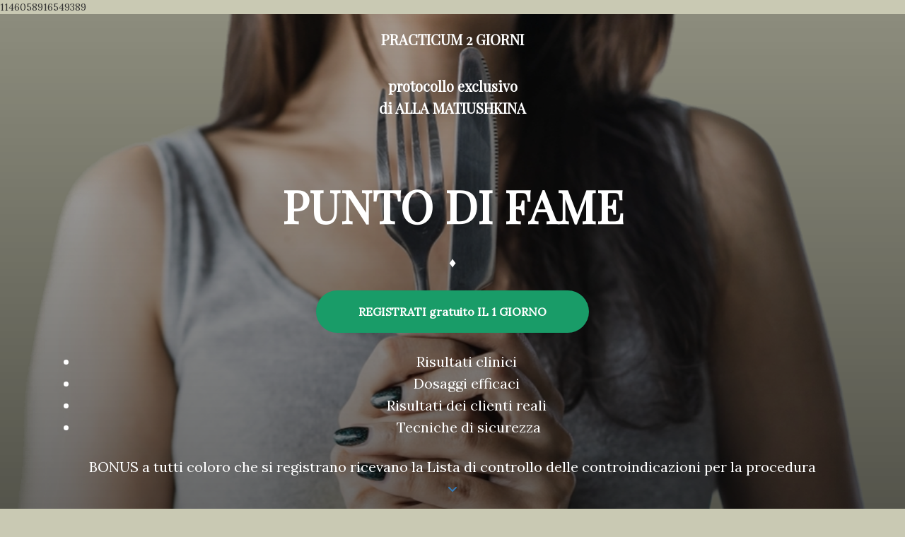

--- FILE ---
content_type: text/html; charset=UTF-8
request_url: https://corsi.masteticacademy.com/PUNTO_FAME
body_size: 47705
content:

<!DOCTYPE html>
  <head>
    
<script>
	
	window.accountUserId = -1;
	window.requestIp = "52.15.155.211";
	window.isSublogined = false;
	window.accountId = 575232;
	window.gcSessionId = 8615677801;
	window.controllerId = "page";
	window.actionId = "0";
    window.nowTime = new Date(2025, 10, 27, 13, 46, 21);
    window.dateOffset = 3;
	window.userInfo = {"isAdmin":false,"isInAccount":false,"isTeacher":false};
	window.currencyLabels = {"RUB":"RUB","USD":"USD","EUR":"EUR","GBP":"GBP","BYR":"BYR","BYN":"BYN","KZT":"KZT","UAH":"UAH","AUD":"AUD","DKK":"DKK","CHF":"CHF","SEK":"SEK","ZAR":"ZAR","AMD":"AMD","RON":"RON","BRL":"BRL","ILS":"ILS","MYR":"MYR","SGD":"SGD","KGS":"KGS","CAD":"CAD","MXN":"MXN","JPY":"JPY","UZS":"UZS","PLN":"PLN","AZN":"AZN","AED":"AED","TRY":"TRY","INR":"INR","RSD":"RSD","CZK":"CZK","MNT":"MNT","NZD":"NZD","BGN":"BGN","IDR":"IDR","CNY":"CNY","GEL":"GEL","COP":"COP","ARS":"ARS","PEN":"PEN","CLP":"CLP","VND":"VND","PHP":"PHP","DOP":"DOP","KRW":"KRW","TWD":"TWD","MDL":"MDL","TJS":"TJS","NOK":"NOK","NGN":"NGN","HKD":"HKD","POINTS":""};
window.accountSafeUserName = "Guest";
window.accountUserThumbnail = "<img class=\"user-profile-image user-default-profile-image\" src=\"\/public\/img\/default_profile_50.png\" width=\"50\" alt=\"\">";
window.language = "en";
window.csrfToken = "MAdqe_avlzQzKgNxeFL9rACu6xK_iLBENfq4CDSXBOxba1Ifm8L_RmNBe0lAf4-UaNS4S_vX0XdWrIlfdaEyvQ==";
window.requestTime = 1764240381;
window.requestSimpleSign = "a73e7842943d835cba9bfd82cc8945a2";
window.gcUniqId = "284604467869282bfda9c913.67447567.1764240381.6954";
window.mailingVisibility = 0;
window.isSupportChatEnabled = false;
window.disableCaptchaForConfirmPhone = true;
window.allowRevealPassword = false;
window.isDisabledConvertIndexToSimple = false;
window.params_52 = 0;
window.gcsObjectId = 2774405;
window.isSessionLocalStorageEnabled = true;
window.isWhatsappIconEnabled = false;
window.file_upload_blocking = false;
window.storage_usage_percent = null;
window.used_storage_size = null;
window.max_storage_size = null;
window.fileserviceThumbnailHost = "fs-thb01.getcourse.ru";
window.fileserviceMainHost = "fs16.getcourse.ru";
window.fileserviceUploadHost = "fs18.getcourse.ru";
window.fileserviceTusFeatureEnabled = true;
window.iCanSelectGridOffset = true;
window.webinarUsePlayer15 = true;
window.isEnabledSecureUpload = 1;
window.webinarWebsocketHosts = ["ws10.getcourse.ru","stream01.gcfiles.net"];
window.webinarWebsocketPath = "\/ws1\/webinar";
window.webSocketHost = "ws04.getcourse.ru";
window.fdsrevEnabled12 = true;
window.isDisabledFacebook = true;
window.metaIsAnExtremismOrganizationText = "\u041a\u043e\u043c\u043f\u0430\u043d\u0438\u044f Meta \u043f\u0440\u0438\u0437\u043d\u0430\u043d\u0430 \u044d\u043a\u0441\u0442\u0440\u0435\u043c\u0438\u0441\u0442\u043a\u043e\u0439 \u0432 \u0420\u0424.";
window.isTestingV2 = false;
window.testingV2VersionCheck = false;
window.isDisabledVK = false;
window.autoGenerateSubtitlesSectionEnabled = true;
window.internalDomains = ["corsi.masteticacademy.com","masteticacademy.getcourse.ru"];
window.vhApiHost = "cf-api-2.vhcdn.com";
window.vhsRegion = "eu";
window.videoLinkFeatureUsed = 0;
window.helpdeskEnabledFeature = false;
window.helpdeskTalksEnabledFeature = false;
window.enabledTariffsPage = true;
window.relatedUsersOnActiveBlock = true;
window.UShort = "Wy0xXQ.hj0WWks6SKJicaffj02di-ApAnn9h1odOPvqJKweNfc";
window.ULong = "Wy0xXQ.hj0WWks6SKJicaffj02di-ApAnn9h1odOPvqJKweNfc";
window.gcRedesign = {"isLessonRedesignEnabled":false};
window.attachContactToUserUpdateFeature = false;
window.enableRuleCopyToClipboardFeature = true;
window.selectFieldsValidationFeature = true;
</script>

<script type="text/javascript">

		
	window.userInfo = {"isAdmin":false,"isManager":false,"isInAccount":false,"isTeacher":false,"canCms":false,"canEditHelp":false,"isHumanDesign":"0"};

</script>


				<link rel="shortcut icon"
			  href="https://fs.getcourse.ru/fileservice/file/download/a/575232/sc/143/h/e5180d5e721ebf0364c96737db4a32b5.jpg">
	
	<link href="/nassets/176e8f4a/glyphicons.css?v=1748094541" rel="stylesheet">
<link href="/nassets/d15964b7/css/reveal-password.css?v=1748094541" rel="stylesheet">
<link href="/nassets/css/superlite-block-a2d69dc8cba2fb583968843c1c3ecc59.css?v=1764239993" rel="stylesheet" async="async">
<link href="/public/fonts/gfonts/open-sans/open-sans-cyr-swap.css" rel="stylesheet" async="async">
<link href="/public/fonts/gfonts/roboto/roboto-cyr-swap.css" rel="stylesheet" async="async">
<link href="/nassets/de75e957/css/button.css?v=1748094542" rel="stylesheet">
<link href="/nassets/55739a13/deps/css/bootstrap-modal.min.css?v=1748094542" rel="stylesheet">
<link href="/nassets/55739a13/css/blocks-modal.css?v=1756899397" rel="stylesheet">
<link href="/nassets/55739a13/deps/css/bootstrap-table.min.css?v=1748094542" rel="stylesheet">
<link href="/nassets/50d98807/css/modal.css?v=1754640308" rel="stylesheet">
<link href="/nassets/a9f792d5/css/all.css?v=1748094541" rel="stylesheet">
<link href="/nassets/a9f792d5/css/v5-font-face.css?v=1748094541" rel="stylesheet">
<link href="/nassets/a9f792d5/css/v4-font-face.css?v=1748094541" rel="stylesheet">
<link href="/nassets/a9f792d5/css/v4-shims.css?v=1748094541" rel="stylesheet">
<link href="/nassets/a9f792d5/css/old.css?v=1748094541" rel="stylesheet">
<link href="/nassets/ca677c31/themes/smoothness/jquery-ui.css?v=1748094543" rel="stylesheet">
<link href="/nassets/b6f806c8/css/bootstrap.min.css?v=1748094543" rel="stylesheet">
<link href="/nassets/d6a62697/toast/css/jquery.toast.min.css?v=1748094541" rel="stylesheet">
<link href="/nassets/7e886044/jquery.emojiarea.css?v=1748094541" rel="stylesheet">
<link href="/nassets/7e886044/emoji.css?v=1748094541" rel="stylesheet">
<link href="/nassets/f90d1afb/teach.css?v=1748094543" rel="stylesheet">
<link href="/nassets/a1e4d607/video_watched.css?v=1748094542" rel="stylesheet">
<link href="/nassets/64a03348/style.css?v=1748094543" rel="stylesheet">
<link href="/nassets/5bcf37dc/bootstrap-social.css?v=1748094541" rel="stylesheet">
<link href="/nassets/a88355f1/proxima.css?v=1748094541" rel="stylesheet">
<link href="/nassets/5a8dddb/notice.css?v=1748094541" rel="stylesheet">
<script src="/nassets/13c3419e/jquery.min.js?v=1748094543"></script>
<script src="/nassets/59757da8/js/global-function.js?v=1753792649"></script>
<script src="/nassets/d15964b7/js/reveal-password.js?v=1763458920"></script>
<script src="/nassets/33313f15/js/JsTrans.min.js?v=1763462603"></script>
<script src="/nassets/7863f709/dictionary-gen-7996d320f7830248e299683ddebc84ef0cd08620.js?v=1764237600"></script>
<script src="/nassets/ca677c31/jquery-ui.min.js?v=1748094543"></script>
<script src="/nassets/7863f709/dictionary-gen-9bf7118c04d3c4c5bbb3dcac918002a4143c419b.js?v=1764237600"></script>
<script>window.globalCheckboxEnabled=false
window.persodataConfirm=false
window.globalCheckboxForPaidOnly=false
window.globalCheckboxText="\u042f \u0441\u043e\u0433\u043b\u0430\u0441\u0435\u043d \u043d\u0430&nbsp;\u043e\u0431\u0440\u0430\u0431\u043e\u0442\u043a\u0443 \u043c\u043e\u0438\u0445 \u043f\u0435\u0440\u0441\u043e\u043d\u0430\u043b\u044c\u043d\u044b\u0445 \u0434\u0430\u043d\u043d\u044b\u0445 \u0432&nbsp;\u0441\u043e\u043e\u0442\u0432\u0435\u0442\u0441\u0442\u0432\u0438\u0438&nbsp;\u0441&nbsp;<a href=\"\/cms\/system\/legal\" target=\"_blank\">\u0423\u0441\u043b\u043e\u0432\u0438\u044f\u043c\u0438<\/a>"
window.pdpCheckboxEnabled=false
window.pdpConfirmedByDefault=false
window.pdpCheckboxText="\u042f \u0441\u043e\u0433\u043b\u0430\u0441\u0435\u043d \u043d\u0430 \u043e\u0431\u0440\u0430\u0431\u043e\u0442\u043a\u0443 \u043c\u043e\u0438\u0445 \u043f\u0435\u0440\u0441\u043e\u043d\u0430\u043b\u044c\u043d\u044b\u0445 \u0434\u0430\u043d\u043d\u044b\u0445. \u0421&nbsp;<a href=\"\/privacypolicy\" target=\"_blank\">\u041f\u043e\u043b\u0438\u0442\u0438\u043a\u043e\u0439 \u043e\u0431\u0440\u0430\u0431\u043e\u0442\u043a\u0438 \u043f\u0435\u0440\u0441\u043e\u043d\u0430\u043b\u044c\u043d\u044b\u0445 \u0434\u0430\u043d\u043d\u044b\u0445<\/a>&nbsp;\u043e\u0437\u043d\u0430\u043a\u043e\u043c\u043b\u0435\u043d."
window.checkboxMailingEnabled=false
window.checkboxMailingChecked=false
window.checkboxMailingForPaidOnly=false
window.checkboxMailingText="\u0414\u0430\u044e \u0441\u043e\u0433\u043b\u0430\u0441\u0438\u0435 \u043d\u0430 \u043f\u043e\u043b\u0443\u0447\u0435\u043d\u0438\u0435 \u0438\u043d\u0444\u043e\u0440\u043c\u0430\u0446\u0438\u043e\u043d\u043d\u044b\u0445 \u0438 \u043c\u0430\u0440\u043a\u0435\u0442\u0438\u043d\u0433\u043e\u0432\u044b\u0445 \u0440\u0430\u0441\u0441\u044b\u043b\u043e\u043a (\u0432\u044b \u0432 \u043b\u044e\u0431\u043e\u0439 \u043c\u043e\u043c\u0435\u043d\u0442 \u043c\u043e\u0436\u0435\u0442\u0435 \u043e\u0442\u043a\u0430\u0437\u0430\u0442\u044c\u0441\u044f \u043e\u0442 \u043f\u043e\u043b\u0443\u0447\u0435\u043d\u0438\u044f \u043f\u0438\u0441\u0435\u043c \u0432 \u043b\u0438\u0447\u043d\u043e\u043c \u043a\u0430\u0431\u0438\u043d\u0435\u0442\u0435)"
window.isMailingCheckboxRequired=false
window.isMailingCheckboxRequiredForNotPaid=false
window.isLegalReworkFeatureEnabled=true</script>    	1146058916549389	    <title></title>
    <meta charset="UTF-8"/>
    <meta name="viewport" content="width=device-width, initial-scale=1">

    <meta property="og:title" content=""/>
	<meta name="description" property="og:description" content=""/>

	
			<meta property="og:image" content="https://fs-thb01.getcourse.ru/fileservice/file/thumbnail/h/d375d22fe53cdf488ece36259720a4d4.png/s/600x/a/575232/sc/203"/>
	    <meta property="og:url" content="https://corsi.masteticacademy.com/PUNTO_FAME"/>
    <meta property="fb:app_id" content="1437814016454992"/>

		
						<link rel="stylesheet" href="/public/fonts/gfonts/playfairdisplay/playfairdisplay.css"/>
					<link rel="stylesheet" href="/public/fonts/gfonts/lora/lora.css"/>
			
	
	<!-- Meta Pixel Code -->
<script>
!function(f,b,e,v,n,t,s)
{if(f.fbq)return;n=f.fbq=function(){n.callMethod?
n.callMethod.apply(n,arguments):n.queue.push(arguments)};
if(!f._fbq)f._fbq=n;n.push=n;n.loaded=!0;n.version='2.0';
n.queue=[];t=b.createElement(e);t.async=!0;
t.src=v;s=b.getElementsByTagName(e)[0];
s.parentNode.insertBefore(t,s)}(window, document,'script',
'https://connect.facebook.net/en_US/fbevents.js');
fbq('init', '837751924981915');
fbq('track', 'PageView');
</script>
<noscript><img height="1" width="1" style="display:none"
src="https://www.facebook.com/tr?id=837751924981915&ev=PageView&noscript=1"
/></noscript>
<!-- End Meta Pixel Code -->

<!-- Meta Pixel Code -->
<script>
!function(f,b,e,v,n,t,s)
{if(f.fbq)return;n=f.fbq=function(){n.callMethod?
n.callMethod.apply(n,arguments):n.queue.push(arguments)};
if(!f._fbq)f._fbq=n;n.push=n;n.loaded=!0;n.version='2.0';
n.queue=[];t=b.createElement(e);t.async=!0;
t.src=v;s=b.getElementsByTagName(e)[0];
s.parentNode.insertBefore(t,s)}(window, document,'script',
'https://connect.facebook.net/en_US/fbevents.js');
fbq('init', '204929428834479');
fbq('track', 'PageView');
</script>
<noscript><img height="1" width="1" style="display:none"
src="https://www.facebook.com/tr?id=204929428834479&ev=PageView&noscript=1"
/></noscript>
<!-- End Meta Pixel Code -->

<!-- Оформление Remake -->
<style id="preloader-styles">body {opacity:0; transition: opacity 0.3s;} #gcAccountUserMenu {opacity:0;} html.page-ready #gcAccountUserMenu {opacity:1;}</style>
<script>$(document).on('remake-ready',()=>{setTimeout(()=>{$('body').css('opacity','1'); $('html').addClass('loaded');},500);});</script>

<script type="text/javascript" src="/pl/cms/layout/js?hash&bundle=0&id=27514"></script>
<script>
if(!$('meta[property="og:title"]').length || window.controllerId !== "page") {
   $('head').append(`<style>
      html:before {
        content:"";
        position: fixed;
        top: 50%; left: 50%;
        display: block;
        width: 40px;
        height: 40px;
        font-size: 10px;
        text-indent: -9999em;
        border-top: 5px solid transparent;
        border-right: 5px solid transparent;
        border-bottom: 5px solid #8B9380;
        border-left: 5px solid #8B9380;
        -webkit-transform: translateZ(0);
        -ms-transform: translateZ(0);
        transform: translateZ(0);
        border-radius: 100%;  
        transition: opacity 0.3s;
        -webkit-animation: remake-preloader 1.0s infinite linear;
        animation: remake-preloader 1.0s infinite linear;
        pointer-events: none;
      }
      html.loaded:before {
        opacity: 0;
      }
      @-webkit-keyframes remake-preloader {
        0% {-webkit-transform: translate(-50%, -50%) rotate(0deg);transform: translate(-50%, -50%) rotate(0deg);}
        100% { -webkit-transform: translate(-50%, -50%) rotate(360deg);transform: translate(-50%, -50%) rotate(360deg);}
      }
      @keyframes remake-preloader {
        0% {-webkit-transform: translate(-50%, -50%) rotate(0deg);transform: translate(-50%, -50%) rotate(0deg);}
        100% { -webkit-transform: translate(-50%, -50%) rotate(360deg);transform: translate(-50%, -50%) rotate(360deg);}
      }
   </style>
`);
}
</script>
<!-- Оформление Remake -->


<!-- Google tag (gtag.js) -->
<script async src="https://www.googletagmanager.com/gtag/js?id=G-XKPRF1WDVP"></script>
<script>
  window.dataLayer = window.dataLayer || [];
  function gtag(){dataLayer.push(arguments);}
  gtag('js', new Date());

  gtag('config', 'G-XKPRF1WDVP');
</script>



<!-- Banner attention -->
<!--<script type="text/javascript" src="/pl/cms/layout/js?id=27619&hash=742009d586b383f4deb5f2b78fb90fc6&bundle=1"></script> -->
<!-- <link href="/pl/cms/layout/css?id=27619&hash=742009d586b383f4deb5f2b78fb90fc6&bundle=1" rel="stylesheet"> -->
<!-- Banner end -->

<script>
$(function(){
if (window.controllerId == "page" && window.actionId == "0")  {
        $('body, #gcAccountUserMenu').css('opacity', '1')
    }
})
</script>	  </head>
		<body class="gc-user-guest">
	<script src="/nassets/e1d09049/js/auth.js?v=1748094543"></script>
        
		    <div class="gc-main-content gc-both-main-content no-menu  front-page-content gc-user-guest">
      

<div class="lite-page block-set">

	
			

<style>
	#ltBlock1794249338 .lt-block-wrapper {
		padding-top: 0px; padding-bottom: 0px	}

			
			</style>


<div id="ltBlock1794249338" data-block-id="1794270467"
               class="lt-block lt-view raw-css lt-raw lt-raw-css lt-system-block lt-invisible-block"
     data-code="b-01846"
          >
	<div class="lt-block-wrapper">
	<style id="rawCss4118338">.page-preloader {
position: fixed;
 left: 0;
 top: 0;
 height:100%;
 width:100%;
 right: 0;
 display:flex;
 align-items:center;
 justify-content:center;
 bottom: 0;
 background: #fff;
 z-index: 100500;
 opacity:1;
}

.lt-editing.page-preloader  {
	z-index:-9999;
    display:none;
}

.page-preloader,
.bg-layout,
.spinner {
    display: none !important;
    z-index:-9999;
}</style>

</div></div>



			

<style>
	#ltBlock1794249339 .lt-block-wrapper {
		padding-top: 0px; padding-bottom: 0px	}

			
			</style>


<div id="ltBlock1794249339" data-block-id="1794270468"
               class="lt-block lt-view raw-html lt-raw lt-raw-html page-preloader"
     data-code="b-9d5d6"
          >
	<div class="lt-block-wrapper">
	<div id="rawHtml5049064" data-raw-editable="true" data-param="rawValue" data-mode="text/html">
			<div class="spinner" style="text-align:center;">
<div class="f-text"  style="font-size:120%;text-align:center;margin-bottom:20px;font-family:'Philosofer' ">Загрузка</div>
    <img  width="40" src="http://fs.getcourse.ru/fileservice/file/download/a/8896/sc/159/h/db305ada66a37576e764b68dd8542f92.svg">
</div>	</div>

</div></div>



									
	<style>
		#ltBlock2150550421 .block-cover {
	background-position:top center;
}	</style>

<style>
	#ltBlock2150550421 .lt-block-wrapper {
		padding-top: 0px; padding-bottom: 0px	}

			
			</style>


<div id="ltBlock2150550421" data-block-id="2150554797"
     data-has-css="true"     data-has-limited-visibility="true"     class="lt-block lt-view bld01 lt-onecolumn lt-onecolumn-common headline-01 nc-filter-01 text-light"
     data-code="b-d6c62"
          >
	

<div class="lazyload lt-block-wrapper block-cover " id="blockCover2150554797" style="position: relative; " data-bg="//fs-thb03.getcourse.ru/fileservice/file/thumbnail/h/4a18a64be9871396f99e994fa7abdbdb.png/s/s2000x/a/575232/sc/315">
	<div class="cover-filter"></div>
	<div class="cover-wrapper flex-container height-fixed" data-main-class="cover-wrapper">
		<div class="container">
	<div class="row">
		<div class="modal-block-content block-box col-md-12 text-center" style="">
			<div
	id="builder8279109"
	class="builder  animated-block"
	data-path="items"
	data-animation-order="in-turn">
	
			<div
	data-param="items/parts/field14448"
	data-item-name="field14448"
	data-title="Element"
	data-animation-mode="no"
	style="margin-bottom: 38px; margin-top: 24px; border-radius: ; "
	data-setting-editable="true"
	class="builder-item part-header "
	id="acdcdb98d1"
>
	<div data-editable=true data-param='items/parts/field14448/inner/text' class='f-header f-header-'><p>PRACTICUM 2&nbsp;GIORNI</p></div>	<div class="add-redesign-subblock" data-id="2150554797">
		<span class="fa fa-plus"></span>
	</div>
</div>
<style>
		.add-redesign-subblock,
	div#acdcdb98d1 .add-redesign-subblock
	{
		display: none;
	}
</style>
			<div
	data-param="items/parts/field11510"
	data-item-name="field11510"
	data-title="Element"
	data-animation-mode="no"
	style="margin-bottom: 84px; border-radius: ; "
	data-setting-editable="true"
	class="builder-item part-subheader "
	id="af5efb99b0"
>
	<div data-editable=true data-param='items/parts/field11510/inner/text' class='f-subheader f-subheader-'><p>protocollo exclusivo</p>

<p>di ALLA MATIUSHKINA</p></div>	<div class="add-redesign-subblock" data-id="2150554797">
		<span class="fa fa-plus"></span>
	</div>
</div>
<style>
		.add-redesign-subblock,
	div#af5efb99b0 .add-redesign-subblock
	{
		display: none;
	}
</style>
			<div
	data-param="items/parts/field36769"
	data-item-name="field36769"
	data-title="Element"
	data-animation-mode="no"
	style="margin-bottom: 25px; border-radius: ; "
	data-setting-editable="true"
	class="builder-item part-header "
	id="a7ba9af354"
>
	<div data-editable=true data-param='items/parts/field36769/inner/text' class='f-header f-header-64'><p>PUNTO DI FAME</p></div>	<div class="add-redesign-subblock" data-id="2150554797">
		<span class="fa fa-plus"></span>
	</div>
</div>
<style>
		.add-redesign-subblock,
	div#a7ba9af354 .add-redesign-subblock
	{
		display: none;
	}
</style>
			<div
	data-param="items/parts/field70973"
	data-item-name="field70973"
	data-title="Element"
	data-animation-mode="no"
	style="margin-bottom: 25px; border-radius: ; "
	data-setting-editable="true"
	class="builder-item part-html "
	id="a22d3732b9"
>
	<div data-raw-editable="true" data-param="items/parts/field70973/inner/value" data-mode="text/html"><div class="separator-container"><p class="separator line-separator">
♦
</p></div></div>	<div class="add-redesign-subblock" data-id="2150554797">
		<span class="fa fa-plus"></span>
	</div>
</div>
<style>
		.add-redesign-subblock,
	div#a22d3732b9 .add-redesign-subblock
	{
		display: none;
	}
</style>
			<div
	data-param="items/parts/field92798_29"
	data-item-name="field92798_29"
	data-title="Element"
	data-animation-mode="no"
	style="margin-bottom: 25px; border-radius: ; "
	data-setting-editable="true"
	class="builder-item part-button "
	id="a7451f318a"
>
	

<button type="button"
		id="button240175" 		class="btn f-btn  button-md btn-success"
		style="color: #FFFFFF; background-color: #199c68; border-radius: 30px !important; ">

			REGISTRATI gratuito IL 1 GIORNO	</button>

<script>
$( function() {
	var disableButton = function (e) {
		if (window['prsbutton240175']) {
			e.preventDefault();
			return false;
		} else {
			$('#button240175').addClass('disabled');
			window['prsbutton240175'] = true;
			setTimeout(function(){window['prsbutton240175'] = false;$('#button240175').removeClass('disabled');}, 6000);
		}
		return true;
	};
	$( '#button240175' ).click( function(e) {
		//disableButton(e);
				ltShowModalBlock("b-7f825")			} );
});
</script>
	<div class="add-redesign-subblock" data-id="2150554797">
		<span class="fa fa-plus"></span>
	</div>
</div>
<style>
		.add-redesign-subblock,
	div#a7451f318a .add-redesign-subblock
	{
		display: none;
	}
</style>
			<div
	data-param="items/parts/text1"
	data-item-name="text1"
	data-title="Element"
	data-animation-mode="no"
	style="margin-bottom: 25px; border-radius: ; "
	data-setting-editable="true"
	class="builder-item part-text "
	id="ab47bb52bd"
>
	<div style='' class='text-normal f-text' data-param='items/parts/text1/inner/text' data-editable='true'><ul><li>&nbsp;Risultati clinici&nbsp;</li><li>&nbsp;Dosaggi efficaci&nbsp;</li><li>&nbsp;Risultati dei clienti&nbsp;reali&nbsp;</li><li>&nbsp;Tecniche di sicurezza</li></ul></div>	<div class="add-redesign-subblock" data-id="2150554797">
		<span class="fa fa-plus"></span>
	</div>
</div>
<style>
		.add-redesign-subblock,
	div#ab47bb52bd .add-redesign-subblock
	{
		display: none;
	}
</style>
			<div
	data-param="items/parts/field44147"
	data-item-name="field44147"
	data-title="Element"
	data-animation-mode="no"
	style="margin-bottom: 25px; border-radius: ; "
	data-setting-editable="true"
	class="builder-item part-html "
	id="aee4f54c08"
>
	<div data-raw-editable="true" data-param="items/parts/field44147/inner/value" data-mode="text/html">BONUS
a tutti coloro che si registrano
ricevano la Lista di controllo delle controindicazioni per la procedura<a class="btn f-btn go-to" href="#scroll-nav-1">
<i class="fa fa-angle-down"></i>
</a></div>	<div class="add-redesign-subblock" data-id="2150554797">
		<span class="fa fa-plus"></span>
	</div>
</div>
<style>
		.add-redesign-subblock,
	div#aee4f54c08 .add-redesign-subblock
	{
		display: none;
	}
</style>
			<div
	data-param="items/parts/field10691"
	data-item-name="field10691"
	data-title="Element"
	data-animation-mode="no"
	style="margin-bottom: 25px; border-radius: ; "
	data-setting-editable="true"
	class="builder-item part-html "
	id="a606bb7b12"
>
	<div data-raw-editable="true" data-param="items/parts/field10691/inner/value" data-mode="text/html"><!--<div class="user-info"><a class="btn f-btn" href="#scroll-nav-1">
<i class="fa fa-angle-down"></i>
</a>
</div>--></div>	<div class="add-redesign-subblock" data-id="2150554797">
		<span class="fa fa-plus"></span>
	</div>
</div>
<style>
		.add-redesign-subblock,
	div#a606bb7b12 .add-redesign-subblock
	{
		display: none;
	}
</style>
	</div>





<script>
	$( function() {

		if( $('#builder8279109 input[type="radio"]').length == 1 && $('#builder8279109 input[type="radio"]').prop('checked') ) {
			$('#builder8279109 input[type="radio"]').hide();
		}

		if ($('.animated-block').animatedBlock) {
            $('.animated-block').animatedBlock();
		}
	} );
</script>
		</div>
	</div>
</div>

	</div>
	</div>

<style media="screen">
	#blockCover2150554797 {
		min-height: 100vh;
					background-attachment: scroll			}

	@media (max-width: 768px) {
		#blockCover2150554797 {
			background-attachment: scroll;
		}
	}

	.cover-blockCover2150554797 .cover-wrapper {
		height: 100vh;
	}

	
				
		#blockCover2150554797 .cover-filter {
			background-image: -moz-linear-gradient(top, rgba(0, 0, 0,0.3), rgba(0, 0, 0,0.6));
			background-image: -webkit-linear-gradient(top, rgba(0, 0, 0,0.3), rgba(0, 0, 0,0.6));
			background-image: -o-linear-gradient(top, rgba(0, 0, 0,0.3), rgba(0, 0, 0,0.6));
			background-image: -ms-linear-gradient(top, rgba(0, 0, 0,0.3), rgba(0, 0, 0,0.6));
			background-image: linear-gradient(top, rgba(0, 0, 0,0.3), rgba(0, 0, 0,0.6));
			}
	
</style>



</div>



			

<style>
	#ltBlock1910519456 .lt-block-wrapper {
		padding-top: 45px; padding-bottom: 0px	}

			
			</style>


<div id="ltBlock1910519456" data-block-id="1910523489"
               class="lt-block lt-view tcb-01 lt-twocolumn lt-twocolumn-standard"
     data-code="b-66be3"
          >
	<div class="lt-block-wrapper">
	





<div class="my-container flex-container wrap-col">
	<div
	id="builder4826883"
	class="builder  flex-column col-md-8 col-md-offset-2"
	data-path="column1"
	>
			<div class="common-setting-link box-setting-link" data-icon-class="fa fa-adjust" data-param="column1/box" data-title="Block style" data-setting-editable="true"></div>
	
			<div
	data-param="column1/parts/header1"
	data-item-name="header1"
	data-title="Element"
	data-animation-mode="no"
	style="margin-bottom: 25px; border-radius: ; "
	data-setting-editable="true"
	class="builder-item part-header  text-left"
	id="abfd431719"
>
	<div data-editable=true data-param='column1/parts/header1/inner/text' class='f-header f-header-36'><p>Come facciamo?</p></div>	<div class="add-redesign-subblock" data-id="1910523489">
		<span class="fa fa-plus"></span>
	</div>
</div>
<style>
		.add-redesign-subblock,
	div#abfd431719 .add-redesign-subblock
	{
		display: none;
	}
</style>
			<div
	data-param="column1/parts/text1"
	data-item-name="text1"
	data-title="Element"
	data-animation-mode="no"
	style="margin-bottom: 25px; border-radius: ; "
	data-setting-editable="true"
	class="builder-item part-text  text-left"
	id="a5f5e08d61"
>
	<div style='' class='text-normal f-text' data-param='column1/parts/text1/inner/text' data-editable='true'><p>Il nostro primo corso introduttivo "Punto di Fame" è disponibile completamente gratuito!</p>

<p>Devi&nbsp;solamente registrarti, e la prima lezione sarà immediatamente accessibile. Questa è un'ottima opportunità per iniziare il tuo&nbsp;percorso nel mondo dell'estetica.</p>



<p>Ma questo non è tutto! Dopo aver completato con successo il nostro corso introduttivo gratuito, avrai&nbsp;la possibilità di unirti al nostro corso completo "Punto di Fame". Questo corso completo ti&nbsp;fornirà conoscenze approfondite e competenze per padroneggiare questa tecnica unica.</p>



<p><br></p>













<p><br></p></div>	<div class="add-redesign-subblock" data-id="1910523489">
		<span class="fa fa-plus"></span>
	</div>
</div>
<style>
		.add-redesign-subblock,
	div#a5f5e08d61 .add-redesign-subblock
	{
		display: none;
	}
</style>
	</div>

			<style>
			#builder4826883 {
				;			}
		</style>
	



<script>
	$( function() {

		if( $('#builder4826883 input[type="radio"]').length == 1 && $('#builder4826883 input[type="radio"]').prop('checked') ) {
			$('#builder4826883 input[type="radio"]').hide();
		}

		if ($('.animated-block').animatedBlock) {
            $('.animated-block').animatedBlock();
		}
	} );
</script>

	<div
	id="builder4880296"
	class="builder  flex-column col-md-1 col-md-offset-1"
	data-path="column2"
	>
			<div class="common-setting-link box-setting-link" data-icon-class="fa fa-adjust" data-param="column2/box" data-title="Block style" data-setting-editable="true"></div>
	
	</div>

			<style>
			#builder4880296 {
				;			}
		</style>
	



<script>
	$( function() {

		if( $('#builder4880296 input[type="radio"]').length == 1 && $('#builder4880296 input[type="radio"]').prop('checked') ) {
			$('#builder4880296 input[type="radio"]').hide();
		}

		if ($('.animated-block').animatedBlock) {
            $('.animated-block').animatedBlock();
		}
	} );
</script>
</div>
</div></div>



			

<style>
	#ltBlock1910522688 .lt-block-wrapper {
		padding-top: 0px; padding-bottom: 0px	}

			
			</style>


<div id="ltBlock1910522688" data-block-id="1910523490"
               class="lt-block lt-view bld01 lt-onecolumn lt-onecolumn-common"
     data-code="b-0c561"
          >
	<div class="lt-block-wrapper">
	<div class="container">
	<div class="row">
		<div class="modal-block-content block-box col-md-12 text-left" style="">
			<div
	id="builder3225001"
	class="builder  animated-block"
	data-path="items"
	data-animation-order="in-turn">
	
			<div
	data-param="items/parts/text1"
	data-item-name="text1"
	data-title="Element"
	data-animation-mode="no"
	style="margin-bottom: 25px; border-radius: ; "
	data-setting-editable="true"
	class="builder-item part-text "
	id="a5aec72083"
>
	<div style='' class='text-normal f-text' data-param='items/parts/text1/inner/text' data-editable='true'><p><span>Quando completerete con successo i nostri corsi, sarai&nbsp;pronta&nbsp;a utilizzare queste tecniche in modo professionale! Questa è la tua&nbsp;chiave per una crescita professionale nel mondo dell'estetica.</span><br></p>





<p>Non lasciatevi scappare questa opportunità! Registrati ora per il nostro corso introduttivo gratuito e preparati per un viaggio affascinante nel mondo dell'estetica. Siamo certi che sarà un viaggio incredibile e interessante, e non vediamo l'ora di accogliervi nel nostro programma di formazione!"</p></div>	<div class="add-redesign-subblock" data-id="1910523490">
		<span class="fa fa-plus"></span>
	</div>
</div>
<style>
		.add-redesign-subblock,
	div#a5aec72083 .add-redesign-subblock
	{
		display: none;
	}
</style>
	</div>





<script>
	$( function() {

		if( $('#builder3225001 input[type="radio"]').length == 1 && $('#builder3225001 input[type="radio"]').prop('checked') ) {
			$('#builder3225001 input[type="radio"]').hide();
		}

		if ($('.animated-block').animatedBlock) {
            $('.animated-block').animatedBlock();
		}
	} );
</script>
		</div>
	</div>
</div>

</div></div>



			

<style>
	#ltBlock1910521154 .lt-block-wrapper {
		padding-top: 60px; padding-bottom: 15px	}

			
			</style>


<div id="ltBlock1910521154" data-block-id="1910523491"
               class="lt-block lt-view bld01 lt-onecolumn lt-onecolumn-common"
     data-code="b-4c600"
          >
	<div class="lt-block-wrapper">
	<div class="container">
	<div class="row">
		<div class="modal-block-content block-box col-md-8 col-md-offset-2 text-left" style="">
			<div
	id="builder8510381"
	class="builder  animated-block"
	data-path="items"
	data-animation-order="in-turn">
	
			<div
	data-param="items/parts/header1"
	data-item-name="header1"
	data-title="Element"
	data-animation-mode="no"
	style="margin-bottom: 25px; border-radius: ; "
	data-setting-editable="true"
	class="builder-item part-header  text-center"
	id="ae0eada9fc"
>
	<div data-editable=true data-param='items/parts/header1/inner/text' class='f-header f-header-36'><p>Cos'è il punto di fame?</p></div>	<div class="add-redesign-subblock" data-id="1910523491">
		<span class="fa fa-plus"></span>
	</div>
</div>
<style>
		.add-redesign-subblock,
	div#ae0eada9fc .add-redesign-subblock
	{
		display: none;
	}
</style>
			<div
	data-param="items/parts/text1"
	data-item-name="text1"
	data-title="Element"
	data-animation-mode="no"
	style="margin-bottom: 25px; border-radius: ; "
	data-setting-editable="true"
	class="builder-item part-text "
	id="aec21bde47"
>
	<div style='' class='text-normal f-text' data-param='items/parts/text1/inner/text' data-editable='true'><p><b>- MONO NEEDLING CON BOTOX EVOLUTION nei punti biologicamente attivi che bloccano il centro della fama e attivano il centro della sete, dopodiché l'appetito del cliente diminuisce e perde peso in modo sicuro di 1,5-2 kg a settimana</b><br></p></div>	<div class="add-redesign-subblock" data-id="1910523491">
		<span class="fa fa-plus"></span>
	</div>
</div>
<style>
		.add-redesign-subblock,
	div#aec21bde47 .add-redesign-subblock
	{
		display: none;
	}
</style>
	</div>





<script>
	$( function() {

		if( $('#builder8510381 input[type="radio"]').length == 1 && $('#builder8510381 input[type="radio"]').prop('checked') ) {
			$('#builder8510381 input[type="radio"]').hide();
		}

		if ($('.animated-block').animatedBlock) {
            $('.animated-block').animatedBlock();
		}
	} );
</script>
		</div>
	</div>
</div>

</div></div>



			

<style>
	#ltBlock1794747567 .lt-block-wrapper {
		padding-top: 45px; padding-bottom: 45px	}

			
			</style>


<div id="ltBlock1794747567" data-block-id="1794756512"
               class="lt-block lt-view tcb-01 lt-twocolumn lt-twocolumn-standard"
     data-code="b-7d54b"
          >
	<div class="lt-block-wrapper">
	





<div class="my-container flex-container wrap-col">
	<div
	id="builder4738117"
	class="builder  flex-column col-md-4 col-md-offset-1"
	data-path="column2"
	>
			<div class="common-setting-link box-setting-link" data-icon-class="fa fa-adjust" data-param="column2/box" data-title="Block style" data-setting-editable="true"></div>
	
			<div
	data-param="column2/parts/image1"
	data-item-name="image1"
	data-title="Element"
	data-animation-mode="no"
	style="margin-bottom: 25px; border-radius: ; "
	data-setting-editable="true"
	class="builder-item part-image  text-left"
	id="a2554d813e"
>
	<div id="image4861564" class="image-box"
	 data-img-title=""
	 data-img-src="//fs-thb02.getcourse.ru/fileservice/file/thumbnail/h/fdbca8fea579be513a2a42acc29694ed.png/s/s1200x/a/575232/sc/433"
>
	<img class="lazyload" data-src="//fs-thb02.getcourse.ru/fileservice/file/thumbnail/h/fdbca8fea579be513a2a42acc29694ed.png/s/s1200x/a/575232/sc/433"
		data-param="column2/parts/image1/inner/image"
		data-hash="fdbca8fea579be513a2a42acc29694ed.png"
		data-image-editable="true"
				title=""
		alt=""
		style=""
	/>
		<div data-editable="true" data-param="column2/parts/image1/inner/image/caption" class="lt-image-caption">
			</div>
	</div>

	<div class="add-redesign-subblock" data-id="1794756512">
		<span class="fa fa-plus"></span>
	</div>
</div>
<style>
		.add-redesign-subblock,
	div#a2554d813e .add-redesign-subblock
	{
		display: none;
	}
</style>
	</div>

			<style>
			#builder4738117 {
				;			}
		</style>
	



<script>
	$( function() {

		if( $('#builder4738117 input[type="radio"]').length == 1 && $('#builder4738117 input[type="radio"]').prop('checked') ) {
			$('#builder4738117 input[type="radio"]').hide();
		}

		if ($('.animated-block').animatedBlock) {
            $('.animated-block').animatedBlock();
		}
	} );
</script>

	<div
	id="builder4074891"
	class="builder  flex-column col-md-7 col-md-offset-0"
	data-path="column1"
	>
			<div class="common-setting-link box-setting-link" data-icon-class="fa fa-adjust" data-param="column1/box" data-title="Block style" data-setting-editable="true"></div>
	
			<div
	data-param="column1/parts/field53534"
	data-item-name="field53534"
	data-title="Element"
	data-animation-mode="no"
	style="margin-bottom: 25px; border-radius: ; "
	data-setting-editable="true"
	class="builder-item part-quote "
	id="a879c6f79b"
>
	<div class="f-quote medium-image" style="color: rgba( 0,0,0,1); background-color: rgba( 243,243,232,1);">
			<div class="img-block">
			<img loading="lazy" data-image-editable="true" data-hash="34568c5f31958b427227286b89cdb907.jpg"
				 data-param="column1/parts/field53534/inner/authorImage"
				 src='//fs-thb03.getcourse.ru/fileservice/file/thumbnail/h/34568c5f31958b427227286b89cdb907.jpg/s/200x200/a/575232/sc/488'>
		</div>
		<div class="text-block emoji-text text-small f-text" >
		<div data-param='column1/parts/field53534/inner/text' data-editable='true'></div>

					<div data-param='column1/parts/field53534/inner/authorName' data-editable='true' class="author-name"><p><strong>Una nuova procedura che le estetiste discutono in tutte le chat</strong></p></div>
			</div>
</div>
<script>
	$(function () {
		window.GcEmojiHelper.initEmojies($('.emoji-text'));
	})
</script>
	<div class="add-redesign-subblock" data-id="1794756512">
		<span class="fa fa-plus"></span>
	</div>
</div>
<style>
		.add-redesign-subblock,
	div#a879c6f79b .add-redesign-subblock
	{
		display: none;
	}
</style>
			<div
	data-param="column1/parts/field10037"
	data-item-name="field10037"
	data-title="Element"
	data-animation-mode="no"
	style="margin-bottom: 25px; border-radius: ; "
	data-setting-editable="true"
	class="builder-item part-quote "
	id="a0faed4903"
>
	<div class="f-quote medium-image" style="color: rgba( 0,0,0,1); background-color: rgba( 243,243,232,1);">
			<div class="img-block">
			<img loading="lazy" data-image-editable="true" data-hash="525a69a50ac1fce74025329345a0ba98.jpg"
				 data-param="column1/parts/field10037/inner/authorImage"
				 src='//fs-thb03.getcourse.ru/fileservice/file/thumbnail/h/525a69a50ac1fce74025329345a0ba98.jpg/s/200x200/a/575232/sc/86'>
		</div>
		<div class="text-block emoji-text text-small f-text" >
		<div data-param='column1/parts/field10037/inner/text' data-editable='true'></div>

					<div data-param='column1/parts/field10037/inner/authorName' data-editable='true' class="author-name"><p><strong>Tecnica assolutamente sicura se lavori nell'approccio dell'autore di Alla Matiushkina</strong></p></div>
			</div>
</div>
<script>
	$(function () {
		window.GcEmojiHelper.initEmojies($('.emoji-text'));
	})
</script>
	<div class="add-redesign-subblock" data-id="1794756512">
		<span class="fa fa-plus"></span>
	</div>
</div>
<style>
		.add-redesign-subblock,
	div#a0faed4903 .add-redesign-subblock
	{
		display: none;
	}
</style>
			<div
	data-param="column1/parts/field90779"
	data-item-name="field90779"
	data-title="Element"
	data-animation-mode="no"
	style="margin-bottom: 25px; border-radius: ; "
	data-setting-editable="true"
	class="builder-item part-quote "
	id="a95f79c144"
>
	<div class="f-quote medium-image" style="color: rgba( 0,0,0,1); background-color: rgba( 243,243,232,1);">
			<div class="img-block">
			<img loading="lazy" data-image-editable="true" data-hash="1d42f06ff7dcc1c52e13d5af0118cf1e.jpg"
				 data-param="column1/parts/field90779/inner/authorImage"
				 src='//fs-thb02.getcourse.ru/fileservice/file/thumbnail/h/1d42f06ff7dcc1c52e13d5af0118cf1e.jpg/s/200x200/a/575232/sc/321'>
		</div>
		<div class="text-block emoji-text text-small f-text" >
		<div data-param='column1/parts/field90779/inner/text' data-editable='true'></div>

					<div data-param='column1/parts/field90779/inner/authorName' data-editable='true' class="author-name"><p><strong>Le più richieste in un salone di bellezza&nbsp;</strong></p><p><strong>- 9 pazienti su 10 vogliono perdere il&nbsp;peso</strong></p></div>
			</div>
</div>
<script>
	$(function () {
		window.GcEmojiHelper.initEmojies($('.emoji-text'));
	})
</script>
	<div class="add-redesign-subblock" data-id="1794756512">
		<span class="fa fa-plus"></span>
	</div>
</div>
<style>
		.add-redesign-subblock,
	div#a95f79c144 .add-redesign-subblock
	{
		display: none;
	}
</style>
	</div>

			<style>
			#builder4074891 {
				;padding-left: 40px;
padding-right: 40px;
padding-top: 30px;
padding-bottom: 30px;border: 0px solid #999999;border-radius: 40px;			}
		</style>
	



<script>
	$( function() {

		if( $('#builder4074891 input[type="radio"]').length == 1 && $('#builder4074891 input[type="radio"]').prop('checked') ) {
			$('#builder4074891 input[type="radio"]').hide();
		}

		if ($('.animated-block').animatedBlock) {
            $('.animated-block').animatedBlock();
		}
	} );
</script>
</div>
</div></div>



			
	<style>
		#ltBlock1794249344 .block-cover {
	background-position:top -200px center;
}	</style>

<style>
	#ltBlock1794249344 .lt-block-wrapper {
		padding-top: 60px; padding-bottom: 15px	}

						@media (max-width: 1020px) {
				#ltBlock1794249344 {
					display: none !important;
				}
			}
		
			</style>


<div id="ltBlock1794249344" data-block-id="1794270474"
     data-has-css="true"     data-has-limited-visibility="true"     class="lt-block lt-view bld01 lt-onecolumn lt-onecolumn-common nc-filter-01"
     data-code="b-0501b"
          >
	

<div class="lazyload lt-block-wrapper block-cover " id="blockCover1794270474" style="position: relative; " data-bg="//fs-thb02.getcourse.ru/fileservice/file/thumbnail/h/4c04ab085ec1941c290d5a3ce88bb132.png/s/s2000x/a/575232/sc/175">
	<div class="cover-filter"></div>
	<div class="cover-wrapper flex-container height-fixed" data-main-class="cover-wrapper">
		<div class="container">
	<div class="row">
		<div class="modal-block-content block-box col-md-8 col-md-offset-2 text-center" style="">
			<div
	id="builder2928071"
	class="builder  animated-block"
	data-path="items"
	data-animation-order="in-turn">
	
	</div>





<script>
	$( function() {

		if( $('#builder2928071 input[type="radio"]').length == 1 && $('#builder2928071 input[type="radio"]').prop('checked') ) {
			$('#builder2928071 input[type="radio"]').hide();
		}

		if ($('.animated-block').animatedBlock) {
            $('.animated-block').animatedBlock();
		}
	} );
</script>
		</div>
	</div>
</div>

	<style>
		#ltBlock1794249344 .block-box {
			;padding-left: 50px;
padding-right: 50px;
padding-top: 0px;
padding-bottom: 0px;border: 0px solid #999999;		}
	</style>
	</div>
	</div>

<style media="screen">
	#blockCover1794270474 {
		min-height: 40vh;
					background-attachment: scroll			}

	@media (max-width: 768px) {
		#blockCover1794270474 {
			background-attachment: scroll;
		}
	}

	.cover-blockCover1794270474 .cover-wrapper {
		height: 40vh;
	}

	
				
		#blockCover1794270474 .cover-filter {
			background-image: -moz-linear-gradient(top, rgba(0, 0, 0,0), rgba(0, 0, 0,0));
			background-image: -webkit-linear-gradient(top, rgba(0, 0, 0,0), rgba(0, 0, 0,0));
			background-image: -o-linear-gradient(top, rgba(0, 0, 0,0), rgba(0, 0, 0,0));
			background-image: -ms-linear-gradient(top, rgba(0, 0, 0,0), rgba(0, 0, 0,0));
			background-image: linear-gradient(top, rgba(0, 0, 0,0), rgba(0, 0, 0,0));
			}
	
</style>



</div>



			
	<style>
		#ltBlock1803827955 .block-cover {
	background-position:top -200px center;
}	</style>

<style>
	#ltBlock1803827955 .lt-block-wrapper {
		padding-top: 15px; padding-bottom: 15px	}

			
					@media (min-width: 761px) {
				#ltBlock1803827955 {
					display: none !important;
				}
			}
			</style>


<div id="ltBlock1803827955" data-block-id="1803828038"
     data-has-css="true"     data-has-limited-visibility="true"     class="lt-block lt-view bld01 lt-onecolumn lt-onecolumn-common nc-filter-01"
     data-code="b-b7916"
          >
	

<div class="lazyload lt-block-wrapper block-cover " id="blockCover1803828038" style="position: relative; " data-bg="//fs-thb02.getcourse.ru/fileservice/file/thumbnail/h/4c04ab085ec1941c290d5a3ce88bb132.png/s/s2000x/a/575232/sc/175">
	<div class="cover-filter"></div>
	<div class="cover-wrapper flex-container height-fixed" data-main-class="cover-wrapper">
		<div class="container">
	<div class="row">
		<div class="modal-block-content block-box col-md-8 col-md-offset-2 text-center" style="">
			<div
	id="builder9339637"
	class="builder  animated-block"
	data-path="items"
	data-animation-order="in-turn">
	
	</div>





<script>
	$( function() {

		if( $('#builder9339637 input[type="radio"]').length == 1 && $('#builder9339637 input[type="radio"]').prop('checked') ) {
			$('#builder9339637 input[type="radio"]').hide();
		}

		if ($('.animated-block').animatedBlock) {
            $('.animated-block').animatedBlock();
		}
	} );
</script>
		</div>
	</div>
</div>

	<style>
		#ltBlock1803827955 .block-box {
			;padding-left: 50px;
padding-right: 50px;
padding-top: 0px;
padding-bottom: 0px;border: 0px solid #999999;		}
	</style>
	</div>
	</div>

<style media="screen">
	#blockCover1803828038 {
		min-height: 30vh;
					background-attachment: scroll			}

	@media (max-width: 768px) {
		#blockCover1803828038 {
			background-attachment: scroll;
		}
	}

	.cover-blockCover1803828038 .cover-wrapper {
		height: 30vh;
	}

	
				
		#blockCover1803828038 .cover-filter {
			background-image: -moz-linear-gradient(top, rgba(0, 0, 0,0), rgba(0, 0, 0,0));
			background-image: -webkit-linear-gradient(top, rgba(0, 0, 0,0), rgba(0, 0, 0,0));
			background-image: -o-linear-gradient(top, rgba(0, 0, 0,0), rgba(0, 0, 0,0));
			background-image: -ms-linear-gradient(top, rgba(0, 0, 0,0), rgba(0, 0, 0,0));
			background-image: linear-gradient(top, rgba(0, 0, 0,0), rgba(0, 0, 0,0));
			}
	
</style>



</div>



			

<style>
	#ltBlock1794265477 .lt-block-wrapper {
		padding-top: 45px; padding-bottom: 45px	}

						@media (max-width: 1020px) {
				#ltBlock1794265477 {
					display: none !important;
				}
			}
		
			</style>


<div id="ltBlock1794265477" data-block-id="1794270475"
          data-has-limited-visibility="true"     class="lt-block lt-view bld01 lt-onecolumn lt-onecolumn-common"
     data-code="b-4b842"
          >
	<div class="lt-block-wrapper">
	<div class="container">
	<div class="row">
		<div class="modal-block-content block-box col-md-12 text-left" style="">
			<div
	id="builder8433568"
	class="builder  animated-block"
	data-path="items"
	data-animation-order="in-turn">
	
			<div
	data-param="items/parts/field46465"
	data-item-name="field46465"
	data-title="Element"
	data-animation-mode="no"
	style="margin-bottom: 25px; color: #767867; border-radius: ; "
	data-setting-editable="true"
	class="builder-item part-header "
	id="a221464449"
>
	<div data-editable=true data-param='items/parts/field46465/inner/text' class='f-header f-header-36'><p>Vuoi sapere tutta la verità sul punto di&nbsp;fame?</p></div>	<div class="add-redesign-subblock" data-id="1794270475">
		<span class="fa fa-plus"></span>
	</div>
</div>
<style>
		.add-redesign-subblock,
	div#a221464449 .add-redesign-subblock
	{
		display: none;
	}
</style>
			<div
	data-param="items/parts/text1"
	data-item-name="text1"
	data-title="Element"
	data-animation-mode="no"
	style="margin-bottom: 25px; border-radius: ; "
	data-setting-editable="true"
	class="builder-item part-text "
	id="a1099cab20"
>
	<div style='' class='text-normal f-text' data-param='items/parts/text1/inner/text' data-editable='true'><p>&nbsp; &nbsp; &nbsp;Il trattamento è&nbsp;sicuro?&nbsp;</p>

<p>&nbsp; &nbsp; &nbsp; &nbsp; &nbsp; &nbsp; &nbsp; &nbsp; &nbsp; &nbsp; &nbsp;&nbsp;&nbsp; In che modo i clienti&nbsp;ottengono l'effetto?</p>





<p>&nbsp; &nbsp; &nbsp; &nbsp; &nbsp; &nbsp; &nbsp; &nbsp; &nbsp; &nbsp; &nbsp; &nbsp; &nbsp; &nbsp; &nbsp; &nbsp; &nbsp; &nbsp; &nbsp;&nbsp; &nbsp; &nbsp;E se il cliente&nbsp;smette di mangiare?&nbsp;</p>





<p>&nbsp; &nbsp; &nbsp; &nbsp; &nbsp; &nbsp; &nbsp; &nbsp; &nbsp; &nbsp; &nbsp; &nbsp; &nbsp; &nbsp; &nbsp; &nbsp; &nbsp; &nbsp; &nbsp; &nbsp; &nbsp; &nbsp; &nbsp; &nbsp; &nbsp; &nbsp; &nbsp; &nbsp; &nbsp;&nbsp;&nbsp; &nbsp;Questa punta&nbsp;influisce sull'udito?</p>





<p>&nbsp; &nbsp; &nbsp; &nbsp; &nbsp; &nbsp; &nbsp; &nbsp; &nbsp; &nbsp; &nbsp; &nbsp; &nbsp; &nbsp; &nbsp; &nbsp; &nbsp; &nbsp; &nbsp; &nbsp; &nbsp; &nbsp; &nbsp; &nbsp; &nbsp; &nbsp; &nbsp; &nbsp; &nbsp; &nbsp; &nbsp; &nbsp; &nbsp; &nbsp; &nbsp; &nbsp; &nbsp; &nbsp; &nbsp;&nbsp;Come dimostrare a un cliente&nbsp;quale sarà esattamente il risultato?</p>





<p>&nbsp; &nbsp; &nbsp; &nbsp; &nbsp; &nbsp; &nbsp; &nbsp; &nbsp; &nbsp; &nbsp; &nbsp; &nbsp; &nbsp; &nbsp; &nbsp; &nbsp; &nbsp; &nbsp; &nbsp; &nbsp; &nbsp; &nbsp; &nbsp; &nbsp; &nbsp; &nbsp; &nbsp; &nbsp; &nbsp; &nbsp; &nbsp; &nbsp; &nbsp; &nbsp; &nbsp; &nbsp; &nbsp; &nbsp; &nbsp; &nbsp; &nbsp; &nbsp; &nbsp; &nbsp; &nbsp;&nbsp; &nbsp;Dove posso trovare un protocollo&nbsp;della procedura?</p>





<p>&nbsp; &nbsp; &nbsp; &nbsp; &nbsp; &nbsp; &nbsp; &nbsp; &nbsp; &nbsp; &nbsp; &nbsp; &nbsp; &nbsp; &nbsp; &nbsp; &nbsp; &nbsp; &nbsp; &nbsp; &nbsp; &nbsp; &nbsp; &nbsp; &nbsp; &nbsp; &nbsp; &nbsp; &nbsp; &nbsp; &nbsp; &nbsp; &nbsp; &nbsp; &nbsp; &nbsp; &nbsp; &nbsp; &nbsp; &nbsp; &nbsp; &nbsp; &nbsp; &nbsp; &nbsp; &nbsp; &nbsp; &nbsp; &nbsp; &nbsp;&nbsp;&nbsp; &nbsp;&nbsp;&nbsp; &nbsp;&nbsp; &nbsp;E se non succede niente e il cliente ingrassa di più?</p>





<p>&nbsp; &nbsp; &nbsp; &nbsp; &nbsp; &nbsp; &nbsp; &nbsp; &nbsp; &nbsp; &nbsp; &nbsp; &nbsp; &nbsp; &nbsp; &nbsp; &nbsp; &nbsp; &nbsp; &nbsp; &nbsp; &nbsp; &nbsp; &nbsp; &nbsp; &nbsp; &nbsp; &nbsp; &nbsp; &nbsp; &nbsp; &nbsp; &nbsp; &nbsp; &nbsp; &nbsp; &nbsp; &nbsp; &nbsp; &nbsp; &nbsp; &nbsp; &nbsp; &nbsp; &nbsp; &nbsp; &nbsp; &nbsp; &nbsp; &nbsp; &nbsp; &nbsp; &nbsp; &nbsp; &nbsp;&nbsp;&nbsp; &nbsp; &nbsp; &nbsp;&nbsp; &nbsp; &nbsp;&nbsp; &nbsp;Vorrei vedere&nbsp;i resultati&nbsp;da&nbsp;chi&nbsp;già fatto&nbsp;tali procedure..</p>





<p>&nbsp; &nbsp; &nbsp; &nbsp; &nbsp; &nbsp; &nbsp; &nbsp; &nbsp; &nbsp; &nbsp; &nbsp; &nbsp; &nbsp; &nbsp; &nbsp; &nbsp; &nbsp; &nbsp; &nbsp; &nbsp; &nbsp; &nbsp; &nbsp; &nbsp; &nbsp; &nbsp; &nbsp; &nbsp; &nbsp; &nbsp; &nbsp; &nbsp; &nbsp; &nbsp; &nbsp; &nbsp; &nbsp; &nbsp; &nbsp; &nbsp; &nbsp; &nbsp; &nbsp; &nbsp; &nbsp; &nbsp; &nbsp; &nbsp; &nbsp; &nbsp; &nbsp; &nbsp; &nbsp; &nbsp; &nbsp; &nbsp; &nbsp; &nbsp; &nbsp; &nbsp; &nbsp; &nbsp; &nbsp;&nbsp; &nbsp; &nbsp; &nbsp; &nbsp; &nbsp; &nbsp; &nbsp; &nbsp; &nbsp; &nbsp; &nbsp; &nbsp; &nbsp; &nbsp; &nbsp;&nbsp;E se le cose andranno&nbsp;peggio?</p></div>	<div class="add-redesign-subblock" data-id="1794270475">
		<span class="fa fa-plus"></span>
	</div>
</div>
<style>
		.add-redesign-subblock,
	div#a1099cab20 .add-redesign-subblock
	{
		display: none;
	}
</style>
	</div>





<script>
	$( function() {

		if( $('#builder8433568 input[type="radio"]').length == 1 && $('#builder8433568 input[type="radio"]').prop('checked') ) {
			$('#builder8433568 input[type="radio"]').hide();
		}

		if ($('.animated-block').animatedBlock) {
            $('.animated-block').animatedBlock();
		}
	} );
</script>
		</div>
	</div>
</div>

</div></div>



			

<style>
	#ltBlock1803828921 .lt-block-wrapper {
		padding-top: 45px; padding-bottom: 45px	}

			
					@media (min-width: 1021px) {
				#ltBlock1803828921 {
					display: none !important;
				}
			}
			</style>


<div id="ltBlock1803828921" data-block-id="1803829070"
          data-has-limited-visibility="true"     class="lt-block lt-view bld01 lt-onecolumn lt-onecolumn-common"
     data-code="b-7cdac"
          >
	<div class="lt-block-wrapper">
	<div class="container">
	<div class="row">
		<div class="modal-block-content block-box col-md-8 col-md-offset-2 text-left" style="">
			<div
	id="builder8925836"
	class="builder  animated-block"
	data-path="items"
	data-animation-order="in-turn">
	
			<div
	data-param="items/parts/field46465"
	data-item-name="field46465"
	data-title="Element"
	data-animation-mode="no"
	style="margin-bottom: 25px; color: #767867; border-radius: ; "
	data-setting-editable="true"
	class="builder-item part-header "
	id="a85ec9defa"
>
	<div data-editable=true data-param='items/parts/field46465/inner/text' class='f-header f-header-36'><p>Vuoi sapere tutta la verità sul punto di&nbsp;fame?</p></div>	<div class="add-redesign-subblock" data-id="1803829070">
		<span class="fa fa-plus"></span>
	</div>
</div>
<style>
		.add-redesign-subblock,
	div#a85ec9defa .add-redesign-subblock
	{
		display: none;
	}
</style>
			<div
	data-param="items/parts/text1"
	data-item-name="text1"
	data-title="Element"
	data-animation-mode="no"
	style="margin-bottom: 25px; border-radius: ; "
	data-setting-editable="true"
	class="builder-item part-text "
	id="a44ac4b829"
>
	<div style='' class='text-normal f-text' data-param='items/parts/text1/inner/text' data-editable='true'><p>&nbsp; &nbsp; Il trattamento è&nbsp;sicuro?&nbsp;</p>

<p>&nbsp; &nbsp;&nbsp;In che modo i clienti&nbsp;ottengono l'effetto?</p>





<p>&nbsp; &nbsp;&nbsp;E se il cliente&nbsp;smette di mangiare?&nbsp;</p>





<p>&nbsp; &nbsp; Questa punta&nbsp;influisce sull'udito?</p>





<p>&nbsp; &nbsp;&nbsp;Come dimostrare a un cliente&nbsp;quale sarà esattamente il risultato?</p>





<p>&nbsp; &nbsp;&nbsp;Dove posso trovare un protocollo&nbsp;della procedura?</p>





<p>&nbsp; &nbsp;&nbsp;E se non succede niente e il cliente ingrassa di più?</p>





<p>&nbsp; &nbsp; Vorrei vedere&nbsp;i resultati&nbsp;da&nbsp;chi&nbsp;già fatto&nbsp;tali procedure..</p>





<p>&nbsp; &nbsp; &nbsp;&nbsp; &nbsp; &nbsp; &nbsp; &nbsp;&nbsp; &nbsp; &nbsp; E se le cose andranno&nbsp;peggio?</p></div>	<div class="add-redesign-subblock" data-id="1803829070">
		<span class="fa fa-plus"></span>
	</div>
</div>
<style>
		.add-redesign-subblock,
	div#a44ac4b829 .add-redesign-subblock
	{
		display: none;
	}
</style>
	</div>





<script>
	$( function() {

		if( $('#builder8925836 input[type="radio"]').length == 1 && $('#builder8925836 input[type="radio"]').prop('checked') ) {
			$('#builder8925836 input[type="radio"]').hide();
		}

		if ($('.animated-block').animatedBlock) {
            $('.animated-block').animatedBlock();
		}
	} );
</script>
		</div>
	</div>
</div>

</div></div>



									

<style>
	#ltBlock2150551812 .lt-block-wrapper {
		padding-top: 0px; padding-bottom: 0px	}

			
			</style>


<div id="ltBlock2150551812" data-block-id="2150554799"
          data-has-limited-visibility="true"     class="lt-block lt-view bld01 lt-onecolumn lt-onecolumn-common animate-01"
     data-code="b-c4aee"
          >
	<div class="lt-block-wrapper">
	<div class="container">
	<div class="row">
		<div class="modal-block-content block-box col-md-8 col-md-offset-2 text-center" style="">
			<div
	id="builder2813895"
	class="builder  animated-block"
	data-path="items"
	data-animation-order="in-turn">
	
			<div
	data-param="items/parts/field39943"
	data-item-name="field39943"
	data-title="Element"
	data-animation-mode="no"
	style="margin-bottom: 25px; border-radius: ; "
	data-setting-editable="true"
	class="builder-item part-button "
	id="a2a9bb5bd1"
>
	

<button type="button"
		id="button7517492" 		class="btn f-btn  button-md btn-success"
		style="color: #FFFFFF; background-color: #199c68; border-radius: 30px !important; ">

			Vuoi avere tutte le risposte	</button>

<script>
$( function() {
	var disableButton = function (e) {
		if (window['prsbutton7517492']) {
			e.preventDefault();
			return false;
		} else {
			$('#button7517492').addClass('disabled');
			window['prsbutton7517492'] = true;
			setTimeout(function(){window['prsbutton7517492'] = false;$('#button7517492').removeClass('disabled');}, 6000);
		}
		return true;
	};
	$( '#button7517492' ).click( function(e) {
		//disableButton(e);
				ltShowModalBlock("b-7f825")			} );
});
</script>
	<div class="add-redesign-subblock" data-id="2150554799">
		<span class="fa fa-plus"></span>
	</div>
</div>
<style>
		.add-redesign-subblock,
	div#a2a9bb5bd1 .add-redesign-subblock
	{
		display: none;
	}
</style>
			<div
	data-param="items/parts/field69736"
	data-item-name="field69736"
	data-title="Element"
	data-animation-mode="no"
	style="margin-bottom: 25px; border-radius: ; "
	data-setting-editable="true"
	class="builder-item part-html "
	id="aae3b289ed"
>
	<div data-raw-editable="true" data-param="items/parts/field69736/inner/value" data-mode="text/html"><div class="separator-container"><div class="separator line-separator">
♦
</div></div></div>	<div class="add-redesign-subblock" data-id="2150554799">
		<span class="fa fa-plus"></span>
	</div>
</div>
<style>
		.add-redesign-subblock,
	div#aae3b289ed .add-redesign-subblock
	{
		display: none;
	}
</style>
	</div>





<script>
	$( function() {

		if( $('#builder2813895 input[type="radio"]').length == 1 && $('#builder2813895 input[type="radio"]').prop('checked') ) {
			$('#builder2813895 input[type="radio"]').hide();
		}

		if ($('.animated-block').animatedBlock) {
            $('.animated-block').animatedBlock();
		}
	} );
</script>
		</div>
	</div>
</div>

</div></div>



			

<style>
	#ltBlock1794264686 .lt-block-wrapper {
		padding-top: 45px; padding-bottom: 15px	}

			
			</style>


<div id="ltBlock1794264686" data-block-id="1794270477"
               class="lt-block lt-view bld01 lt-onecolumn lt-onecolumn-common"
     data-code="b-83d78"
          >
	<div class="lt-block-wrapper">
	<div class="container">
	<div class="row">
		<div class="modal-block-content block-box col-md-12 text-left" style="">
			<div
	id="builder9409871"
	class="builder  animated-block"
	data-path="items"
	data-animation-order="in-turn">
	
			<div
	data-param="items/parts/field46465"
	data-item-name="field46465"
	data-title="Element"
	data-animation-mode="no"
	style="margin-bottom: 25px; border-radius: ; "
	data-setting-editable="true"
	class="builder-item part-header  text-center"
	id="aae45cabfe"
>
	<div data-editable=true data-param='items/parts/field46465/inner/text' class='f-header f-header-36'><p><strong>Abbiamo fatto&nbsp;i nostri studi clinici&nbsp;</strong><strong>sui clienti</strong></p></div>	<div class="add-redesign-subblock" data-id="1794270477">
		<span class="fa fa-plus"></span>
	</div>
</div>
<style>
		.add-redesign-subblock,
	div#aae45cabfe .add-redesign-subblock
	{
		display: none;
	}
</style>
	</div>





<script>
	$( function() {

		if( $('#builder9409871 input[type="radio"]').length == 1 && $('#builder9409871 input[type="radio"]').prop('checked') ) {
			$('#builder9409871 input[type="radio"]').hide();
		}

		if ($('.animated-block').animatedBlock) {
            $('.animated-block').animatedBlock();
		}
	} );
</script>
		</div>
	</div>
</div>

</div></div>



			
	<style>
	#ltBlock1794249346 .lt-tsr-block {;padding-left: 20px;
padding-right: 20px;
padding-top: 20px;
padding-bottom: 20px;border: 0px solid #999999;-webkit-flex: 1 0 200px;-ms-flex: 1 0 200px;-moz-flex: 1 0 200px;flex: 1 0 200px;margin: 10px;} 
#ltBlock1794249346 
.lt-tsr-block .image-wrapper { height:200px;
}	</style>

<style>
	#ltBlock1794249346 .lt-block-wrapper {
		padding-top: 15px; padding-bottom: 0px	}

			
			</style>


<div id="ltBlock1794249346" data-block-id="1794270478"
               class="lt-block lt-view tsr05 lt-tsr tsr-01 animate-01"
     data-code="b-91cff"
          >
	<div class="lt-block-wrapper">
	<div class="container">
	<div class="row">
		<div class="modal-block-content block-box col-md-12 text-center" style="">
			







<div class="flex-row  ">
						<div class="lt-tsr-block flex-column"
        >

			<div class="lt-tsr-content" >

														
												<div class="image-card">
		<div class="image-wrapper">
														<div
					class="image lazyload"
					data-hash="81f71546cf01b4f0bbe4c697627ea8b0.png"
					data-image-editable="true"
					data-param="data/0/image"
											data-bg="//fs-thb03.getcourse.ru/fileservice/file/thumbnail/h/81f71546cf01b4f0bbe4c697627ea8b0.png/s/500x/a/575232/sc/193"
														>
				</div>
								</div>
	</div>
														
										
														
										
		<div data-editable="true" data-param="data/0/header" class=" f-header-26 f-header lt-tsr-text-part header">
				<p><strong>2,5 kg</strong></p>

<p><strong>DI MENO PER UNA SETTIMANA &nbsp;&nbsp;-&nbsp;</strong></p>













<p><strong>il risultato medio di un membro del gruppo</strong></p>			</div>
														
										
																	<div class="common-setting-link in-block-setting-link" data-param="data/0" data-title="Element 0" data-setting-editable="true"></div>
				
							</div>

		</div>
						<div class="lt-tsr-block flex-column"
        >

			<div class="lt-tsr-content" >

														
												<div class="image-card">
		<div class="image-wrapper">
														<div
					class="image lazyload"
					data-hash="d634e384be3ae636666e07a17b434080.png"
					data-image-editable="true"
					data-param="data/1/image"
											data-bg="//fs-thb03.getcourse.ru/fileservice/file/thumbnail/h/d634e384be3ae636666e07a17b434080.png/s/500x/a/575232/sc/48"
														>
				</div>
								</div>
	</div>
														
										
														
										
		<div data-editable="true" data-param="data/1/header" class=" f-header-26 f-header lt-tsr-text-part header">
				<p><strong>8kg</strong></p>

<p><strong> MENO IN 3 SETTIMANE&nbsp;</strong></p>







<p><strong>- effetto massimo&nbsp;</strong><strong>dal 1° giorno,</strong></p>







<p><strong> i clienti&nbsp;notano l'effetto</strong></p>			</div>
														
										
																	<div class="common-setting-link in-block-setting-link" data-param="data/1" data-title="Element 1" data-setting-editable="true"></div>
				
							</div>

		</div>
						<div class="lt-tsr-block flex-column"
        >

			<div class="lt-tsr-content" >

														
												<div class="image-card">
		<div class="image-wrapper">
														<div
					class="image lazyload"
					data-hash="c16fabdaeebf08e04e18aea4d1a13fc6.png"
					data-image-editable="true"
					data-param="data/2/image"
											data-bg="//fs-thb01.getcourse.ru/fileservice/file/thumbnail/h/c16fabdaeebf08e04e18aea4d1a13fc6.png/s/500x/a/575232/sc/509"
														>
				</div>
								</div>
	</div>
														
										
														
										
		<div data-editable="true" data-param="data/2/header" class=" f-header-26 f-header lt-tsr-text-part header">
				<p>0</p>

<p>effetti collaterali e complicanze</p>			</div>
														
										
																	<div class="common-setting-link in-block-setting-link" data-param="data/2" data-title="Element 2" data-setting-editable="true"></div>
				
							</div>

		</div>
		</div>




		</div>
	</div>
</div>

</div></div>



			

<style>
	#ltBlock1794249348 .lt-block-wrapper {
		padding-top: 75px; padding-bottom: 15px	}

			
			</style>


<div id="ltBlock1794249348" data-block-id="1794270480"
               class="lt-block lt-view bld01 lt-onecolumn lt-onecolumn-common animate-01"
     data-code="b-9e4d9"
          >
	<div class="lt-block-wrapper">
	<div class="container">
	<div class="row">
		<div class="modal-block-content block-box col-md-8 col-md-offset-2 text-center" style="">
			<div
	id="builder545543"
	class="builder  animated-block"
	data-path="items"
	data-animation-order="in-turn">
	
			<div
	data-param="items/parts/header1"
	data-item-name="header1"
	data-title="Element"
	data-animation-mode="no"
	style="margin-bottom: 10px; border-radius: ; "
	data-setting-editable="true"
	class="builder-item part-header  text-center"
	id="a56dc8c4f1"
>
	<div data-editable=true data-param='items/parts/header1/inner/text' class='f-header f-header-36'></div>	<div class="add-redesign-subblock" data-id="1794270480">
		<span class="fa fa-plus"></span>
	</div>
</div>
<style>
		.add-redesign-subblock,
	div#a56dc8c4f1 .add-redesign-subblock
	{
		display: none;
	}
</style>
			<div
	data-param="items/parts/field3320"
	data-item-name="field3320"
	data-title="Element"
	data-animation-mode="no"
	style="margin-bottom: 25px; border-radius: ; "
	data-setting-editable="true"
	class="builder-item part-header "
	id="a0693dbe1b"
>
	<div data-editable=true data-param='items/parts/field3320/inner/text' class='f-header f-header-36'><p>Al workshop imparerai:</p></div>	<div class="add-redesign-subblock" data-id="1794270480">
		<span class="fa fa-plus"></span>
	</div>
</div>
<style>
		.add-redesign-subblock,
	div#a0693dbe1b .add-redesign-subblock
	{
		display: none;
	}
</style>
			<div
	data-param="items/parts/field69736"
	data-item-name="field69736"
	data-title="Element"
	data-animation-mode="no"
	style="margin-bottom: 25px; border-radius: ; "
	data-setting-editable="true"
	class="builder-item part-html "
	id="a1b8228e1f"
>
	<div data-raw-editable="true" data-param="items/parts/field69736/inner/value" data-mode="text/html"><div class="separator-container"><div class="separator line-separator">
♦
</div></div></div>	<div class="add-redesign-subblock" data-id="1794270480">
		<span class="fa fa-plus"></span>
	</div>
</div>
<style>
		.add-redesign-subblock,
	div#a1b8228e1f .add-redesign-subblock
	{
		display: none;
	}
</style>
	</div>





<script>
	$( function() {

		if( $('#builder545543 input[type="radio"]').length == 1 && $('#builder545543 input[type="radio"]').prop('checked') ) {
			$('#builder545543 input[type="radio"]').hide();
		}

		if ($('.animated-block').animatedBlock) {
            $('.animated-block').animatedBlock();
		}
	} );
</script>
		</div>
	</div>
</div>

</div></div>



			

<style>
	#ltBlock1794266447 .lt-block-wrapper {
		padding-top: 0px; padding-bottom: 0px	}

			
			</style>


<div id="ltBlock1794266447" data-block-id="1794270481"
               class="lt-block lt-view tcb-01 lt-twocolumn lt-twocolumn-standard"
     data-code="b-517e7"
          >
	<div class="lt-block-wrapper">
	





<div class="my-container flex-container wrap-col">
	<div
	id="builder8001338"
	class="builder  flex-column col-md-5 col-md-offset-1"
	data-path="column1"
	>
			<div class="common-setting-link box-setting-link" data-icon-class="fa fa-adjust" data-param="column1/box" data-title="Block style" data-setting-editable="true"></div>
	
			<div
	data-param="column1/parts/field11538_82"
	data-item-name="field11538_82"
	data-title="Element"
	data-animation-mode="no"
	style="margin-bottom: 25px; border-radius: ; "
	data-setting-editable="true"
	class="builder-item part-quote "
	id="a85fbc6486"
>
	<div class="f-quote medium-image" style="color: rgba( 0,0,0,1); background-color: rgba( 243,243,232,1);">
			<div class="img-block">
			<img loading="lazy" data-image-editable="true" data-hash="dc8f2c4ddab73d9bd18caea776e236a4.png"
				 data-param="column1/parts/field11538_82/inner/authorImage"
				 src='//fs-thb03.getcourse.ru/fileservice/file/thumbnail/h/dc8f2c4ddab73d9bd18caea776e236a4.png/s/200x200/a/575232/sc/434'>
		</div>
		<div class="text-block emoji-text text-normal f-text" >
		<div data-param='column1/parts/field11538_82/inner/text' data-editable='true'><p><br></p>

<p>Qual è la differenza fra trattamento "punto di fame" negli uomini e nelle donne</p></div>

					<div data-param='column1/parts/field11538_82/inner/authorName' data-editable='true' class="author-name"><p><strong><br></strong></p></div>
			</div>
</div>
<script>
	$(function () {
		window.GcEmojiHelper.initEmojies($('.emoji-text'));
	})
</script>
	<div class="add-redesign-subblock" data-id="1794270481">
		<span class="fa fa-plus"></span>
	</div>
</div>
<style>
		.add-redesign-subblock,
	div#a85fbc6486 .add-redesign-subblock
	{
		display: none;
	}
</style>
			<div
	data-param="column1/parts/field11538_82_49"
	data-item-name="field11538_82_49"
	data-title="Element"
	data-animation-mode="no"
	style="margin-bottom: 25px; border-radius: ; "
	data-setting-editable="true"
	class="builder-item part-quote "
	id="a893b2db0c"
>
	<div class="f-quote medium-image" style="color: rgba( 0,0,0,1); background-color: rgba( 243,243,232,1);">
			<div class="img-block">
			<img loading="lazy" data-image-editable="true" data-hash="af208be3d4dc482ad6675a8fc1d8e694.png"
				 data-param="column1/parts/field11538_82_49/inner/authorImage"
				 src='//fs-thb03.getcourse.ru/fileservice/file/thumbnail/h/af208be3d4dc482ad6675a8fc1d8e694.png/s/200x200/a/575232/sc/300'>
		</div>
		<div class="text-block emoji-text text-normal f-text" >
		<div data-param='column1/parts/field11538_82_49/inner/text' data-editable='true'><p>Analisi dettagliati&nbsp;della dissezione del cadavere della zona del trattamento</p></div>

					<div data-param='column1/parts/field11538_82_49/inner/authorName' data-editable='true' class="author-name"><p><strong><br></strong></p></div>
			</div>
</div>
<script>
	$(function () {
		window.GcEmojiHelper.initEmojies($('.emoji-text'));
	})
</script>
	<div class="add-redesign-subblock" data-id="1794270481">
		<span class="fa fa-plus"></span>
	</div>
</div>
<style>
		.add-redesign-subblock,
	div#a893b2db0c .add-redesign-subblock
	{
		display: none;
	}
</style>
			<div
	data-param="column1/parts/field11538_82_49_66"
	data-item-name="field11538_82_49_66"
	data-title="Element"
	data-animation-mode="no"
	style="margin-bottom: 25px; border-radius: ; "
	data-setting-editable="true"
	class="builder-item part-quote "
	id="a1bb10c48f"
>
	<div class="f-quote medium-image" style="color: rgba( 0,0,0,1); background-color: rgba( 243,243,232,1);">
			<div class="img-block">
			<img loading="lazy" data-image-editable="true" data-hash="a21c665565d1aec67c90ee0da54fa149.png"
				 data-param="column1/parts/field11538_82_49_66/inner/authorImage"
				 src='//fs-thb03.getcourse.ru/fileservice/file/thumbnail/h/a21c665565d1aec67c90ee0da54fa149.png/s/200x200/a/575232/sc/236'>
		</div>
		<div class="text-block emoji-text text-normal f-text" >
		<div data-param='column1/parts/field11538_82_49_66/inner/text' data-editable='true'><p>Perché la procedura è sicura al 100% per i clienti&nbsp;e perché il trattamento&nbsp;non influisce&nbsp;sull'udito?</p></div>

					<div data-param='column1/parts/field11538_82_49_66/inner/authorName' data-editable='true' class="author-name"><p><strong><br></strong></p></div>
			</div>
</div>
<script>
	$(function () {
		window.GcEmojiHelper.initEmojies($('.emoji-text'));
	})
</script>
	<div class="add-redesign-subblock" data-id="1794270481">
		<span class="fa fa-plus"></span>
	</div>
</div>
<style>
		.add-redesign-subblock,
	div#a1bb10c48f .add-redesign-subblock
	{
		display: none;
	}
</style>
	</div>

			<style>
			#builder8001338 {
				;			}
		</style>
	



<script>
	$( function() {

		if( $('#builder8001338 input[type="radio"]').length == 1 && $('#builder8001338 input[type="radio"]').prop('checked') ) {
			$('#builder8001338 input[type="radio"]').hide();
		}

		if ($('.animated-block').animatedBlock) {
            $('.animated-block').animatedBlock();
		}
	} );
</script>

	<div
	id="builder4344952"
	class="builder  flex-column col-md-5 col-md-offset-1"
	data-path="column2"
	>
			<div class="common-setting-link box-setting-link" data-icon-class="fa fa-adjust" data-param="column2/box" data-title="Block style" data-setting-editable="true"></div>
	
			<div
	data-param="column2/parts/field21011_34"
	data-item-name="field21011_34"
	data-title="Element"
	data-animation-mode="no"
	style="margin-bottom: 25px; border-radius: ; "
	data-setting-editable="true"
	class="builder-item part-quote "
	id="a2f77eaf8c"
>
	<div class="f-quote medium-image" style="color: rgba( 0,0,0,1); background-color: rgba( 243,243,232,1);">
			<div class="img-block">
			<img loading="lazy" data-image-editable="true" data-hash="bf2bc81186713925a92fb372e4b6cea6.png"
				 data-param="column2/parts/field21011_34/inner/authorImage"
				 src='//fs-thb03.getcourse.ru/fileservice/file/thumbnail/h/bf2bc81186713925a92fb372e4b6cea6.png/s/200x200/a/575232/sc/194'>
		</div>
		<div class="text-block emoji-text text-normal f-text" >
		<div data-param='column2/parts/field21011_34/inner/text' data-editable='true'><p>Le marcature anatomiche più sicure che danno un effetto&nbsp;prolungato</p></div>

					<div data-param='column2/parts/field21011_34/inner/authorName' data-editable='true' class="author-name"><p><strong><br></strong></p></div>
			</div>
</div>
<script>
	$(function () {
		window.GcEmojiHelper.initEmojies($('.emoji-text'));
	})
</script>
	<div class="add-redesign-subblock" data-id="1794270481">
		<span class="fa fa-plus"></span>
	</div>
</div>
<style>
		.add-redesign-subblock,
	div#a2f77eaf8c .add-redesign-subblock
	{
		display: none;
	}
</style>
			<div
	data-param="column2/parts/field21011_34_96_34_30"
	data-item-name="field21011_34_96_34_30"
	data-title="Element"
	data-animation-mode="no"
	style="margin-bottom: 25px; border-radius: ; "
	data-setting-editable="true"
	class="builder-item part-quote "
	id="af1ab8ee13"
>
	<div class="f-quote medium-image" style="color: rgba( 0,0,0,1); background-color: rgba( 243,243,232,1);">
			<div class="img-block">
			<img loading="lazy" data-image-editable="true" data-hash="9d5ddaea682d19fb6d9eb9551de6f6e2.png"
				 data-param="column2/parts/field21011_34_96_34_30/inner/authorImage"
				 src='//fs-thb01.getcourse.ru/fileservice/file/thumbnail/h/9d5ddaea682d19fb6d9eb9551de6f6e2.png/s/200x200/a/575232/sc/407'>
		</div>
		<div class="text-block emoji-text text-normal f-text" >
		<div data-param='column2/parts/field21011_34_96_34_30/inner/text' data-editable='true'><p>Quali gruppi di pazienti hanno ricevuto il massimo effetto dalla procedura?</p></div>

					<div data-param='column2/parts/field21011_34_96_34_30/inner/authorName' data-editable='true' class="author-name"><p><strong><br></strong></p></div>
			</div>
</div>
<script>
	$(function () {
		window.GcEmojiHelper.initEmojies($('.emoji-text'));
	})
</script>
	<div class="add-redesign-subblock" data-id="1794270481">
		<span class="fa fa-plus"></span>
	</div>
</div>
<style>
		.add-redesign-subblock,
	div#af1ab8ee13 .add-redesign-subblock
	{
		display: none;
	}
</style>
			<div
	data-param="column2/parts/field21011_34_96_34_30_80_76"
	data-item-name="field21011_34_96_34_30_80_76"
	data-title="Element"
	data-animation-mode="no"
	style="margin-bottom: 25px; border-radius: ; "
	data-setting-editable="true"
	class="builder-item part-quote "
	id="a821f7f1f0"
>
	<div class="f-quote medium-image" style="color: rgba( 0,0,0,1); background-color: rgba( 243,243,232,1);">
			<div class="img-block">
			<img loading="lazy" data-image-editable="true" data-hash="3d7704302d85f00a588127840843253a.png"
				 data-param="column2/parts/field21011_34_96_34_30_80_76/inner/authorImage"
				 src='//fs-thb03.getcourse.ru/fileservice/file/thumbnail/h/3d7704302d85f00a588127840843253a.png/s/200x200/a/575232/sc/363'>
		</div>
		<div class="text-block emoji-text text-normal f-text" >
		<div data-param='column2/parts/field21011_34_96_34_30_80_76/inner/text' data-editable='true'><p>Come spiegare al paziente quale effetto otterrà e cosa puoi garantire?</p></div>

					<div data-param='column2/parts/field21011_34_96_34_30_80_76/inner/authorName' data-editable='true' class="author-name"><p><strong><br></strong></p></div>
			</div>
</div>
<script>
	$(function () {
		window.GcEmojiHelper.initEmojies($('.emoji-text'));
	})
</script>
	<div class="add-redesign-subblock" data-id="1794270481">
		<span class="fa fa-plus"></span>
	</div>
</div>
<style>
		.add-redesign-subblock,
	div#a821f7f1f0 .add-redesign-subblock
	{
		display: none;
	}
</style>
	</div>

			<style>
			#builder4344952 {
				;			}
		</style>
	



<script>
	$( function() {

		if( $('#builder4344952 input[type="radio"]').length == 1 && $('#builder4344952 input[type="radio"]').prop('checked') ) {
			$('#builder4344952 input[type="radio"]').hide();
		}

		if ($('.animated-block').animatedBlock) {
            $('.animated-block').animatedBlock();
		}
	} );
</script>
</div>
</div></div>



			

<style>
	#ltBlock1800413840 .lt-block-wrapper {
		padding-top: 0px; padding-bottom: 45px	}

			
			</style>


<div id="ltBlock1800413840" data-block-id="1800424417"
               class="lt-block lt-view bld01 lt-onecolumn lt-onecolumn-common"
     data-code="b-8eef9"
          >
	<div class="lt-block-wrapper">
	<div class="container">
	<div class="row">
		<div class="modal-block-content block-box col-md-8 col-md-offset-2 text-left" style="">
			<div
	id="builder6768534"
	class="builder  animated-block"
	data-path="items"
	data-animation-order="in-turn">
	
			<div
	data-param="items/parts/field13504"
	data-item-name="field13504"
	data-title="Element"
	data-animation-mode="no"
	style="margin-bottom: 25px; border-radius: ; "
	data-setting-editable="true"
	class="builder-item part-quote "
	id="a81b07dc13"
>
	<div class="f-quote medium-image" style="color: rgba( 0,0,0,1); background-color: rgba( 243,243,232,1);">
			<div class="img-block">
			<img loading="lazy" data-image-editable="true" data-hash="a8b81815c52e3713d054eebc7c9d3b17.png"
				 data-param="items/parts/field13504/inner/authorImage"
				 src='//fs-thb03.getcourse.ru/fileservice/file/thumbnail/h/a8b81815c52e3713d054eebc7c9d3b17.png/s/200x200/a/575232/sc/191'>
		</div>
		<div class="text-block emoji-text text-large f-text" >
		<div data-param='items/parts/field13504/inner/text' data-editable='true'></div>

					<div data-param='items/parts/field13504/inner/authorName' data-editable='true' class="author-name"><p>Prove cliniche che questa tecnica funziona</p></div>
			</div>
</div>
<script>
	$(function () {
		window.GcEmojiHelper.initEmojies($('.emoji-text'));
	})
</script>
	<div class="add-redesign-subblock" data-id="1800424417">
		<span class="fa fa-plus"></span>
	</div>
</div>
<style>
		.add-redesign-subblock,
	div#a81b07dc13 .add-redesign-subblock
	{
		display: none;
	}
</style>
			<div
	data-param="items/parts/field13504_69"
	data-item-name="field13504_69"
	data-title="Element"
	data-animation-mode="no"
	style="margin-bottom: 25px; border-radius: ; "
	data-setting-editable="true"
	class="builder-item part-quote "
	id="a333c85fb4"
>
	<div class="f-quote medium-image" style="color: rgba( 0,0,0,1); background-color: rgba( 243,243,232,1);">
			<div class="img-block">
			<img loading="lazy" data-image-editable="true" data-hash="1b9ad50a1e3ab59663f47bc6587e61a5.png"
				 data-param="items/parts/field13504_69/inner/authorImage"
				 src='//fs-thb01.getcourse.ru/fileservice/file/thumbnail/h/1b9ad50a1e3ab59663f47bc6587e61a5.png/s/200x200/a/575232/sc/194'>
		</div>
		<div class="text-block emoji-text text-large f-text" >
		<div data-param='items/parts/field13504_69/inner/text' data-editable='true'></div>

					<div data-param='items/parts/field13504_69/inner/authorName' data-editable='true' class="author-name"><p>Imparerai come scegliere la&nbsp;giusta&nbsp;quantità&nbsp;del prodotto BOTEX EVOLUTION&nbsp;&nbsp;per una "punta"&nbsp;a seconda del cliente</p></div>
			</div>
</div>
<script>
	$(function () {
		window.GcEmojiHelper.initEmojies($('.emoji-text'));
	})
</script>
	<div class="add-redesign-subblock" data-id="1800424417">
		<span class="fa fa-plus"></span>
	</div>
</div>
<style>
		.add-redesign-subblock,
	div#a333c85fb4 .add-redesign-subblock
	{
		display: none;
	}
</style>
	</div>





<script>
	$( function() {

		if( $('#builder6768534 input[type="radio"]').length == 1 && $('#builder6768534 input[type="radio"]').prop('checked') ) {
			$('#builder6768534 input[type="radio"]').hide();
		}

		if ($('.animated-block').animatedBlock) {
            $('.animated-block').animatedBlock();
		}
	} );
</script>
		</div>
	</div>
</div>

</div></div>



									

<style>
	#ltBlock2150552141 .lt-block-wrapper {
		padding-top: 60px; padding-bottom: 15px	}

			
			</style>


<div id="ltBlock2150552141" data-block-id="2150554801"
          data-has-limited-visibility="true"     class="lt-block lt-view bld01 lt-onecolumn lt-onecolumn-common"
     data-code="b-1f5e7"
          >
	<div class="lt-block-wrapper">
	<div class="container">
	<div class="row">
		<div class="modal-block-content block-box col-md-8 col-md-offset-2 text-left" style="">
			<div
	id="builder2216966"
	class="builder  animated-block"
	data-path="items"
	data-animation-order="in-turn">
	
			<div
	data-param="items/parts/field5592"
	data-item-name="field5592"
	data-title="Element"
	data-animation-mode="no"
	style="margin-bottom: 25px; border-radius: ; "
	data-setting-editable="true"
	class="builder-item part-button  text-center"
	id="a8661e3fc5"
>
	

<button type="button"
		id="button1604658" 		class="btn f-btn  button-md btn-success"
		style="color: #FFFFFF; background-color: #199c68; border-radius: 30px !important; ">

			Mi scrivo al practicum	</button>

<script>
$( function() {
	var disableButton = function (e) {
		if (window['prsbutton1604658']) {
			e.preventDefault();
			return false;
		} else {
			$('#button1604658').addClass('disabled');
			window['prsbutton1604658'] = true;
			setTimeout(function(){window['prsbutton1604658'] = false;$('#button1604658').removeClass('disabled');}, 6000);
		}
		return true;
	};
	$( '#button1604658' ).click( function(e) {
		//disableButton(e);
				ltShowModalBlock("b-7f825")			} );
});
</script>
	<div class="add-redesign-subblock" data-id="2150554801">
		<span class="fa fa-plus"></span>
	</div>
</div>
<style>
		.add-redesign-subblock,
	div#a8661e3fc5 .add-redesign-subblock
	{
		display: none;
	}
</style>
	</div>





<script>
	$( function() {

		if( $('#builder2216966 input[type="radio"]').length == 1 && $('#builder2216966 input[type="radio"]').prop('checked') ) {
			$('#builder2216966 input[type="radio"]').hide();
		}

		if ($('.animated-block').animatedBlock) {
            $('.animated-block').animatedBlock();
		}
	} );
</script>
		</div>
	</div>
</div>

</div></div>



			

<style>
	#ltBlock2120035596 .lt-block-wrapper {
		padding-top: 45px; padding-bottom: 45px	}

			
			</style>


<div id="ltBlock2120035596" data-block-id="2120036290"
               class="lt-block lt-view lessonlist01 lt-other lt-other-lessonlist"
     data-code="b-ed989"
          >
	<div class="lt-block-wrapper">
	<div class="container">
	<div class="row">
		<div class="modal-block-content block-box col-md-8 col-md-offset-2" style="">
			
				<form id="lessonsOrder-lessonList6298" action="/pl/teach/control/stream/save-lessons-order?id=933858739" method="post">
	<div class="lesson-sort-block alert alert-warning" style="display: none;">
		Drag and drop lessons to setup order		<br>
				<div style="margin-top: 10px">
			<button class="btn btn-primary btn-save-sort"><span class="glyphicon glyphicon-save"></span>
				Save lessons order			</button>
			<button class="btn btn-cancel-sort btn-link">Cancel</button>
		</div>
	</div>
	<ul class="lesson-list" id="lessonList6298">
		

<li class="with-image user-state-reached lesson-id-339514624" data-lesson-id="339514624" data-vh-files="">
	<a class="user-state-bg item-a" href='/teach/control/lesson/view/id/339514624'>
		
		<input class="ordering" type="hidden" name="orderIds[]" value="339514624">
		<div class="state-icon-block hidden-xs">
			<span class="glyphicon glyphicon-list-alt"></span>
		</div>

		<div class="info" style="position: relative">
			<table>
				<tr>
											<td class="item-image" style="
								background: transparent url('//fs-thb01.getcourse.ru/fileservice/file/thumbnail/h/d375d22fe53cdf488ece36259720a4d4.png/s/300x300/a/575232/sc/203') no-repeat center center;
								background-size: cover; width: 180px;"></td>
					
					<td class="item-main-td item-with-image">
						
						<div class="vmiddle">
							


															<div class="link title" href="/teach/control/lesson/view/id/339514624">
									1 lezione GRATUITA									<span class="lesson-list__video-watched">
										watched									</span>
								</div>
							
																												</div>
					</td>
				</tr>
			</table>

					</div>
	</a>
</li>
	</ul>
</form>


<script>
	$(function () {
				$('.link-change-sort').click(function () {
			revertSort(true);
			$('.lesson-list').sortable({
				helper: 'clone',
				disabled: false
			});
			$(".lessons-list-body").disableSelection();

			$('.lesson-sort-block').show();
		});

		$('.btn-cancel-sort').click(function () {
			
			$('.btn-change-sort').show();
			$('.lesson-list').sortable("cancel");
			$('.lesson-list').sortable({disabled: true});
			$('.lesson-sort-block').hide();
			return false;
		});

		var revertSort = function (setNormal) {

			var list = $('#lessonList6298');
			var nowReverted = list.hasClass('reverted');

			if (setNormal !== nowReverted) {
				return;
			}

			list.children().each(function (i, li) {
				list.prepend(li)
			})
			if (!nowReverted) {
				list.addClass('reverted');
			} else {
				list.removeClass('reverted');
			}
		}
			});
</script>
			</div>
	</div>
</div>

</div></div>



			

<style>
	#ltBlock2120036027 .lt-block-wrapper {
		padding-top: 60px; padding-bottom: 15px	}

			
			</style>


<div id="ltBlock2120036027" data-block-id="2120036291"
               class="lt-block lt-view bld01 lt-onecolumn lt-onecolumn-common"
     data-code="b-c5c6d"
          >
	<div class="lt-block-wrapper">
	<div class="container">
	<div class="row">
		<div class="modal-block-content block-box col-md-8 col-md-offset-2 text-center" style="">
			<div
	id="builder859628"
	class="builder  animated-block"
	data-path="items"
	data-animation-order="in-turn">
	
			<div
	data-param="items/parts/header1"
	data-item-name="header1"
	data-title="Element"
	data-animation-mode="no"
	style="margin-bottom: 10px; border-radius: ; "
	data-setting-editable="true"
	class="builder-item part-header  text-center"
	id="aa3b33b03d"
>
	<div data-editable=true data-param='items/parts/header1/inner/text' class='f-header f-header-36'><p>Programma del corso completo</p></div>	<div class="add-redesign-subblock" data-id="2120036291">
		<span class="fa fa-plus"></span>
	</div>
</div>
<style>
		.add-redesign-subblock,
	div#aa3b33b03d .add-redesign-subblock
	{
		display: none;
	}
</style>
	</div>





<script>
	$( function() {

		if( $('#builder859628 input[type="radio"]').length == 1 && $('#builder859628 input[type="radio"]').prop('checked') ) {
			$('#builder859628 input[type="radio"]').hide();
		}

		if ($('.animated-block').animatedBlock) {
            $('.animated-block').animatedBlock();
		}
	} );
</script>
		</div>
	</div>
</div>

</div></div>



			

<style>
	#ltBlock2120035809 .lt-block-wrapper {
		padding-top: 0px; padding-bottom: 0px	}

			
			</style>


<div id="ltBlock2120035809" data-block-id="2120036292"
               class="lt-block lt-view lessonlist01 lt-other lt-other-lessonlist"
     data-code="b-c76da"
          >
	<div class="lt-block-wrapper">
	<div class="container">
	<div class="row">
		<div class="modal-block-content block-box col-md-8 col-md-offset-2" style="">
			
				<form id="lessonsOrder-lessonList4218" action="/pl/teach/control/stream/save-lessons-order?id=933858791" method="post">
	<div class="lesson-sort-block alert alert-warning" style="display: none;">
		Drag and drop lessons to setup order		<br>
				<div style="margin-top: 10px">
			<button class="btn btn-primary btn-save-sort"><span class="glyphicon glyphicon-save"></span>
				Save lessons order			</button>
			<button class="btn btn-cancel-sort btn-link">Cancel</button>
		</div>
	</div>
	<ul class="lesson-list" id="lessonList4218">
		

<li class="with-image user-state-not_reached lesson-id-339514908" data-lesson-id="339514908" data-vh-files="">
	<a class="user-state-bg item-a" >
		
		<input class="ordering" type="hidden" name="orderIds[]" value="339514908">
		<div class="state-icon-block hidden-xs">
			<span class="user-state-new-icon "></span>
		</div>

		<div class="info" style="position: relative">
			<table>
				<tr>
											<td class="item-image" style="
								background: transparent url('//fs-thb01.getcourse.ru/fileservice/file/thumbnail/h/d375d22fe53cdf488ece36259720a4d4.png/s/300x300/a/575232/sc/203') no-repeat center center;
								background-size: cover; width: 180px;"></td>
					
					<td class="item-main-td item-with-image">
						
						<div class="vmiddle">
							


															<div class="link title" href="/teach/control/lesson/view/id/339514908">
									Introduzione, 1 lezione 									<span class="lesson-list__video-watched">
										watched									</span>
								</div>
							
																												</div>
					</td>
				</tr>
			</table>

					</div>
	</a>
</li>



<li class="with-image user-state-not_reached lesson-id-339514916" data-lesson-id="339514916" data-vh-files="">
	<a class="user-state-bg item-a" >
		
		<input class="ordering" type="hidden" name="orderIds[]" value="339514916">
		<div class="state-icon-block hidden-xs">
			<span class="user-state-new-icon "></span>
		</div>

		<div class="info" style="position: relative">
			<table>
				<tr>
											<td class="item-image" style="
								background: transparent url('//fs-thb01.getcourse.ru/fileservice/file/thumbnail/h/6821f22d33b753e90b43fb169a816d85.png/s/300x300/a/575232/sc/54') no-repeat center center;
								background-size: cover; width: 180px;"></td>
					
					<td class="item-main-td item-with-image">
						
						<div class="vmiddle">
							

			<div class="user-state-label user-state-label-ex">
			Not reached		</div>
	
															<div class="link title" href="/teach/control/lesson/view/id/339514916">
									Practicum, 2 corso									<span class="lesson-list__video-watched">
										watched									</span>
								</div>
							
																												</div>
					</td>
				</tr>
			</table>

					</div>
	</a>
</li>



<li class="with-image user-state-not_reached lesson-id-339515016" data-lesson-id="339515016" data-vh-files="">
	<a class="user-state-bg item-a" >
		
		<input class="ordering" type="hidden" name="orderIds[]" value="339515016">
		<div class="state-icon-block hidden-xs">
			<span class="user-state-new-icon "></span>
		</div>

		<div class="info" style="position: relative">
			<table>
				<tr>
											<td class="item-image" style="
								background: transparent url('//fs-thb03.getcourse.ru/fileservice/file/thumbnail/h/4a18a64be9871396f99e994fa7abdbdb.png/s/300x300/a/575232/sc/315') no-repeat center center;
								background-size: cover; width: 180px;"></td>
					
					<td class="item-main-td item-with-image">
						
						<div class="vmiddle">
							


															<div class="link title" href="/teach/control/lesson/view/id/339515016">
									PRATICA									<span class="lesson-list__video-watched">
										watched									</span>
								</div>
							
																												</div>
					</td>
				</tr>
			</table>

					</div>
	</a>
</li>



<li class="with-image user-state-not_reached lesson-id-339514927" data-lesson-id="339514927" data-vh-files="">
	<a class="user-state-bg item-a" >
		
		<input class="ordering" type="hidden" name="orderIds[]" value="339514927">
		<div class="state-icon-block hidden-xs">
			<span class="user-state-new-icon "></span>
		</div>

		<div class="info" style="position: relative">
			<table>
				<tr>
											<td class="item-image" style="
								background: transparent url('//fs-thb02.getcourse.ru/fileservice/file/thumbnail/h/61b0567d462e16ee5dca4f502e899ec6.jpg/s/300x300/a/575232/sc/204') no-repeat center center;
								background-size: cover; width: 180px;"></td>
					
					<td class="item-main-td item-with-image">
						
						<div class="vmiddle">
							


															<div class="link title" href="/teach/control/lesson/view/id/339514927">
									DISPENSE									<span class="lesson-list__video-watched">
										watched									</span>
								</div>
							
																												</div>
					</td>
				</tr>
			</table>

					</div>
	</a>
</li>
	</ul>
</form>


<script>
	$(function () {
				$('.link-change-sort').click(function () {
			revertSort(true);
			$('.lesson-list').sortable({
				helper: 'clone',
				disabled: false
			});
			$(".lessons-list-body").disableSelection();

			$('.lesson-sort-block').show();
		});

		$('.btn-cancel-sort').click(function () {
			
			$('.btn-change-sort').show();
			$('.lesson-list').sortable("cancel");
			$('.lesson-list').sortable({disabled: true});
			$('.lesson-sort-block').hide();
			return false;
		});

		var revertSort = function (setNormal) {

			var list = $('#lessonList4218');
			var nowReverted = list.hasClass('reverted');

			if (setNormal !== nowReverted) {
				return;
			}

			list.children().each(function (i, li) {
				list.prepend(li)
			})
			if (!nowReverted) {
				list.addClass('reverted');
			} else {
				list.removeClass('reverted');
			}
		}
			});
</script>
			</div>
	</div>
</div>

</div></div>



			

<style>
	#ltBlock1823433732 .lt-block-wrapper {
		padding-top: 45px; padding-bottom: 45px	}

			
			</style>


<div id="ltBlock1823433732" data-block-id="1823433891"
          data-has-limited-visibility="true"     class="lt-block lt-view tcb-01 lt-twocolumn lt-twocolumn-standard"
     data-code="b-b6ad3"
          >
	<div class="lt-block-wrapper">
	





<div class="my-container flex-container wrap-col">
	<div
	id="builder6728996"
	class="builder  flex-column col-md-6 col-md-offset-0"
	data-path="column2"
	>
			<div class="common-setting-link box-setting-link" data-icon-class="fa fa-adjust" data-param="column2/box" data-title="Block style" data-setting-editable="true"></div>
	
			<div
	data-param="column2/parts/image1"
	data-item-name="image1"
	data-title="Element"
	data-animation-mode="no"
	style="margin-bottom: 25px; border-radius: ; "
	data-setting-editable="true"
	class="builder-item part-image  text-left"
	id="a75431a200"
>
	<div id="image6327835" class="image-box"
	 data-img-title=""
	 data-img-src="//fs-thb03.getcourse.ru/fileservice/file/thumbnail/h/a3d02a1cbf1fddd490a17fd2d94ab42d.png/s/s1200x/a/575232/sc/410"
>
	<img class="lazyload" data-src="//fs-thb03.getcourse.ru/fileservice/file/thumbnail/h/a3d02a1cbf1fddd490a17fd2d94ab42d.png/s/s1200x/a/575232/sc/410"
		data-param="column2/parts/image1/inner/image"
		data-hash="a3d02a1cbf1fddd490a17fd2d94ab42d.png"
		data-image-editable="true"
				title=""
		alt=""
		style="border-radius: 30px !important; "
	/>
		<div data-editable="true" data-param="column2/parts/image1/inner/image/caption" class="lt-image-caption">
			</div>
	</div>

	<div class="add-redesign-subblock" data-id="1823433891">
		<span class="fa fa-plus"></span>
	</div>
</div>
<style>
		.add-redesign-subblock,
	div#a75431a200 .add-redesign-subblock
	{
		display: none;
	}
</style>
	</div>

			<style>
			#builder6728996 {
				;			}
		</style>
	



<script>
	$( function() {

		if( $('#builder6728996 input[type="radio"]').length == 1 && $('#builder6728996 input[type="radio"]').prop('checked') ) {
			$('#builder6728996 input[type="radio"]').hide();
		}

		if ($('.animated-block').animatedBlock) {
            $('.animated-block').animatedBlock();
		}
	} );
</script>

	<div
	id="builder3374190"
	class="builder  flex-column col-md-6 col-md-offset-0"
	data-path="column1"
	>
			<div class="common-setting-link box-setting-link" data-icon-class="fa fa-adjust" data-param="column1/box" data-title="Block style" data-setting-editable="true"></div>
	
			<div
	data-param="column1/parts/header1"
	data-item-name="header1"
	data-title="Element"
	data-animation-mode="no"
	style="margin-bottom: 25px; border-radius: ; "
	data-setting-editable="true"
	class="builder-item part-header  text-left"
	id="a72a53b2b1"
>
	<div data-editable=true data-param='column1/parts/header1/inner/text' class='f-header f-header-36'><p>Chi conduce il workshop?</p></div>	<div class="add-redesign-subblock" data-id="1823433891">
		<span class="fa fa-plus"></span>
	</div>
</div>
<style>
		.add-redesign-subblock,
	div#a72a53b2b1 .add-redesign-subblock
	{
		display: none;
	}
</style>
			<div
	data-param="column1/parts/text1"
	data-item-name="text1"
	data-title="Element"
	data-animation-mode="no"
	style="margin-bottom: 25px; border-radius: ; "
	data-setting-editable="true"
	class="builder-item part-text  text-left"
	id="a8b5b266a4"
>
	<div style='' class='text-normal f-text' data-param='column1/parts/text1/inner/text' data-editable='true'><p>Fondatrice M’AsteticAcademy e coach leader&nbsp;</p>

<p>dell'Accademia Internazionale di Estetica avanzata.&nbsp;</p>

<p><br></p>







<p>Alla Matiushkina con un'esperienza di oltre 20 anni nel settore dell'estetica, con un'esperienza di formazione di professionisti di successo in estetica.</p>

<p><br></p>









<p>Dal 2023 Alla Matiushkina è nominata come presidente del comitato C.I.P.E.A. Un team di esperti, chimici, tecnologi, cosmetologi e ingegneri hanno creato un Comitato Internazionale Professionisti di Estetica Avanzata (C.I.P.E.A.), in cui l'industria della bellezza e gli specialisti riceveranno supporto, conoscenza, consulenza di esperti e cosmetici professionali funzionanti unici.</p>

<p><br></p>

<p>

I manuali metodologici sull’estetica avanzata di Alla Matiushkina e gli altri esperti sono i tuoi assistenti desktop.

La vasta esperienza in cosmetologia pratica ci dà l'opportunità di offrirti ciò che sappiamo bene e che usiamo regolarmente noi stessi.</p></div>	<div class="add-redesign-subblock" data-id="1823433891">
		<span class="fa fa-plus"></span>
	</div>
</div>
<style>
		.add-redesign-subblock,
	div#a8b5b266a4 .add-redesign-subblock
	{
		display: none;
	}
</style>
	</div>

			<style>
			#builder3374190 {
				;			}
		</style>
	



<script>
	$( function() {

		if( $('#builder3374190 input[type="radio"]').length == 1 && $('#builder3374190 input[type="radio"]').prop('checked') ) {
			$('#builder3374190 input[type="radio"]').hide();
		}

		if ($('.animated-block').animatedBlock) {
            $('.animated-block').animatedBlock();
		}
	} );
</script>
</div>
</div></div>



			
	<style>
	#ltBlock1800490457 .flex-column {height: 50vh} 
#ltBlock1800490457 .flex-column { text-align:center;} 
#ltBlock1800490457 .flex-column .tile-content { align-self:center;}	</style>

<style>
	#ltBlock1800490457 .lt-block-wrapper {
		padding-top: 45px; padding-bottom: 45px; color: #ed2a11	}
	#ltBlock1800490457 .block-set,
		#ltBlock1800490457 .f-text,
		#ltBlock1800490457 .description,
		#ltBlock1800490457 .text,
		#ltBlock1800490457 .image-box,
		#ltBlock1800490457 .lt-form .f-input,
		#ltBlock1800490457 .lt-form .field-label,
		#ltBlock1800490457 .lt-form,
		#ltBlock1800490457 .lt-block .f-btn,
		#ltBlock1800490457,
		#ltBlock1800490457 .lt-menu .right-descr,
		#ltBlock1800490457 .stsr05 .description,
		#ltBlock1800490457 .comment-form-wrapper,
		#ltBlock1800490457 .tag-editor,
		#ltBlock1800490457 .comments-tree a,
		#ltBlock1800490457 div.juxtapose,
		#ltBlock1800490457 .fotorama__caption,
		#ltBlock1800490457 .lt-column-with-icons .column .title,
		#ltBlock1800490457 .stsr05
			{
	font-family: 'Playfair Display', serif!important	}

						@media (max-width: 1020px) {
				#ltBlock1800490457 {
					display: none !important;
				}
			}
		
			</style>


<div id="ltBlock1800490457" data-block-id="1800495588"
          data-has-limited-visibility="true"     class="lt-block lt-view col04 lt-column lt-column-tile a-tsr-02 animate-01"
     data-code="b-c2e06"
          >
	<div class="lt-block-wrapper">
	<div class="flex-container wrap-col text-large">
							
		<div id="teasersData608118" data-bg="//fs-thb01.getcourse.ru/fileservice/file/thumbnail/h/ce5bcb6eb81b86e88fde601900db6cbe.jpg/s/f1200x/a/575232/sc/436" class="flex-column lt-col col-md-12 animated lazyload" onclick="javascript:ltShowModalBlock(&quot;b-f2826&quot;)" style="cursor:pointer;">
										<div class="bg-animated-overlay"></div>
						<div class="parts-wrapper animated">
			<div class="tile-content">
				<h3>IL PRODOTTO PER LA PROCEDURA " PUNTO DI FAME"</h3>
				<div class="text">
					<div class="button-container">
<button>ACQUISTARE</button>
</div>				</div>
			</div>
			</div>
		</div>




		<style>
									</style>
	</div></div></div>


<style>
	#ltBlock1800490457 hr.separator {
		border-color: #ed2a11;
	}
	#ltBlock1800490457 .f-text {
		color: #ed2a11;
	}

</style>

	<script>
		$( '#ltBlock1800490457' ).click( function() {
			ltShowModalBlock("b-f2826")		} );
	</script>
	<style>
		#ltBlock1800490457 {
			cursor: pointer;
		}
	</style>
			
	<style>
	#ltBlock1803830702 .flex-column {height: 50vh} 
#ltBlock1803830702 .flex-column { text-align:center;} 
#ltBlock1803830702 .flex-column .tile-content { align-self:center;}	</style>

<style>
	#ltBlock1803830702 .lt-block-wrapper {
		padding-top: 45px; padding-bottom: 45px; color: #ed2a11	}
	#ltBlock1803830702 .block-set,
		#ltBlock1803830702 .f-text,
		#ltBlock1803830702 .description,
		#ltBlock1803830702 .text,
		#ltBlock1803830702 .image-box,
		#ltBlock1803830702 .lt-form .f-input,
		#ltBlock1803830702 .lt-form .field-label,
		#ltBlock1803830702 .lt-form,
		#ltBlock1803830702 .lt-block .f-btn,
		#ltBlock1803830702,
		#ltBlock1803830702 .lt-menu .right-descr,
		#ltBlock1803830702 .stsr05 .description,
		#ltBlock1803830702 .comment-form-wrapper,
		#ltBlock1803830702 .tag-editor,
		#ltBlock1803830702 .comments-tree a,
		#ltBlock1803830702 div.juxtapose,
		#ltBlock1803830702 .fotorama__caption,
		#ltBlock1803830702 .lt-column-with-icons .column .title,
		#ltBlock1803830702 .stsr05
			{
	font-family: 'Playfair Display', serif!important	}

			
					@media (min-width: 1021px) {
				#ltBlock1803830702 {
					display: none !important;
				}
			}
			</style>


<div id="ltBlock1803830702" data-block-id="1803831093"
          data-has-limited-visibility="true"     class="lt-block lt-view col04 lt-column lt-column-tile a-tsr-02 animate-01"
     data-code="b-e5764"
          >
	<div class="lt-block-wrapper">
	<div class="flex-container wrap-col text-small">
							
		<div id="teasersData3837616" data-bg="//fs-thb01.getcourse.ru/fileservice/file/thumbnail/h/ce5bcb6eb81b86e88fde601900db6cbe.jpg/s/f1200x/a/575232/sc/436" class="flex-column lt-col col-md-6 animated lazyload" onclick="javascript:ltShowModalBlock(&quot;b-f2826&quot;)" style="cursor:pointer;">
										<div class="bg-animated-overlay"></div>
						<div class="parts-wrapper animated">
			<div class="tile-content">
				<h3>IL PRODOTTO BOTOX EVOLUTION PER LA PROCEDURA " PUNTO DI FAME"</h3>
				<div class="text">
					<div class="button-container">
<button>ACQUISTARE</button>
</div>				</div>
			</div>
			</div>
		</div>




		<style>
									</style>
	</div></div></div>


<style>
	#ltBlock1803830702 hr.separator {
		border-color: #ed2a11;
	}
	#ltBlock1803830702 .f-text {
		color: #ed2a11;
	}

</style>

	<script>
		$( '#ltBlock1803830702' ).click( function() {
			ltShowModalBlock("b-f2826")		} );
	</script>
	<style>
		#ltBlock1803830702 {
			cursor: pointer;
		}
	</style>
			

<style>
	#ltBlock1794249350 .lt-block-wrapper {
		padding-top: 75px; padding-bottom: 0px	}

			
			</style>


<div id="ltBlock1794249350" data-block-id="1794270485"
               class="lt-block lt-view bld01 lt-onecolumn lt-onecolumn-common animate-01"
     data-code="b-07244"
          >
	<div class="lt-block-wrapper">
	<div class="container">
	<div class="row">
		<div class="modal-block-content block-box col-md-8 col-md-offset-2 text-center" style="">
			<div
	id="builder3093919"
	class="builder  animated-block"
	data-path="items"
	data-animation-order="in-turn">
	
			<div
	data-param="items/parts/header1"
	data-item-name="header1"
	data-title="Element"
	data-animation-mode="no"
	style="margin-bottom: 10px; border-radius: ; "
	data-setting-editable="true"
	class="builder-item part-header  text-center"
	id="aff53fcb8b"
>
	<div data-editable=true data-param='items/parts/header1/inner/text' class='f-header f-header-36'><p>PROGRAMMA DEL PRATICUM</p></div>	<div class="add-redesign-subblock" data-id="1794270485">
		<span class="fa fa-plus"></span>
	</div>
</div>
<style>
		.add-redesign-subblock,
	div#aff53fcb8b .add-redesign-subblock
	{
		display: none;
	}
</style>
	</div>





<script>
	$( function() {

		if( $('#builder3093919 input[type="radio"]').length == 1 && $('#builder3093919 input[type="radio"]').prop('checked') ) {
			$('#builder3093919 input[type="radio"]').hide();
		}

		if ($('.animated-block').animatedBlock) {
            $('.animated-block').animatedBlock();
		}
	} );
</script>
		</div>
	</div>
</div>

</div></div>



			
	<style>
		#ltBlock1794249351 .f-header {
	font-weight: 500;
    text-transform: uppercase;
	font-size: 110%;
} 
#ltBlock1794249351 

hr { 
	width:80%;
	margin:10px auto;
} 
#ltBlock1794249351 

.fa { 
	margin-right:30px;
	font-size:150%;
	color:#777;
	transition: 0.3s;
} 
#ltBlock1794249351 

.fa:last-child { 
	margin-right:0;
} 
#ltBlock1794249351 

.fa:hover { 
	color:#c5a47e;
	
}	</style>
	<style>
	#ltBlock1794249351 .lt-tsr-block {;padding-left: 20px;
padding-right: 20px;
padding-top: 20px;
padding-bottom: 20px;border: 0px solid #999999;-webkit-flex: 1 0 200px;-ms-flex: 1 0 200px;-moz-flex: 1 0 200px;flex: 1 0 200px;margin: 10px;} 
#ltBlock1794249351 
.lt-tsr-block .image-wrapper { height:200px;
}	</style>

<style>
	#ltBlock1794249351 .lt-block-wrapper {
		padding-top: 0px; padding-bottom: 0px	}

			
			</style>


<div id="ltBlock1794249351" data-block-id="1794270486"
     data-has-css="true"          class="lt-block lt-view tsr05 lt-tsr tsr-01 animate-01 tsr-round-img"
     data-code="b-50125"
          >
	<div class="lt-block-wrapper">
	<div class="container">
	<div class="row">
		<div class="modal-block-content block-box col-md-12 text-center" style="">
			







<div class="flex-row  ">
						<div class="lt-tsr-block flex-column"
        >

			<div class="lt-tsr-content" >

														
												<div class="image-card">
		<div class="image-wrapper">
														<div
					class="image lazyload"
					data-hash="b0a5f3e0a93b11fa1be0396d8fca5067.png"
					data-image-editable="true"
					data-param="data/0/image"
											data-bg="//fs-thb01.getcourse.ru/fileservice/file/thumbnail/h/b0a5f3e0a93b11fa1be0396d8fca5067.png/s/500x/a/575232/sc/272"
														>
				</div>
								</div>
	</div>
														
										
														
										
		<div data-editable="true" data-param="data/0/header" class=" f-header-26 f-header lt-tsr-text-part header">
				<p>1 GIORNO</p>			</div>
														
										
		<div data-editable="true" data-param="data/0/description" class="  f-description lt-tsr-text-part description">
				<ol><li>Introduzione&nbsp;</li><li>Analizziamo cos'è un pinto di fame</li><li>Come funziona il metodo del punto di fame?</li><li>Cos'è un centro di saturazione e dove si trova?</li><li>Come funzionano questi centri tra loro.&nbsp;</li><li>Indicazioni per la procedura</li><li>Risultati dei pazienti reali</li><li>Errori che le estetiste&nbsp;commettono nella pratica</li><li>Mito o realtà?</li><li>Analisi anatomica: qual è il centro della fame, dove si trova?</li><li>Centro della sete - dove si trova?</li><li>Il meccanismo d'azione della Botex Evolution&nbsp;sul punto della fame</li><li>Controindicazioni alla procedura</li><li>Fattori che non portano a un risultato&nbsp;</li><li>Complicanze della tecnica del "punto di fame"</li></ol>			</div>
																	<div class="common-setting-link in-block-setting-link" data-param="data/0" data-title="Element 0" data-setting-editable="true"></div>
				
							</div>

		</div>
						<div class="lt-tsr-block flex-column"
        >

			<div class="lt-tsr-content" >

														
												<div class="image-card">
		<div class="image-wrapper">
														<div
					class="image lazyload"
					data-hash="b0a5f3e0a93b11fa1be0396d8fca5067.png"
					data-image-editable="true"
					data-param="data/1/image"
											data-bg="//fs-thb01.getcourse.ru/fileservice/file/thumbnail/h/b0a5f3e0a93b11fa1be0396d8fca5067.png/s/500x/a/575232/sc/272"
														>
				</div>
								</div>
	</div>
														
										
														
										
		<div data-editable="true" data-param="data/1/header" class=" f-header-26 f-header lt-tsr-text-part header">
				<p>2 GIORNO</p>			</div>
														
										
		<div data-editable="true" data-param="data/1/description" class="  f-description lt-tsr-text-part description">
				<ol><li><span>PRATICA</span></li><li><span> I dati dello studio&nbsp;</span>clinico</li><li>Lo schema più efficace per correggere
 il punto di fame.</li><li>Analizziamo le tecniche popolari:</li></ol>

<p><span>&nbsp; &nbsp; &nbsp; &nbsp; &nbsp; &nbsp; &nbsp; &nbsp; tecnica</span><span>&nbsp;1 punto X1</span></p>







<p><span>&nbsp; &nbsp; &nbsp; &nbsp; &nbsp; &nbsp;&nbsp; &nbsp; &nbsp;tecnica</span><span>&nbsp;2 punti X1</span></p>









<p><span>&nbsp; &nbsp; &nbsp; &nbsp; &nbsp; &nbsp; &nbsp; &nbsp; tecnica</span><span>&nbsp;2 punti X2</span></p>









<p><span></span><span>&nbsp;5. Risultati dei clienti&nbsp;in ciascun gruppo&nbsp;</span></p>









<p>6.&nbsp;<span></span><span>Analizziamo in dettaglio come calcolare 
il dosaggio efficace tenendo conto del peso dei clienti,&nbsp;</span></p>



<p><span></span></p>









<p><span>7. Dimostriamo la tecnica sicura e</span><span>&nbsp;schema più efficace per correggere
 il punto di fame.</span></p>









<p><span></span></p>









<p><br></p>









<p><span><br></span></p>







<p><span></span></p>			</div>
																	<div class="common-setting-link in-block-setting-link" data-param="data/1" data-title="Element 1" data-setting-editable="true"></div>
				
							</div>

		</div>
		</div>




		</div>
	</div>
</div>

	<style>
		#ltBlock1794249351 .block-box {
			background-color:#faf9f2;padding-left: 40px;
padding-right: 40px;
padding-top: 30px;
padding-bottom: 30px;border: 0px solid #999999;border-radius: 30px;		}
	</style>
</div></div>



			
	<style>
		#ltBlock1909271827 .f-header {
	font-weight: 500;
    text-transform: uppercase;
	font-size: 110%;
} 
#ltBlock1909271827 

hr { 
	width:80%;
	margin:10px auto;
} 
#ltBlock1909271827 

.fa { 
	margin-right:30px;
	font-size:150%;
	color:#777;
	transition: 0.3s;
} 
#ltBlock1909271827 

.fa:last-child { 
	margin-right:0;
} 
#ltBlock1909271827 

.fa:hover { 
	color:#c5a47e;
	
}	</style>
	<style>
	#ltBlock1909271827 .lt-tsr-block {;padding-left: 20px;
padding-right: 20px;
padding-top: 20px;
padding-bottom: 20px;border: 0px solid #999999;-webkit-flex: 1 0 200px;-ms-flex: 1 0 200px;-moz-flex: 1 0 200px;flex: 1 0 200px;margin: 10px;} 
#ltBlock1909271827 
.lt-tsr-block .image-wrapper { height:200px;
}	</style>

<style>
	#ltBlock1909271827 .lt-block-wrapper {
		padding-top: 0px; padding-bottom: 0px	}

			
			</style>


<div id="ltBlock1909271827" data-block-id="1909272195"
     data-has-css="true"          class="lt-block lt-view tsr05 lt-tsr tsr-01 animate-01 tsr-round-img"
     data-code="b-75651"
          >
	<div class="lt-block-wrapper">
	<div class="container">
	<div class="row">
		<div class="modal-block-content block-box col-md-12 text-center" style="">
			







<div class="flex-row  ">
						<div class="lt-tsr-block flex-column"
        >

			<div class="lt-tsr-content" >

														
												<div class="image-card">
		<div class="image-wrapper">
														<div
					class="image lazyload"
					data-hash="b0a5f3e0a93b11fa1be0396d8fca5067.png"
					data-image-editable="true"
					data-param="data/0/image"
											data-bg="//fs-thb01.getcourse.ru/fileservice/file/thumbnail/h/b0a5f3e0a93b11fa1be0396d8fca5067.png/s/500x/a/575232/sc/272"
														>
				</div>
								</div>
	</div>
														
										
														
										
		<div data-editable="true" data-param="data/0/header" class=" f-header-26 f-header lt-tsr-text-part header">
				<p>3 GIORNO IL 30 OTTOBRE ALLE 19:00</p>			</div>
														
										
		<div data-editable="true" data-param="data/0/description" class="  f-description lt-tsr-text-part description">
				
				<p>WEBINAR ONLINE IN DIRETTA CON TUTTI I PARTECIPANTI AL CORSO COMPLETO</p>						</div>
																	<div class="common-setting-link in-block-setting-link" data-param="data/0" data-title="Element 0" data-setting-editable="true"></div>
				
							</div>

		</div>
		</div>




		</div>
	</div>
</div>

	<style>
		#ltBlock1909271827 .block-box {
			background-color:#faf9f2;padding-left: 40px;
padding-right: 40px;
padding-top: 30px;
padding-bottom: 30px;border: 0px solid #999999;border-radius: 30px;		}
	</style>
</div></div>



									

<style>
	#ltBlock2150552474 .lt-block-wrapper {
		padding-top: 60px; padding-bottom: 15px	}

			
			</style>


<div id="ltBlock2150552474" data-block-id="2150554803"
          data-has-limited-visibility="true"     class="lt-block lt-view bld01 lt-onecolumn lt-onecolumn-common"
     data-code="b-2836b"
          >
	<div class="lt-block-wrapper">
	<div class="container">
	<div class="row">
		<div class="modal-block-content block-box col-md-8 col-md-offset-2 text-left" style="">
			<div
	id="builder4554991"
	class="builder  animated-block"
	data-path="items"
	data-animation-order="in-turn">
	
			<div
	data-param="items/parts/field5592"
	data-item-name="field5592"
	data-title="Element"
	data-animation-mode="no"
	style="margin-bottom: 25px; border-radius: ; "
	data-setting-editable="true"
	class="builder-item part-button  text-center"
	id="a22714f32a"
>
	

<button type="button"
		id="button4170168" 		class="btn f-btn  button-md btn-success"
		style="color: #FFFFFF; background-color: #199c68; border-radius: 30px !important; ">

			ANDARÒ A PRACTICUM	</button>

<script>
$( function() {
	var disableButton = function (e) {
		if (window['prsbutton4170168']) {
			e.preventDefault();
			return false;
		} else {
			$('#button4170168').addClass('disabled');
			window['prsbutton4170168'] = true;
			setTimeout(function(){window['prsbutton4170168'] = false;$('#button4170168').removeClass('disabled');}, 6000);
		}
		return true;
	};
	$( '#button4170168' ).click( function(e) {
		//disableButton(e);
				ltShowModalBlock("b-7f825")			} );
});
</script>
	<div class="add-redesign-subblock" data-id="2150554803">
		<span class="fa fa-plus"></span>
	</div>
</div>
<style>
		.add-redesign-subblock,
	div#a22714f32a .add-redesign-subblock
	{
		display: none;
	}
</style>
	</div>





<script>
	$( function() {

		if( $('#builder4554991 input[type="radio"]').length == 1 && $('#builder4554991 input[type="radio"]').prop('checked') ) {
			$('#builder4554991 input[type="radio"]').hide();
		}

		if ($('.animated-block').animatedBlock) {
            $('.animated-block').animatedBlock();
		}
	} );
</script>
		</div>
	</div>
</div>

</div></div>



			

<style>
	#ltBlock1794269406 .lt-block-wrapper {
		padding-top: 15px; padding-bottom: 0px; color: #69695c	}

			
			</style>


<div id="ltBlock1794269406" data-block-id="1794270488"
               class="lt-block lt-view bld01 lt-onecolumn lt-onecolumn-common animate-01"
     data-code="b-c9f18"
          >
	<div class="lt-block-wrapper">
	<div class="container">
	<div class="row">
		<div class="modal-block-content block-box col-md-8 col-md-offset-2 text-center" style="color: #69695c">
			<div
	id="builder879757"
	class="builder  animated-block"
	data-path="items"
	data-animation-order="in-turn">
	
			<div
	data-param="items/parts/header1"
	data-item-name="header1"
	data-title="Element"
	data-animation-mode="no"
	style="margin-bottom: 10px; border-radius: ; "
	data-setting-editable="true"
	class="builder-item part-header  text-center"
	id="a4f1e812bf"
>
	<div data-editable=true data-param='items/parts/header1/inner/text' class='f-header f-header-36'><p>QUESTO PRACTICUM&nbsp;FA PER TE SE</p></div>	<div class="add-redesign-subblock" data-id="1794270488">
		<span class="fa fa-plus"></span>
	</div>
</div>
<style>
		.add-redesign-subblock,
	div#a4f1e812bf .add-redesign-subblock
	{
		display: none;
	}
</style>
			<div
	data-param="items/parts/field78000"
	data-item-name="field78000"
	data-title="Element"
	data-animation-mode="no"
	style="margin-bottom: 10px; border-radius: ; "
	data-setting-editable="true"
	class="builder-item part-subheader "
	id="a7d82db27d"
>
	<div data-editable=true data-param='items/parts/field78000/inner/text' class='f-subheader f-subheader-'><p>TU UNA ESTETISTA&nbsp;MODERNA</p></div>	<div class="add-redesign-subblock" data-id="1794270488">
		<span class="fa fa-plus"></span>
	</div>
</div>
<style>
		.add-redesign-subblock,
	div#a7d82db27d .add-redesign-subblock
	{
		display: none;
	}
</style>
			<div
	data-param="items/parts/field69736"
	data-item-name="field69736"
	data-title="Element"
	data-animation-mode="no"
	style="margin-bottom: 25px; border-radius: ; "
	data-setting-editable="true"
	class="builder-item part-html "
	id="a91523da6e"
>
	<div data-raw-editable="true" data-param="items/parts/field69736/inner/value" data-mode="text/html"><div class="separator-container"><p class="separator line-separator">
∎
</p></div></div>	<div class="add-redesign-subblock" data-id="1794270488">
		<span class="fa fa-plus"></span>
	</div>
</div>
<style>
		.add-redesign-subblock,
	div#a91523da6e .add-redesign-subblock
	{
		display: none;
	}
</style>
	</div>





<script>
	$( function() {

		if( $('#builder879757 input[type="radio"]').length == 1 && $('#builder879757 input[type="radio"]').prop('checked') ) {
			$('#builder879757 input[type="radio"]').hide();
		}

		if ($('.animated-block').animatedBlock) {
            $('.animated-block').animatedBlock();
		}
	} );
</script>
		</div>
	</div>
</div>

</div></div>


<style>
	#ltBlock1794269406 hr.separator {
		border-color: #69695c;
	}
	#ltBlock1794269406 .f-text {
		color: #69695c;
	}

</style>

			
	<style>
	#ltBlock1794269482 .lt-tsr-block {background-color:none;padding-left: 0px;
padding-right: 0px;
padding-top: 0px;
padding-bottom: 0px;border: 0px solid #999999;-webkit-flex: 1 0 250px;-ms-flex: 1 0 250px;-moz-flex: 1 0 250px;flex: 1 0 250px;margin: 10px;} 
#ltBlock1794269482 
.lt-tsr-block .image-wrapper { width:250px;
height:250px;
}	</style>

<style>
	#ltBlock1794269482 .lt-block-wrapper {
		padding-top: 15px; padding-bottom: 0px	}

			
			</style>


<div id="ltBlock1794269482" data-block-id="1794270489"
               class="lt-block lt-view tsr07 lt-tsr"
     data-code="b-d25b3"
          >
	<div class="lt-block-wrapper">
	<div class="container">
	<div class="row">
		<div class="modal-block-content block-box col-md-12 text-left" style="">
			







<div class="flex-row  ">
						<div class="lt-tsr-block flex-column"
        >

			<div class="lt-tsr-content" >

														
												<div class="image-card">
		<div class="image-wrapper">
														<div
					class="image lazyload"
					data-hash="b42b846e72075033d2ec9484111df31f.png"
					data-image-editable="true"
					data-param="data/0/image"
											data-bg="//fs-thb03.getcourse.ru/fileservice/file/thumbnail/h/b42b846e72075033d2ec9484111df31f.png/s/500x/a/575232/sc/42"
														>
				</div>
								</div>
	</div>
														
										
		<div data-editable="true" data-param="data/0/header" class="  f-header lt-tsr-text-part header">
				<p>I clienti&nbsp;ti hanno già contattato</p>

<p>con la richiesta del trattamento&nbsp;"il punto di&nbsp;fame",</p>



<p>Vuoi vedere i risultati dei pazienti reali e imparare come funziona davvero</p>





<p><br></p>			</div>
														
										
																	<div class="common-setting-link in-block-setting-link" data-param="data/0" data-title="Element 0" data-setting-editable="true"></div>
				
							</div>

		</div>
						<div class="lt-tsr-block flex-column"
        >

			<div class="lt-tsr-content" >

														
												<div class="image-card">
		<div class="image-wrapper">
														<div
					class="image lazyload"
					data-hash="297c330267b1ef5874b7056b2a2968b2.png"
					data-image-editable="true"
					data-param="data/1/image"
											data-bg="//fs-thb02.getcourse.ru/fileservice/file/thumbnail/h/297c330267b1ef5874b7056b2a2968b2.png/s/500x/a/575232/sc/6"
														>
				</div>
								</div>
	</div>
														
										
		<div data-editable="true" data-param="data/1/header" class="  f-header lt-tsr-text-part header">
				<p>Stai leggendo informazioni contrastanti su questa procedura</p>

<p>nelle chat dei estetisti&nbsp;e non capisci&nbsp;di chi fidarsi,</p>



<p>vuoi solo essere&nbsp;nella tendenza e capire qual è la posta in gioco</p>





<p><br></p>			</div>
														
										
																	<div class="common-setting-link in-block-setting-link" data-param="data/1" data-title="Element 1" data-setting-editable="true"></div>
				
							</div>

		</div>
						<div class="lt-tsr-block flex-column"
        >

			<div class="lt-tsr-content" >

														
												<div class="image-card">
		<div class="image-wrapper">
														<div
					class="image lazyload"
					data-hash="25dd6ab552600fa1761b352895f15709.png"
					data-image-editable="true"
					data-param="data/2/image"
											data-bg="//fs-thb02.getcourse.ru/fileservice/file/thumbnail/h/25dd6ab552600fa1761b352895f15709.png/s/500x/a/575232/sc/510"
														>
				</div>
								</div>
	</div>
														
										
		<div data-editable="true" data-param="data/2/header" class="  f-header lt-tsr-text-part header">
				<p>Vuoi praticare tu stesso questa procedura e hai bisogno di tecniche efficaci e dosaggi sicuri</p>			</div>
														
										
																	<div class="common-setting-link in-block-setting-link" data-param="data/2" data-title="Element 2" data-setting-editable="true"></div>
				
							</div>

		</div>
						<div class="lt-tsr-block flex-column"
        >

			<div class="lt-tsr-content" >

														
												<div class="image-card">
		<div class="image-wrapper">
														<div
					class="image lazyload"
					data-hash="68d8fbe2e653ea7961db3eaccc9e6032.png"
					data-image-editable="true"
					data-param="data/3/image"
											data-bg="//fs-thb01.getcourse.ru/fileservice/file/thumbnail/h/68d8fbe2e653ea7961db3eaccc9e6032.png/s/500x/a/575232/sc/346"
														>
				</div>
								</div>
	</div>
														
										
		<div data-editable="true" data-param="data/3/header" class="  f-header lt-tsr-text-part header">
				<p>Hai bisogno di prove della sicurezza e dell'efficacia della procedura</p>			</div>
														
										
																	<div class="common-setting-link in-block-setting-link" data-param="data/3" data-title="Element 3" data-setting-editable="true"></div>
				
							</div>

		</div>
		</div>




		</div>
	</div>
</div>

</div></div>



									

<style>
	#ltBlock2150552762 .lt-block-wrapper {
		padding-top: 45px; padding-bottom: 0px	}

			
			</style>


<div id="ltBlock2150552762" data-block-id="2150554805"
          data-has-limited-visibility="true"     class="lt-block lt-view bld01 lt-onecolumn lt-onecolumn-common animate-01"
     data-code="b-1f3a9"
          >
	<div class="lt-block-wrapper">
	<div class="container">
	<div class="row">
		<div class="modal-block-content block-box col-md-8 col-md-offset-2 text-center" style="">
			<div
	id="builder1910175"
	class="builder  animated-block"
	data-path="items"
	data-animation-order="in-turn">
	
			<div
	data-param="items/parts/header1"
	data-item-name="header1"
	data-title="Element"
	data-animation-mode="no"
	style="margin-bottom: 10px; border-radius: ; "
	data-setting-editable="true"
	class="builder-item part-header  text-center"
	id="adf3adfddd"
>
	<div data-editable=true data-param='items/parts/header1/inner/text' class='f-header f-header-36'><p><span>Aumenta&nbsp;il tuo&nbsp;reddito&nbsp;</span><span>attraverso l'introduzione di una nuova procedura popolare</span><br></p></div>	<div class="add-redesign-subblock" data-id="2150554805">
		<span class="fa fa-plus"></span>
	</div>
</div>
<style>
		.add-redesign-subblock,
	div#adf3adfddd .add-redesign-subblock
	{
		display: none;
	}
</style>
			<div
	data-param="items/parts/field69736"
	data-item-name="field69736"
	data-title="Element"
	data-animation-mode="no"
	style="margin-bottom: 25px; border-radius: ; "
	data-setting-editable="true"
	class="builder-item part-html "
	id="af7219a945"
>
	<div data-raw-editable="true" data-param="items/parts/field69736/inner/value" data-mode="text/html"><div class="separator-container"><div class="separator line-separator">
♦
</div></div></div>	<div class="add-redesign-subblock" data-id="2150554805">
		<span class="fa fa-plus"></span>
	</div>
</div>
<style>
		.add-redesign-subblock,
	div#af7219a945 .add-redesign-subblock
	{
		display: none;
	}
</style>
			<div
	data-param="items/parts/field36693"
	data-item-name="field36693"
	data-title="Element"
	data-animation-mode="no"
	style="margin-bottom: 25px; border-radius: ; "
	data-setting-editable="true"
	class="builder-item part-button "
	id="a3caf10b15"
>
	

<button type="button"
		id="button5204819" 		class="btn f-btn  button-md btn-success"
		style="color: #FFFFFF; background-color: #199c68; border-radius: 30px !important; ">

			È per me	</button>

<script>
$( function() {
	var disableButton = function (e) {
		if (window['prsbutton5204819']) {
			e.preventDefault();
			return false;
		} else {
			$('#button5204819').addClass('disabled');
			window['prsbutton5204819'] = true;
			setTimeout(function(){window['prsbutton5204819'] = false;$('#button5204819').removeClass('disabled');}, 6000);
		}
		return true;
	};
	$( '#button5204819' ).click( function(e) {
		//disableButton(e);
				ltShowModalBlock("b-7f825")			} );
});
</script>
	<div class="add-redesign-subblock" data-id="2150554805">
		<span class="fa fa-plus"></span>
	</div>
</div>
<style>
		.add-redesign-subblock,
	div#a3caf10b15 .add-redesign-subblock
	{
		display: none;
	}
</style>
	</div>





<script>
	$( function() {

		if( $('#builder1910175 input[type="radio"]').length == 1 && $('#builder1910175 input[type="radio"]').prop('checked') ) {
			$('#builder1910175 input[type="radio"]').hide();
		}

		if ($('.animated-block').animatedBlock) {
            $('.animated-block').animatedBlock();
		}
	} );
</script>
		</div>
	</div>
</div>

</div></div>



									
	<style>
		#ltBlock2150553029 .block-cover {
	background-position:top  center;
}	</style>

<style>
	#ltBlock2150553029 .lt-block-wrapper {
		padding-top: 90px; padding-bottom: 0px	}

			
			</style>


<div id="ltBlock2150553029" data-block-id="2150554807"
     data-has-css="true"     data-has-limited-visibility="true"     class="lt-block lt-view bld01 lt-onecolumn lt-onecolumn-common  text-light nc-filter-01"
     data-code="b-9dc1f"
          >
	

<div class="lazyload lt-block-wrapper block-cover " id="blockCover2150554807" style="position: relative; " data-bg="//fs-thb03.getcourse.ru/fileservice/file/thumbnail/h/d634e384be3ae636666e07a17b434080.png/s/s2000x/a/575232/sc/48">
	<div class="cover-filter"></div>
	<div class="cover-wrapper flex-container height-fixed" data-main-class="cover-wrapper">
		<div class="container">
	<div class="row">
		<div class="modal-block-content block-box col-md-12 text-center" style="">
			<div
	id="builder7666889"
	class="builder  animated-block"
	data-path="items"
	data-animation-order="in-turn">
	
			<div
	data-param="items/parts/header1"
	data-item-name="header1"
	data-title="Element"
	data-animation-mode="no"
	style="margin-bottom: 10px; border-radius: ; "
	data-setting-editable="true"
	class="builder-item part-header  text-center"
	id="a38cafdddb"
>
	<div data-editable=true data-param='items/parts/header1/inner/text' class='f-header f-header-36'><p>Registrati,<br>e ricevi regali Lista di controllo delle controindicazioni per la procedura</p></div>	<div class="add-redesign-subblock" data-id="2150554807">
		<span class="fa fa-plus"></span>
	</div>
</div>
<style>
		.add-redesign-subblock,
	div#a38cafdddb .add-redesign-subblock
	{
		display: none;
	}
</style>
			<div
	data-param="items/parts/field69736"
	data-item-name="field69736"
	data-title="Element"
	data-animation-mode="no"
	style="margin-bottom: 25px; border-radius: ; "
	data-setting-editable="true"
	class="builder-item part-html "
	id="aaa0c801de"
>
	<div data-raw-editable="true" data-param="items/parts/field69736/inner/value" data-mode="text/html"><div class="separator-container"><p class="separator line-separator">
∎
</p></div></div>	<div class="add-redesign-subblock" data-id="2150554807">
		<span class="fa fa-plus"></span>
	</div>
</div>
<style>
		.add-redesign-subblock,
	div#aaa0c801de .add-redesign-subblock
	{
		display: none;
	}
</style>
			<div
	data-param="items/parts/field29716"
	data-item-name="field29716"
	data-title="Element"
	data-animation-mode="no"
	style="margin-bottom: 25px; color: #f20f0f; border-radius: ; "
	data-setting-editable="true"
	class="builder-item part-header "
	id="a9dfa52fed"
>
	<div data-editable=true data-param='items/parts/field29716/inner/text' class='f-header f-header-36'><p><span>RICEVI INVITO GRATUITO AL PRIMO GIORMO DEL PRATICUM</span><br></p></div>	<div class="add-redesign-subblock" data-id="2150554807">
		<span class="fa fa-plus"></span>
	</div>
</div>
<style>
		.add-redesign-subblock,
	div#a9dfa52fed .add-redesign-subblock
	{
		display: none;
	}
</style>
			<div
	data-param="items/parts/field76021"
	data-item-name="field76021"
	data-title="Element"
	data-animation-mode="no"
	style="margin-bottom: 25px; border-radius: ; "
	data-setting-editable="true"
	class="builder-item part-html "
	id="afdbe0845b"
>
	<div data-raw-editable="true" data-param="items/parts/field76021/inner/value" data-mode="text/html"><div class="dashboard-01">
<div class="row">
    <div class="col-md-4 col-xs-12">
    	<div class="f-header f-header-26"><p>PASSO 1</p></div>
        <div class="text-small"><p>Ricevi un invito gratuito per il 1° giorno</p></div>
        <div class="text-large f-desc f-desc-xxl"><p></p></div>
    </div>
    <div class="col-md-4 col-xs-12">
    	<div class="f-header f-header-26"><p>PASSO 2</p></div>
        <div class="text-small f-text"><p>Inserisci i tuoi dati di contatto</p></div>
        <div class="text-large f-desc f-desc-xxl"><p></p></div>
    </div>
    <div class="col-md-4 col-xs-12">
    	<div class="f-header f-header-26"><p>PASSO 3 </p></div>
    	<div class="text-small f-text "><p>Scegli la tua opzione di partecipazione</p></div>
        <div class="text-large f-desc f-desc-xxl"><p></p></div>
    </div>
</div>
</div></div>	<div class="add-redesign-subblock" data-id="2150554807">
		<span class="fa fa-plus"></span>
	</div>
</div>
<style>
		.add-redesign-subblock,
	div#afdbe0845b .add-redesign-subblock
	{
		display: none;
	}
</style>
			<div
	data-param="items/parts/field36260"
	data-item-name="field36260"
	data-title="Element"
	data-animation-mode="no"
	style="margin-bottom: 25px; border-radius: ; "
	data-setting-editable="true"
	class="builder-item part-button "
	id="a4f0f91619"
>
	

<button type="button"
		id="button5116529" 		class="btn f-btn  button-md btn-success"
		style="color: #FFFFFF; background-color: #199c68; border-radius: 30px !important; ">

			REGISTRATI AL PRIMO GIORNO GRATUITO	</button>

<script>
$( function() {
	var disableButton = function (e) {
		if (window['prsbutton5116529']) {
			e.preventDefault();
			return false;
		} else {
			$('#button5116529').addClass('disabled');
			window['prsbutton5116529'] = true;
			setTimeout(function(){window['prsbutton5116529'] = false;$('#button5116529').removeClass('disabled');}, 6000);
		}
		return true;
	};
	$( '#button5116529' ).click( function(e) {
		//disableButton(e);
				ltShowModalBlock("b-7f825")			} );
});
</script>
	<div class="add-redesign-subblock" data-id="2150554807">
		<span class="fa fa-plus"></span>
	</div>
</div>
<style>
		.add-redesign-subblock,
	div#a4f0f91619 .add-redesign-subblock
	{
		display: none;
	}
</style>
	</div>





<script>
	$( function() {

		if( $('#builder7666889 input[type="radio"]').length == 1 && $('#builder7666889 input[type="radio"]').prop('checked') ) {
			$('#builder7666889 input[type="radio"]').hide();
		}

		if ($('.animated-block').animatedBlock) {
            $('.animated-block').animatedBlock();
		}
	} );
</script>
		</div>
	</div>
</div>

	</div>
	</div>

<style media="screen">
	#blockCover2150554807 {
		min-height: 10vh;
					background-attachment: fixed			}

	@media (max-width: 768px) {
		#blockCover2150554807 {
			background-attachment: scroll;
		}
	}

	.cover-blockCover2150554807 .cover-wrapper {
		height: 10vh;
	}

	
				
		#blockCover2150554807 .cover-filter {
			background-image: -moz-linear-gradient(top, rgba(0, 0, 0,0.2), rgba(0, 0, 0,0.2));
			background-image: -webkit-linear-gradient(top, rgba(0, 0, 0,0.2), rgba(0, 0, 0,0.2));
			background-image: -o-linear-gradient(top, rgba(0, 0, 0,0.2), rgba(0, 0, 0,0.2));
			background-image: -ms-linear-gradient(top, rgba(0, 0, 0,0.2), rgba(0, 0, 0,0.2));
			background-image: linear-gradient(top, rgba(0, 0, 0,0.2), rgba(0, 0, 0,0.2));
			}
	
</style>



</div>



			

<style>
	#ltBlock1800461927 .lt-block-wrapper {
		padding-top: 60px; padding-bottom: 15px	}

			
			</style>


<div id="ltBlock1800461927" data-block-id="1800495589"
               class="lt-block lt-view bld01 lt-onecolumn lt-onecolumn-common"
     data-code="b-8f909"
          >
	<div class="lt-block-wrapper">
	<div class="container">
	<div class="row">
		<div class="modal-block-content block-box col-md-8 col-md-offset-2 text-left" style="">
			<div
	id="builder1712103"
	class="builder  animated-block"
	data-path="items"
	data-animation-order="in-turn">
	
	</div>





<script>
	$( function() {

		if( $('#builder1712103 input[type="radio"]').length == 1 && $('#builder1712103 input[type="radio"]').prop('checked') ) {
			$('#builder1712103 input[type="radio"]').hide();
		}

		if ($('.animated-block').animatedBlock) {
            $('.animated-block').animatedBlock();
		}
	} );
</script>
		</div>
	</div>
</div>

</div></div>



			

<style>
	#ltBlock1794249356 .lt-block-wrapper {
		padding-top: 0px; padding-bottom: 0px	}

			
			</style>


<div id="ltBlock1794249356" data-block-id="1794270494"
               class="lt-block lt-view anc01 lt-anchor lt-anchor-common lt-system-block lt-invisible-block"
     data-code="b-89997"
          >
	<div class="lt-block-wrapper">
	<div class="edit-block btn-settings ">
						Link to this page location:
			<a
				class="anchor"
				data-anchor="scroll-nav-5"
				name='scroll-nav-5'
				id='scroll-nav-5'
				href="#scroll-nav-5"
			>
				#scroll-nav-5			</a>
			</div>
</div></div>



			
	<style>
	#ltBlock1800488710 .lt-tsr-block {background-color:#F0F0F0;padding-left: 10px;
padding-right: 10px;
padding-top: 20px;
padding-bottom: 20px;border: 0px solid #999999;-webkit-flex: 1 0 200px;-ms-flex: 1 0 200px;-moz-flex: 1 0 200px;flex: 1 0 200px;margin: 10px;} 
#ltBlock1800488710 
.lt-tsr-block .image-wrapper { height:200px;
}	</style>

<style>
	#ltBlock1800488710 .lt-block-wrapper {
		padding-top: 45px; padding-bottom: 45px	}

			
			</style>


<div id="ltBlock1800488710" data-block-id="1800495590"
          data-has-limited-visibility="true"     class="lt-block lt-view tsr01 lt-tsr lt-modal-block"
     data-code="b-7f825"
          >
	<div class="lt-block-wrapper">
	<div class="container">
	<div class="row">
		<div class="modal-block-content block-box col-md-12 text-center" style="">
			







<div class="flex-row  ">
						<div class="lt-tsr-block flex-column"
        >

			<div class="lt-tsr-content" >

														
										
		<div data-editable="true" data-param="data/0/header" class="  f-header lt-tsr-text-part header">
				<p>PARTECIPARE ALLA PRIMA&nbsp;LEZIONE</p>			</div>
														
										
		<div data-editable="true" data-param="data/0/price" class="  f-price lt-tsr-text-part price">
				<p>GRATUITO</p>			</div>
														
										
														
										
<div class="button">
	

<button type="button"
		id="button1842946" 		class="btn f-btn  button-md btn-success"
		style="color: #FFFFFF; background-color: #199c68; border-radius:  !important; ">

			PARTECIPARE	</button>

<script>
$( function() {
	var disableButton = function (e) {
		if (window['prsbutton1842946']) {
			e.preventDefault();
			return false;
		} else {
			$('#button1842946').addClass('disabled');
			window['prsbutton1842946'] = true;
			setTimeout(function(){window['prsbutton1842946'] = false;$('#button1842946').removeClass('disabled');}, 6000);
		}
		return true;
	};
	$( '#button1842946' ).click( function(e) {
		//disableButton(e);
				ltShowModalBlock("b-c43fb")			} );
});
</script>
</div>																	<div class="common-setting-link in-block-setting-link" data-param="data/0" data-title="Element 0" data-setting-editable="true"></div>
				
							</div>

		</div>
						<div class="lt-tsr-block flex-column"
        >

			<div class="lt-tsr-content" >

														
										
		<div data-editable="true" data-param="data/1/header" class="  f-header lt-tsr-text-part header">
				<p>PARTECIPARE DUE LEZIONI con lo sconto 50%</p>			</div>
														
										
		<div data-editable="true" data-param="data/1/price" class="  f-price lt-tsr-text-part price">
				<h2><span class="redactor-inline-converted"><strong><del><span class="redactor-inline-converted">150€</span>&nbsp;</del>75€ &nbsp;</strong></span></h2>			</div>
														
										
														
										
<div class="button">
	

<button type="button"
		id="button8990006" 		class="btn f-btn  button-md btn-success"
		style="color: #FFFFFF; background-color: #199c68; border-radius:  !important; ">

			PARTECIPARE	</button>

<script>
$( function() {
	var disableButton = function (e) {
		if (window['prsbutton8990006']) {
			e.preventDefault();
			return false;
		} else {
			$('#button8990006').addClass('disabled');
			window['prsbutton8990006'] = true;
			setTimeout(function(){window['prsbutton8990006'] = false;$('#button8990006').removeClass('disabled');}, 6000);
		}
		return true;
	};
	$( '#button8990006' ).click( function(e) {
		//disableButton(e);
				ltShowModalBlock("b-2232e")			} );
});
</script>
</div>																	<div class="common-setting-link in-block-setting-link" data-param="data/1" data-title="Element 1" data-setting-editable="true"></div>
				
							</div>

		</div>
		</div>




		</div>
	</div>
</div>

</div></div>



			
	<style>
	#ltBlock2079390881 .lt-tsr-block {background-color:#F0F0F0;padding-left: 10px;
padding-right: 10px;
padding-top: 20px;
padding-bottom: 20px;border: 0px solid #999999;-webkit-flex: 1 0 200px;-ms-flex: 1 0 200px;-moz-flex: 1 0 200px;flex: 1 0 200px;margin: 10px;} 
#ltBlock2079390881 
.lt-tsr-block .image-wrapper { height:200px;
}	</style>

<style>
	#ltBlock2079390881 .lt-block-wrapper {
		padding-top: 45px; padding-bottom: 45px	}

			
			</style>


<div id="ltBlock2079390881" data-block-id="2079391357"
          data-has-limited-visibility="true"     class="lt-block lt-view tsr01 lt-tsr lt-modal-block"
     data-code="b-43b5c"
          >
	<div class="lt-block-wrapper">
	<div class="container">
	<div class="row">
		<div class="modal-block-content block-box col-md-12 text-center" style="">
			







<div class="flex-row  ">
						<div class="lt-tsr-block flex-column"
        >

			<div class="lt-tsr-content" >

														
										
		<div data-editable="true" data-param="data/0/header" class="  f-header lt-tsr-text-part header">
				<p>PARTECIPARE ALLA PRIMA&nbsp;LEZIONE</p>			</div>
														
										
		<div data-editable="true" data-param="data/0/price" class="  f-price lt-tsr-text-part price">
				<p>GRATUITO</p>			</div>
														
										
														
										
<div class="button">
	

<button type="button"
		id="button2337389" 		class="btn f-btn  button-md btn-success"
		style="color: #FFFFFF; background-color: #199c68; border-radius:  !important; ">

			PARTECIPARE	</button>

<script>
$( function() {
	var disableButton = function (e) {
		if (window['prsbutton2337389']) {
			e.preventDefault();
			return false;
		} else {
			$('#button2337389').addClass('disabled');
			window['prsbutton2337389'] = true;
			setTimeout(function(){window['prsbutton2337389'] = false;$('#button2337389').removeClass('disabled');}, 6000);
		}
		return true;
	};
	$( '#button2337389' ).click( function(e) {
		//disableButton(e);
				ltShowModalBlock("b-c43fb")			} );
});
</script>
</div>																	<div class="common-setting-link in-block-setting-link" data-param="data/0" data-title="Element 0" data-setting-editable="true"></div>
				
							</div>

		</div>
						<div class="lt-tsr-block flex-column"
        >

			<div class="lt-tsr-content" >

														
										
		<div data-editable="true" data-param="data/1/header" class="  f-header lt-tsr-text-part header">
				<p>PARTECIPARE DUE LEZIONI</p>			</div>
														
										
		<div data-editable="true" data-param="data/1/price" class="  f-price lt-tsr-text-part price">
				<h2><span class="redactor-inline-converted"><strong><span class="redactor-inline-converted">150€</span>&nbsp; &nbsp;</strong></span></h2>			</div>
														
										
														
										
<div class="button">
	

<button type="button"
		id="button7155120" 		class="btn f-btn  button-md btn-success"
		style="color: #FFFFFF; background-color: #199c68; border-radius:  !important; ">

			PARTECIPARE	</button>

<script>
$( function() {
	var disableButton = function (e) {
		if (window['prsbutton7155120']) {
			e.preventDefault();
			return false;
		} else {
			$('#button7155120').addClass('disabled');
			window['prsbutton7155120'] = true;
			setTimeout(function(){window['prsbutton7155120'] = false;$('#button7155120').removeClass('disabled');}, 6000);
		}
		return true;
	};
	$( '#button7155120' ).click( function(e) {
		//disableButton(e);
				ltShowModalBlock("b-e1228")			} );
});
</script>
</div>																	<div class="common-setting-link in-block-setting-link" data-param="data/1" data-title="Element 1" data-setting-editable="true"></div>
				
							</div>

		</div>
		</div>




		</div>
	</div>
</div>

</div></div>



			

<style>
	#ltBlock1794249358 .lt-block-wrapper {
		padding-top: 45px; padding-bottom: 45px	}

			
			</style>


<div id="ltBlock1794249358" data-block-id="1794270496"
               class="lt-block lt-view fcb-01 lt-formcolumn lt-formcolumn-standard lt-modal-block lt-modal-block lt-system-block animate-01 form-02 button-01"
     data-code="b-c43fb"
          >
	<div class="lt-block-wrapper">
	




<div class="my-container flex-container wrap-col" >
	<div
	id="builder1671137"
	class="builder  flex-column col-md-3 col-md-offset-0"
	data-path="column2"
	>
			<div class="common-setting-link box-setting-link" data-icon-class="fa fa-adjust" data-param="column2/box" data-title="Block style" data-setting-editable="true"></div>
	
			<div
	data-param="column2/parts/field68208"
	data-item-name="field68208"
	data-title="Element"
	data-animation-mode="no"
	style="margin-bottom: 25px; border-radius: ; "
	data-setting-editable="true"
	class="builder-item part-image "
	id="a84582609f"
>
	<div id="image6841629" class="image-box"
	 data-img-title=""
	 data-img-src="//fs-thb02.getcourse.ru/fileservice/file/thumbnail/h/8fb134b71a37f0172459059821c88d56.jpg/s/s1200x/a/575232/sc/474"
>
	<img class="lazyload" data-src="//fs-thb02.getcourse.ru/fileservice/file/thumbnail/h/8fb134b71a37f0172459059821c88d56.jpg/s/s1200x/a/575232/sc/474"
		data-param="column2/parts/field68208/inner/image"
		data-hash="8fb134b71a37f0172459059821c88d56.jpg"
		data-image-editable="true"
				title=""
		alt=""
		style=""
	/>
		<div data-editable="true" data-param="column2/parts/field68208/inner/image/caption" class="lt-image-caption">
			</div>
	</div>

	<div class="add-redesign-subblock" data-id="1794270496">
		<span class="fa fa-plus"></span>
	</div>
</div>
<style>
		.add-redesign-subblock,
	div#a84582609f .add-redesign-subblock
	{
		display: none;
	}
</style>
			<div
	data-param="column2/parts/field63249"
	data-item-name="field63249"
	data-title="Element"
	data-animation-mode="no"
	style="margin-bottom: 10px; border-radius: ; "
	data-setting-editable="true"
	class="builder-item part-header "
	id="a444eb9cd1"
>
	<div data-editable=true data-param='column2/parts/field63249/inner/text' class='f-header f-header-26'><p>NOSTRO SITO</p></div>	<div class="add-redesign-subblock" data-id="1794270496">
		<span class="fa fa-plus"></span>
	</div>
</div>
<style>
		.add-redesign-subblock,
	div#a444eb9cd1 .add-redesign-subblock
	{
		display: none;
	}
</style>
			<div
	data-param="column2/parts/field20009"
	data-item-name="field20009"
	data-title="Element"
	data-animation-mode="no"
	style="margin-bottom: 25px; border-radius: ; "
	data-setting-editable="true"
	class="builder-item part-text "
	id="ade81b33e6"
>
	<div style='' class='text-small f-text' data-param='column2/parts/field20009/inner/text' data-editable='true'><p>masteticacademy.com</p></div>	<div class="add-redesign-subblock" data-id="1794270496">
		<span class="fa fa-plus"></span>
	</div>
</div>
<style>
		.add-redesign-subblock,
	div#ade81b33e6 .add-redesign-subblock
	{
		display: none;
	}
</style>
	</div>

			<style>
			#builder1671137 {
				;			}
		</style>
	



<script>
	$( function() {

		if( $('#builder1671137 input[type="radio"]').length == 1 && $('#builder1671137 input[type="radio"]').prop('checked') ) {
			$('#builder1671137 input[type="radio"]').hide();
		}

		if ($('.animated-block').animatedBlock) {
            $('.animated-block').animatedBlock();
		}
	} );
</script>
	
<form
	id="ltForm5478297"
	class="
		lt-normal-form
		lt-form-inner
		lt-form
						flex-column col-md-8 col-md-offset-1	"
	data-id = 1794270496	action="https://corsi.masteticacademy.com/pl/lite/block-public/process?id=1794270496"
	method="post"
	data-open-new-window="0"
	data-sequential-request="1"
	>
	<input type="hidden" name="formParams[setted_offer_id]" class="external-value offer_id">
	<input type="hidden" name="formParams[willCreatePaidDeal]" value="0">
		
	<div class="form-result-block"></div>

	<div class="form-content">
		<div
	id="builder9839134"
	class="builder "
	data-path="form/items"
	>
	
			<div
	data-param="form/items/parts/field47588"
	data-item-name="field47588"
	data-title="Element"
	data-animation-mode="no"
	style="margin-bottom: 5px; border-radius: ; "
	data-setting-editable="true"
	class="builder-item part-position "
	id="aa44e85961"
>
	
<input id="input-formPosition7036993" name='formParams[need_offer]' type='hidden' value="1" />


<label class="clearfix form-position" id="formPosition7036993" data-offer-id="4749040">
				<div class="pull-left form-position-checker">
			<input
												class="form-position-input form-position-offer-4749040"
				data-price-value="0"
				data-old-price-value="0"
				data-price-currency="EUR"
				data-qty-value="1"
				data-decimal-separator="."
				data-thousands-separator=","
								id="input-formPosition7036993"
				name='formParams[offer_id][]'
				type='checkbox' checked value="4749040" 			>
		</div>
		<div class="pull-left form-position-title" data-start="">
		<span class="offer-title">punto di fame 1 giorno</span>
		
												
			</div>
	
	<div class="form-position-price pull-right">
														<span class="final-price">
			0€			</span>
						</div>
    	</label>


<script>
	$( function() {
		var $el = $('#formPosition7036993');
		var $input = $el.find('input:not([type=text])');
		var $qty = $el.find('input:not([type=checkbox],[type=radio])');

		var recalcStatus = function() {
			if ( $input.prop('checked') ) {
				$el.parents('form').find('.selected').removeClass("selected");
				$el.addClass('selected');
			} else {
				$el.removeClass('selected');
			}
		}

		$input.change( function() {
			recalcStatus();
		} );
		if ( $qty.length ) {
			$qty.on('input',function () {
				var qty = $(this).val();
				if ( ! qty || Math.floor(qty) != qty || ! $.isNumeric(qty) || qty < 1 ) {
					qty = 1;
				}
				$input.attr('data-qty-value', qty);
				$input.trigger('click');
				if ( ! $input.prop('checked') ) {
					$input.trigger('click');
				}
			});
		}
		recalcStatus();
			} );
</script>

<style>
	input.offer-count-input {
		width: 70px;
	}

	</style>


	<div class="add-redesign-subblock" data-id="1794270496">
		<span class="fa fa-plus"></span>
	</div>
</div>
<style>
		.add-redesign-subblock,
	div#aa44e85961 .add-redesign-subblock
	{
		display: none;
	}
</style>
			<div
	data-param="form/items/parts/emailField"
	data-item-name="emailField"
	data-title="Element"
	data-animation-mode="no"
	style="margin-bottom: 25px; border-radius: ; "
	data-setting-editable="true"
	class="builder-item part-userField "
	id="a7344a566e"
>
	<div id="fieldStandard2808201" data-hide-filled="0"
	>
	
	<div class="field-content" >
		
				<input type="text" maxlength="60" class="f-input" placeholder="Email" name="formParams[email]" value="">
		</div>
</div>
	<div class="add-redesign-subblock" data-id="1794270496">
		<span class="fa fa-plus"></span>
	</div>
</div>
<style>
		.add-redesign-subblock,
	div#a7344a566e .add-redesign-subblock
	{
		display: none;
	}
</style>
			<div
	data-param="form/items/parts/nameField"
	data-item-name="nameField"
	data-title="Element"
	data-animation-mode="no"
	style="margin-bottom: 25px; border-radius: ; "
	data-setting-editable="true"
	class="builder-item part-userField "
	id="a4aa40ef7c"
>
	<div id="fieldStandard5469736" data-hide-filled="0"
	>
	
	<div class="field-content" >
		
				<input type="text" maxlength="60" class="f-input" placeholder="Nome, Cognome" name="formParams[full_name]" value="">
		</div>
</div>
	<div class="add-redesign-subblock" data-id="1794270496">
		<span class="fa fa-plus"></span>
	</div>
</div>
<style>
		.add-redesign-subblock,
	div#a4aa40ef7c .add-redesign-subblock
	{
		display: none;
	}
</style>
			<div
	data-param="form/items/parts/field36989"
	data-item-name="field36989"
	data-title="Element"
	data-animation-mode="no"
	style="margin-bottom: 25px; border-radius: ; "
	data-setting-editable="true"
	class="builder-item part-userField "
	id="a3c9d3923f"
>
	<div id="fieldStandard475935" data-hide-filled="0"
	>
	
	<div class="field-content" >
					<div class="field-label">Inserisci il tuo numero di telefono con il prefisso del tuo paese, +39 per Italia</div>
		
			    <input type="text" class="f-input" name="formParams[phone]" maxlength="60" placeholder="telefono">    	</div>
</div>
	<div class="add-redesign-subblock" data-id="1794270496">
		<span class="fa fa-plus"></span>
	</div>
</div>
<style>
		.add-redesign-subblock,
	div#a3c9d3923f .add-redesign-subblock
	{
		display: none;
	}
</style>
			<div
	data-param="form/items/parts/submitButton"
	data-item-name="submitButton"
	data-title="Element"
	data-animation-mode="no"
	style="margin-bottom: 25px; border-radius: ; "
	data-setting-editable="true"
	class="builder-item part-button  text-right"
	id="a89181765f"
>
	

<button type="submit"
		id="button719376" data-btn-locked disabled="disabled"		class="btn f-btn  button-md btn-success"
		style="color: white; background-color: ; border-radius: 30px !important; ">

			REGISTRARSI<i class="fa fa-paper-plane"></i>	</button>

<script>
$( function() {
	var disableButton = function (e) {
		if (window['prsbutton719376']) {
			e.preventDefault();
			return false;
		} else {
			$('#button719376').addClass('disabled');
			window['prsbutton719376'] = true;
			setTimeout(function(){window['prsbutton719376'] = false;$('#button719376').removeClass('disabled');}, 6000);
		}
		return true;
	};
	$( '#button719376' ).click( function(e) {
		//disableButton(e);
			} );
});
</script>
	<div class="add-redesign-subblock" data-id="1794270496">
		<span class="fa fa-plus"></span>
	</div>
</div>
<style>
		.add-redesign-subblock,
	div#a89181765f .add-redesign-subblock
	{
		display: none;
	}
</style>
			<div
	data-param="form/items/parts/field71947"
	data-item-name="field71947"
	data-title="Element"
	data-animation-mode="no"
	style="margin-bottom: 25px; border-radius: ; "
	data-setting-editable="true"
	class="builder-item part-socialLoginButtons  text-center"
	id="afef1e8c14"
>
	<div class="enter-social-block">
					<div class="loader social-login-buttons-waiting">
			<i style="font-size: 40px; color: #64A9DC;" class="fa fa-spinner fa-spin"></i>
		</div>
	
	<div class="social-login-buttons-render " style="display: none;" >
		<div class="flex-row">
			<input type="hidden" class="provider" name="formParams[provider]" value="">
							<div class="col-md-4">
					<a href="https://wa.me/393314535699?text=Ricevere+i+messaggi+su+WhatsApp++%F0%9F%91%8B%0D%0A%5Bauth_code%3D3c1a4d4eb084906b9d97e6fa4b8889d4%5D"
	data-provider="whatsapp"
	id="wa69282bfd46e9a"
	type="button"
	class="btn-login wa-login-advanced qr-code  size-md "
	target="_self">
			<span class="logo-span-whatsapp fa fa-whatsapp"></span>
		<span class="title icon">WhatsApp</span>
	<div style="clear: both;"></div>
</a>
	<div class="hidden qrBox">
		<div class="text-center">
			<p style="margin-bottom: 0;">Scan the QR code with the camera on your smartphone</p>
			<img src="https://quickchart.io/qr?size=300&text=https%3A%2F%2Fwa.me%2F393314535699%3Ftext%3DRicevere%2Bi%2Bmessaggi%2Bsu%2BWhatsApp%2B%2B%25F0%259F%2591%258B%250D%250A%255Bauth_code%253D3c1a4d4eb084906b9d97e6fa4b8889d4%255D" />
			<p style="margin-bottom: 0;"><a class="mobile-detect-error" href="#">WhatsApp installed on this device?</a></p>
		</div>
	</div>


<style>
	#wa69282bfd46e9a {color: #FFF;background: #25D366;border-radius: 30px;}</style>

				</div>
					</div>
	</div>
</div>

<script>
	$(document).ready(function () {
		var consentMessage ='To submit the form you must agree to the terms and conditions for the processing of personal data. Check the appropriate checkbox.!';
		var oauthSubloginMessage = 'Oauth authorization in sublogin mode is prohibited!'
		var socialButtonsLinesCache = new Map();

		function checkConsents(btn)
		{
							var form = btn.closest('form');

				function hasFormPaidOrder() {
					var formPositionSum = 0;

					form.find(".form-position-input, input[name='formParams[setted_offer_id]']").each(
						function () {
							formPositionSum += $(this).data("price-value");
						}
					);

					if (formPositionSum > 0) {
						return true;
					}

					if (form.find('input[name="formParams[willCreatePaidDeal]"]').val() > 0) {
						return true;
					}

					return false;
				}

				
				
												
				return true;

					}

		let loginButtons = $('.social-login-buttons-render a.btn-login');
		$('.social-login-buttons-render').show();
		$('.social-login-buttons-waiting').hide();
		loginButtons.off('click');
		loginButtons.on('click', function() {
			var loginButton = $(this);
			if (!checkConsents(loginButton)) {
				return false;
			}
			if ($(this).hasClass('disable-redirect')){
				alert(oauthSubloginMessage);
				return false;
			}
			$('.provider').val($(this).data('provider'));
			$(this).parents('form').submit()
		});
		$('.social-login-buttons-render span.title').each(function() {
			let el = $(this);
			let divHeight = el.outerHeight();
			let lineHeight = parseInt(el.css('lineHeight'));
			let lines = parseInt(divHeight/lineHeight, 10);
			if (lines !== 0) {
				socialButtonsLinesCache.set(el.text(), lines);
			} else {
				lines = socialButtonsLinesCache.has(el.text())
					? socialButtonsLinesCache.get(el.text())
					: 0;
			}
			if (lines === 1 || lines === 0) {
				$(this).addClass('one-line');
			} else {
				$(this).css('marginTop', 0);
			}
		});

		let vkAdvancedButtons = $('.social-login-buttons-render .vk-login-advanced');

		if (vkAdvancedButtons.length > 0) {
			vkAdvancedButtons.each(function() {
				let elementId = $(this).attr('id');
				let vkAuthBtn = $(this);
				vkAuthBtn.off('click');
				let baseUrl = vkAuthBtn.attr('href');
				let mobileUrl = 'vk:' + baseUrl + '&isMobileApp=1';
				if ('vkNativeApp' in window) {
					vkNativeApp.init({
						appLauncherElId: elementId,
						notSupportedMessage: '',
						universalLinkUrl: 'https://vk.com',
						appUri: mobileUrl,
						androidAppId: 'com.vkontakte.android',
						url: baseUrl + '&isMobileApp=0',
						mobileUrl: baseUrl + '&isMobileApp=1',
						debug: false
					});
					vkAuthBtn.on('click', function() {
						if ($(this).hasClass('disable-redirect')) {
							alert(oauthSubloginMessage);
							return false;
						}

						if (!checkConsents($(this))) {
							return false;
						}

						let baseUrl = $(this).attr('href');
						window.vkAuth.init([baseUrl]);
					});
				}
			});
		}

		let tgAdvancedButtons = $('.social-login-buttons-render .tg-login-advanced');

		if (tgAdvancedButtons.length > 0) {
			tgAdvancedButtons.each(function() {
				let el = $(this);
				el.off('click');
				el.on('click', function(e) {
					e.preventDefault();
					let that = $(this);
					if (that.hasClass('disable-redirect')){
						alert(oauthSubloginMessage);
						return false;
					}
					if (!checkConsents(that)) {
						return false;
					}
					let formInterval = setInterval(function () {
						let form = that.closest('form');
						let delayUrl = form.attr('action').replace(/\/process\?/g, '/delay?');
						let tgUrl = decodeURI(that.attr('href'));
						let firstPos = tgUrl.indexOf('start=');
						if (firstPos) {
							let code = tgUrl.substring(firstPos + 6);
							let postUrl = delayUrl+'&code='+code;

							$.ajax({
								type: 'POST',
								async: false,
								url: postUrl,
								contentType: 'application/json',
								dataType: 'json',
								data: form.serialize(),
								success: function(data){
									if (data.success == false) {
										alert(data.message);
										return;
									}

									let isSafari = !!navigator.userAgent.match(/Version\/[\d\.]+.*Safari/);
									let iOS = /iPad|iPhone|iPod|Mac/.test(navigator.userAgent) && !window.MSStream;
									if(isSafari && iOS) {
										window.top.location.href = tgUrl;
									} else {
										window.location.href= tgUrl;
									}
								},

							});
						}
						clearInterval(formInterval);
					}, 500);
				});
			});
		}

		let mobileCheck = function () {
			let check = false;
			(function(a){
				if(/(android|bb\d+|meego).+mobile|avantgo|bada\/|blackberry|blazer|compal|elaine|fennec|hiptop|iemobile|ip(hone|od)|iris|kindle|lge |maemo|midp|mmp|mobile.+firefox|netfront|opera m(ob|in)i|palm( os)?|phone|p(ixi|re)\/|plucker|pocket|psp|series(4|6)0|symbian|treo|up\.(browser|link)|vodafone|wap|windows ce|xda|xiino/i.test(a)||/1207|6310|6590|3gso|4thp|50[1-6]i|770s|802s|a wa|abac|ac(er|oo|s\-)|ai(ko|rn)|al(av|ca|co)|amoi|an(ex|ny|yw)|aptu|ar(ch|go)|as(te|us)|attw|au(di|\-m|r |s )|avan|be(ck|ll|nq)|bi(lb|rd)|bl(ac|az)|br(e|v)w|bumb|bw\-(n|u)|c55\/|capi|ccwa|cdm\-|cell|chtm|cldc|cmd\-|co(mp|nd)|craw|da(it|ll|ng)|dbte|dc\-s|devi|dica|dmob|do(c|p)o|ds(12|\-d)|el(49|ai)|em(l2|ul)|er(ic|k0)|esl8|ez([4-7]0|os|wa|ze)|fetc|fly(\-|_)|g1 u|g560|gene|gf\-5|g\-mo|go(\.w|od)|gr(ad|un)|haie|hcit|hd\-(m|p|t)|hei\-|hi(pt|ta)|hp( i|ip)|hs\-c|ht(c(\-| |_|a|g|p|s|t)|tp)|hu(aw|tc)|i\-(20|go|ma)|i230|iac( |\-|\/)|ibro|idea|ig01|ikom|im1k|inno|ipaq|iris|ja(t|v)a|jbro|jemu|jigs|kddi|keji|kgt( |\/)|klon|kpt |kwc\-|kyo(c|k)|le(no|xi)|lg( g|\/(k|l|u)|50|54|\-[a-w])|libw|lynx|m1\-w|m3ga|m50\/|ma(te|ui|xo)|mc(01|21|ca)|m\-cr|me(rc|ri)|mi(o8|oa|ts)|mmef|mo(01|02|bi|de|do|t(\-| |o|v)|zz)|mt(50|p1|v )|mwbp|mywa|n10[0-2]|n20[2-3]|n30(0|2)|n50(0|2|5)|n7(0(0|1)|10)|ne((c|m)\-|on|tf|wf|wg|wt)|nok(6|i)|nzph|o2im|op(ti|wv)|oran|owg1|p800|pan(a|d|t)|pdxg|pg(13|\-([1-8]|c))|phil|pire|pl(ay|uc)|pn\-2|po(ck|rt|se)|prox|psio|pt\-g|qa\-a|qc(07|12|21|32|60|\-[2-7]|i\-)|qtek|r380|r600|raks|rim9|ro(ve|zo)|s55\/|sa(ge|ma|mm|ms|ny|va)|sc(01|h\-|oo|p\-)|sdk\/|se(c(\-|0|1)|47|mc|nd|ri)|sgh\-|shar|sie(\-|m)|sk\-0|sl(45|id)|sm(al|ar|b3|it|t5)|so(ft|ny)|sp(01|h\-|v\-|v )|sy(01|mb)|t2(18|50)|t6(00|10|18)|ta(gt|lk)|tcl\-|tdg\-|tel(i|m)|tim\-|t\-mo|to(pl|sh)|ts(70|m\-|m3|m5)|tx\-9|up(\.b|g1|si)|utst|v400|v750|veri|vi(rg|te)|vk(40|5[0-3]|\-v)|vm40|voda|vulc|vx(52|53|60|61|70|80|81|83|85|98)|w3c(\-| )|webc|whit|wi(g |nc|nw)|wmlb|wonu|x700|yas\-|your|zeto|zte\-/i.test(a.substr(0,4)))
					check = true;
			})(navigator.userAgent||navigator.vendor||window.opera);
			return check;
		};

		let isMobile = mobileCheck();

		let waAdvancedButtons = $('.social-login-buttons-render .wa-login-advanced');

		if (waAdvancedButtons.length > 0) {
			$('.qrBox img').on('error', function () {
				$(this).addClass('error-loading');
			});
			waAdvancedButtons.each(function() {
				let el = $(this);
				el.off('click');
				el.on('click', function() {
					if ($(this).hasClass('disable-redirect')){
						alert(oauthSubloginMessage);
						return false;
					}

					if (!checkConsents($(this))) {
						return false;
					}

					let form = $(this).closest('form');
                    let delayUrl = form.attr('action').replace(/\/process\?/g, '/delay?');
					let waUrl = decodeURI($(this).attr('href'));
					let firstPos = waUrl.indexOf('[auth_code');

					if (firstPos) {
						let secondPos = waUrl.indexOf(']', firstPos);
						let code = waUrl.substring(firstPos + 13, secondPos);
						$('.logo-span-whatsapp').each( function () {
							$(this).toggleClass('fa-whatsapp');
							$(this).toggleClass('fa-spinner');
							$(this).toggleClass('fa-spin');
						});
						let self = this;
						$.ajax({
							type: 'POST',
							url: delayUrl+'&code='+code,
							data: form.serialize(),
							success: function (data) {
								if (data.success == false) {
									alert(data.message);
									return;
								}

								$('.logo-span-whatsapp').each( function () {
									$(this).toggleClass('fa-whatsapp');
									$(this).toggleClass('fa-spinner');
									$(this).toggleClass('fa-spin');
								});
								if ($(self).hasClass('qr-code') && !isMobile){
									let contentBox = el.next('.qrBox');
									if (contentBox.find('img').hasClass('error-loading')) {
										window.location.href= waUrl;
									}
									let content = contentBox.html();
									let modal = window.gcModalFactory.create({show: true, width: 350});
									modal.setContent(content);
									$('.mobile-detect-error').on('click', function() {
										modal.hide();
										el.removeClass('qr-code');
										setTimeout( function(){ el[0].click(); }, 100);
										setTimeout( function(){ el.addClass('qr-code'); }, 300);
									});
								} else {
									window.location.href= waUrl;
								}
							}
						});
						return false;
					}
					if ($(this).hasClass('qr-code') && !isMobile){
						let contentBox = el.next('.qrBox');
						if (contentBox.find('img').hasClass('error-loading')) {
							return true;
						}
						let content = contentBox.html();
						let modal = window.gcModalFactory.create({show: true, width: 350});
						modal.setContent(content);
						$('.mobile-detect-error').on('click', function() {
							modal.hide();
							el.removeClass('qr-code');
							setTimeout( function(){ el[0].click(); }, 100);
							setTimeout( function(){ el.addClass('qr-code'); }, 300);
						});
						return false;
					}
				});
			});
		}

		let vbAdvancedButtons = $('.social-login-buttons-render .vb-login-advanced');

		if (vbAdvancedButtons.length > 0) {
			$('.qrBox img').on('error', function () {
				$(this).addClass('error-loading');
			});
			vbAdvancedButtons.each(function() {
				let el = $(this);
				el.off('click');
				el.on('click', function() {
					if ($(this).hasClass('disable-redirect')){
						alert(oauthSubloginMessage);
						return false;
					}

					if (!checkConsents($(this))) {
						return false;
					}

					if ($(this).hasClass('qr-code') && !isMobile){
						let contentBox = el.next('.qrBox');
						if (contentBox.find('img').hasClass('error-loading')) {
							return true;
						}
						let content = contentBox.html();
						let modal = window.gcModalFactory.create({show: true, width: 350});
						modal.setContent(content);
						$('.mobile-detect-error').on('click', function() {
							modal.hide();
							el.removeClass('qr-code');
							setTimeout( function(){ el[0].click(); }, 100);
							setTimeout( function(){ el.addClass('qr-code'); }, 300);
						});
						return false;
					}
				});
			});
		}

		let justifyButtons = $('.part-socialLoginButtons.text-justify .social-login-buttons-render .flex-row');

		if (justifyButtons.length > 0) {
			justifyButtons.each(function() {
				let el = $(this);
				let items = el.find('.col-md-4');
				if (items.length === 1) {
					el.css('justify-content', 'center');
				}
			});
		}
	});
</script>
<style>
	.part-socialLoginButtons.text-left .social-login-buttons-render .flex-row {
		justify-content: flex-start;
	}
	.part-socialLoginButtons.text-right .social-login-buttons-render .flex-row {
		justify-content: flex-end;
	}
	.part-socialLoginButtons.text-center .social-login-buttons-render .flex-row {
		justify-content: center;
	}
	.part-socialLoginButtons.text-justify .social-login-buttons-render .flex-row {
		justify-content: space-between;
	}
	.popover {
		max-width: 550px;
	}
	.social-login-buttons-render .btn-login {
		border-radius: 0;
		margin: 3px 0 10px 0;
		display: block;
		text-decoration: none;
		text-align: center;
		width:100%;
	}
	.social-login-buttons-render .btn-login span {
		display: block;
		float: left;
		font-weight: 400;
	}
	.social-login-buttons-render .btn-login span.fa {
		margin-right: 5px;
	}
	.social-login-buttons-render .btn-login span.title {
		width: 100%;
		text-align: center;
	}
	.social-login-buttons-render .btn-login.size-sm span.title, .social-login-buttons-render .btn-login.size-sm span.title.one-line {
		margin-top: 9px;
	}
	.social-login-buttons-render .btn-login.size-md span.title, .social-login-buttons-render .btn-login.size-md span.title.one-line  {
		margin-top: 11px;
	}
	.social-login-buttons-render .btn-login.size-lg span.title, .social-login-buttons-render .btn-login.size-lg span.title.one-line {
		margin-top: 13px;
	}
	.social-login-buttons-render .btn-login span.title.icon {
		width: 54%;
		text-align: left;
		margin-top: 0;
	}
	.btn-login .fa, .btn-login .fab{
		width: 50px;
		font-size: 35px;
	}
	.btn-login.size-sm {
		font-size: 14px;
		min-height: 64px;
		padding: 12px 10px;
	}
	.btn-login.size-md {
		font-size: 16px;
		min-height: 76px;
		padding: 15px 10px;
	}
	.btn-login.size-lg {
		font-size: 18px;
		min-height: 88px;
		padding: 18px 10px;
	}
	.btn-login.size-sm .fa-vk {
		margin-top: 1px;
	}
	.btn-login.size-sm .fa-telegram {
		margin-top: 3px;
	}
	.btn-login.size-sm .fa-google-plus {
		margin-top: 4px;
	}
	.btn-login.size-sm .fa-facebook {
		margin-top: 6px;
	}
	.btn-login.size-sm .fa-whatsapp {
		margin-top: 3px;
	}
	.btn-login.size-sm .fa-viber {
		margin-top: 3px;
	}
	.btn-login.size-md .fa-vk {
		margin-top: 4px;
	}
	.btn-login.size-md .fa-telegram {
		margin-top: 6px;
	}
	.btn-login.size-md .fa-google-plus {
		margin-top: 7px;
	}
	.btn-login.size-md .fa-facebook {
		margin-top: 9px;
	}
	.btn-login.size-md .fa-whatsapp {
		margin-top: 7px;
	}
	.btn-login.size-md .fa-viber {
		margin-top: 7px;
	}
	.btn-login.size-lg .fa-vk {
		margin-top: 7px;
	}
	.btn-login.size-lg .fa-telegram {
		margin-top: 9px;
	}
	.btn-login.size-lg .fa-google-plus {
		margin-top: 10px;
	}
	.btn-login.size-lg .fa-facebook {
		margin-top: 12px;
	}
	.btn-login.size-lg .fa-whatsapp {
		margin-top: 9px;
	}
	.btn-login.size-lg .fa-viber {
		margin-top: 9px;
	}

	.logo-span-yandex_id {
		/* кнопка в виджете авторизации на стринце */
		background-image: url('/public/img/social/yandex_id_curcle_logo_btn.png') !important;
		background-repeat: no-repeat;
		background-size: contain;
		min-height: 35px;
		min-width: 35px;
	}
	div .social-login-buttons-render .flex-row .col-md-4 a {
		display: flex;
	}

	@media (min-width: 992px) {
		.modal-content div .social-login-buttons-render .flex-row .col-md-4 a {
			display: block;
		}
	}

	@media (max-width: 600px) {
		.modal-content .logo-span-yandex_id {
			background-image: url('/public/img/social/yandex_id_curcle_logo_btn_600.png') !important;
			min-height: 30px;
			height: 30px;
			width: 40px;
			margin-left: 10px;
		}
		.modal-dialog div.social-login-buttons-render .flex-row .col-md-4 a span.title {
			line-height: 1.55;
			font-family: 'Open Sans', sans-serif, sans, arial;
			font-weight: 400;
			-webkit-font-smoothing: antialiased;
			font-size: 16px;
			display: contents;
		}
	}
	@media (max-width: 600px) and (min-width: 304px) {
		div.social-login-buttons-render .flex-row .col-md-4 a {
			display: flex !important;
			flex-direction: row !important;
			align-content: center !important;
			justify-content: flex-start !important;
		}
		.modal-dialog div.social-login-buttons-render .flex-row .col-md-4 a {
			align-items: center !important;
		}
	}
</style>
	<div class="add-redesign-subblock" data-id="1794270496">
		<span class="fa fa-plus"></span>
	</div>
</div>
<style>
		.add-redesign-subblock,
	div#afef1e8c14 .add-redesign-subblock
	{
		display: none;
	}
</style>
	</div>





<script>
	$( function() {

		if( $('#builder9839134 input[type="radio"]').length == 1 && $('#builder9839134 input[type="radio"]').prop('checked') ) {
			$('#builder9839134 input[type="radio"]').hide();
		}

		if ($('.animated-block').animatedBlock) {
            $('.animated-block').animatedBlock();
		}
	} );
</script>
	</div>

	<div class="common-setting-link box-setting-link" data-icon-class="fa fa-adjust" data-param="form/formBox" data-title="Block style" data-setting-editable="true"></div>
	<div class="common-setting-link form-setting-link"
         data-icon-class="fa fa-wpforms"
         data-param="form/handler"
         data-title="Action after form is filled"
         data-setting-editable="true"
    ></div>
</form>
<script>
	$( function() {
		$('#ltForm5478297').liteForm();
	} );
</script>



	<style>
		#ltForm5478297 {
		;		}
	</style>
</div>
</div></div>



			

<style>
	#ltBlock1800489313 .lt-block-wrapper {
		padding-top: 45px; padding-bottom: 45px	}

			
			</style>


<div id="ltBlock1800489313" data-block-id="1800495591"
               class="lt-block lt-view fcb-01 lt-formcolumn lt-formcolumn-standard lt-modal-block lt-modal-block lt-system-block animate-01 form-02 button-01"
     data-code="b-2232e"
          >
	<div class="lt-block-wrapper">
	




<div class="my-container flex-container wrap-col" >
	<div
	id="builder7620942"
	class="builder  flex-column col-md-3 col-md-offset-0"
	data-path="column2"
	>
			<div class="common-setting-link box-setting-link" data-icon-class="fa fa-adjust" data-param="column2/box" data-title="Block style" data-setting-editable="true"></div>
	
			<div
	data-param="column2/parts/field68208"
	data-item-name="field68208"
	data-title="Element"
	data-animation-mode="no"
	style="margin-bottom: 25px; border-radius: ; "
	data-setting-editable="true"
	class="builder-item part-image "
	id="a93d3bbd90"
>
	<div id="image1283507" class="image-box"
	 data-img-title=""
	 data-img-src="//fs-thb02.getcourse.ru/fileservice/file/thumbnail/h/8fb134b71a37f0172459059821c88d56.jpg/s/s1200x/a/575232/sc/474"
>
	<img class="lazyload" data-src="//fs-thb02.getcourse.ru/fileservice/file/thumbnail/h/8fb134b71a37f0172459059821c88d56.jpg/s/s1200x/a/575232/sc/474"
		data-param="column2/parts/field68208/inner/image"
		data-hash="8fb134b71a37f0172459059821c88d56.jpg"
		data-image-editable="true"
				title=""
		alt=""
		style=""
	/>
		<div data-editable="true" data-param="column2/parts/field68208/inner/image/caption" class="lt-image-caption">
			</div>
	</div>

	<div class="add-redesign-subblock" data-id="1800495591">
		<span class="fa fa-plus"></span>
	</div>
</div>
<style>
		.add-redesign-subblock,
	div#a93d3bbd90 .add-redesign-subblock
	{
		display: none;
	}
</style>
			<div
	data-param="column2/parts/field63249"
	data-item-name="field63249"
	data-title="Element"
	data-animation-mode="no"
	style="margin-bottom: 10px; border-radius: ; "
	data-setting-editable="true"
	class="builder-item part-header "
	id="a850496aa8"
>
	<div data-editable=true data-param='column2/parts/field63249/inner/text' class='f-header f-header-26'><p>NOSTRO SITO</p></div>	<div class="add-redesign-subblock" data-id="1800495591">
		<span class="fa fa-plus"></span>
	</div>
</div>
<style>
		.add-redesign-subblock,
	div#a850496aa8 .add-redesign-subblock
	{
		display: none;
	}
</style>
			<div
	data-param="column2/parts/field20009"
	data-item-name="field20009"
	data-title="Element"
	data-animation-mode="no"
	style="margin-bottom: 25px; border-radius: ; "
	data-setting-editable="true"
	class="builder-item part-text "
	id="a503d0bccc"
>
	<div style='' class='text-small f-text' data-param='column2/parts/field20009/inner/text' data-editable='true'><p>masteticacademy.com</p></div>	<div class="add-redesign-subblock" data-id="1800495591">
		<span class="fa fa-plus"></span>
	</div>
</div>
<style>
		.add-redesign-subblock,
	div#a503d0bccc .add-redesign-subblock
	{
		display: none;
	}
</style>
	</div>

			<style>
			#builder7620942 {
				;			}
		</style>
	



<script>
	$( function() {

		if( $('#builder7620942 input[type="radio"]').length == 1 && $('#builder7620942 input[type="radio"]').prop('checked') ) {
			$('#builder7620942 input[type="radio"]').hide();
		}

		if ($('.animated-block').animatedBlock) {
            $('.animated-block').animatedBlock();
		}
	} );
</script>
	
<form
	id="ltForm2029703"
	class="
		lt-normal-form
		lt-form-inner
		lt-form
						flex-column col-md-8 col-md-offset-1	"
	data-id = 1800495591	action="https://corsi.masteticacademy.com/pl/lite/block-public/process?id=1800495591"
	method="post"
	data-open-new-window="0"
	data-sequential-request="1"
	>
	<input type="hidden" name="formParams[setted_offer_id]" class="external-value offer_id">
	<input type="hidden" name="formParams[willCreatePaidDeal]" value="1">
		
	<div class="form-result-block"></div>

	<div class="form-content">
		<div
	id="builder8132680"
	class="builder "
	data-path="form/items"
	>
	
			<div
	data-param="form/items/parts/field66990"
	data-item-name="field66990"
	data-title="Element"
	data-animation-mode="no"
	style="margin-bottom: 25px; border-radius: ; "
	data-setting-editable="true"
	class="builder-item part-header "
	id="a4b58250b2"
>
	<div data-editable=true data-param='form/items/parts/field66990/inner/text' class='f-header f-header-36'><p>PARTECIPARE DUE&nbsp;GIORNI&nbsp;</p>

<p><span class="redactor-inline-converted"><span class="redactor-inline-converted"></span></span></p></div>	<div class="add-redesign-subblock" data-id="1800495591">
		<span class="fa fa-plus"></span>
	</div>
</div>
<style>
		.add-redesign-subblock,
	div#a4b58250b2 .add-redesign-subblock
	{
		display: none;
	}
</style>
			<div
	data-param="form/items/parts/field85679"
	data-item-name="field85679"
	data-title="Element"
	data-animation-mode="no"
	style="margin-bottom: 5px; border-radius: ; "
	data-setting-editable="true"
	class="builder-item part-position "
	id="ae92fd157c"
>
	
<input id="input-formPosition565521" name='formParams[need_offer]' type='hidden' value="1" />


<label class="clearfix form-position" id="formPosition565521" data-offer-id="4752787">
				<div class="pull-left form-position-checker">
			<input
												class="form-position-input form-position-offer-4752787"
				data-price-value="75"
				data-old-price-value="75"
				data-price-currency="EUR"
				data-qty-value="1"
				data-decimal-separator="."
				data-thousands-separator=","
								id="input-formPosition565521"
				name='formParams[offer_id][]'
				type='checkbox' checked value="4752787" 			>
		</div>
		<div class="pull-left form-position-title" data-start="">
		<span class="offer-title">Punto di fame</span>
		
												
			</div>
	
	<div class="form-position-price pull-right">
														<span class="final-price">
			75€			</span>
						</div>
    	</label>


<script>
	$( function() {
		var $el = $('#formPosition565521');
		var $input = $el.find('input:not([type=text])');
		var $qty = $el.find('input:not([type=checkbox],[type=radio])');

		var recalcStatus = function() {
			if ( $input.prop('checked') ) {
				$el.parents('form').find('.selected').removeClass("selected");
				$el.addClass('selected');
			} else {
				$el.removeClass('selected');
			}
		}

		$input.change( function() {
			recalcStatus();
		} );
		if ( $qty.length ) {
			$qty.on('input',function () {
				var qty = $(this).val();
				if ( ! qty || Math.floor(qty) != qty || ! $.isNumeric(qty) || qty < 1 ) {
					qty = 1;
				}
				$input.attr('data-qty-value', qty);
				$input.trigger('click');
				if ( ! $input.prop('checked') ) {
					$input.trigger('click');
				}
			});
		}
		recalcStatus();
			} );
</script>

<style>
	input.offer-count-input {
		width: 70px;
	}

	</style>


	<div class="add-redesign-subblock" data-id="1800495591">
		<span class="fa fa-plus"></span>
	</div>
</div>
<style>
		.add-redesign-subblock,
	div#ae92fd157c .add-redesign-subblock
	{
		display: none;
	}
</style>
			<div
	data-param="form/items/parts/emailField"
	data-item-name="emailField"
	data-title="Element"
	data-animation-mode="no"
	style="margin-bottom: 25px; border-radius: ; "
	data-setting-editable="true"
	class="builder-item part-userField "
	id="aa5303a599"
>
	<div id="fieldStandard5268176" data-hide-filled="1"
	>
	
	<div class="field-content" >
		
				<input type="text" maxlength="60" class="f-input" placeholder="E-mail" name="formParams[email]" value="">
		</div>
</div>
	<div class="add-redesign-subblock" data-id="1800495591">
		<span class="fa fa-plus"></span>
	</div>
</div>
<style>
		.add-redesign-subblock,
	div#aa5303a599 .add-redesign-subblock
	{
		display: none;
	}
</style>
			<div
	data-param="form/items/parts/nameField"
	data-item-name="nameField"
	data-title="Element"
	data-animation-mode="no"
	style="margin-bottom: 25px; border-radius: ; "
	data-setting-editable="true"
	class="builder-item part-userField "
	id="aba7a9791b"
>
	<div id="fieldStandard7259125" data-hide-filled="1"
	>
	
	<div class="field-content" >
		
				<input type="text" maxlength="60" class="f-input" placeholder="Nome,cognome" name="formParams[full_name]" value="">
		</div>
</div>
	<div class="add-redesign-subblock" data-id="1800495591">
		<span class="fa fa-plus"></span>
	</div>
</div>
<style>
		.add-redesign-subblock,
	div#aba7a9791b .add-redesign-subblock
	{
		display: none;
	}
</style>
			<div
	data-param="form/items/parts/field36989"
	data-item-name="field36989"
	data-title="Element"
	data-animation-mode="no"
	style="margin-bottom: 25px; border-radius: ; "
	data-setting-editable="true"
	class="builder-item part-userField "
	id="acb4a926dc"
>
	<div id="fieldStandard5043039" data-hide-filled="0"
	>
	
	<div class="field-content" >
					<div class="field-label">Inserisci il tuo numero di telefono con il prefisso del tuo paese, +39 per Italia</div>
		
			    <input type="text" class="f-input" name="formParams[phone]" maxlength="60" placeholder="telefono">    	</div>
</div>
	<div class="add-redesign-subblock" data-id="1800495591">
		<span class="fa fa-plus"></span>
	</div>
</div>
<style>
		.add-redesign-subblock,
	div#acb4a926dc .add-redesign-subblock
	{
		display: none;
	}
</style>
			<div
	data-param="form/items/parts/submitButton"
	data-item-name="submitButton"
	data-title="Element"
	data-animation-mode="no"
	style="margin-bottom: 25px; border-radius: ; "
	data-setting-editable="true"
	class="builder-item part-button  text-right"
	id="a3ad744b16"
>
	

<button type="submit"
		id="button9210566" data-btn-locked disabled="disabled"		class="btn f-btn  button-md btn-success"
		style="color: white; background-color: ; ">

			REGISTRARSI<i class="fa fa-paper-plane"></i>	</button>

<script>
$( function() {
	var disableButton = function (e) {
		if (window['prsbutton9210566']) {
			e.preventDefault();
			return false;
		} else {
			$('#button9210566').addClass('disabled');
			window['prsbutton9210566'] = true;
			setTimeout(function(){window['prsbutton9210566'] = false;$('#button9210566').removeClass('disabled');}, 6000);
		}
		return true;
	};
	$( '#button9210566' ).click( function(e) {
		//disableButton(e);
			} );
});
</script>
	<div class="add-redesign-subblock" data-id="1800495591">
		<span class="fa fa-plus"></span>
	</div>
</div>
<style>
		.add-redesign-subblock,
	div#a3ad744b16 .add-redesign-subblock
	{
		display: none;
	}
</style>
			<div
	data-param="form/items/parts/field92581"
	data-item-name="field92581"
	data-title="Element"
	data-animation-mode="no"
	style="margin-bottom: 25px; border-radius: ; "
	data-setting-editable="true"
	class="builder-item part-socialLoginButtons  text-center"
	id="ae08c01240"
>
	<div class="enter-social-block">
					<div class="loader social-login-buttons-waiting">
			<i style="font-size: 40px; color: #64A9DC;" class="fa fa-spinner fa-spin"></i>
		</div>
	
	<div class="social-login-buttons-render " style="display: none;" >
		<div class="flex-row">
			<input type="hidden" class="provider" name="formParams[provider]" value="">
							<div class="col-md-4">
					<a href="https://wa.me/393314535699?text=+Ricevere+i+messaggi+su+WhatsApp+%F0%9F%91%8B%0D%0A%5Bauth_code%3D3c1a4d4eb084906b9d97e6fa4b8889d4%5D"
	data-provider="whatsapp"
	id="wa69282bfd63aec"
	type="button"
	class="btn-login wa-login-advanced qr-code  size-md "
	target="_self">
			<span class="logo-span-whatsapp fa fa-whatsapp"></span>
		<span class="title icon"> WhatsApp</span>
	<div style="clear: both;"></div>
</a>
	<div class="hidden qrBox">
		<div class="text-center">
			<p style="margin-bottom: 0;">Scan the QR code with the camera on your smartphone</p>
			<img src="https://quickchart.io/qr?size=300&text=https%3A%2F%2Fwa.me%2F393314535699%3Ftext%3D%2BRicevere%2Bi%2Bmessaggi%2Bsu%2BWhatsApp%2B%25F0%259F%2591%258B%250D%250A%255Bauth_code%253D3c1a4d4eb084906b9d97e6fa4b8889d4%255D" />
			<p style="margin-bottom: 0;"><a class="mobile-detect-error" href="#">WhatsApp installed on this device?</a></p>
		</div>
	</div>


<style>
	#wa69282bfd63aec {color: #FFF;background: #25D366;border-radius: 30px;}</style>

				</div>
					</div>
	</div>
</div>

<script>
	$(document).ready(function () {
		var consentMessage ='To submit the form you must agree to the terms and conditions for the processing of personal data. Check the appropriate checkbox.!';
		var oauthSubloginMessage = 'Oauth authorization in sublogin mode is prohibited!'
		var socialButtonsLinesCache = new Map();

		function checkConsents(btn)
		{
							var form = btn.closest('form');

				function hasFormPaidOrder() {
					var formPositionSum = 0;

					form.find(".form-position-input, input[name='formParams[setted_offer_id]']").each(
						function () {
							formPositionSum += $(this).data("price-value");
						}
					);

					if (formPositionSum > 0) {
						return true;
					}

					if (form.find('input[name="formParams[willCreatePaidDeal]"]').val() > 0) {
						return true;
					}

					return false;
				}

				
				
												
				return true;

					}

		let loginButtons = $('.social-login-buttons-render a.btn-login');
		$('.social-login-buttons-render').show();
		$('.social-login-buttons-waiting').hide();
		loginButtons.off('click');
		loginButtons.on('click', function() {
			var loginButton = $(this);
			if (!checkConsents(loginButton)) {
				return false;
			}
			if ($(this).hasClass('disable-redirect')){
				alert(oauthSubloginMessage);
				return false;
			}
			$('.provider').val($(this).data('provider'));
			$(this).parents('form').submit()
		});
		$('.social-login-buttons-render span.title').each(function() {
			let el = $(this);
			let divHeight = el.outerHeight();
			let lineHeight = parseInt(el.css('lineHeight'));
			let lines = parseInt(divHeight/lineHeight, 10);
			if (lines !== 0) {
				socialButtonsLinesCache.set(el.text(), lines);
			} else {
				lines = socialButtonsLinesCache.has(el.text())
					? socialButtonsLinesCache.get(el.text())
					: 0;
			}
			if (lines === 1 || lines === 0) {
				$(this).addClass('one-line');
			} else {
				$(this).css('marginTop', 0);
			}
		});

		let vkAdvancedButtons = $('.social-login-buttons-render .vk-login-advanced');

		if (vkAdvancedButtons.length > 0) {
			vkAdvancedButtons.each(function() {
				let elementId = $(this).attr('id');
				let vkAuthBtn = $(this);
				vkAuthBtn.off('click');
				let baseUrl = vkAuthBtn.attr('href');
				let mobileUrl = 'vk:' + baseUrl + '&isMobileApp=1';
				if ('vkNativeApp' in window) {
					vkNativeApp.init({
						appLauncherElId: elementId,
						notSupportedMessage: '',
						universalLinkUrl: 'https://vk.com',
						appUri: mobileUrl,
						androidAppId: 'com.vkontakte.android',
						url: baseUrl + '&isMobileApp=0',
						mobileUrl: baseUrl + '&isMobileApp=1',
						debug: false
					});
					vkAuthBtn.on('click', function() {
						if ($(this).hasClass('disable-redirect')) {
							alert(oauthSubloginMessage);
							return false;
						}

						if (!checkConsents($(this))) {
							return false;
						}

						let baseUrl = $(this).attr('href');
						window.vkAuth.init([baseUrl]);
					});
				}
			});
		}

		let tgAdvancedButtons = $('.social-login-buttons-render .tg-login-advanced');

		if (tgAdvancedButtons.length > 0) {
			tgAdvancedButtons.each(function() {
				let el = $(this);
				el.off('click');
				el.on('click', function(e) {
					e.preventDefault();
					let that = $(this);
					if (that.hasClass('disable-redirect')){
						alert(oauthSubloginMessage);
						return false;
					}
					if (!checkConsents(that)) {
						return false;
					}
					let formInterval = setInterval(function () {
						let form = that.closest('form');
						let delayUrl = form.attr('action').replace(/\/process\?/g, '/delay?');
						let tgUrl = decodeURI(that.attr('href'));
						let firstPos = tgUrl.indexOf('start=');
						if (firstPos) {
							let code = tgUrl.substring(firstPos + 6);
							let postUrl = delayUrl+'&code='+code;

							$.ajax({
								type: 'POST',
								async: false,
								url: postUrl,
								contentType: 'application/json',
								dataType: 'json',
								data: form.serialize(),
								success: function(data){
									if (data.success == false) {
										alert(data.message);
										return;
									}

									let isSafari = !!navigator.userAgent.match(/Version\/[\d\.]+.*Safari/);
									let iOS = /iPad|iPhone|iPod|Mac/.test(navigator.userAgent) && !window.MSStream;
									if(isSafari && iOS) {
										window.top.location.href = tgUrl;
									} else {
										window.location.href= tgUrl;
									}
								},

							});
						}
						clearInterval(formInterval);
					}, 500);
				});
			});
		}

		let mobileCheck = function () {
			let check = false;
			(function(a){
				if(/(android|bb\d+|meego).+mobile|avantgo|bada\/|blackberry|blazer|compal|elaine|fennec|hiptop|iemobile|ip(hone|od)|iris|kindle|lge |maemo|midp|mmp|mobile.+firefox|netfront|opera m(ob|in)i|palm( os)?|phone|p(ixi|re)\/|plucker|pocket|psp|series(4|6)0|symbian|treo|up\.(browser|link)|vodafone|wap|windows ce|xda|xiino/i.test(a)||/1207|6310|6590|3gso|4thp|50[1-6]i|770s|802s|a wa|abac|ac(er|oo|s\-)|ai(ko|rn)|al(av|ca|co)|amoi|an(ex|ny|yw)|aptu|ar(ch|go)|as(te|us)|attw|au(di|\-m|r |s )|avan|be(ck|ll|nq)|bi(lb|rd)|bl(ac|az)|br(e|v)w|bumb|bw\-(n|u)|c55\/|capi|ccwa|cdm\-|cell|chtm|cldc|cmd\-|co(mp|nd)|craw|da(it|ll|ng)|dbte|dc\-s|devi|dica|dmob|do(c|p)o|ds(12|\-d)|el(49|ai)|em(l2|ul)|er(ic|k0)|esl8|ez([4-7]0|os|wa|ze)|fetc|fly(\-|_)|g1 u|g560|gene|gf\-5|g\-mo|go(\.w|od)|gr(ad|un)|haie|hcit|hd\-(m|p|t)|hei\-|hi(pt|ta)|hp( i|ip)|hs\-c|ht(c(\-| |_|a|g|p|s|t)|tp)|hu(aw|tc)|i\-(20|go|ma)|i230|iac( |\-|\/)|ibro|idea|ig01|ikom|im1k|inno|ipaq|iris|ja(t|v)a|jbro|jemu|jigs|kddi|keji|kgt( |\/)|klon|kpt |kwc\-|kyo(c|k)|le(no|xi)|lg( g|\/(k|l|u)|50|54|\-[a-w])|libw|lynx|m1\-w|m3ga|m50\/|ma(te|ui|xo)|mc(01|21|ca)|m\-cr|me(rc|ri)|mi(o8|oa|ts)|mmef|mo(01|02|bi|de|do|t(\-| |o|v)|zz)|mt(50|p1|v )|mwbp|mywa|n10[0-2]|n20[2-3]|n30(0|2)|n50(0|2|5)|n7(0(0|1)|10)|ne((c|m)\-|on|tf|wf|wg|wt)|nok(6|i)|nzph|o2im|op(ti|wv)|oran|owg1|p800|pan(a|d|t)|pdxg|pg(13|\-([1-8]|c))|phil|pire|pl(ay|uc)|pn\-2|po(ck|rt|se)|prox|psio|pt\-g|qa\-a|qc(07|12|21|32|60|\-[2-7]|i\-)|qtek|r380|r600|raks|rim9|ro(ve|zo)|s55\/|sa(ge|ma|mm|ms|ny|va)|sc(01|h\-|oo|p\-)|sdk\/|se(c(\-|0|1)|47|mc|nd|ri)|sgh\-|shar|sie(\-|m)|sk\-0|sl(45|id)|sm(al|ar|b3|it|t5)|so(ft|ny)|sp(01|h\-|v\-|v )|sy(01|mb)|t2(18|50)|t6(00|10|18)|ta(gt|lk)|tcl\-|tdg\-|tel(i|m)|tim\-|t\-mo|to(pl|sh)|ts(70|m\-|m3|m5)|tx\-9|up(\.b|g1|si)|utst|v400|v750|veri|vi(rg|te)|vk(40|5[0-3]|\-v)|vm40|voda|vulc|vx(52|53|60|61|70|80|81|83|85|98)|w3c(\-| )|webc|whit|wi(g |nc|nw)|wmlb|wonu|x700|yas\-|your|zeto|zte\-/i.test(a.substr(0,4)))
					check = true;
			})(navigator.userAgent||navigator.vendor||window.opera);
			return check;
		};

		let isMobile = mobileCheck();

		let waAdvancedButtons = $('.social-login-buttons-render .wa-login-advanced');

		if (waAdvancedButtons.length > 0) {
			$('.qrBox img').on('error', function () {
				$(this).addClass('error-loading');
			});
			waAdvancedButtons.each(function() {
				let el = $(this);
				el.off('click');
				el.on('click', function() {
					if ($(this).hasClass('disable-redirect')){
						alert(oauthSubloginMessage);
						return false;
					}

					if (!checkConsents($(this))) {
						return false;
					}

					let form = $(this).closest('form');
                    let delayUrl = form.attr('action').replace(/\/process\?/g, '/delay?');
					let waUrl = decodeURI($(this).attr('href'));
					let firstPos = waUrl.indexOf('[auth_code');

					if (firstPos) {
						let secondPos = waUrl.indexOf(']', firstPos);
						let code = waUrl.substring(firstPos + 13, secondPos);
						$('.logo-span-whatsapp').each( function () {
							$(this).toggleClass('fa-whatsapp');
							$(this).toggleClass('fa-spinner');
							$(this).toggleClass('fa-spin');
						});
						let self = this;
						$.ajax({
							type: 'POST',
							url: delayUrl+'&code='+code,
							data: form.serialize(),
							success: function (data) {
								if (data.success == false) {
									alert(data.message);
									return;
								}

								$('.logo-span-whatsapp').each( function () {
									$(this).toggleClass('fa-whatsapp');
									$(this).toggleClass('fa-spinner');
									$(this).toggleClass('fa-spin');
								});
								if ($(self).hasClass('qr-code') && !isMobile){
									let contentBox = el.next('.qrBox');
									if (contentBox.find('img').hasClass('error-loading')) {
										window.location.href= waUrl;
									}
									let content = contentBox.html();
									let modal = window.gcModalFactory.create({show: true, width: 350});
									modal.setContent(content);
									$('.mobile-detect-error').on('click', function() {
										modal.hide();
										el.removeClass('qr-code');
										setTimeout( function(){ el[0].click(); }, 100);
										setTimeout( function(){ el.addClass('qr-code'); }, 300);
									});
								} else {
									window.location.href= waUrl;
								}
							}
						});
						return false;
					}
					if ($(this).hasClass('qr-code') && !isMobile){
						let contentBox = el.next('.qrBox');
						if (contentBox.find('img').hasClass('error-loading')) {
							return true;
						}
						let content = contentBox.html();
						let modal = window.gcModalFactory.create({show: true, width: 350});
						modal.setContent(content);
						$('.mobile-detect-error').on('click', function() {
							modal.hide();
							el.removeClass('qr-code');
							setTimeout( function(){ el[0].click(); }, 100);
							setTimeout( function(){ el.addClass('qr-code'); }, 300);
						});
						return false;
					}
				});
			});
		}

		let vbAdvancedButtons = $('.social-login-buttons-render .vb-login-advanced');

		if (vbAdvancedButtons.length > 0) {
			$('.qrBox img').on('error', function () {
				$(this).addClass('error-loading');
			});
			vbAdvancedButtons.each(function() {
				let el = $(this);
				el.off('click');
				el.on('click', function() {
					if ($(this).hasClass('disable-redirect')){
						alert(oauthSubloginMessage);
						return false;
					}

					if (!checkConsents($(this))) {
						return false;
					}

					if ($(this).hasClass('qr-code') && !isMobile){
						let contentBox = el.next('.qrBox');
						if (contentBox.find('img').hasClass('error-loading')) {
							return true;
						}
						let content = contentBox.html();
						let modal = window.gcModalFactory.create({show: true, width: 350});
						modal.setContent(content);
						$('.mobile-detect-error').on('click', function() {
							modal.hide();
							el.removeClass('qr-code');
							setTimeout( function(){ el[0].click(); }, 100);
							setTimeout( function(){ el.addClass('qr-code'); }, 300);
						});
						return false;
					}
				});
			});
		}

		let justifyButtons = $('.part-socialLoginButtons.text-justify .social-login-buttons-render .flex-row');

		if (justifyButtons.length > 0) {
			justifyButtons.each(function() {
				let el = $(this);
				let items = el.find('.col-md-4');
				if (items.length === 1) {
					el.css('justify-content', 'center');
				}
			});
		}
	});
</script>
<style>
	.part-socialLoginButtons.text-left .social-login-buttons-render .flex-row {
		justify-content: flex-start;
	}
	.part-socialLoginButtons.text-right .social-login-buttons-render .flex-row {
		justify-content: flex-end;
	}
	.part-socialLoginButtons.text-center .social-login-buttons-render .flex-row {
		justify-content: center;
	}
	.part-socialLoginButtons.text-justify .social-login-buttons-render .flex-row {
		justify-content: space-between;
	}
	.popover {
		max-width: 550px;
	}
	.social-login-buttons-render .btn-login {
		border-radius: 0;
		margin: 3px 0 10px 0;
		display: block;
		text-decoration: none;
		text-align: center;
		width:100%;
	}
	.social-login-buttons-render .btn-login span {
		display: block;
		float: left;
		font-weight: 400;
	}
	.social-login-buttons-render .btn-login span.fa {
		margin-right: 5px;
	}
	.social-login-buttons-render .btn-login span.title {
		width: 100%;
		text-align: center;
	}
	.social-login-buttons-render .btn-login.size-sm span.title, .social-login-buttons-render .btn-login.size-sm span.title.one-line {
		margin-top: 9px;
	}
	.social-login-buttons-render .btn-login.size-md span.title, .social-login-buttons-render .btn-login.size-md span.title.one-line  {
		margin-top: 11px;
	}
	.social-login-buttons-render .btn-login.size-lg span.title, .social-login-buttons-render .btn-login.size-lg span.title.one-line {
		margin-top: 13px;
	}
	.social-login-buttons-render .btn-login span.title.icon {
		width: 54%;
		text-align: left;
		margin-top: 0;
	}
	.btn-login .fa, .btn-login .fab{
		width: 50px;
		font-size: 35px;
	}
	.btn-login.size-sm {
		font-size: 14px;
		min-height: 64px;
		padding: 12px 10px;
	}
	.btn-login.size-md {
		font-size: 16px;
		min-height: 76px;
		padding: 15px 10px;
	}
	.btn-login.size-lg {
		font-size: 18px;
		min-height: 88px;
		padding: 18px 10px;
	}
	.btn-login.size-sm .fa-vk {
		margin-top: 1px;
	}
	.btn-login.size-sm .fa-telegram {
		margin-top: 3px;
	}
	.btn-login.size-sm .fa-google-plus {
		margin-top: 4px;
	}
	.btn-login.size-sm .fa-facebook {
		margin-top: 6px;
	}
	.btn-login.size-sm .fa-whatsapp {
		margin-top: 3px;
	}
	.btn-login.size-sm .fa-viber {
		margin-top: 3px;
	}
	.btn-login.size-md .fa-vk {
		margin-top: 4px;
	}
	.btn-login.size-md .fa-telegram {
		margin-top: 6px;
	}
	.btn-login.size-md .fa-google-plus {
		margin-top: 7px;
	}
	.btn-login.size-md .fa-facebook {
		margin-top: 9px;
	}
	.btn-login.size-md .fa-whatsapp {
		margin-top: 7px;
	}
	.btn-login.size-md .fa-viber {
		margin-top: 7px;
	}
	.btn-login.size-lg .fa-vk {
		margin-top: 7px;
	}
	.btn-login.size-lg .fa-telegram {
		margin-top: 9px;
	}
	.btn-login.size-lg .fa-google-plus {
		margin-top: 10px;
	}
	.btn-login.size-lg .fa-facebook {
		margin-top: 12px;
	}
	.btn-login.size-lg .fa-whatsapp {
		margin-top: 9px;
	}
	.btn-login.size-lg .fa-viber {
		margin-top: 9px;
	}

	.logo-span-yandex_id {
		/* кнопка в виджете авторизации на стринце */
		background-image: url('/public/img/social/yandex_id_curcle_logo_btn.png') !important;
		background-repeat: no-repeat;
		background-size: contain;
		min-height: 35px;
		min-width: 35px;
	}
	div .social-login-buttons-render .flex-row .col-md-4 a {
		display: flex;
	}

	@media (min-width: 992px) {
		.modal-content div .social-login-buttons-render .flex-row .col-md-4 a {
			display: block;
		}
	}

	@media (max-width: 600px) {
		.modal-content .logo-span-yandex_id {
			background-image: url('/public/img/social/yandex_id_curcle_logo_btn_600.png') !important;
			min-height: 30px;
			height: 30px;
			width: 40px;
			margin-left: 10px;
		}
		.modal-dialog div.social-login-buttons-render .flex-row .col-md-4 a span.title {
			line-height: 1.55;
			font-family: 'Open Sans', sans-serif, sans, arial;
			font-weight: 400;
			-webkit-font-smoothing: antialiased;
			font-size: 16px;
			display: contents;
		}
	}
	@media (max-width: 600px) and (min-width: 304px) {
		div.social-login-buttons-render .flex-row .col-md-4 a {
			display: flex !important;
			flex-direction: row !important;
			align-content: center !important;
			justify-content: flex-start !important;
		}
		.modal-dialog div.social-login-buttons-render .flex-row .col-md-4 a {
			align-items: center !important;
		}
	}
</style>
	<div class="add-redesign-subblock" data-id="1800495591">
		<span class="fa fa-plus"></span>
	</div>
</div>
<style>
		.add-redesign-subblock,
	div#ae08c01240 .add-redesign-subblock
	{
		display: none;
	}
</style>
			<div
	data-param="form/items/parts/field38337"
	data-item-name="field38337"
	data-title="Element"
	data-animation-mode="no"
	style="margin-bottom: 25px; border-radius: ; "
	data-setting-editable="true"
	class="builder-item part-html "
	id="a3fc391977"
>
	<div data-raw-editable="true" data-param="form/items/parts/field38337/inner/value" data-mode="text/html"><script async
  src="https://js.stripe.com/v3/buy-button.js">
</script>

<stripe-buy-button
  buy-button-id="buy_btn_1PC0C6HsqFW5MDKeKg2Su3sh"
  publishable-key="pk_live_51N974PHsqFW5MDKeVA1BAt07uCCnx1FwXKGjCeVmCwbp28rmVpX8zxeD53JUQAdamfJmyj0cHtdwBjqMSG8Duqpr00NbWT6fiM"
>
</stripe-buy-button></div>	<div class="add-redesign-subblock" data-id="1800495591">
		<span class="fa fa-plus"></span>
	</div>
</div>
<style>
		.add-redesign-subblock,
	div#a3fc391977 .add-redesign-subblock
	{
		display: none;
	}
</style>
	</div>





<script>
	$( function() {

		if( $('#builder8132680 input[type="radio"]').length == 1 && $('#builder8132680 input[type="radio"]').prop('checked') ) {
			$('#builder8132680 input[type="radio"]').hide();
		}

		if ($('.animated-block').animatedBlock) {
            $('.animated-block').animatedBlock();
		}
	} );
</script>
	</div>

	<div class="common-setting-link box-setting-link" data-icon-class="fa fa-adjust" data-param="form/formBox" data-title="Block style" data-setting-editable="true"></div>
	<div class="common-setting-link form-setting-link"
         data-icon-class="fa fa-wpforms"
         data-param="form/handler"
         data-title="Action after form is filled"
         data-setting-editable="true"
    ></div>
</form>
<script>
	$( function() {
		$('#ltForm2029703').liteForm();
	} );
</script>



	<style>
		#ltForm2029703 {
		;		}
	</style>
</div>
</div></div>



			

<style>
	#ltBlock1842051302 .lt-block-wrapper {
		padding-top: 45px; padding-bottom: 45px	}

			
			</style>


<div id="ltBlock1842051302" data-block-id="1842075515"
          data-has-limited-visibility="true"     class="lt-block lt-view fcb-01 lt-formcolumn lt-formcolumn-standard lt-modal-block lt-modal-block lt-system-block animate-01 form-02 button-01"
     data-code="b-e1228"
          >
	<div class="lt-block-wrapper">
	




<div class="my-container flex-container wrap-col" >
	<div
	id="builder1060728"
	class="builder  flex-column col-md-3 col-md-offset-0"
	data-path="column2"
	>
			<div class="common-setting-link box-setting-link" data-icon-class="fa fa-adjust" data-param="column2/box" data-title="Block style" data-setting-editable="true"></div>
	
			<div
	data-param="column2/parts/field68208"
	data-item-name="field68208"
	data-title="Element"
	data-animation-mode="no"
	style="margin-bottom: 25px; border-radius: ; "
	data-setting-editable="true"
	class="builder-item part-image "
	id="ae6abdc592"
>
	<div id="image2433938" class="image-box"
	 data-img-title=""
	 data-img-src="//fs-thb02.getcourse.ru/fileservice/file/thumbnail/h/8fb134b71a37f0172459059821c88d56.jpg/s/s1200x/a/575232/sc/474"
>
	<img class="lazyload" data-src="//fs-thb02.getcourse.ru/fileservice/file/thumbnail/h/8fb134b71a37f0172459059821c88d56.jpg/s/s1200x/a/575232/sc/474"
		data-param="column2/parts/field68208/inner/image"
		data-hash="8fb134b71a37f0172459059821c88d56.jpg"
		data-image-editable="true"
				title=""
		alt=""
		style=""
	/>
		<div data-editable="true" data-param="column2/parts/field68208/inner/image/caption" class="lt-image-caption">
			</div>
	</div>

	<div class="add-redesign-subblock" data-id="1842075515">
		<span class="fa fa-plus"></span>
	</div>
</div>
<style>
		.add-redesign-subblock,
	div#ae6abdc592 .add-redesign-subblock
	{
		display: none;
	}
</style>
			<div
	data-param="column2/parts/field63249"
	data-item-name="field63249"
	data-title="Element"
	data-animation-mode="no"
	style="margin-bottom: 10px; border-radius: ; "
	data-setting-editable="true"
	class="builder-item part-header "
	id="a5bda223b6"
>
	<div data-editable=true data-param='column2/parts/field63249/inner/text' class='f-header f-header-26'><p>NOSTRO SITO</p></div>	<div class="add-redesign-subblock" data-id="1842075515">
		<span class="fa fa-plus"></span>
	</div>
</div>
<style>
		.add-redesign-subblock,
	div#a5bda223b6 .add-redesign-subblock
	{
		display: none;
	}
</style>
			<div
	data-param="column2/parts/field20009"
	data-item-name="field20009"
	data-title="Element"
	data-animation-mode="no"
	style="margin-bottom: 25px; border-radius: ; "
	data-setting-editable="true"
	class="builder-item part-text "
	id="ada96e5ae9"
>
	<div style='' class='text-small f-text' data-param='column2/parts/field20009/inner/text' data-editable='true'><p>masteticacademy.com</p></div>	<div class="add-redesign-subblock" data-id="1842075515">
		<span class="fa fa-plus"></span>
	</div>
</div>
<style>
		.add-redesign-subblock,
	div#ada96e5ae9 .add-redesign-subblock
	{
		display: none;
	}
</style>
	</div>

			<style>
			#builder1060728 {
				;			}
		</style>
	



<script>
	$( function() {

		if( $('#builder1060728 input[type="radio"]').length == 1 && $('#builder1060728 input[type="radio"]').prop('checked') ) {
			$('#builder1060728 input[type="radio"]').hide();
		}

		if ($('.animated-block').animatedBlock) {
            $('.animated-block').animatedBlock();
		}
	} );
</script>
	
<form
	id="ltForm6052447"
	class="
		lt-normal-form
		lt-form-inner
		lt-form
						flex-column col-md-8 col-md-offset-1	"
	data-id = 1842075515	action="https://corsi.masteticacademy.com/pl/lite/block-public/process?id=1842075515"
	method="post"
	data-open-new-window="0"
	data-sequential-request="1"
	>
	<input type="hidden" name="formParams[setted_offer_id]" class="external-value offer_id">
	<input type="hidden" name="formParams[willCreatePaidDeal]" value="1">
		
	<div class="form-result-block"></div>

	<div class="form-content">
		<div
	id="builder6149015"
	class="builder "
	data-path="form/items"
	>
	
			<div
	data-param="form/items/parts/field4529"
	data-item-name="field4529"
	data-title="Element"
	data-animation-mode="no"
	style="margin-bottom: 5px; border-radius: ; "
	data-setting-editable="true"
	class="builder-item part-position "
	id="ac3190db90"
>
	
<input id="input-formPosition8722566" name='formParams[need_offer]' type='hidden' value="1" />


<label class="clearfix form-position" id="formPosition8722566" data-offer-id="4864101">
				<div class="pull-left form-position-checker">
			<input
												class="form-position-input form-position-offer-4864101"
				data-price-value="150"
				data-old-price-value="150"
				data-price-currency="EUR"
				data-qty-value="1"
				data-decimal-separator="."
				data-thousands-separator=","
								id="input-formPosition8722566"
				name='formParams[offer_id][]'
				type='checkbox' checked value="4864101" 			>
		</div>
		<div class="pull-left form-position-title" data-start="">
		<span class="offer-title">Punto di Fame </span>
		
												
			</div>
	
	<div class="form-position-price pull-right">
														<span class="final-price">
			150€			</span>
						</div>
    	</label>


<script>
	$( function() {
		var $el = $('#formPosition8722566');
		var $input = $el.find('input:not([type=text])');
		var $qty = $el.find('input:not([type=checkbox],[type=radio])');

		var recalcStatus = function() {
			if ( $input.prop('checked') ) {
				$el.parents('form').find('.selected').removeClass("selected");
				$el.addClass('selected');
			} else {
				$el.removeClass('selected');
			}
		}

		$input.change( function() {
			recalcStatus();
		} );
		if ( $qty.length ) {
			$qty.on('input',function () {
				var qty = $(this).val();
				if ( ! qty || Math.floor(qty) != qty || ! $.isNumeric(qty) || qty < 1 ) {
					qty = 1;
				}
				$input.attr('data-qty-value', qty);
				$input.trigger('click');
				if ( ! $input.prop('checked') ) {
					$input.trigger('click');
				}
			});
		}
		recalcStatus();
			} );
</script>

<style>
	input.offer-count-input {
		width: 70px;
	}

	</style>


	<div class="add-redesign-subblock" data-id="1842075515">
		<span class="fa fa-plus"></span>
	</div>
</div>
<style>
		.add-redesign-subblock,
	div#ac3190db90 .add-redesign-subblock
	{
		display: none;
	}
</style>
			<div
	data-param="form/items/parts/emailField"
	data-item-name="emailField"
	data-title="Element"
	data-animation-mode="no"
	style="margin-bottom: 25px; border-radius: ; "
	data-setting-editable="true"
	class="builder-item part-userField "
	id="ac031aa623"
>
	<div id="fieldStandard9861303" data-hide-filled="1"
	>
	
	<div class="field-content" >
		
				<input type="text" maxlength="60" class="f-input" placeholder="E-mail" name="formParams[email]" value="">
		</div>
</div>
	<div class="add-redesign-subblock" data-id="1842075515">
		<span class="fa fa-plus"></span>
	</div>
</div>
<style>
		.add-redesign-subblock,
	div#ac031aa623 .add-redesign-subblock
	{
		display: none;
	}
</style>
			<div
	data-param="form/items/parts/nameField"
	data-item-name="nameField"
	data-title="Element"
	data-animation-mode="no"
	style="margin-bottom: 25px; border-radius: ; "
	data-setting-editable="true"
	class="builder-item part-userField "
	id="afd1bc9bb5"
>
	<div id="fieldStandard3248710" data-hide-filled="1"
	>
	
	<div class="field-content" >
		
				<input type="text" maxlength="60" class="f-input" placeholder="Nome,cognome" name="formParams[full_name]" value="">
		</div>
</div>
	<div class="add-redesign-subblock" data-id="1842075515">
		<span class="fa fa-plus"></span>
	</div>
</div>
<style>
		.add-redesign-subblock,
	div#afd1bc9bb5 .add-redesign-subblock
	{
		display: none;
	}
</style>
			<div
	data-param="form/items/parts/field36989"
	data-item-name="field36989"
	data-title="Element"
	data-animation-mode="no"
	style="margin-bottom: 25px; border-radius: ; "
	data-setting-editable="true"
	class="builder-item part-userField "
	id="ac4f16c445"
>
	<div id="fieldStandard6986506" data-hide-filled="0"
	>
	
	<div class="field-content" >
					<div class="field-label">Inserisci il tuo numero di telefono con il prefisso del tuo paese, +39 per Italia</div>
		
			    <input type="text" class="f-input" name="formParams[phone]" maxlength="60" placeholder="telefono">    	</div>
</div>
	<div class="add-redesign-subblock" data-id="1842075515">
		<span class="fa fa-plus"></span>
	</div>
</div>
<style>
		.add-redesign-subblock,
	div#ac4f16c445 .add-redesign-subblock
	{
		display: none;
	}
</style>
			<div
	data-param="form/items/parts/submitButton"
	data-item-name="submitButton"
	data-title="Element"
	data-animation-mode="no"
	style="margin-bottom: 25px; border-radius: ; "
	data-setting-editable="true"
	class="builder-item part-button  text-right"
	id="ac85cd2bca"
>
	

<button type="submit"
		id="button7881965" data-btn-locked disabled="disabled"		class="btn f-btn  button-md btn-success"
		style="color: white; background-color: ; ">

			REGISTRARSI<i class="fa fa-paper-plane"></i>	</button>

<script>
$( function() {
	var disableButton = function (e) {
		if (window['prsbutton7881965']) {
			e.preventDefault();
			return false;
		} else {
			$('#button7881965').addClass('disabled');
			window['prsbutton7881965'] = true;
			setTimeout(function(){window['prsbutton7881965'] = false;$('#button7881965').removeClass('disabled');}, 6000);
		}
		return true;
	};
	$( '#button7881965' ).click( function(e) {
		//disableButton(e);
			} );
});
</script>
	<div class="add-redesign-subblock" data-id="1842075515">
		<span class="fa fa-plus"></span>
	</div>
</div>
<style>
		.add-redesign-subblock,
	div#ac85cd2bca .add-redesign-subblock
	{
		display: none;
	}
</style>
			<div
	data-param="form/items/parts/field92581"
	data-item-name="field92581"
	data-title="Element"
	data-animation-mode="no"
	style="margin-bottom: 25px; border-radius: ; "
	data-setting-editable="true"
	class="builder-item part-socialLoginButtons  text-center"
	id="a622503583"
>
	<div class="enter-social-block">
					<div class="loader social-login-buttons-waiting">
			<i style="font-size: 40px; color: #64A9DC;" class="fa fa-spinner fa-spin"></i>
		</div>
	
	<div class="social-login-buttons-render " style="display: none;" >
		<div class="flex-row">
			<input type="hidden" class="provider" name="formParams[provider]" value="">
							<div class="col-md-4">
					<a href="https://wa.me/393314535699?text=+Ricevere+i+messaggi+su+WhatsApp+%F0%9F%91%8B%0D%0A%5Bauth_code%3D3c1a4d4eb084906b9d97e6fa4b8889d4%5D"
	data-provider="whatsapp"
	id="wa69282bfd7a114"
	type="button"
	class="btn-login wa-login-advanced qr-code  size-md "
	target="_self">
			<span class="logo-span-whatsapp fa fa-whatsapp"></span>
		<span class="title icon"> WhatsApp</span>
	<div style="clear: both;"></div>
</a>
	<div class="hidden qrBox">
		<div class="text-center">
			<p style="margin-bottom: 0;">Scan the QR code with the camera on your smartphone</p>
			<img src="https://quickchart.io/qr?size=300&text=https%3A%2F%2Fwa.me%2F393314535699%3Ftext%3D%2BRicevere%2Bi%2Bmessaggi%2Bsu%2BWhatsApp%2B%25F0%259F%2591%258B%250D%250A%255Bauth_code%253D3c1a4d4eb084906b9d97e6fa4b8889d4%255D" />
			<p style="margin-bottom: 0;"><a class="mobile-detect-error" href="#">WhatsApp installed on this device?</a></p>
		</div>
	</div>


<style>
	#wa69282bfd7a114 {color: #FFF;background: #25D366;border-radius: 30px;}</style>

				</div>
					</div>
	</div>
</div>

<script>
	$(document).ready(function () {
		var consentMessage ='To submit the form you must agree to the terms and conditions for the processing of personal data. Check the appropriate checkbox.!';
		var oauthSubloginMessage = 'Oauth authorization in sublogin mode is prohibited!'
		var socialButtonsLinesCache = new Map();

		function checkConsents(btn)
		{
							var form = btn.closest('form');

				function hasFormPaidOrder() {
					var formPositionSum = 0;

					form.find(".form-position-input, input[name='formParams[setted_offer_id]']").each(
						function () {
							formPositionSum += $(this).data("price-value");
						}
					);

					if (formPositionSum > 0) {
						return true;
					}

					if (form.find('input[name="formParams[willCreatePaidDeal]"]').val() > 0) {
						return true;
					}

					return false;
				}

				
				
												
				return true;

					}

		let loginButtons = $('.social-login-buttons-render a.btn-login');
		$('.social-login-buttons-render').show();
		$('.social-login-buttons-waiting').hide();
		loginButtons.off('click');
		loginButtons.on('click', function() {
			var loginButton = $(this);
			if (!checkConsents(loginButton)) {
				return false;
			}
			if ($(this).hasClass('disable-redirect')){
				alert(oauthSubloginMessage);
				return false;
			}
			$('.provider').val($(this).data('provider'));
			$(this).parents('form').submit()
		});
		$('.social-login-buttons-render span.title').each(function() {
			let el = $(this);
			let divHeight = el.outerHeight();
			let lineHeight = parseInt(el.css('lineHeight'));
			let lines = parseInt(divHeight/lineHeight, 10);
			if (lines !== 0) {
				socialButtonsLinesCache.set(el.text(), lines);
			} else {
				lines = socialButtonsLinesCache.has(el.text())
					? socialButtonsLinesCache.get(el.text())
					: 0;
			}
			if (lines === 1 || lines === 0) {
				$(this).addClass('one-line');
			} else {
				$(this).css('marginTop', 0);
			}
		});

		let vkAdvancedButtons = $('.social-login-buttons-render .vk-login-advanced');

		if (vkAdvancedButtons.length > 0) {
			vkAdvancedButtons.each(function() {
				let elementId = $(this).attr('id');
				let vkAuthBtn = $(this);
				vkAuthBtn.off('click');
				let baseUrl = vkAuthBtn.attr('href');
				let mobileUrl = 'vk:' + baseUrl + '&isMobileApp=1';
				if ('vkNativeApp' in window) {
					vkNativeApp.init({
						appLauncherElId: elementId,
						notSupportedMessage: '',
						universalLinkUrl: 'https://vk.com',
						appUri: mobileUrl,
						androidAppId: 'com.vkontakte.android',
						url: baseUrl + '&isMobileApp=0',
						mobileUrl: baseUrl + '&isMobileApp=1',
						debug: false
					});
					vkAuthBtn.on('click', function() {
						if ($(this).hasClass('disable-redirect')) {
							alert(oauthSubloginMessage);
							return false;
						}

						if (!checkConsents($(this))) {
							return false;
						}

						let baseUrl = $(this).attr('href');
						window.vkAuth.init([baseUrl]);
					});
				}
			});
		}

		let tgAdvancedButtons = $('.social-login-buttons-render .tg-login-advanced');

		if (tgAdvancedButtons.length > 0) {
			tgAdvancedButtons.each(function() {
				let el = $(this);
				el.off('click');
				el.on('click', function(e) {
					e.preventDefault();
					let that = $(this);
					if (that.hasClass('disable-redirect')){
						alert(oauthSubloginMessage);
						return false;
					}
					if (!checkConsents(that)) {
						return false;
					}
					let formInterval = setInterval(function () {
						let form = that.closest('form');
						let delayUrl = form.attr('action').replace(/\/process\?/g, '/delay?');
						let tgUrl = decodeURI(that.attr('href'));
						let firstPos = tgUrl.indexOf('start=');
						if (firstPos) {
							let code = tgUrl.substring(firstPos + 6);
							let postUrl = delayUrl+'&code='+code;

							$.ajax({
								type: 'POST',
								async: false,
								url: postUrl,
								contentType: 'application/json',
								dataType: 'json',
								data: form.serialize(),
								success: function(data){
									if (data.success == false) {
										alert(data.message);
										return;
									}

									let isSafari = !!navigator.userAgent.match(/Version\/[\d\.]+.*Safari/);
									let iOS = /iPad|iPhone|iPod|Mac/.test(navigator.userAgent) && !window.MSStream;
									if(isSafari && iOS) {
										window.top.location.href = tgUrl;
									} else {
										window.location.href= tgUrl;
									}
								},

							});
						}
						clearInterval(formInterval);
					}, 500);
				});
			});
		}

		let mobileCheck = function () {
			let check = false;
			(function(a){
				if(/(android|bb\d+|meego).+mobile|avantgo|bada\/|blackberry|blazer|compal|elaine|fennec|hiptop|iemobile|ip(hone|od)|iris|kindle|lge |maemo|midp|mmp|mobile.+firefox|netfront|opera m(ob|in)i|palm( os)?|phone|p(ixi|re)\/|plucker|pocket|psp|series(4|6)0|symbian|treo|up\.(browser|link)|vodafone|wap|windows ce|xda|xiino/i.test(a)||/1207|6310|6590|3gso|4thp|50[1-6]i|770s|802s|a wa|abac|ac(er|oo|s\-)|ai(ko|rn)|al(av|ca|co)|amoi|an(ex|ny|yw)|aptu|ar(ch|go)|as(te|us)|attw|au(di|\-m|r |s )|avan|be(ck|ll|nq)|bi(lb|rd)|bl(ac|az)|br(e|v)w|bumb|bw\-(n|u)|c55\/|capi|ccwa|cdm\-|cell|chtm|cldc|cmd\-|co(mp|nd)|craw|da(it|ll|ng)|dbte|dc\-s|devi|dica|dmob|do(c|p)o|ds(12|\-d)|el(49|ai)|em(l2|ul)|er(ic|k0)|esl8|ez([4-7]0|os|wa|ze)|fetc|fly(\-|_)|g1 u|g560|gene|gf\-5|g\-mo|go(\.w|od)|gr(ad|un)|haie|hcit|hd\-(m|p|t)|hei\-|hi(pt|ta)|hp( i|ip)|hs\-c|ht(c(\-| |_|a|g|p|s|t)|tp)|hu(aw|tc)|i\-(20|go|ma)|i230|iac( |\-|\/)|ibro|idea|ig01|ikom|im1k|inno|ipaq|iris|ja(t|v)a|jbro|jemu|jigs|kddi|keji|kgt( |\/)|klon|kpt |kwc\-|kyo(c|k)|le(no|xi)|lg( g|\/(k|l|u)|50|54|\-[a-w])|libw|lynx|m1\-w|m3ga|m50\/|ma(te|ui|xo)|mc(01|21|ca)|m\-cr|me(rc|ri)|mi(o8|oa|ts)|mmef|mo(01|02|bi|de|do|t(\-| |o|v)|zz)|mt(50|p1|v )|mwbp|mywa|n10[0-2]|n20[2-3]|n30(0|2)|n50(0|2|5)|n7(0(0|1)|10)|ne((c|m)\-|on|tf|wf|wg|wt)|nok(6|i)|nzph|o2im|op(ti|wv)|oran|owg1|p800|pan(a|d|t)|pdxg|pg(13|\-([1-8]|c))|phil|pire|pl(ay|uc)|pn\-2|po(ck|rt|se)|prox|psio|pt\-g|qa\-a|qc(07|12|21|32|60|\-[2-7]|i\-)|qtek|r380|r600|raks|rim9|ro(ve|zo)|s55\/|sa(ge|ma|mm|ms|ny|va)|sc(01|h\-|oo|p\-)|sdk\/|se(c(\-|0|1)|47|mc|nd|ri)|sgh\-|shar|sie(\-|m)|sk\-0|sl(45|id)|sm(al|ar|b3|it|t5)|so(ft|ny)|sp(01|h\-|v\-|v )|sy(01|mb)|t2(18|50)|t6(00|10|18)|ta(gt|lk)|tcl\-|tdg\-|tel(i|m)|tim\-|t\-mo|to(pl|sh)|ts(70|m\-|m3|m5)|tx\-9|up(\.b|g1|si)|utst|v400|v750|veri|vi(rg|te)|vk(40|5[0-3]|\-v)|vm40|voda|vulc|vx(52|53|60|61|70|80|81|83|85|98)|w3c(\-| )|webc|whit|wi(g |nc|nw)|wmlb|wonu|x700|yas\-|your|zeto|zte\-/i.test(a.substr(0,4)))
					check = true;
			})(navigator.userAgent||navigator.vendor||window.opera);
			return check;
		};

		let isMobile = mobileCheck();

		let waAdvancedButtons = $('.social-login-buttons-render .wa-login-advanced');

		if (waAdvancedButtons.length > 0) {
			$('.qrBox img').on('error', function () {
				$(this).addClass('error-loading');
			});
			waAdvancedButtons.each(function() {
				let el = $(this);
				el.off('click');
				el.on('click', function() {
					if ($(this).hasClass('disable-redirect')){
						alert(oauthSubloginMessage);
						return false;
					}

					if (!checkConsents($(this))) {
						return false;
					}

					let form = $(this).closest('form');
                    let delayUrl = form.attr('action').replace(/\/process\?/g, '/delay?');
					let waUrl = decodeURI($(this).attr('href'));
					let firstPos = waUrl.indexOf('[auth_code');

					if (firstPos) {
						let secondPos = waUrl.indexOf(']', firstPos);
						let code = waUrl.substring(firstPos + 13, secondPos);
						$('.logo-span-whatsapp').each( function () {
							$(this).toggleClass('fa-whatsapp');
							$(this).toggleClass('fa-spinner');
							$(this).toggleClass('fa-spin');
						});
						let self = this;
						$.ajax({
							type: 'POST',
							url: delayUrl+'&code='+code,
							data: form.serialize(),
							success: function (data) {
								if (data.success == false) {
									alert(data.message);
									return;
								}

								$('.logo-span-whatsapp').each( function () {
									$(this).toggleClass('fa-whatsapp');
									$(this).toggleClass('fa-spinner');
									$(this).toggleClass('fa-spin');
								});
								if ($(self).hasClass('qr-code') && !isMobile){
									let contentBox = el.next('.qrBox');
									if (contentBox.find('img').hasClass('error-loading')) {
										window.location.href= waUrl;
									}
									let content = contentBox.html();
									let modal = window.gcModalFactory.create({show: true, width: 350});
									modal.setContent(content);
									$('.mobile-detect-error').on('click', function() {
										modal.hide();
										el.removeClass('qr-code');
										setTimeout( function(){ el[0].click(); }, 100);
										setTimeout( function(){ el.addClass('qr-code'); }, 300);
									});
								} else {
									window.location.href= waUrl;
								}
							}
						});
						return false;
					}
					if ($(this).hasClass('qr-code') && !isMobile){
						let contentBox = el.next('.qrBox');
						if (contentBox.find('img').hasClass('error-loading')) {
							return true;
						}
						let content = contentBox.html();
						let modal = window.gcModalFactory.create({show: true, width: 350});
						modal.setContent(content);
						$('.mobile-detect-error').on('click', function() {
							modal.hide();
							el.removeClass('qr-code');
							setTimeout( function(){ el[0].click(); }, 100);
							setTimeout( function(){ el.addClass('qr-code'); }, 300);
						});
						return false;
					}
				});
			});
		}

		let vbAdvancedButtons = $('.social-login-buttons-render .vb-login-advanced');

		if (vbAdvancedButtons.length > 0) {
			$('.qrBox img').on('error', function () {
				$(this).addClass('error-loading');
			});
			vbAdvancedButtons.each(function() {
				let el = $(this);
				el.off('click');
				el.on('click', function() {
					if ($(this).hasClass('disable-redirect')){
						alert(oauthSubloginMessage);
						return false;
					}

					if (!checkConsents($(this))) {
						return false;
					}

					if ($(this).hasClass('qr-code') && !isMobile){
						let contentBox = el.next('.qrBox');
						if (contentBox.find('img').hasClass('error-loading')) {
							return true;
						}
						let content = contentBox.html();
						let modal = window.gcModalFactory.create({show: true, width: 350});
						modal.setContent(content);
						$('.mobile-detect-error').on('click', function() {
							modal.hide();
							el.removeClass('qr-code');
							setTimeout( function(){ el[0].click(); }, 100);
							setTimeout( function(){ el.addClass('qr-code'); }, 300);
						});
						return false;
					}
				});
			});
		}

		let justifyButtons = $('.part-socialLoginButtons.text-justify .social-login-buttons-render .flex-row');

		if (justifyButtons.length > 0) {
			justifyButtons.each(function() {
				let el = $(this);
				let items = el.find('.col-md-4');
				if (items.length === 1) {
					el.css('justify-content', 'center');
				}
			});
		}
	});
</script>
<style>
	.part-socialLoginButtons.text-left .social-login-buttons-render .flex-row {
		justify-content: flex-start;
	}
	.part-socialLoginButtons.text-right .social-login-buttons-render .flex-row {
		justify-content: flex-end;
	}
	.part-socialLoginButtons.text-center .social-login-buttons-render .flex-row {
		justify-content: center;
	}
	.part-socialLoginButtons.text-justify .social-login-buttons-render .flex-row {
		justify-content: space-between;
	}
	.popover {
		max-width: 550px;
	}
	.social-login-buttons-render .btn-login {
		border-radius: 0;
		margin: 3px 0 10px 0;
		display: block;
		text-decoration: none;
		text-align: center;
		width:100%;
	}
	.social-login-buttons-render .btn-login span {
		display: block;
		float: left;
		font-weight: 400;
	}
	.social-login-buttons-render .btn-login span.fa {
		margin-right: 5px;
	}
	.social-login-buttons-render .btn-login span.title {
		width: 100%;
		text-align: center;
	}
	.social-login-buttons-render .btn-login.size-sm span.title, .social-login-buttons-render .btn-login.size-sm span.title.one-line {
		margin-top: 9px;
	}
	.social-login-buttons-render .btn-login.size-md span.title, .social-login-buttons-render .btn-login.size-md span.title.one-line  {
		margin-top: 11px;
	}
	.social-login-buttons-render .btn-login.size-lg span.title, .social-login-buttons-render .btn-login.size-lg span.title.one-line {
		margin-top: 13px;
	}
	.social-login-buttons-render .btn-login span.title.icon {
		width: 54%;
		text-align: left;
		margin-top: 0;
	}
	.btn-login .fa, .btn-login .fab{
		width: 50px;
		font-size: 35px;
	}
	.btn-login.size-sm {
		font-size: 14px;
		min-height: 64px;
		padding: 12px 10px;
	}
	.btn-login.size-md {
		font-size: 16px;
		min-height: 76px;
		padding: 15px 10px;
	}
	.btn-login.size-lg {
		font-size: 18px;
		min-height: 88px;
		padding: 18px 10px;
	}
	.btn-login.size-sm .fa-vk {
		margin-top: 1px;
	}
	.btn-login.size-sm .fa-telegram {
		margin-top: 3px;
	}
	.btn-login.size-sm .fa-google-plus {
		margin-top: 4px;
	}
	.btn-login.size-sm .fa-facebook {
		margin-top: 6px;
	}
	.btn-login.size-sm .fa-whatsapp {
		margin-top: 3px;
	}
	.btn-login.size-sm .fa-viber {
		margin-top: 3px;
	}
	.btn-login.size-md .fa-vk {
		margin-top: 4px;
	}
	.btn-login.size-md .fa-telegram {
		margin-top: 6px;
	}
	.btn-login.size-md .fa-google-plus {
		margin-top: 7px;
	}
	.btn-login.size-md .fa-facebook {
		margin-top: 9px;
	}
	.btn-login.size-md .fa-whatsapp {
		margin-top: 7px;
	}
	.btn-login.size-md .fa-viber {
		margin-top: 7px;
	}
	.btn-login.size-lg .fa-vk {
		margin-top: 7px;
	}
	.btn-login.size-lg .fa-telegram {
		margin-top: 9px;
	}
	.btn-login.size-lg .fa-google-plus {
		margin-top: 10px;
	}
	.btn-login.size-lg .fa-facebook {
		margin-top: 12px;
	}
	.btn-login.size-lg .fa-whatsapp {
		margin-top: 9px;
	}
	.btn-login.size-lg .fa-viber {
		margin-top: 9px;
	}

	.logo-span-yandex_id {
		/* кнопка в виджете авторизации на стринце */
		background-image: url('/public/img/social/yandex_id_curcle_logo_btn.png') !important;
		background-repeat: no-repeat;
		background-size: contain;
		min-height: 35px;
		min-width: 35px;
	}
	div .social-login-buttons-render .flex-row .col-md-4 a {
		display: flex;
	}

	@media (min-width: 992px) {
		.modal-content div .social-login-buttons-render .flex-row .col-md-4 a {
			display: block;
		}
	}

	@media (max-width: 600px) {
		.modal-content .logo-span-yandex_id {
			background-image: url('/public/img/social/yandex_id_curcle_logo_btn_600.png') !important;
			min-height: 30px;
			height: 30px;
			width: 40px;
			margin-left: 10px;
		}
		.modal-dialog div.social-login-buttons-render .flex-row .col-md-4 a span.title {
			line-height: 1.55;
			font-family: 'Open Sans', sans-serif, sans, arial;
			font-weight: 400;
			-webkit-font-smoothing: antialiased;
			font-size: 16px;
			display: contents;
		}
	}
	@media (max-width: 600px) and (min-width: 304px) {
		div.social-login-buttons-render .flex-row .col-md-4 a {
			display: flex !important;
			flex-direction: row !important;
			align-content: center !important;
			justify-content: flex-start !important;
		}
		.modal-dialog div.social-login-buttons-render .flex-row .col-md-4 a {
			align-items: center !important;
		}
	}
</style>
	<div class="add-redesign-subblock" data-id="1842075515">
		<span class="fa fa-plus"></span>
	</div>
</div>
<style>
		.add-redesign-subblock,
	div#a622503583 .add-redesign-subblock
	{
		display: none;
	}
</style>
			<div
	data-param="form/items/parts/field58168"
	data-item-name="field58168"
	data-title="Element"
	data-animation-mode="no"
	style="margin-bottom: 25px; border-radius: ; "
	data-setting-editable="true"
	class="builder-item part-html "
	id="a7f9e09e49"
>
	<div data-raw-editable="true" data-param="form/items/parts/field58168/inner/value" data-mode="text/html"><script async
  src="https://js.stripe.com/v3/buy-button.js">
</script>

<stripe-buy-button
  buy-button-id="buy_btn_1Ov3joHsqFW5MDKe7COGUqy3"
  publishable-key="pk_live_51N974PHsqFW5MDKeVA1BAt07uCCnx1FwXKGjCeVmCwbp28rmVpX8zxeD53JUQAdamfJmyj0cHtdwBjqMSG8Duqpr00NbWT6fiM"
>
</stripe-buy-button></div>	<div class="add-redesign-subblock" data-id="1842075515">
		<span class="fa fa-plus"></span>
	</div>
</div>
<style>
		.add-redesign-subblock,
	div#a7f9e09e49 .add-redesign-subblock
	{
		display: none;
	}
</style>
	</div>





<script>
	$( function() {

		if( $('#builder6149015 input[type="radio"]').length == 1 && $('#builder6149015 input[type="radio"]').prop('checked') ) {
			$('#builder6149015 input[type="radio"]').hide();
		}

		if ($('.animated-block').animatedBlock) {
            $('.animated-block').animatedBlock();
		}
	} );
</script>
	</div>

	<div class="common-setting-link box-setting-link" data-icon-class="fa fa-adjust" data-param="form/formBox" data-title="Block style" data-setting-editable="true"></div>
	<div class="common-setting-link form-setting-link"
         data-icon-class="fa fa-wpforms"
         data-param="form/handler"
         data-title="Action after form is filled"
         data-setting-editable="true"
    ></div>
</form>
<script>
	$( function() {
		$('#ltForm6052447').liteForm();
	} );
</script>



	<style>
		#ltForm6052447 {
		;		}
	</style>
</div>
</div></div>



			

<style>
	#ltBlock1928880547 .lt-block-wrapper {
		padding-top: 45px; padding-bottom: 45px	}

			
			</style>


<div id="ltBlock1928880547" data-block-id="1928884690"
          data-has-limited-visibility="true"     class="lt-block lt-view fcb-01 lt-formcolumn lt-formcolumn-standard lt-modal-block lt-modal-block lt-system-block animate-01 form-02 button-01"
     data-code="b-28f48"
          >
	<div class="lt-block-wrapper">
	




<div class="my-container flex-container wrap-col" >
	<div
	id="builder4846399"
	class="builder  flex-column col-md-3 col-md-offset-0"
	data-path="column2"
	>
			<div class="common-setting-link box-setting-link" data-icon-class="fa fa-adjust" data-param="column2/box" data-title="Block style" data-setting-editable="true"></div>
	
			<div
	data-param="column2/parts/field68208"
	data-item-name="field68208"
	data-title="Element"
	data-animation-mode="no"
	style="margin-bottom: 25px; border-radius: ; "
	data-setting-editable="true"
	class="builder-item part-image "
	id="a49cd4cd49"
>
	<div id="image397024" class="image-box"
	 data-img-title=""
	 data-img-src="//fs-thb02.getcourse.ru/fileservice/file/thumbnail/h/8fb134b71a37f0172459059821c88d56.jpg/s/s1200x/a/575232/sc/474"
>
	<img class="lazyload" data-src="//fs-thb02.getcourse.ru/fileservice/file/thumbnail/h/8fb134b71a37f0172459059821c88d56.jpg/s/s1200x/a/575232/sc/474"
		data-param="column2/parts/field68208/inner/image"
		data-hash="8fb134b71a37f0172459059821c88d56.jpg"
		data-image-editable="true"
				title=""
		alt=""
		style=""
	/>
		<div data-editable="true" data-param="column2/parts/field68208/inner/image/caption" class="lt-image-caption">
			</div>
	</div>

	<div class="add-redesign-subblock" data-id="1928884690">
		<span class="fa fa-plus"></span>
	</div>
</div>
<style>
		.add-redesign-subblock,
	div#a49cd4cd49 .add-redesign-subblock
	{
		display: none;
	}
</style>
			<div
	data-param="column2/parts/field63249"
	data-item-name="field63249"
	data-title="Element"
	data-animation-mode="no"
	style="margin-bottom: 10px; border-radius: ; "
	data-setting-editable="true"
	class="builder-item part-header "
	id="a4cb5b7c9a"
>
	<div data-editable=true data-param='column2/parts/field63249/inner/text' class='f-header f-header-26'><p>NOSTRO SITO</p></div>	<div class="add-redesign-subblock" data-id="1928884690">
		<span class="fa fa-plus"></span>
	</div>
</div>
<style>
		.add-redesign-subblock,
	div#a4cb5b7c9a .add-redesign-subblock
	{
		display: none;
	}
</style>
			<div
	data-param="column2/parts/field20009"
	data-item-name="field20009"
	data-title="Element"
	data-animation-mode="no"
	style="margin-bottom: 25px; border-radius: ; "
	data-setting-editable="true"
	class="builder-item part-text "
	id="a40a04de46"
>
	<div style='' class='text-small f-text' data-param='column2/parts/field20009/inner/text' data-editable='true'><p>masteticacademy.com</p></div>	<div class="add-redesign-subblock" data-id="1928884690">
		<span class="fa fa-plus"></span>
	</div>
</div>
<style>
		.add-redesign-subblock,
	div#a40a04de46 .add-redesign-subblock
	{
		display: none;
	}
</style>
	</div>

			<style>
			#builder4846399 {
				;			}
		</style>
	



<script>
	$( function() {

		if( $('#builder4846399 input[type="radio"]').length == 1 && $('#builder4846399 input[type="radio"]').prop('checked') ) {
			$('#builder4846399 input[type="radio"]').hide();
		}

		if ($('.animated-block').animatedBlock) {
            $('.animated-block').animatedBlock();
		}
	} );
</script>
	
<form
	id="ltForm6470231"
	class="
		lt-normal-form
		lt-form-inner
		lt-form
						flex-column col-md-8 col-md-offset-1	"
	data-id = 1928884690	action="https://corsi.masteticacademy.com/pl/lite/block-public/process?id=1928884690"
	method="post"
	data-open-new-window="0"
	data-sequential-request="1"
	>
	<input type="hidden" name="formParams[setted_offer_id]" class="external-value offer_id">
	<input type="hidden" name="formParams[willCreatePaidDeal]" value="1">
		
	<div class="form-result-block"></div>

	<div class="form-content">
		<div
	id="builder4591005"
	class="builder "
	data-path="form/items"
	>
	
			<div
	data-param="form/items/parts/field66990"
	data-item-name="field66990"
	data-title="Element"
	data-animation-mode="no"
	style="margin-bottom: 25px; border-radius: ; "
	data-setting-editable="true"
	class="builder-item part-header "
	id="acc5fbcfc6"
>
	<div data-editable=true data-param='form/items/parts/field66990/inner/text' class='f-header f-header-36'><p>PARTECIPARE DUE&nbsp;GIORNI 150€</p>

<p><span class="redactor-inline-converted"><span class="redactor-inline-converted"></span></span></p></div>	<div class="add-redesign-subblock" data-id="1928884690">
		<span class="fa fa-plus"></span>
	</div>
</div>
<style>
		.add-redesign-subblock,
	div#acc5fbcfc6 .add-redesign-subblock
	{
		display: none;
	}
</style>
			<div
	data-param="form/items/parts/emailField"
	data-item-name="emailField"
	data-title="Element"
	data-animation-mode="no"
	style="margin-bottom: 25px; border-radius: ; "
	data-setting-editable="true"
	class="builder-item part-userField "
	id="ab166f8b50"
>
	<div id="fieldStandard7071886" data-hide-filled="1"
	>
	
	<div class="field-content" >
		
				<input type="text" maxlength="60" class="f-input" placeholder="E-mail" name="formParams[email]" value="">
		</div>
</div>
	<div class="add-redesign-subblock" data-id="1928884690">
		<span class="fa fa-plus"></span>
	</div>
</div>
<style>
		.add-redesign-subblock,
	div#ab166f8b50 .add-redesign-subblock
	{
		display: none;
	}
</style>
			<div
	data-param="form/items/parts/nameField"
	data-item-name="nameField"
	data-title="Element"
	data-animation-mode="no"
	style="margin-bottom: 25px; border-radius: ; "
	data-setting-editable="true"
	class="builder-item part-userField "
	id="a797596e84"
>
	<div id="fieldStandard4729871" data-hide-filled="1"
	>
	
	<div class="field-content" >
		
				<input type="text" maxlength="60" class="f-input" placeholder="Nome,cognome" name="formParams[full_name]" value="">
		</div>
</div>
	<div class="add-redesign-subblock" data-id="1928884690">
		<span class="fa fa-plus"></span>
	</div>
</div>
<style>
		.add-redesign-subblock,
	div#a797596e84 .add-redesign-subblock
	{
		display: none;
	}
</style>
			<div
	data-param="form/items/parts/field36989"
	data-item-name="field36989"
	data-title="Element"
	data-animation-mode="no"
	style="margin-bottom: 25px; border-radius: ; "
	data-setting-editable="true"
	class="builder-item part-userField "
	id="aa0b80e942"
>
	<div id="fieldStandard8535784" data-hide-filled="0"
	>
	
	<div class="field-content" >
					<div class="field-label">Inserisci il tuo numero di telefono con il prefisso del tuo paese, +39 per Italia</div>
		
			    <input type="text" class="f-input" name="formParams[phone]" maxlength="60" placeholder="telefono">    	</div>
</div>
	<div class="add-redesign-subblock" data-id="1928884690">
		<span class="fa fa-plus"></span>
	</div>
</div>
<style>
		.add-redesign-subblock,
	div#aa0b80e942 .add-redesign-subblock
	{
		display: none;
	}
</style>
			<div
	data-param="form/items/parts/submitButton"
	data-item-name="submitButton"
	data-title="Element"
	data-animation-mode="no"
	style="margin-bottom: 25px; border-radius: ; "
	data-setting-editable="true"
	class="builder-item part-button  text-right"
	id="aa89f5bb52"
>
	

<button type="submit"
		id="button436366" data-btn-locked disabled="disabled"		class="btn f-btn  button-md btn-success"
		style="color: white; background-color: ; ">

			REGISTRARSI<i class="fa fa-paper-plane"></i>	</button>

<script>
$( function() {
	var disableButton = function (e) {
		if (window['prsbutton436366']) {
			e.preventDefault();
			return false;
		} else {
			$('#button436366').addClass('disabled');
			window['prsbutton436366'] = true;
			setTimeout(function(){window['prsbutton436366'] = false;$('#button436366').removeClass('disabled');}, 6000);
		}
		return true;
	};
	$( '#button436366' ).click( function(e) {
		//disableButton(e);
			} );
});
</script>
	<div class="add-redesign-subblock" data-id="1928884690">
		<span class="fa fa-plus"></span>
	</div>
</div>
<style>
		.add-redesign-subblock,
	div#aa89f5bb52 .add-redesign-subblock
	{
		display: none;
	}
</style>
			<div
	data-param="form/items/parts/field92581"
	data-item-name="field92581"
	data-title="Element"
	data-animation-mode="no"
	style="margin-bottom: 25px; border-radius: ; "
	data-setting-editable="true"
	class="builder-item part-socialLoginButtons  text-center"
	id="a63f96892c"
>
	<div class="enter-social-block">
					<div class="loader social-login-buttons-waiting">
			<i style="font-size: 40px; color: #64A9DC;" class="fa fa-spinner fa-spin"></i>
		</div>
	
	<div class="social-login-buttons-render " style="display: none;" >
		<div class="flex-row">
			<input type="hidden" class="provider" name="formParams[provider]" value="">
							<div class="col-md-4">
					<a href="https://wa.me/393314535699?text=+Ricevere+i+messaggi+su+WhatsApp+%F0%9F%91%8B%0D%0A%5Bauth_code%3D3c1a4d4eb084906b9d97e6fa4b8889d4%5D"
	data-provider="whatsapp"
	id="wa69282bfd8fac4"
	type="button"
	class="btn-login wa-login-advanced qr-code  size-md "
	target="_self">
			<span class="logo-span-whatsapp fa fa-whatsapp"></span>
		<span class="title icon"> WhatsApp</span>
	<div style="clear: both;"></div>
</a>
	<div class="hidden qrBox">
		<div class="text-center">
			<p style="margin-bottom: 0;">Scan the QR code with the camera on your smartphone</p>
			<img src="https://quickchart.io/qr?size=300&text=https%3A%2F%2Fwa.me%2F393314535699%3Ftext%3D%2BRicevere%2Bi%2Bmessaggi%2Bsu%2BWhatsApp%2B%25F0%259F%2591%258B%250D%250A%255Bauth_code%253D3c1a4d4eb084906b9d97e6fa4b8889d4%255D" />
			<p style="margin-bottom: 0;"><a class="mobile-detect-error" href="#">WhatsApp installed on this device?</a></p>
		</div>
	</div>


<style>
	#wa69282bfd8fac4 {color: #FFF;background: #25D366;border-radius: 30px;}</style>

				</div>
					</div>
	</div>
</div>

<script>
	$(document).ready(function () {
		var consentMessage ='To submit the form you must agree to the terms and conditions for the processing of personal data. Check the appropriate checkbox.!';
		var oauthSubloginMessage = 'Oauth authorization in sublogin mode is prohibited!'
		var socialButtonsLinesCache = new Map();

		function checkConsents(btn)
		{
							var form = btn.closest('form');

				function hasFormPaidOrder() {
					var formPositionSum = 0;

					form.find(".form-position-input, input[name='formParams[setted_offer_id]']").each(
						function () {
							formPositionSum += $(this).data("price-value");
						}
					);

					if (formPositionSum > 0) {
						return true;
					}

					if (form.find('input[name="formParams[willCreatePaidDeal]"]').val() > 0) {
						return true;
					}

					return false;
				}

				
				
												
				return true;

					}

		let loginButtons = $('.social-login-buttons-render a.btn-login');
		$('.social-login-buttons-render').show();
		$('.social-login-buttons-waiting').hide();
		loginButtons.off('click');
		loginButtons.on('click', function() {
			var loginButton = $(this);
			if (!checkConsents(loginButton)) {
				return false;
			}
			if ($(this).hasClass('disable-redirect')){
				alert(oauthSubloginMessage);
				return false;
			}
			$('.provider').val($(this).data('provider'));
			$(this).parents('form').submit()
		});
		$('.social-login-buttons-render span.title').each(function() {
			let el = $(this);
			let divHeight = el.outerHeight();
			let lineHeight = parseInt(el.css('lineHeight'));
			let lines = parseInt(divHeight/lineHeight, 10);
			if (lines !== 0) {
				socialButtonsLinesCache.set(el.text(), lines);
			} else {
				lines = socialButtonsLinesCache.has(el.text())
					? socialButtonsLinesCache.get(el.text())
					: 0;
			}
			if (lines === 1 || lines === 0) {
				$(this).addClass('one-line');
			} else {
				$(this).css('marginTop', 0);
			}
		});

		let vkAdvancedButtons = $('.social-login-buttons-render .vk-login-advanced');

		if (vkAdvancedButtons.length > 0) {
			vkAdvancedButtons.each(function() {
				let elementId = $(this).attr('id');
				let vkAuthBtn = $(this);
				vkAuthBtn.off('click');
				let baseUrl = vkAuthBtn.attr('href');
				let mobileUrl = 'vk:' + baseUrl + '&isMobileApp=1';
				if ('vkNativeApp' in window) {
					vkNativeApp.init({
						appLauncherElId: elementId,
						notSupportedMessage: '',
						universalLinkUrl: 'https://vk.com',
						appUri: mobileUrl,
						androidAppId: 'com.vkontakte.android',
						url: baseUrl + '&isMobileApp=0',
						mobileUrl: baseUrl + '&isMobileApp=1',
						debug: false
					});
					vkAuthBtn.on('click', function() {
						if ($(this).hasClass('disable-redirect')) {
							alert(oauthSubloginMessage);
							return false;
						}

						if (!checkConsents($(this))) {
							return false;
						}

						let baseUrl = $(this).attr('href');
						window.vkAuth.init([baseUrl]);
					});
				}
			});
		}

		let tgAdvancedButtons = $('.social-login-buttons-render .tg-login-advanced');

		if (tgAdvancedButtons.length > 0) {
			tgAdvancedButtons.each(function() {
				let el = $(this);
				el.off('click');
				el.on('click', function(e) {
					e.preventDefault();
					let that = $(this);
					if (that.hasClass('disable-redirect')){
						alert(oauthSubloginMessage);
						return false;
					}
					if (!checkConsents(that)) {
						return false;
					}
					let formInterval = setInterval(function () {
						let form = that.closest('form');
						let delayUrl = form.attr('action').replace(/\/process\?/g, '/delay?');
						let tgUrl = decodeURI(that.attr('href'));
						let firstPos = tgUrl.indexOf('start=');
						if (firstPos) {
							let code = tgUrl.substring(firstPos + 6);
							let postUrl = delayUrl+'&code='+code;

							$.ajax({
								type: 'POST',
								async: false,
								url: postUrl,
								contentType: 'application/json',
								dataType: 'json',
								data: form.serialize(),
								success: function(data){
									if (data.success == false) {
										alert(data.message);
										return;
									}

									let isSafari = !!navigator.userAgent.match(/Version\/[\d\.]+.*Safari/);
									let iOS = /iPad|iPhone|iPod|Mac/.test(navigator.userAgent) && !window.MSStream;
									if(isSafari && iOS) {
										window.top.location.href = tgUrl;
									} else {
										window.location.href= tgUrl;
									}
								},

							});
						}
						clearInterval(formInterval);
					}, 500);
				});
			});
		}

		let mobileCheck = function () {
			let check = false;
			(function(a){
				if(/(android|bb\d+|meego).+mobile|avantgo|bada\/|blackberry|blazer|compal|elaine|fennec|hiptop|iemobile|ip(hone|od)|iris|kindle|lge |maemo|midp|mmp|mobile.+firefox|netfront|opera m(ob|in)i|palm( os)?|phone|p(ixi|re)\/|plucker|pocket|psp|series(4|6)0|symbian|treo|up\.(browser|link)|vodafone|wap|windows ce|xda|xiino/i.test(a)||/1207|6310|6590|3gso|4thp|50[1-6]i|770s|802s|a wa|abac|ac(er|oo|s\-)|ai(ko|rn)|al(av|ca|co)|amoi|an(ex|ny|yw)|aptu|ar(ch|go)|as(te|us)|attw|au(di|\-m|r |s )|avan|be(ck|ll|nq)|bi(lb|rd)|bl(ac|az)|br(e|v)w|bumb|bw\-(n|u)|c55\/|capi|ccwa|cdm\-|cell|chtm|cldc|cmd\-|co(mp|nd)|craw|da(it|ll|ng)|dbte|dc\-s|devi|dica|dmob|do(c|p)o|ds(12|\-d)|el(49|ai)|em(l2|ul)|er(ic|k0)|esl8|ez([4-7]0|os|wa|ze)|fetc|fly(\-|_)|g1 u|g560|gene|gf\-5|g\-mo|go(\.w|od)|gr(ad|un)|haie|hcit|hd\-(m|p|t)|hei\-|hi(pt|ta)|hp( i|ip)|hs\-c|ht(c(\-| |_|a|g|p|s|t)|tp)|hu(aw|tc)|i\-(20|go|ma)|i230|iac( |\-|\/)|ibro|idea|ig01|ikom|im1k|inno|ipaq|iris|ja(t|v)a|jbro|jemu|jigs|kddi|keji|kgt( |\/)|klon|kpt |kwc\-|kyo(c|k)|le(no|xi)|lg( g|\/(k|l|u)|50|54|\-[a-w])|libw|lynx|m1\-w|m3ga|m50\/|ma(te|ui|xo)|mc(01|21|ca)|m\-cr|me(rc|ri)|mi(o8|oa|ts)|mmef|mo(01|02|bi|de|do|t(\-| |o|v)|zz)|mt(50|p1|v )|mwbp|mywa|n10[0-2]|n20[2-3]|n30(0|2)|n50(0|2|5)|n7(0(0|1)|10)|ne((c|m)\-|on|tf|wf|wg|wt)|nok(6|i)|nzph|o2im|op(ti|wv)|oran|owg1|p800|pan(a|d|t)|pdxg|pg(13|\-([1-8]|c))|phil|pire|pl(ay|uc)|pn\-2|po(ck|rt|se)|prox|psio|pt\-g|qa\-a|qc(07|12|21|32|60|\-[2-7]|i\-)|qtek|r380|r600|raks|rim9|ro(ve|zo)|s55\/|sa(ge|ma|mm|ms|ny|va)|sc(01|h\-|oo|p\-)|sdk\/|se(c(\-|0|1)|47|mc|nd|ri)|sgh\-|shar|sie(\-|m)|sk\-0|sl(45|id)|sm(al|ar|b3|it|t5)|so(ft|ny)|sp(01|h\-|v\-|v )|sy(01|mb)|t2(18|50)|t6(00|10|18)|ta(gt|lk)|tcl\-|tdg\-|tel(i|m)|tim\-|t\-mo|to(pl|sh)|ts(70|m\-|m3|m5)|tx\-9|up(\.b|g1|si)|utst|v400|v750|veri|vi(rg|te)|vk(40|5[0-3]|\-v)|vm40|voda|vulc|vx(52|53|60|61|70|80|81|83|85|98)|w3c(\-| )|webc|whit|wi(g |nc|nw)|wmlb|wonu|x700|yas\-|your|zeto|zte\-/i.test(a.substr(0,4)))
					check = true;
			})(navigator.userAgent||navigator.vendor||window.opera);
			return check;
		};

		let isMobile = mobileCheck();

		let waAdvancedButtons = $('.social-login-buttons-render .wa-login-advanced');

		if (waAdvancedButtons.length > 0) {
			$('.qrBox img').on('error', function () {
				$(this).addClass('error-loading');
			});
			waAdvancedButtons.each(function() {
				let el = $(this);
				el.off('click');
				el.on('click', function() {
					if ($(this).hasClass('disable-redirect')){
						alert(oauthSubloginMessage);
						return false;
					}

					if (!checkConsents($(this))) {
						return false;
					}

					let form = $(this).closest('form');
                    let delayUrl = form.attr('action').replace(/\/process\?/g, '/delay?');
					let waUrl = decodeURI($(this).attr('href'));
					let firstPos = waUrl.indexOf('[auth_code');

					if (firstPos) {
						let secondPos = waUrl.indexOf(']', firstPos);
						let code = waUrl.substring(firstPos + 13, secondPos);
						$('.logo-span-whatsapp').each( function () {
							$(this).toggleClass('fa-whatsapp');
							$(this).toggleClass('fa-spinner');
							$(this).toggleClass('fa-spin');
						});
						let self = this;
						$.ajax({
							type: 'POST',
							url: delayUrl+'&code='+code,
							data: form.serialize(),
							success: function (data) {
								if (data.success == false) {
									alert(data.message);
									return;
								}

								$('.logo-span-whatsapp').each( function () {
									$(this).toggleClass('fa-whatsapp');
									$(this).toggleClass('fa-spinner');
									$(this).toggleClass('fa-spin');
								});
								if ($(self).hasClass('qr-code') && !isMobile){
									let contentBox = el.next('.qrBox');
									if (contentBox.find('img').hasClass('error-loading')) {
										window.location.href= waUrl;
									}
									let content = contentBox.html();
									let modal = window.gcModalFactory.create({show: true, width: 350});
									modal.setContent(content);
									$('.mobile-detect-error').on('click', function() {
										modal.hide();
										el.removeClass('qr-code');
										setTimeout( function(){ el[0].click(); }, 100);
										setTimeout( function(){ el.addClass('qr-code'); }, 300);
									});
								} else {
									window.location.href= waUrl;
								}
							}
						});
						return false;
					}
					if ($(this).hasClass('qr-code') && !isMobile){
						let contentBox = el.next('.qrBox');
						if (contentBox.find('img').hasClass('error-loading')) {
							return true;
						}
						let content = contentBox.html();
						let modal = window.gcModalFactory.create({show: true, width: 350});
						modal.setContent(content);
						$('.mobile-detect-error').on('click', function() {
							modal.hide();
							el.removeClass('qr-code');
							setTimeout( function(){ el[0].click(); }, 100);
							setTimeout( function(){ el.addClass('qr-code'); }, 300);
						});
						return false;
					}
				});
			});
		}

		let vbAdvancedButtons = $('.social-login-buttons-render .vb-login-advanced');

		if (vbAdvancedButtons.length > 0) {
			$('.qrBox img').on('error', function () {
				$(this).addClass('error-loading');
			});
			vbAdvancedButtons.each(function() {
				let el = $(this);
				el.off('click');
				el.on('click', function() {
					if ($(this).hasClass('disable-redirect')){
						alert(oauthSubloginMessage);
						return false;
					}

					if (!checkConsents($(this))) {
						return false;
					}

					if ($(this).hasClass('qr-code') && !isMobile){
						let contentBox = el.next('.qrBox');
						if (contentBox.find('img').hasClass('error-loading')) {
							return true;
						}
						let content = contentBox.html();
						let modal = window.gcModalFactory.create({show: true, width: 350});
						modal.setContent(content);
						$('.mobile-detect-error').on('click', function() {
							modal.hide();
							el.removeClass('qr-code');
							setTimeout( function(){ el[0].click(); }, 100);
							setTimeout( function(){ el.addClass('qr-code'); }, 300);
						});
						return false;
					}
				});
			});
		}

		let justifyButtons = $('.part-socialLoginButtons.text-justify .social-login-buttons-render .flex-row');

		if (justifyButtons.length > 0) {
			justifyButtons.each(function() {
				let el = $(this);
				let items = el.find('.col-md-4');
				if (items.length === 1) {
					el.css('justify-content', 'center');
				}
			});
		}
	});
</script>
<style>
	.part-socialLoginButtons.text-left .social-login-buttons-render .flex-row {
		justify-content: flex-start;
	}
	.part-socialLoginButtons.text-right .social-login-buttons-render .flex-row {
		justify-content: flex-end;
	}
	.part-socialLoginButtons.text-center .social-login-buttons-render .flex-row {
		justify-content: center;
	}
	.part-socialLoginButtons.text-justify .social-login-buttons-render .flex-row {
		justify-content: space-between;
	}
	.popover {
		max-width: 550px;
	}
	.social-login-buttons-render .btn-login {
		border-radius: 0;
		margin: 3px 0 10px 0;
		display: block;
		text-decoration: none;
		text-align: center;
		width:100%;
	}
	.social-login-buttons-render .btn-login span {
		display: block;
		float: left;
		font-weight: 400;
	}
	.social-login-buttons-render .btn-login span.fa {
		margin-right: 5px;
	}
	.social-login-buttons-render .btn-login span.title {
		width: 100%;
		text-align: center;
	}
	.social-login-buttons-render .btn-login.size-sm span.title, .social-login-buttons-render .btn-login.size-sm span.title.one-line {
		margin-top: 9px;
	}
	.social-login-buttons-render .btn-login.size-md span.title, .social-login-buttons-render .btn-login.size-md span.title.one-line  {
		margin-top: 11px;
	}
	.social-login-buttons-render .btn-login.size-lg span.title, .social-login-buttons-render .btn-login.size-lg span.title.one-line {
		margin-top: 13px;
	}
	.social-login-buttons-render .btn-login span.title.icon {
		width: 54%;
		text-align: left;
		margin-top: 0;
	}
	.btn-login .fa, .btn-login .fab{
		width: 50px;
		font-size: 35px;
	}
	.btn-login.size-sm {
		font-size: 14px;
		min-height: 64px;
		padding: 12px 10px;
	}
	.btn-login.size-md {
		font-size: 16px;
		min-height: 76px;
		padding: 15px 10px;
	}
	.btn-login.size-lg {
		font-size: 18px;
		min-height: 88px;
		padding: 18px 10px;
	}
	.btn-login.size-sm .fa-vk {
		margin-top: 1px;
	}
	.btn-login.size-sm .fa-telegram {
		margin-top: 3px;
	}
	.btn-login.size-sm .fa-google-plus {
		margin-top: 4px;
	}
	.btn-login.size-sm .fa-facebook {
		margin-top: 6px;
	}
	.btn-login.size-sm .fa-whatsapp {
		margin-top: 3px;
	}
	.btn-login.size-sm .fa-viber {
		margin-top: 3px;
	}
	.btn-login.size-md .fa-vk {
		margin-top: 4px;
	}
	.btn-login.size-md .fa-telegram {
		margin-top: 6px;
	}
	.btn-login.size-md .fa-google-plus {
		margin-top: 7px;
	}
	.btn-login.size-md .fa-facebook {
		margin-top: 9px;
	}
	.btn-login.size-md .fa-whatsapp {
		margin-top: 7px;
	}
	.btn-login.size-md .fa-viber {
		margin-top: 7px;
	}
	.btn-login.size-lg .fa-vk {
		margin-top: 7px;
	}
	.btn-login.size-lg .fa-telegram {
		margin-top: 9px;
	}
	.btn-login.size-lg .fa-google-plus {
		margin-top: 10px;
	}
	.btn-login.size-lg .fa-facebook {
		margin-top: 12px;
	}
	.btn-login.size-lg .fa-whatsapp {
		margin-top: 9px;
	}
	.btn-login.size-lg .fa-viber {
		margin-top: 9px;
	}

	.logo-span-yandex_id {
		/* кнопка в виджете авторизации на стринце */
		background-image: url('/public/img/social/yandex_id_curcle_logo_btn.png') !important;
		background-repeat: no-repeat;
		background-size: contain;
		min-height: 35px;
		min-width: 35px;
	}
	div .social-login-buttons-render .flex-row .col-md-4 a {
		display: flex;
	}

	@media (min-width: 992px) {
		.modal-content div .social-login-buttons-render .flex-row .col-md-4 a {
			display: block;
		}
	}

	@media (max-width: 600px) {
		.modal-content .logo-span-yandex_id {
			background-image: url('/public/img/social/yandex_id_curcle_logo_btn_600.png') !important;
			min-height: 30px;
			height: 30px;
			width: 40px;
			margin-left: 10px;
		}
		.modal-dialog div.social-login-buttons-render .flex-row .col-md-4 a span.title {
			line-height: 1.55;
			font-family: 'Open Sans', sans-serif, sans, arial;
			font-weight: 400;
			-webkit-font-smoothing: antialiased;
			font-size: 16px;
			display: contents;
		}
	}
	@media (max-width: 600px) and (min-width: 304px) {
		div.social-login-buttons-render .flex-row .col-md-4 a {
			display: flex !important;
			flex-direction: row !important;
			align-content: center !important;
			justify-content: flex-start !important;
		}
		.modal-dialog div.social-login-buttons-render .flex-row .col-md-4 a {
			align-items: center !important;
		}
	}
</style>
	<div class="add-redesign-subblock" data-id="1928884690">
		<span class="fa fa-plus"></span>
	</div>
</div>
<style>
		.add-redesign-subblock,
	div#a63f96892c .add-redesign-subblock
	{
		display: none;
	}
</style>
			<div
	data-param="form/items/parts/field98177"
	data-item-name="field98177"
	data-title="Element"
	data-animation-mode="no"
	style="margin-bottom: 25px; border-radius: ; "
	data-setting-editable="true"
	class="builder-item part-html  text-center"
	id="a4a718b4c7"
>
	<div data-raw-editable="true" data-param="form/items/parts/field98177/inner/value" data-mode="text/html"><script async
  src="https://js.stripe.com/v3/buy-button.js">
</script>

<stripe-buy-button
  buy-button-id="buy_btn_1Ov3joHsqFW5MDKe7COGUqy3"
  publishable-key="pk_live_51N974PHsqFW5MDKeVA1BAt07uCCnx1FwXKGjCeVmCwbp28rmVpX8zxeD53JUQAdamfJmyj0cHtdwBjqMSG8Duqpr00NbWT6fiM"
>
</stripe-buy-button></div>	<div class="add-redesign-subblock" data-id="1928884690">
		<span class="fa fa-plus"></span>
	</div>
</div>
<style>
		.add-redesign-subblock,
	div#a4a718b4c7 .add-redesign-subblock
	{
		display: none;
	}
</style>
	</div>





<script>
	$( function() {

		if( $('#builder4591005 input[type="radio"]').length == 1 && $('#builder4591005 input[type="radio"]').prop('checked') ) {
			$('#builder4591005 input[type="radio"]').hide();
		}

		if ($('.animated-block').animatedBlock) {
            $('.animated-block').animatedBlock();
		}
	} );
</script>
	</div>

	<div class="common-setting-link box-setting-link" data-icon-class="fa fa-adjust" data-param="form/formBox" data-title="Block style" data-setting-editable="true"></div>
	<div class="common-setting-link form-setting-link"
         data-icon-class="fa fa-wpforms"
         data-param="form/handler"
         data-title="Action after form is filled"
         data-setting-editable="true"
    ></div>
</form>
<script>
	$( function() {
		$('#ltForm6470231').liteForm();
	} );
</script>



	<style>
		#ltForm6470231 {
		;		}
	</style>
</div>
</div></div>



			

<style>
	#ltBlock1800490741 .lt-block-wrapper {
		padding-top: 45px; padding-bottom: 45px	}

			
			</style>


<div id="ltBlock1800490741" data-block-id="1800495592"
               class="lt-block lt-view fcb-01 lt-formcolumn lt-formcolumn-standard lt-modal-block lt-modal-block lt-system-block animate-01 form-02 button-01"
     data-code="b-f2826"
          >
	<div class="lt-block-wrapper">
	




<div class="my-container flex-container wrap-col" >
	<div
	id="builder7480090"
	class="builder  flex-column col-md-3 col-md-offset-0"
	data-path="column2"
	>
			<div class="common-setting-link box-setting-link" data-icon-class="fa fa-adjust" data-param="column2/box" data-title="Block style" data-setting-editable="true"></div>
	
			<div
	data-param="column2/parts/field68208"
	data-item-name="field68208"
	data-title="Element"
	data-animation-mode="no"
	style="margin-bottom: 25px; border-radius: ; "
	data-setting-editable="true"
	class="builder-item part-image "
	id="a79a3bc806"
>
	<div id="image7741049" class="image-box"
	 data-img-title=""
	 data-img-src="//fs-thb01.getcourse.ru/fileservice/file/thumbnail/h/ce5bcb6eb81b86e88fde601900db6cbe.jpg/s/s1200x/a/575232/sc/436"
>
	<img class="lazyload" data-src="//fs-thb01.getcourse.ru/fileservice/file/thumbnail/h/ce5bcb6eb81b86e88fde601900db6cbe.jpg/s/s1200x/a/575232/sc/436"
		data-param="column2/parts/field68208/inner/image"
		data-hash="ce5bcb6eb81b86e88fde601900db6cbe.jpg"
		data-image-editable="true"
				title=""
		alt=""
		style=""
	/>
		<div data-editable="true" data-param="column2/parts/field68208/inner/image/caption" class="lt-image-caption">
			</div>
	</div>

	<div class="add-redesign-subblock" data-id="1800495592">
		<span class="fa fa-plus"></span>
	</div>
</div>
<style>
		.add-redesign-subblock,
	div#a79a3bc806 .add-redesign-subblock
	{
		display: none;
	}
</style>
			<div
	data-param="column2/parts/field63249"
	data-item-name="field63249"
	data-title="Element"
	data-animation-mode="no"
	style="margin-bottom: 10px; border-radius: ; "
	data-setting-editable="true"
	class="builder-item part-header "
	id="a0f8afe50a"
>
	<div data-editable=true data-param='column2/parts/field63249/inner/text' class='f-header f-header-26'><p>NOSTRO SITO</p></div>	<div class="add-redesign-subblock" data-id="1800495592">
		<span class="fa fa-plus"></span>
	</div>
</div>
<style>
		.add-redesign-subblock,
	div#a0f8afe50a .add-redesign-subblock
	{
		display: none;
	}
</style>
			<div
	data-param="column2/parts/field20009"
	data-item-name="field20009"
	data-title="Element"
	data-animation-mode="no"
	style="margin-bottom: 25px; border-radius: ; "
	data-setting-editable="true"
	class="builder-item part-text "
	id="a7b65571e6"
>
	<div style='' class='text-small f-text' data-param='column2/parts/field20009/inner/text' data-editable='true'><p>masteticacademy.com</p></div>	<div class="add-redesign-subblock" data-id="1800495592">
		<span class="fa fa-plus"></span>
	</div>
</div>
<style>
		.add-redesign-subblock,
	div#a7b65571e6 .add-redesign-subblock
	{
		display: none;
	}
</style>
	</div>

			<style>
			#builder7480090 {
				;			}
		</style>
	



<script>
	$( function() {

		if( $('#builder7480090 input[type="radio"]').length == 1 && $('#builder7480090 input[type="radio"]').prop('checked') ) {
			$('#builder7480090 input[type="radio"]').hide();
		}

		if ($('.animated-block').animatedBlock) {
            $('.animated-block').animatedBlock();
		}
	} );
</script>
	
<form
	id="ltForm8815451"
	class="
		lt-normal-form
		lt-form-inner
		lt-form
						flex-column col-md-8 col-md-offset-1	"
	data-id = 1800495592	action="https://corsi.masteticacademy.com/pl/lite/block-public/process?id=1800495592"
	method="post"
	data-open-new-window="0"
	data-sequential-request="1"
	>
	<input type="hidden" name="formParams[setted_offer_id]" class="external-value offer_id">
	<input type="hidden" name="formParams[willCreatePaidDeal]" value="0">
		
	<div class="form-result-block"></div>

	<div class="form-content">
		<div
	id="builder9701212"
	class="builder "
	data-path="form/items"
	>
	
			<div
	data-param="form/items/parts/field66990"
	data-item-name="field66990"
	data-title="Element"
	data-animation-mode="no"
	style="margin-bottom: 25px; border-radius: ; "
	data-setting-editable="true"
	class="builder-item part-header "
	id="a8319d4b8a"
>
	<div data-editable=true data-param='form/items/parts/field66990/inner/text' class='f-header f-header-36'><p>ACQUISTARE BOTOX EVOLUTION</p></div>	<div class="add-redesign-subblock" data-id="1800495592">
		<span class="fa fa-plus"></span>
	</div>
</div>
<style>
		.add-redesign-subblock,
	div#a8319d4b8a .add-redesign-subblock
	{
		display: none;
	}
</style>
			<div
	data-param="form/items/parts/field78718"
	data-item-name="field78718"
	data-title="Element"
	data-animation-mode="no"
	style="margin-bottom: 25px; border-radius: ; "
	data-setting-editable="true"
	class="builder-item part-button  text-left"
	id="a7bdaf84f1"
>
	

<button type="submit"
		id="button7755264" data-btn-locked disabled="disabled"		class="btn f-btn  button-md btn-success"
		style="color: white; background-color: ; border-radius: 30px !important; ">

			ACQUISTARE	</button>

<script>
$( function() {
	var disableButton = function (e) {
		if (window['prsbutton7755264']) {
			e.preventDefault();
			return false;
		} else {
			$('#button7755264').addClass('disabled');
			window['prsbutton7755264'] = true;
			setTimeout(function(){window['prsbutton7755264'] = false;$('#button7755264').removeClass('disabled');}, 6000);
		}
		return true;
	};
	$( '#button7755264' ).click( function(e) {
		//disableButton(e);
			} );
});
</script>
	<div class="add-redesign-subblock" data-id="1800495592">
		<span class="fa fa-plus"></span>
	</div>
</div>
<style>
		.add-redesign-subblock,
	div#a7bdaf84f1 .add-redesign-subblock
	{
		display: none;
	}
</style>
	</div>





<script>
	$( function() {

		if( $('#builder9701212 input[type="radio"]').length == 1 && $('#builder9701212 input[type="radio"]').prop('checked') ) {
			$('#builder9701212 input[type="radio"]').hide();
		}

		if ($('.animated-block').animatedBlock) {
            $('.animated-block').animatedBlock();
		}
	} );
</script>
	</div>

	<div class="common-setting-link box-setting-link" data-icon-class="fa fa-adjust" data-param="form/formBox" data-title="Block style" data-setting-editable="true"></div>
	<div class="common-setting-link form-setting-link"
         data-icon-class="fa fa-wpforms"
         data-param="form/handler"
         data-title="Action after form is filled"
         data-setting-editable="true"
    ></div>
</form>
<script>
	$( function() {
		$('#ltForm8815451').liteForm();
	} );
</script>



	<style>
		#ltForm8815451 {
		;		}
	</style>
</div>
</div></div>



			

<style>
	#ltBlock1803592427 .lt-block-wrapper {
		padding-top: 60px; padding-bottom: 15px; background-color: #F3F3E8	}

			
			</style>


<div id="ltBlock1803592427" data-block-id="1803594575"
               class="lt-block lt-view bld01 lt-onecolumn lt-onecolumn-common"
     data-code="b-4c26b"
          >
	<div class="lt-block-wrapper">
	<div class="container">
	<div class="row">
		<div class="modal-block-content block-box col-md-12 text-left" style="">
			<div
	id="builder2735827"
	class="builder  animated-block"
	data-path="items"
	data-animation-order="in-turn">
	
			<div
	data-param="items/parts/header1"
	data-item-name="header1"
	data-title="Element"
	data-animation-mode="no"
	style="margin-bottom: 10px; border-radius: ; "
	data-setting-editable="true"
	class="builder-item part-header  text-left"
	id="aee01603d8"
>
	<div data-editable=true data-param='items/parts/header1/inner/text' class='f-header f-header-26'><p><em>DOMANDE&nbsp;FREQUENTI</em></p></div>	<div class="add-redesign-subblock" data-id="1803594575">
		<span class="fa fa-plus"></span>
	</div>
</div>
<style>
		.add-redesign-subblock,
	div#aee01603d8 .add-redesign-subblock
	{
		display: none;
	}
</style>
	</div>





<script>
	$( function() {

		if( $('#builder2735827 input[type="radio"]').length == 1 && $('#builder2735827 input[type="radio"]').prop('checked') ) {
			$('#builder2735827 input[type="radio"]').hide();
		}

		if ($('.animated-block').animatedBlock) {
            $('.animated-block').animatedBlock();
		}
	} );
</script>
		</div>
	</div>
</div>

</div></div>



			

<style>
	#ltBlock1803590838 .lt-block-wrapper {
		padding-top: 0px; padding-bottom: 0px; background-color: #F3F3E8	}
	#ltBlock1803590838 .block-set,
		#ltBlock1803590838 .f-text,
		#ltBlock1803590838 .description,
		#ltBlock1803590838 .text,
		#ltBlock1803590838 .image-box,
		#ltBlock1803590838 .lt-form .f-input,
		#ltBlock1803590838 .lt-form .field-label,
		#ltBlock1803590838 .lt-form,
		#ltBlock1803590838 .lt-block .f-btn,
		#ltBlock1803590838,
		#ltBlock1803590838 .lt-menu .right-descr,
		#ltBlock1803590838 .stsr05 .description,
		#ltBlock1803590838 .comment-form-wrapper,
		#ltBlock1803590838 .tag-editor,
		#ltBlock1803590838 .comments-tree a,
		#ltBlock1803590838 div.juxtapose,
		#ltBlock1803590838 .fotorama__caption,
		#ltBlock1803590838 .lt-column-with-icons .column .title,
		#ltBlock1803590838 .stsr05
			{
	font-family: 'Lora', serif!important	}
	#ltBlock1803590838 .f-header,
		#ltBlock1803590838 .f-subheader,
		#ltBlock1803590838 .f-subheader p,
		#ltBlock1803590838 .f-desc,
		#ltBlock1803590838 .f-desc p,
		#ltBlock1803590838 .f-name,
		#ltBlock1803590838 .f-name p,
		#ltBlock1803590838 .f-btn,
		#ltBlock1803590838 .f-btn p,
		#ltBlock1803590838 .stsr05 .subheader,
		#ltBlock1803590838 .stsr05 .subheader p,
		#ltBlock1803590838 .stsr05 .header,
		#ltBlock1803590838 .stsr05 .header p,
		#ltBlock1803590838 .title,
		#ltBlock1803590838 .title p	{
	font-family: 'Lora', serif!important	}

			
			</style>


<div id="ltBlock1803590838" data-block-id="1803592066"
               class="lt-block lt-view txt04 lt-text lt-text-header-expand"
     data-code="b-d60e6"
          >
	<div class="lt-block-wrapper">
	<div class="container">
	<div class="row">
		<div class="modal-block-content block-box col-md-8 col-md-offset-2" style="">
			<div data-editable="true" data-param="header" data-main-class="header" class="header f-name f-name-lg">
	
	<p><strong></strong></p><p><strong>1. Se mi registro gratuitamente il primo giorno, posso poi accedere il secondo giorno?</strong></p>

<p><br></p></div>

<div data-editable="true" data-param="text"  data-main-class="text" class="f-text text hidden" >
	<p>Sì, puoi cambiare l'opzione di partecipazione e pagare un extra fino al pacchetto completo. Ma ora sono in vigore le condizioni più favorevoli per la partecipazione, dopo l'inizio del workshop il prezzo aumenterà</p></div>

	<script>
		$( '#ltBlock1803590838 .header' ).click( function() {
			$(this).parents('.lt-block').find('.text').toggleClass('hidden');
		} );
	</script>
		</div>
	</div>
</div>

</div></div>



			

<style>
	#ltBlock1803592458 .lt-block-wrapper {
		padding-top: 0px; padding-bottom: 0px; background-color: #F3F3E8	}
	#ltBlock1803592458 .block-set,
		#ltBlock1803592458 .f-text,
		#ltBlock1803592458 .description,
		#ltBlock1803592458 .text,
		#ltBlock1803592458 .image-box,
		#ltBlock1803592458 .lt-form .f-input,
		#ltBlock1803592458 .lt-form .field-label,
		#ltBlock1803592458 .lt-form,
		#ltBlock1803592458 .lt-block .f-btn,
		#ltBlock1803592458,
		#ltBlock1803592458 .lt-menu .right-descr,
		#ltBlock1803592458 .stsr05 .description,
		#ltBlock1803592458 .comment-form-wrapper,
		#ltBlock1803592458 .tag-editor,
		#ltBlock1803592458 .comments-tree a,
		#ltBlock1803592458 div.juxtapose,
		#ltBlock1803592458 .fotorama__caption,
		#ltBlock1803592458 .lt-column-with-icons .column .title,
		#ltBlock1803592458 .stsr05
			{
	font-family: 'Lora', serif!important	}
	#ltBlock1803592458 .f-header,
		#ltBlock1803592458 .f-subheader,
		#ltBlock1803592458 .f-subheader p,
		#ltBlock1803592458 .f-desc,
		#ltBlock1803592458 .f-desc p,
		#ltBlock1803592458 .f-name,
		#ltBlock1803592458 .f-name p,
		#ltBlock1803592458 .f-btn,
		#ltBlock1803592458 .f-btn p,
		#ltBlock1803592458 .stsr05 .subheader,
		#ltBlock1803592458 .stsr05 .subheader p,
		#ltBlock1803592458 .stsr05 .header,
		#ltBlock1803592458 .stsr05 .header p,
		#ltBlock1803592458 .title,
		#ltBlock1803592458 .title p	{
	font-family: 'Lora', serif!important	}

			
			</style>


<div id="ltBlock1803592458" data-block-id="1803594576"
               class="lt-block lt-view txt04 lt-text lt-text-header-expand"
     data-code="b-02d40"
          >
	<div class="lt-block-wrapper">
	<div class="container">
	<div class="row">
		<div class="modal-block-content block-box col-md-8 col-md-offset-2" style="">
			<div data-editable="true" data-param="header" data-main-class="header" class="header f-name f-name-lg">
	
	<p><strong>2. Le registrazioni del workshop saranno a mia disposizione?</strong></p>

<p><strong></strong></p></div>

<div data-editable="true" data-param="text"  data-main-class="text" class="f-text text hidden" >
	<p>Sì, le registrazioni sono disponibili senza limiti del tempo&nbsp;se scegli l'opzione di abbonamento completo</p></div>

	<script>
		$( '#ltBlock1803592458 .header' ).click( function() {
			$(this).parents('.lt-block').find('.text').toggleClass('hidden');
		} );
	</script>
		</div>
	</div>
</div>

</div></div>



			

<style>
	#ltBlock1803592892 .lt-block-wrapper {
		padding-top: 0px; padding-bottom: 0px; background-color: #F3F3E8	}
	#ltBlock1803592892 .block-set,
		#ltBlock1803592892 .f-text,
		#ltBlock1803592892 .description,
		#ltBlock1803592892 .text,
		#ltBlock1803592892 .image-box,
		#ltBlock1803592892 .lt-form .f-input,
		#ltBlock1803592892 .lt-form .field-label,
		#ltBlock1803592892 .lt-form,
		#ltBlock1803592892 .lt-block .f-btn,
		#ltBlock1803592892,
		#ltBlock1803592892 .lt-menu .right-descr,
		#ltBlock1803592892 .stsr05 .description,
		#ltBlock1803592892 .comment-form-wrapper,
		#ltBlock1803592892 .tag-editor,
		#ltBlock1803592892 .comments-tree a,
		#ltBlock1803592892 div.juxtapose,
		#ltBlock1803592892 .fotorama__caption,
		#ltBlock1803592892 .lt-column-with-icons .column .title,
		#ltBlock1803592892 .stsr05
			{
	font-family: 'Lora', serif!important	}
	#ltBlock1803592892 .f-header,
		#ltBlock1803592892 .f-subheader,
		#ltBlock1803592892 .f-subheader p,
		#ltBlock1803592892 .f-desc,
		#ltBlock1803592892 .f-desc p,
		#ltBlock1803592892 .f-name,
		#ltBlock1803592892 .f-name p,
		#ltBlock1803592892 .f-btn,
		#ltBlock1803592892 .f-btn p,
		#ltBlock1803592892 .stsr05 .subheader,
		#ltBlock1803592892 .stsr05 .subheader p,
		#ltBlock1803592892 .stsr05 .header,
		#ltBlock1803592892 .stsr05 .header p,
		#ltBlock1803592892 .title,
		#ltBlock1803592892 .title p	{
	font-family: 'Lora', serif!important	}

			
			</style>


<div id="ltBlock1803592892" data-block-id="1803594577"
               class="lt-block lt-view txt04 lt-text lt-text-header-expand"
     data-code="b-cc280"
          >
	<div class="lt-block-wrapper">
	<div class="container">
	<div class="row">
		<div class="modal-block-content block-box col-md-8 col-md-offset-2" style="">
			<div data-editable="true" data-param="header" data-main-class="header" class="header f-name f-name-lg">
	
	<p><strong>3. Se non posso partecipare online, cosa devo fare?</strong></p></div>

<div data-editable="true" data-param="text"  data-main-class="text" class="f-text text hidden" >
	
	<p>Avrai accesso alle registrazioni del workshop per un giorno&nbsp;se scegli l'opzione di partecipazione 1 giorno. Per particepanti 2 giorni accesso illimitato.</p></div>

	<script>
		$( '#ltBlock1803592892 .header' ).click( function() {
			$(this).parents('.lt-block').find('.text').toggleClass('hidden');
		} );
	</script>
		</div>
	</div>
</div>

</div></div>



			

<style>
	#ltBlock1803593307 .lt-block-wrapper {
		padding-top: 0px; padding-bottom: 0px; background-color: #F3F3E8	}
	#ltBlock1803593307 .block-set,
		#ltBlock1803593307 .f-text,
		#ltBlock1803593307 .description,
		#ltBlock1803593307 .text,
		#ltBlock1803593307 .image-box,
		#ltBlock1803593307 .lt-form .f-input,
		#ltBlock1803593307 .lt-form .field-label,
		#ltBlock1803593307 .lt-form,
		#ltBlock1803593307 .lt-block .f-btn,
		#ltBlock1803593307,
		#ltBlock1803593307 .lt-menu .right-descr,
		#ltBlock1803593307 .stsr05 .description,
		#ltBlock1803593307 .comment-form-wrapper,
		#ltBlock1803593307 .tag-editor,
		#ltBlock1803593307 .comments-tree a,
		#ltBlock1803593307 div.juxtapose,
		#ltBlock1803593307 .fotorama__caption,
		#ltBlock1803593307 .lt-column-with-icons .column .title,
		#ltBlock1803593307 .stsr05
			{
	font-family: 'Lora', serif!important	}
	#ltBlock1803593307 .f-header,
		#ltBlock1803593307 .f-subheader,
		#ltBlock1803593307 .f-subheader p,
		#ltBlock1803593307 .f-desc,
		#ltBlock1803593307 .f-desc p,
		#ltBlock1803593307 .f-name,
		#ltBlock1803593307 .f-name p,
		#ltBlock1803593307 .f-btn,
		#ltBlock1803593307 .f-btn p,
		#ltBlock1803593307 .stsr05 .subheader,
		#ltBlock1803593307 .stsr05 .subheader p,
		#ltBlock1803593307 .stsr05 .header,
		#ltBlock1803593307 .stsr05 .header p,
		#ltBlock1803593307 .title,
		#ltBlock1803593307 .title p	{
	font-family: 'Lora', serif!important	}

			
			</style>


<div id="ltBlock1803593307" data-block-id="1803594578"
               class="lt-block lt-view txt04 lt-text lt-text-header-expand"
     data-code="b-0b907"
          >
	<div class="lt-block-wrapper">
	<div class="container">
	<div class="row">
		<div class="modal-block-content block-box col-md-8 col-md-offset-2" style="">
			<div data-editable="true" data-param="header" data-main-class="header" class="header f-name f-name-lg">
	
	<p><strong>4. Non posso partecipare ora. Quando è prevista la ripetizione del workshop?</strong></p></div>

<div data-editable="true" data-param="text"  data-main-class="text" class="f-text text hidden" >
	
	
	<p>Ti consigliamo di candidarti ora e di trovare un'opportunità per partecipare mentre l'argomento è tra le richieste più frequenti dei clienti</p></div>

	<script>
		$( '#ltBlock1803593307 .header' ).click( function() {
			$(this).parents('.lt-block').find('.text').toggleClass('hidden');
		} );
	</script>
		</div>
	</div>
</div>

</div></div>



			

<style>
	#ltBlock1803593635 .lt-block-wrapper {
		padding-top: 0px; padding-bottom: 0px; background-color: #F3F3E8	}
	#ltBlock1803593635 .block-set,
		#ltBlock1803593635 .f-text,
		#ltBlock1803593635 .description,
		#ltBlock1803593635 .text,
		#ltBlock1803593635 .image-box,
		#ltBlock1803593635 .lt-form .f-input,
		#ltBlock1803593635 .lt-form .field-label,
		#ltBlock1803593635 .lt-form,
		#ltBlock1803593635 .lt-block .f-btn,
		#ltBlock1803593635,
		#ltBlock1803593635 .lt-menu .right-descr,
		#ltBlock1803593635 .stsr05 .description,
		#ltBlock1803593635 .comment-form-wrapper,
		#ltBlock1803593635 .tag-editor,
		#ltBlock1803593635 .comments-tree a,
		#ltBlock1803593635 div.juxtapose,
		#ltBlock1803593635 .fotorama__caption,
		#ltBlock1803593635 .lt-column-with-icons .column .title,
		#ltBlock1803593635 .stsr05
			{
	font-family: 'Lora', serif!important	}
	#ltBlock1803593635 .f-header,
		#ltBlock1803593635 .f-subheader,
		#ltBlock1803593635 .f-subheader p,
		#ltBlock1803593635 .f-desc,
		#ltBlock1803593635 .f-desc p,
		#ltBlock1803593635 .f-name,
		#ltBlock1803593635 .f-name p,
		#ltBlock1803593635 .f-btn,
		#ltBlock1803593635 .f-btn p,
		#ltBlock1803593635 .stsr05 .subheader,
		#ltBlock1803593635 .stsr05 .subheader p,
		#ltBlock1803593635 .stsr05 .header,
		#ltBlock1803593635 .stsr05 .header p,
		#ltBlock1803593635 .title,
		#ltBlock1803593635 .title p	{
	font-family: 'Lora', serif!important	}

			
			</style>


<div id="ltBlock1803593635" data-block-id="1803594579"
               class="lt-block lt-view txt04 lt-text lt-text-header-expand"
     data-code="b-fb77e"
          >
	<div class="lt-block-wrapper">
	<div class="container">
	<div class="row">
		<div class="modal-block-content block-box col-md-8 col-md-offset-2" style="">
			<div data-editable="true" data-param="header" data-main-class="header" class="header f-name f-name-lg">
	
	<p><strong>5. Come ottenere un certificato?</strong></p></div>

<div data-editable="true" data-param="text"  data-main-class="text" class="f-text text hidden" >
	
	<p>L'attestato viene rilasciato dopo aver superato tutte le due giornate del workshop&nbsp;</p></div>

	<script>
		$( '#ltBlock1803593635 .header' ).click( function() {
			$(this).parents('.lt-block').find('.text').toggleClass('hidden');
		} );
	</script>
		</div>
	</div>
</div>

</div></div>



			

<style>
	#ltBlock1794249360 .lt-block-wrapper {
		padding-top: 0px; padding-bottom: 0px	}

			
			</style>


<div id="ltBlock1794249360" data-block-id="1794270498"
               class="lt-block lt-view raw-html lt-raw lt-raw-html"
     data-code="b-942e7"
          >
	<div class="lt-block-wrapper">
	<div id="rawHtml174907" data-raw-editable="true" data-param="rawValue" data-mode="text/html">
			<div class="user-info" style="background:black; color:green;text-align: center;">GreenSock
</div>
<script src="https://cdnjs.cloudflare.com/ajax/libs/gsap/1.19.0/TweenMax.min.js"></script>

	</div>

</div></div>



	
	

</div>




	

<style>
			body {
			background-color: #c9c9b3;
		}

					body .block-set,
		body .f-text,
		body .description,
		body .text,
		body .image-box,
		body .lt-form .f-input,
		body .lt-form .field-label,
		body .lt-form,
		body .lt-block .f-btn,
		body,
		body .lt-menu .right-descr,
		body .stsr05 .description,
		body .comment-form-wrapper,
		body .tag-editor,
		body .comments-tree a,
		body div.juxtapose,
		body .fotorama__caption,
		body .lt-column-with-icons .column .title,
		body .stsr05
				{
			font-family: 'Lora', serif;;
		}

					body .f-header,
		body .f-subheader,
		body .f-subheader p,
		body .f-desc,
		body .f-desc p,
		body .f-name,
		body .f-name p,
		body .f-btn,
		body .f-btn p,
		body .stsr05 .subheader,
		body .stsr05 .subheader p,
		body .stsr05 .header,
		body .stsr05 .header p,
		body .title,
		body .title p		{
			font-family: 'Playfair Display', serif;;
		}

		.gc-account-leftbar, .talks-widget-window, .page-edit-link, .create-link-link {
		font-family: "Helvetica Neue", Helvetica, Arial, sans-serif!important;
	}
</style>

    </div>
    				
<div class="notice-widget" id="noticeWidget"></div>
<script>
	$( function() {
		if ($('#noticeWidget')?.noticeWidget) {
			$('#noticeWidget').noticeWidget();

					}
	} );
</script>
			<script src="/nassets/js/superlite-block-9590d22be216138bf867f7746234969d.js?v=1764239993"></script>
<script src="/nassets/8ce7462f/js/replace.js?v=1748094541"></script>
<script src="/nassets/55739a13/deps/js/bootstrap-core.min.js?v=1748094542"></script>
<script src="/nassets/50d98807/js/modal.js?v=1761774100"></script>
<script src="/nassets/53775c16/yii.js?v=1748094544"></script>
<script src="/nassets/b6f806c8/js/bootstrap.min.js?v=1748094543"></script>
<script src="/nassets/d6243f0b/jquery.autosize.min.js?v=1748094541"></script>
<script src="/nassets/d6a62697/js/jquery.toast.min.js?v=1748094541"></script>
<script src="/nassets/d6243f0b/jquery.form.min.js?v=1748094541"></script>
<script src="/nassets/7e886044/jquery.emojiarea.js?v=1748094541"></script>
<script src="/nassets/7e886044/emoji.js?v=1748094541"></script>
<script src="/nassets/a1e4d607/video_watched.js?v=1748094542"></script>
<script src="/nassets/55739a13/js/localstore.js?v=1753345923"></script>
<script src="/nassets/5a8dddb/notice.js?v=1763462603"></script>
    <script async src="https://corsi.masteticacademy.com/chtm/s/metric/clarity.js"></script><!-- Оформление Remake для чатиума -->
<script type="text/javascript" src="/pl/layout/27514/0/chatium-connect.js"></script>
<!-- Оформление Remake для чатиума -->
<!-- Getloo.Ru pixel WA -->
<script type="text/javascript">
var gl_id = 'ab94275525d11639ae5c2a14a5c9cb51';
	if((window.userInfo.isAdmin || window.userInfo.isManager || window.userInfo.isTeacher) && window.userInfo.isInAccount)
var script = document.createElement('script'); script.src = 'https://getloo.ru/pixel/whatsapp/'+gl_id; script.defer = true; $(document).ready(function() { document.body.appendChild(script); });
</script>
<!-- /Getloo.Ru pixel WA -->

<!-- Getloo.Ru pixel WZ -->
<script type="text/javascript">
var gl_id_wz = '139505119026f2a540b8ffd081aac47e';
if((window.userInfo.isAdmin || window.userInfo.isManager || window.userInfo.isTeacher) && window.userInfo.isInAccount)
var script_wz = document.createElement('script'); script_wz.src = 'https://getloo.ru/pixel/wz24/'+gl_id_wz; script_wz.defer = true; $(document).ready(function() { document.body.appendChild(script_wz); });
</script>
<!-- /Getloo.Ru pixel WZ -->

			<script src="/public/js/gccounter-new.js?1"></script>
	<!-- <script async src="https://vhencapi13.gcfiles.net/st/stat.js?v=--><!--"></script>-->
		</body>


--- FILE ---
content_type: text/css
request_url: https://corsi.masteticacademy.com/nassets/7e886044/jquery.emojiarea.css?v=1748094541
body_size: 540
content:
.emoji-wysiwyg-editor {
	border: 1px solid #d0d0d0;
	overflow: auto;
	outline: none;
}
.emoji-wysiwyg-editor img {
	width: 20px;
	height: 20px;
	vertical-align: middle;
	margin: -3px 0 0 0;
}
.emoji-menu {
	position: absolute;
	z-index: 99999;
	width: 305px;
	margin-left: -100px;
	padding: 0;
	-webkit-box-sizing: border-box;
	-moz-box-sizing: border-box;
	box-sizing: border-box;
	font-family: emoji, Helvetica, sans-serif;
}
.emoji-menu > div {
	max-height: 200px;
	overflow: hidden;
	overflow-y: scroll;
	background: #fff;
	-webkit-border-radius: 3px;
	-moz-border-radius: 3px;
	border-radius: 3px;
	-webkit-box-sizing: border-box;
	-moz-box-sizing: border-box;
	box-sizing: border-box;
	-webkit-box-shadow: 0 1px 5px rgba(0,0,0,0.3);
	-moz-box-shadow: 0 1px 5px rgba(0,0,0,0.3);
	box-shadow: 0 1px 5px rgba(0,0,0,0.3);
}
.emoji-menu img {
	width: 20px;
	height: 20px;
	vertical-align: middle;
	border: 0 none;
}
.emoji-menu a {
	margin: -1px 0 0 -1px;
	border: 0px solid #f2f2f2;
	padding: 5px;
	display: block;
	float: left;
}
.emoji-menu a:hover {
	background-color: #fffae7;
	text-decoration: none;
}
.emoji-menu:after {
	content: ' ';
	display: block;
	clear: left;
}
.emoji-menu a .label {
	display: none;
}
.emoji-menu a .smile-box {
	width: 17px;
	font-size: 17px;
}

--- FILE ---
content_type: text/css
request_url: https://corsi.masteticacademy.com/nassets/f90d1afb/teach.css?v=1748094543
body_size: 894
content:
.teach-lesson-state-not_started { background: orange; color: white; }

.teach-lesson-state-scheduled { background: #80a2ad; color: white; padding: 3px 7px}
.teach-lesson-state-soon { background: orange; color: white; padding: 3px 7px; }
.teach-lesson-state-moved { background: lightcoral; color: white; padding: 3px 7px; }
.teach-lesson-state-cancelled { background: lightcoral; color: white; padding: 3px 7px; }
.teach-lesson-state-started { background: green; color: white; padding: 3px 7px; }
.teach-lesson-state-must_be_started { background: darkred; color: white; padding: 3px 7px; }
.teach-lesson-state-finished { background: #BBB; color: white; padding: 3px 7px; }

.teach-lesson-state-scheduled-light { background: rgba(128, 162, 173, 0.27); }

/* Use the following CSS code if you want to use data attributes for inserting your icons */
.user-state-icon:before {
/*    font-family: 'Flat-UI-Icons';*/
    content: attr(data-icon);
    speak: none;
    font-weight: normal;
    font-variant: normal;
    text-transform: none;
    -webkit-font-smoothing: antialiased;
}


.user-state-icon {color: white;}
.user-state-label { font-weight: bold;}
.user-state-bg {background: white; }

.user-state-accomplished .user-state-label { color: #27ae60; }
.user-state-need_accomplish .user-state-label { color: #e74c3c; }
.user-state-has_mission .user-state-label { color: #34495e; }
.user-state-answered .user-state-label { color: #34495e; }

.deadline-expired.user-state-label { color: #e74c3c; }

.user-state-need_accomplish .user-state-label.lesson-date,
.user-state-reached .user-state-label.lesson-date{ color: #34495e; }

.user-state-accomplished .user-state-bg { background: #27ae60; }
.user-state-need_accomplish .user-state-bg { background: #e74c3c; }
.user-state-has_mission .user-state-bg {background: #34495e; }
.user-state-answered .user-state-bg {background: #34495e; }

.user-state-reached .user-state-icon:before { }
.user-state-viewed .user-state-icon:before { content: "\e00a"; }
.user-state-accomplished .user-state-icon:before { content: "\e00a"; }
.user-state-need_accomplish .user-state-icon:before { content: "\e02c"; }
.user-state-has_mission .user-state-icon:before { content: "\e02c"; }
.user-state-answered .user-state-icon:before { content: "\e00a"; }

.user-state-new-icon.fa { font-size: 16px; color: white }
.user-state-new-icon.fa.fa-angle-right { font-size: 24px; font-weight: bold}

.user-state-not_reached .user-state-bg { background: #d9dfe2 }


.center-block { background: #FAFAFA}
.center-block .row { margin: 0px; background: #FAFAFA}

form .row i.glyphicon { color: #555; }

.prevent-browser-view-label {
    background: #FBF08B;
    font-size: 13px;
    padding: 5px 20px;
    text-align: center;
    display: inline-block;
    border-radius: 20px;
    vertical-align: super;
}


--- FILE ---
content_type: text/css
request_url: https://corsi.masteticacademy.com/nassets/a1e4d607/video_watched.css?v=1748094542
body_size: 206
content:
.lesson-list__video-watched {
	color: #fcfcfc;
	background-color: #c4c4c4;
	font-size: 60%;
	font-weight: bold;
	padding: 0 10px;
	border-radius: 20px;
	display: none;
	text-transform: capitalize;
}

.lesson-list_watched .lesson-list__video-watched {
	display: inline-block;
}

--- FILE ---
content_type: text/css
request_url: https://corsi.masteticacademy.com/nassets/64a03348/style.css?v=1748094543
body_size: 1633
content:
.error-summary {
    color: #f00;
}

.title div span, .description div span {
    float: left;
}

.title div.item-content, .description div.item-content {
    float: left;
}

.widget-img {
    margin: 0;
}

.item-content {
    width: 85%;
}

.items-manage-buttons {
    margin-top: 10px;
}

.item-image-add {
    margin-top: -10px;
    min-height: 20px;
}

.item-image-icons {
    padding: 0 5px;
    background: white;
    opacity: 0.7;
    position: absolute;
    z-index: 1;
}

.item-image-icons span {
    font-size: 18px;
    color: #337ab7;
    margin: 5px 0 5px 5px;
    padding: 0 5px 0 0;
}

.item-image-icons span.active {
    color: #f00;
}

.mission-state-icons-wrapper {
    width: 80px;
    min-height: 30px;
    position: absolute;
    bottom: 0;
}

.mission-state-icons {
    padding: 7px 10px;
    background: white;
    opacity: 0.9;
}

.mission-state-icons span {
    font-size: 18px;
    color: #777;
    width: 35%;
}

.mission-state-icons span.active {
    color: #337ab7;
}

.lesson-list .title span.help-icons::after, .lesson-list .description span.help-icons::after {
    content: '\f044';
    display: inline-block;
    font: normal normal normal 14px/1 FontAwesome;
    text-rendering: auto;
    padding-left: 5px;
    color: #777;
    -webkit-font-smoothing: antialiased;
}

.lesson-list .item-image-add span::after {
    content: '\f03e';
    display: inline-block;
    font: normal normal normal 14px/1 FontAwesome;
    text-rendering: auto;
    padding-left: 5px;
    color: #777;
    -webkit-font-smoothing: antialiased;
}

.lesson-list {
    list-style: none;
    background: #ecf0f1;
    padding: 10px 0;
    margin: 0 0 20px;
}

.lesson-list li {
    margin: 20px;
    cursor: pointer;
    overflow: hidden;
    border-top-right-radius: 5px;
    border-bottom-right-radius: 5px;
}
.fast-edit.lesson-list li {
    margin: 20px 20px 30px;
}

.lesson-list li a {
    display: block;
}
.fast-edit.lesson-list li a {
    position: relative;
}

.lesson-list li a:hover {
    text-decoration: none
}

.lesson-list li .title {
    font-size: 22px;
    font-weight: normal;
    line-height: 24px;
    margin-right: 20px;
    display: block;
}
.fast-edit.lesson-list li .title {
    margin: 0 20px 10px 0;
    min-width: 250px;
    min-height: 20px;
}

.lesson-list li .info {
    margin-left: 60px;
    padding-top: 0;
    height: 100%;
    background: white;
}
.fast-edit.lesson-list li .info {
    min-height: 88px
}

.lesson-list li .info .vmiddle {
    display: block;
    padding-right: 20px
}

.lesson-list .description {
    display: block;
    font-size: 14px;
    color: #222;
    width: 90%;
}
.fast-edit.lesson-list .description {
    min-width: 250px;
    min-height: 20px
}

.lesson-list .tags .label {
    font-size: 0.7em;
    margin-left: 10px
}

.lesson-list li.user-state-reached .info {
    border-left: 1px solid #ecf0f1
}

.lesson-list li.user-state-reached .user-state-label {
    display: none;
}

.lesson-list li.user-state-reached .user-state-label.is-stop-lesson {
    display: inline-block;
}

.lesson-list li .state-icon-block {
    float: left;
    border-top-left-radius: 5px;
    border-bottom-left-radius: 5px;
    height: 100%;
    min-height: 78px;
    width: 60px;
    text-align: center;
    margin-right: 20px;
    padding-top: 28px;
}
.fast-edit.lesson-list li .state-icon-block {
    min-height: 88px;
}

.lesson-list li .state-icon-block .fui {
    color: white;
}

.lesson-list li .state-block {
    float: left;
    width: 150px;
    margin-right: 20px;
    border-right: 2px solid #ecf0f1;
    height: 100%;
    padding-right: 20px;
    padding-top: 15px;
}

.lesson-list .user-state-label {
    font-weight: bold;
    display: block;
}

.lesson-list .state-label {
    font-size: 13px;
    color: #222;
}

.lesson-list li {
    min-height: 76px;
}

.lesson-list li.user-state-not_reached {
    cursor: default
}

.lesson-list li.user-state-not_reached a {
    color: #222;
}

.lesson-list li.user-state-not_reached .info {
    background: #d9dfe2;
}

.lesson-list li.user-state-not_reached .info {
    border-left: 1px solid #ecf0f1
}

.lesson-list li.user-state-not_reached .link {
    color: #2c3e50;
    cursor: default
}

.lesson-list li.user-state-not_reached .link:hover {
    text-decoration: none
}

.lesson-list li.divider {
    height: auto;
    margin-bottom: 0;
}

.lesson-list li.first-unreached {
    margin-top: 0;
}

.lesson-list li.with-image .state-icon-block {
    margin-right: 0;
    padding-top: 52px;
}

.lesson-list li .main-image {
    float: left;
    margin-right: 20px;
}

.lesson-list li table td {
    vertical-align: middle;
    min-height: 78px;
}

.lesson-list li table {
    min-height: 78px;
    min-width: 260px;
}
.fast-edit.lesson-list li table {
    min-width: 300px;
}

.lesson-list li .item-a {
    border-top-left-radius: 5px;
    border-bottom-left-radius: 5px;
}

.lesson-list li.lesson-is-hidden {
    min-height: 0;
    background: white;
    padding: 5px;
    opacity: 0.5;
}

.lesson-list .item-main-td {
    padding-top: 15px;
    padding-bottom: 15px
}

.lesson-list .item-main-td.item-with-image {
    padding-left: 20px;
    height: 120px;
}

.lesson-list li.user-state-reached .user-state-label.has-start-at {
    display: block;
}

@media (max-width: 520px) {
    .lesson-list li .item-image {
        display: none
    }
}

@media (max-width: 767px) {
    .lesson-list li .vmiddle {
        margin-left: 20px;
    }

    .lesson-list li {
        border-radius: 0;
    }

    .lesson-list li .info {
        margin-left: 0;
    }

    .lesson-list li {
        margin: 5px 5px 10px;
    }
}

.lesson-list__video-watched {
    color: #fcfcfc;
    background-color: #c4c4c4;
    font-size: 60%;
    font-weight: bold;
    padding: 0 10px;
    border-radius: 20px;
    display: none;
    text-transform: capitalize;
}

.lesson-list_watched .lesson-list__video-watched {
    display: inline-block;
}

--- FILE ---
content_type: text/css;charset=UTF-8
request_url: https://corsi.masteticacademy.com/pl/layout/27514/0/chatium-connect.js
body_size: 647
content:
(()=>{
if($('script[src="https://chatium.com/static/getcourse_webview.js"]').length || 
   (window.location.pathname.indexOf('/pl/teach/control/lesson/webview') > -1)) { 
 if(typeof window.chatium_script_already_run !== "undefined") return false;
 window.chatium_script_already_run = true;
 $('body').css('padding','0 15px 80px 15px');
 let currentLayoutID;
 if ((currentLayoutID = /\/pl\/layout\/(\d+)/.exec(document.currentScript.src)) !== null) currentLayoutID = currentLayoutID[1];
 JSinjection("/pl/cms/layout/js?hash&bundle=0&id="+currentLayoutID);
 function JSinjection(fileName, callback) {
  var script = document.createElement( "script" )
  script.type = "text/javascript";
  if(typeof callback != "undefined") {
    if(script.readyState) {  // only required for IE <9
      script.onreadystatechange = function() {
        if ( script.readyState === "loaded" || script.readyState === "complete" ) {
          script.onreadystatechange = null;
          callback();
        }
      };
    } else {  //Others
      script.onload = callback;
    }
  }
  script.src = fileName;
  document.getElementsByTagName( "head" )[0].appendChild( script );
 }
}
})();

--- FILE ---
content_type: application/javascript; charset=utf-8
request_url: https://corsi.masteticacademy.com/stat/counter?ref=&loc=https%3A%2F%2Fcorsi.masteticacademy.com%2FPUNTO_FAME&objectId=2774405&uniqId=284604467869282bfda9c913.67447567.1764240381.6954&tzof=2025-11-27%2010:46
body_size: 844
content:
var SessionStore = function() {
	if (typeof( Storage ) !== 'undefined') {
		localStorage.setItem('session', JSON.stringify({"id":8615677801,"last_activity":"2025-11-27 13:46:25","user_id":null,"utm_id":null}));
		localStorage.setItem('visit', JSON.stringify({"id":14318731912,"sid":8615677801}));
		localStorage.setItem('visitor', JSON.stringify({"id":8335957697,"sfix":1}));
		localStorage.setItem('hash', '6375a2b93cd4a02c20ce7326505d5d96');
	}
}
SessionStore();

--- FILE ---
content_type: application/javascript; charset=utf-8
request_url: https://corsi.masteticacademy.com/nassets/e1d09049/js/auth.js?v=1748094543
body_size: 3359
content:
/*jshint esversion: 6 */
(function () {
	'use strict';
	let baseUrl = '';
	const isIos = navigator.userAgent.match(/iPhone/i) || navigator.userAgent.match(/iPod/i);
	const isMobile = navigator.userAgent.match(/Android/i)
		|| navigator.userAgent.match(/webOS/i)
		|| isIos;

	let vkAuth = function (e) {

		this.init = function(params) {

			baseUrl = params[0];

			let desktopUrl = 'https:' + baseUrl + '&isMobileApp=0';

			if (!isMobile) {
				//e.preventDefault();
				const delayUrl = '/pl/vk/redirect/delay';
				fetch(delayUrl, {
					method: 'POST',
					mode: 'cors',
					cache: 'no-cache',
					credentials: 'same-origin',
					headers: {
						'Content-Type': 'application/json'
					},
					redirect: 'follow',
					referrerPolicy: 'no-referrer',
					body: JSON.stringify({redirect: baseUrl})
				}).then(() => {
					window.location = desktopUrl;
				}, error => {
					console.log(error);
				});
			}
		};
	};

	window.vkAuth = new vkAuth();
})();

var vkNativeApp = (function($) {
	"use strict";
	var Settings = {};
	var AppLaunchStrategyParameters =  {
		getAppUri : function() {
			return 'https:' + Settings.url;
		},
		getAppLauncherEl : function() {
			if (!Settings.appLauncherElId) {
				throw new Error('Settings does not have valid appLauncherElId');
			}
			return $('#' + Settings.appLauncherElId);
		},
		getAppStoreURI: function() {
			return 'https:' + Settings.url;
		}
	};

	var AndroidAppLaunchStrategyParameters = $.extend({}, AppLaunchStrategyParameters, {
		getIntentURI: function() {
			return "intent:" + Settings.mobileUrl + "/#Intent;scheme=vk;package="+ Settings.androidAppId +";end";
		},
		getAppUri: function () {
			return Settings.appUri;
		},
		getAppStoreURI: function () {
			return "https:" + Settings.url;
		}
	});

	var IOSAppLaunchStrategyParameters = $.extend({}, AppLaunchStrategyParameters, {
		getAppStoreURI: function () {
			return "https:" + Settings.url;
		},
		getUniversalLinkingUrl : function() {
			return Settings.universalLinkUrl;
		},
		getAppUri : function() {
			return Settings.appUri;
		},
	});

	var AppLaunchStrategy = function (strategyParameters) {
		this.strategyParameters = strategyParameters;
		this.init = function(){};
	};

	var DirectAppOnlyLaunchStrategy = function(strategyParameters) {
		this.init = function () {
			var el = strategyParameters.getAppLauncherEl();
			var appURI = strategyParameters.getAppUri();
			el.click(function(e){
				e.preventDefault();
				window.location.reload();
			});
			window.location = appURI;
		};
	};

	var DirectAppLaunchStrategy = function(strategyParameters) {
		AppLaunchStrategy.call(this, strategyParameters);
		var events = ["pagehide", "blur", "beforeunload"];
		var timeout = null;
		var preventDialog = function () {

			clearTimeout(timeout);
			timeout = null;
			$(window).unbind(events.join(" "));
		};

		var el = strategyParameters.getAppLauncherEl();

		var redirect = function () {
			window.location = strategyParameters.getAppUri();
			timeout = setTimeout(function() {
				window.top.location = strategyParameters.getAppStoreURI();
			}, 5000);
		};

		this.init = function() {
			$(window).on("pagehide", preventDialog);
			$(window).on("blur", preventDialog);
			$(window).on("beforeunload", preventDialog);

			el.unbind('click').on('click', function(e) {
				e.preventDefault();
				redirect();
			});
		};
	};

	var MiUIAppLaunchStrategy = function(strategyParameters) {
		AppLaunchStrategy.call(this, strategyParameters);
		const events = ["pagehide", "blur", "beforeunload"].join(" ");
		let timeout = null;
		const preventDialog = function () {
			clearTimeout(timeout);
			timeout = null;
			$(window).off(events);
		};

		const el = strategyParameters.getAppLauncherEl();

		const redirect = function () {
			//редирект в приложение вк если установлено
			window.location = strategyParameters.getAppUri();
			timeout = setTimeout(function() {
				// если не установлено, то через секунду редирект в браузере
				window.top.location = strategyParameters.getAppStoreURI();
			}, 1000);
		};

		this.init = function() {
			$(window).on(events, preventDialog);
			el.off('click').on('click', function(e) {
				e.preventDefault();
				redirect();
			});
		};
	};

	var CTAAppLaunchStrategy = function(strategyParameters) {
		AppLaunchStrategy.call(this, strategyParameters);

		this.init = function() {
			var directStrategy = new DirectAppLaunchStrategy(strategyParameters);
			var el = strategyParameters.getAppLauncherEl();
			var id = el.attr('id');
			$("body").on('click',  '#' + id, function(e) {
				e.preventDefault();
				directStrategy.init();
			});
		};
	};

	var CTAIntentAppLaunchStrategy = function(strategyParameters) {
		AppLaunchStrategy.call(this, strategyParameters);

		this.init = function() {
			strategyParameters.
			getAppLauncherEl().
			attr('href', strategyParameters.getIntentURI());
		};
	};

	var AppLaunchNotSupportedStrategy = function(strategyParameters) {
		AppLaunchStrategy.call(this, strategyParameters);
		this.init = function () {
			const id = strategyParameters.getAppLauncherEl().attr('id');
			$("body").on('click',  '#' + id, function(e) {
				e.preventDefault();
			});
		};
	};

	function createCookie(name, value, second) {
		var date = new Date();
		date.setTime(date.getTime()+(second * 1000));
		var expires = "; expires="+date.toGMTString();
		document.cookie = name+"="+value+expires+"; path=/";
	}

	function readCookie(name) {
		var nameEQ = name + "=";
		var ca = document.cookie.split(';');
		for(var i=0;i < ca.length;i++) {
			var c = ca[i];
			while (c.charAt(0) === ' ') {
				c = c.substring(1,c.length);
			}
			if (c.indexOf(nameEQ) === 0) {
				return c.substring(nameEQ.length,c.length);
			}
		}
		return null;
	}

	function eraseCookie(name) {
		createCookie(name,"",-1);
	}

	var UniversalLinkingAppLaunchStrategy = function(strategyParameters) {
		var $cookieName = 'ul-app-detection-flag';
		function appNotInstalled() {
			return readCookie($cookieName) > 1;
		}

		function setCookie() {
			var $cookieValue = readCookie($cookieName);
			if (!$cookieValue || isNaN($cookieValue)) {
				createCookie($cookieName, 1, 60);
			} else {
				createCookie($cookieName, 2, 60);
			}
		}

		AppLaunchStrategy.call(this, strategyParameters);

		this.init = function() {
			var el = strategyParameters.getAppLauncherEl();
			var $location = strategyParameters.getUniversalLinkingUrl();

			if (appNotInstalled()) {
				window.location = strategyParameters.getAppStoreURI();
				eraseCookie();
			}
			el.attr('href', $location);

			$(window).on('blur', function() {
				eraseCookie($cookieName);
			});

			setCookie();
			el.click(function() {
				setCookie();
			});
		};
	};

	var BrowserChecker = function() {
		var userAgent = window.navigator.userAgent.toLowerCase();

		var isIOS = function() {
			return /(?:i(?:phone|p(?:o|a)d))/.test(userAgent);
		};

		var iOSVersion = function() {
			return isIOS() ? parseInt(userAgent.match(/os\s+(\d+)_/)[1], 10) : false;
		};

		var hasVersion = function() {
			return userAgent.indexOf('version') > -1;
		};

		var appleWebKitVersion = function() {
			var match = userAgent.match(/AppleWebKit\/([\d.]+)/);
			return match ? parseFloat(match[1]) : false;
		};

		var isFacebook = function () {
			return !!userAgent.match(/FBAV/i);
		};

		var isChrome = function () {
			return userAgent.indexOf('chrome') > -1;
		};

		var chromeVersion = function () {
			var raw = userAgent.match(/chrom(e|ium)\/([0-9]+)\./);
			return raw ? parseInt(raw[2], 10) : false;
		};

		var isTwitter = function () {
			return userAgent.indexOf('twitter') > -1;
		};

		var isInstagram = function () {
			return userAgent.indexOf('instagram') > -1;
		};

		var isMiBrowser = function () {
			return userAgent.indexOf('xiaomi/mi') > -1;
		};

		var isAndroid = function () {
			return userAgent.indexOf('android') > -1;
		};

		var androidVersion = function() {
			var match = userAgent.match(/android\s([\d.]*)/);
			return match ? parseFloat(match[1]) : false;
		};

		var isAndroidStockBrowser = function() {
			return isAndroid()
				&& isChrome()
				&& hasVersion()
				&& !isFacebook(); // FB uses this browser, but deep links with custom URI scheme.

		};

		var isAndroidNativeBrowser = function() {
			return !isFacebook()
				&& (isAndroid() && (appleWebKitVersion() && appleWebKitVersion() < 537)
					||
					(chromeVersion() && chromeVersion() < 37));
		};

		return {
			isIOS: isIOS(),
			iOSVersion: iOSVersion(),
			isAndroid: isAndroid(),
			androidVersion: androidVersion(),
			isAndroidStockBrowser: isAndroidStockBrowser(),
			isAndroidNativeBrowser: isAndroidNativeBrowser(),
			isFacebook: isFacebook(),
			isChrome: isChrome(),
			isTwitter: isTwitter(),
			isInstagram: isInstagram(),
			isMiBrowser: isMiBrowser(),
		};
	};

	var AppLaunchStrategyParameterFactory = function() {
		var strategyParameters = AppLaunchStrategyParameters;

		if (BrowserChecker().isIOS) {
			strategyParameters = IOSAppLaunchStrategyParameters;
		} else if (BrowserChecker().isAndroid) {
			strategyParameters = AndroidAppLaunchStrategyParameters;
		}
		return strategyParameters;
	};

	var AppLaunchStrategyFactory = function (strategyType) {
		var strategyParameters = AppLaunchStrategyParameterFactory();
		var appLaunchStrategy;
		if (strategyType === 'cta' || strategyType === undefined) {
			appLaunchStrategy = new CTAAppLaunchStrategy(strategyParameters);
		} else if(strategyType === 'direct') {
			appLaunchStrategy = new DirectAppLaunchStrategy(strategyParameters);
		} else if (strategyType === 'ul') {
			appLaunchStrategy =  new UniversalLinkingAppLaunchStrategy(strategyParameters);
		} else if (strategyType === 'mi') {
			appLaunchStrategy =  new MiUIAppLaunchStrategy(strategyParameters);
		} else if (strategyType === 'notsupported') {
			appLaunchStrategy =  new AppLaunchNotSupportedStrategy(strategyParameters);
		} else if (strategyType === 'directapponly') {
			appLaunchStrategy =  new DirectAppOnlyLaunchStrategy(strategyParameters);
		} else if (strategyType === 'intent_cta') {
			appLaunchStrategy =  new CTAIntentAppLaunchStrategy(strategyParameters);
		} else {
			throw new Error('Deeplinking: Unsupported deeplinking strategy type');
		}

		return appLaunchStrategy;
	};

	var AppLauncherFactory = function() {
		var browser = BrowserChecker();

		var deepLinkingStrategy = new AppLaunchStrategyFactory('cta');

		if (browser.isInstagram) {
			return new AppLaunchStrategyFactory('direct');
		}

		if (browser.isMiBrowser) {
			return new AppLaunchStrategyFactory('mi');
		}

		if (browser.isIOS) {
			if (browser.iOSVersion < 9) {
				deepLinkingStrategy = new AppLaunchStrategyFactory('direct');
				if (browser.isTwitter) {
					deepLinkingStrategy = new AppLaunchStrategyFactory('directapponly');
				}
			} else {
				deepLinkingStrategy = new AppLaunchStrategyFactory('direct');
				if (browser.isFacebook) {
					deepLinkingStrategy = new AppLaunchStrategyFactory('ul');
				}
			}
		} else if (browser.isAndroid) {
			deepLinkingStrategy = new AppLaunchStrategyFactory('intent_cta');
			if (browser.isAndroidNativeBrowser || browser.isAndroidStockBrowser) {
				deepLinkingStrategy = new AppLaunchStrategyFactory('notsupported');
			}
		}

		return deepLinkingStrategy;
	};

	var Init = function (settings) {
		Settings = settings;
		setTimeout(function() {
			return AppLauncherFactory().init();
		}, 1000);

	};

	var Utils = {};

	return {
		init: Init,
		browserChecker: BrowserChecker,
		util: Utils,
		androidParameters: AndroidAppLaunchStrategyParameters,
		iOSParameters:IOSAppLaunchStrategyParameters
	};
})(jQuery);


--- FILE ---
content_type: application/javascript; charset=utf-8
request_url: https://corsi.masteticacademy.com/nassets/7863f709/dictionary-gen-9bf7118c04d3c4c5bbb3dcac918002a4143c419b.js?v=1764237600
body_size: 4525
content:
try{			if (!('en' in Yii.translate.dictionary)) {
    			Yii.translate.dictionary['en'] = {};
			}

			if (!('en' in Yii.translate.dbDictionary)) {
    			Yii.translate.dbDictionary['en'] = {};
			}

			Yii.translate.config = {"language":"en","dbTranslationEnabled":true,"addNewEnabled":false};
			Yii.translate.dictionary['en']['lite'] = [];
			Yii.translate.dbDictionary['en']['lite'] = {"CSS-\u043a\u043e\u0434":"CSS code","JavaScript-\u043a\u043e\u0434":"Javascript code","Number must be entered in international format, example: {example}":"Number must be entered in international format, example: {example}","_international number example_":"+1 205 555-44-33","\u0410\u0432\u0442\u043e":"Auto","\u0410\u043d\u043a\u0435\u0442\u0430":"Survey","\u0411\u0430\u0437\u043e\u0432\u0430\u044f \u043a\u043e\u043b\u043b\u0435\u043a\u0446\u0438\u044f":"Basic collection","\u0411\u0435\u0437 \u0441\u043a\u0440\u0443\u0433\u043b\u0435\u043d\u0438\u044f":"No rounding","\u0412 \u044d\u0442\u043e\u043c \u0431\u043b\u043e\u043a\u0435 \u0431\u0443\u0434\u0435\u0442 \u043e\u0442\u043e\u0431\u0440\u0430\u0436\u0435\u043d\u043e \u043d\u0435 \u0431\u043e\u043b\u0435\u0435\n\n {n} \u0441\u0442\u0440\u0430\u043d\u0438\u0446":"This block will show no more than {n} pages","\u0412 \u044d\u0442\u043e\u043c \u0431\u043b\u043e\u043a\u0435 \u0431\u0443\u0434\u0443\u0442 \u043e\u0442\u043e\u0431\u0440\u0430\u0436\u0435\u043d\u044b \u0432\u0441\u0435 \u0441\u0442\u0440\u0430\u043d\u0438\u0446\u044b \u043f\u043e \u0432\u044b\u0431\u0440\u0430\u043d\u043d\u044b\u043c \u0442\u0435\u0433\u0430\u043c":"This block will display all pages by the selected tags","\u0412\u0435\u0440\u0442\u0438\u043a\u0430\u043b\u044c\u043d\u043e\u0435":"Vertical","\u0412\u0435\u0440\u0442\u0438\u043a\u0430\u043b\u044c\u043d\u044b\u0435":"Vertical","\u0412\u0438\u0434":"View","\u0412\u043a\u043b\u044e\u0447\u0438\u0442\u044c \u043c\u0430\u0441\u043a\u0443 \u0442\u0435\u043b\u0435\u0444\u043e\u043d\u0430":"Enable phone mask","\u0412\u0441\u043f\u043b\u044b\u0432\u0430\u044e\u0449\u0438\u0439 \u0431\u043b\u043e\u043a \u043d\u0435 \u043f\u043e\u043a\u0430\u0437\u044b\u0432\u0430\u0435\u0442\u0441\u044f \u043d\u0430 \u0441\u0442\u0440\u0430\u043d\u0438\u0446\u0435 \u0438\u0437\u043d\u0430\u0447\u0430\u043b\u044c\u043d\u043e":"The pop-up block is not shown on the page initially","\u0412\u0441\u043f\u043b\u044b\u0432\u0430\u044e\u0449\u0438\u0439 \u0431\u043b\u043e\u043a \u043f\u043e\u043a\u0430\u0437\u044b\u0432\u0430\u0435\u0442\u0441\u044f \u043f\u043e\u0432\u0435\u0440\u0445 \u0441\u0442\u0440\u0430\u043d\u0438\u0446\u044b (\u0442.\u0435. \"\u0432\u0441\u043f\u043b\u044b\u0432\u0430\u0435\u0442\").\n            \t\u0421\u043a\u0440\u044b\u0442\u044b\u0439 \u0431\u043b\u043e\u043a \u043f\u043e\u0430\u0437\u044b\u0432\u0430\u0435\u0442\u0441\u044f \u043a\u0430\u043a \u043e\u0431\u044b\u0447\u043d\u044b\u0439 \u0432 \u0442\u043e\u043c \u043c\u0435\u0441\u0442\u0435 (\"\u0440\u0430\u0437\u0434\u0432\u0438\u0433\u0430\u0435\u0442\" \u0434\u0440\u0443\u0433\u0438\u0435 \u0431\u043b\u043e\u043a\u0438)":"A pop-up block is shown on top of the page (i.e. &quot;floats&quot;). A hidden block is shown as a normal block, squeezing in between blocks in this place and pushing them apart.","\u0412\u0441\u043f\u043b\u044b\u0432\u0430\u044e\u0449\u0438\u0439 \u0431\u043b\u043e\u043a \u043f\u043e\u043a\u0430\u0437\u044b\u0432\u0430\u0435\u0442\u0441\u044f \u043f\u043e\u0432\u0435\u0440\u0445 \u0441\u0442\u0440\u0430\u043d\u0438\u0446\u044b (\u0442.\u0435. \"\u0432\u0441\u043f\u043b\u044b\u0432\u0430\u0435\u0442\").\n            \t\u0421\u043a\u0440\u044b\u0442\u044b\u0439 \u0431\u043b\u043e\u043a \u043f\u043e\u043a\u0430\u0437\u044b\u0432\u0430\u0435\u0442\u0441\u044f \u043a\u0430\u043a \u043e\u0431\u044b\u0447\u043d\u044b\u0439 \u0432 \u0442\u043e\u043c \u043c\u0435\u0441\u0442\u0435 (\"\u0440\u0430\u0437\u0434\u0432\u0438\u0433\u0430\u0435\u0442\" \u0434\u0440\u0443\u0433\u0438\u0435 \u0431\u043b\u043e\u043a\u0438)":"A pop-up block is shown on top of the page (i.e. &quot;floats&quot;). A hidden block is shown as a normal block, squeezing in between blocks in this place and pushing them apart.","\u0412\u0441\u043f\u043b\u044b\u0432\u0430\u044e\u0449\u0438\u0439\/\u0441\u043a\u0440\u044b\u0442\u044b\u0439 \u0431\u043b\u043e\u043a \u043d\u0435 \u043f\u043e\u043a\u0430\u0437\u044b\u0432\u0430\u0435\u0442\u0441\u044f \u043d\u0430 \u0441\u0442\u0440\u0430\u043d\u0438\u0446\u0435 \u0438\u0437\u043d\u0430\u0447\u0430\u043b\u044c\u043d\u043e":"Pop-up or hidden block is not shown on the page initially","\u0412\u044b \u043c\u043e\u0436\u0435\u0442\u0435 \u043d\u0430\u0441\u0442\u0440\u043e\u0438\u0442\u044c \u043a\u043e\u0434 \u0444\u043e\u0440\u043c\u044b, \u043a\u043e\u0442\u043e\u0440\u0430\u044f \u0432\u044b\u0437\u044b\u0432\u0430\u0435\u0442\u0441\u044f \u043f\u0440\u0438 \u043e\u0444\u043e\u0440\u043c\u043b\u0435\u043d\u0438\u0438 \u0437\u0430\u043a\u0430\u0437\u0430":"You can configure the code of the form that is called when placing an order","\u0412\u044b\u0431\u0435\u0440\u0438\u0442\u0435 \u0430\u043d\u043a\u0435\u0442\u0443":"Choose a survey","\u0412\u044b\u0431\u0435\u0440\u0438\u0442\u0435 \u0441\u0442\u0440\u0430\u043d\u0438\u0446\u0443 \u0432 \u043d\u0430\u0441\u0442\u0440\u043e\u0439\u043a\u0430\u0445":"Choose a page in the settings","\u0412\u044b\u0432\u043e\u0434\u0438\u0442\u044c \u0441\u043f\u0438\u0441\u043e\u043a \u0442\u0435\u0433\u043e\u0432 \u0434\u043b\u044f \u0444\u0438\u043b\u044c\u0442\u0440\u0430\u0446\u0438\u0438":"Show a list of tags for filtering","\u0412\u044b\u0440\u0430\u0432\u043d\u0438\u0432\u0430\u043d\u0438\u0435 \u0432\u043d\u0443\u0442\u0440\u0438":"Alignment inside","\u0412\u044b\u0441\u043e\u0442\u0430":"Height","\u0413\u043e\u0440\u0438\u0437\u043e\u043d\u0442\u0430\u043b\u044c\u043d\u043e\u0435":"Horizontal","\u0413\u043e\u0440\u0438\u0437\u043e\u043d\u0442\u0430\u043b\u044c\u043d\u044b\u0435":"Horisontal","\u0414\u0432\u043e\u0439\u043d\u0430\u044f":"Double","\u0414\u0435\u0439\u0441\u0442\u0432\u0438\u0435 \u0441 \u043f\u043e\u043b\u044c\u0437\u043e\u0432\u0430\u0442\u0435\u043b\u0435\u043c":"Action with the user","\u0414\u043e\u0431\u0430\u0432\u044c\u0442\u0435 \u0432\u0438\u0434\u0435\u043e":"Upload video","\u0414\u043e\u0441\u0442\u0443\u043f\u0435\u043d \u0432\u043e \u0432\u0441\u0435\u0445 \u0430\u043a\u043a\u0430\u0443\u043d\u0442\u0430\u0445":"Available in all accounts","\u0415\u0441\u043b\u0438 \u0432 \u043a\u043e\u0440\u0437\u0438\u043d\u0435 \u0447\u0442\u043e-\u0442\u043e \u0435\u0441\u0442\u044c - \u043e\u043d\u0430 \u0431\u0443\u0434\u0435\u0442 \u043f\u043e\u043a\u0430\u0437\u0430\u043d\u0430 \u043d\u0430 \u0441\u0442\u0440\u0430\u043d\u0438\u0446\u0435.":"If the cart contains items, it will be shown on the page","\u0417\u0430\u0434\u0430\u0442\u044c \u0432\u0440\u0443\u0447\u043d\u0443\u044e":"Set manually","\u0417\u0430\u043a\u0440\u044b\u0442\u044c":"Close","\u0417\u0434\u0435\u0441\u044c \u0431\u0443\u0434\u0435\u0442 \u0438\u043d\u0444\u043e\u0440\u043c\u0430\u0446\u0438\u044f \u043e \u043a\u0430\u0440\u0442\u0438\u043d\u043a\u0435":"Image information will be here","\u0417\u0434\u0435\u0441\u044c \u0431\u0443\u0434\u0443\u0442 \u0434\u0438\u043f\u043b\u043e\u043c\u044b \u043f\u043e\u043b\u044c\u0437\u043e\u0432\u0430\u0442\u0435\u043b\u044f":"User&#039;s diplomas will be shown here","\u0418\u0437\u043c\u0435\u043d\u0438\u0442\u044c \u0448\u0430\u0431\u043b\u043e\u043d":"Edit the template","\u0418\u0441\u043f\u043e\u043b\u044c\u0437\u043e\u0432\u0430\u0442\u044c \u043e\u0440\u0438\u0433\u0438\u043d\u0430\u043b\u044c\u043d\u044b\u0439 \u0444\u0430\u0439\u043b \u0431\u0435\u0437 \u0438\u0437\u043c\u0435\u043d\u0435\u043d\u0438\u0439":"Use original file unchanged","\u0418\u0441\u0445\u043e\u0434\u043d\u0430\u044f \u0448\u0438\u0440\u0438\u043d\u0430":"Original width","\u041a\u0430\u0440\u0442\u0438\u043d\u043a\u0430":"Image","\u041a\u043b\u0430\u0441\u0441 \u0432\u0441\u043f\u043b\u044b\u0432\u0430\u044e\u0449\u0435\u0433\u043e \u0431\u043b\u043e\u043a\u0430":"Popup block class","\u041d\u0430\u0436\u043c\u0438\u0442\u0435, \u0447\u0442\u043e\u0431\u044b \u0437\u0430\u0433\u0440\u0443\u0437\u0438\u0442\u044c \u0430\u0443\u0434\u0438\u043e":"Click to upload an audio","\u041d\u0430\u0437\u0432\u0430\u043d\u0438\u0435 \u043a\u043e\u043b\u043b\u0435\u043a\u0446\u0438\u0438 \u0431\u043b\u043e\u043a\u043e\u0432":"Block collection name","\u041d\u0435 \u0432\u044b\u0431\u0440\u0430\u043d\u043e \u0442\u0435\u0441\u0442\u0438\u0440\u043e\u0432\u0430\u043d\u0438\u0435":"Testing is not selected","\u041d\u0435 \u0443\u043a\u0430\u0437\u0430\u043d \u0430\u0434\u0440\u0435\u0441 \u0434\u043b\u044f \u0440\u0435\u0434\u0438\u0440\u0435\u043a\u0442\u0430":"Redirection address not set","\u041d\u0435\u0432\u0435\u0440\u043d\u044b\u0439 \u0444\u043e\u0440\u043c\u0430\u0442 \u043d\u043e\u043c\u0435\u0440\u0430 \u0442\u0435\u043b\u0435\u0444\u043e\u043d\u0430":"Invalid phone number format","\u041d\u0435\u043f\u0440\u043e\u0437\u0440\u0430\u0447\u043d\u043e\u0441\u0442\u044c":"Opacity","\u041d\u043e\u043c\u0435\u0440 \u043d\u0435 \u0437\u0430\u043f\u043e\u043b\u043d\u0435\u043d":"Phone number must be entered","\u041d\u043e\u043c\u0435\u0440 \u0441\u043b\u0438\u0448\u043a\u043e\u043c \u043a\u043e\u0440\u043e\u0442\u043a\u0438\u0439":"The number&#039;s too short","\u041e\u0431\u044b\u0447\u043d\u044b\u0439":"Normal","\u041e\u043f\u0440\u0435\u0434\u0435\u043b\u044f\u0442\u044c \u043f\u043e ip":"Determine by IP","\u041e\u0441\u043d\u043e\u0432\u043d\u044b\u0435 \u0441\u0442\u0440\u0430\u043d\u044b":"Main countries","\u041f\u0435\u0440\u0438\u043e\u0434":"Period","\u041f\u043e \u0443\u043c\u043e\u043b\u0447\u0430\u043d\u0438\u044e":"By default","\u041f\u043e\u043a\u0430\u0437\u0430\u0442\u044c \u0432\u0441\u043f\u043b\u044b\u0432\u0430\u044e\u0449\u0438\u0439 \u0431\u043b\u043e\u043a":"Show pop-up block","\u041f\u043e\u043a\u0430\u0437\u0430\u0442\u044c \u0432\u0441\u043f\u043b\u044b\u0432\u0430\u044e\u0449\u0438\u0439\/\u0441\u043a\u0440\u044b\u0442\u044b\u0439 \u0431\u043b\u043e\u043a":"Show pop-up\/hidden block","\u041f\u043e\u043b\u0435 \u0432\u044b\u0431\u043e\u0440\u0430 \u0432 \u0432\u0438\u0434\u0435 \u043a\u043d\u043e\u043f\u043e\u043a":"The selection field in the buttons form","\u041f\u043e\u043b\u044f \u0430\u043d\u043a\u0435\u0442\u044b":"Survey fields","\u041f\u043e\u0440\u044f\u0434\u043a\u043e\u0432\u044b\u0439 \u043d\u043e\u043c\u0435\u0440":"Number in order","\u041f\u0440\u0438 \u043f\u0440\u043e\u0441\u043c\u043e\u0442\u0440\u0435 \u0437\u0434\u0435\u0441\u044c \u0431\u0443\u0434\u0435\u0442 \u0441\u0442\u0440\u0430\u043d\u0438\u0446\u0430":"When viewed there will be a page","\u041f\u0440\u0438 \u0441\u043e\u0445\u0440\u0430\u043d\u0435\u043d\u0438\u0438 \u043e\u0431\u0440\u0430\u0431\u043e\u0442\u0447\u0438\u043a \"\u041f\u0435\u0440\u0435\u0430\u0434\u0440\u0435\u0441\u0430\u0446\u0438\u044f\" \u0431\u0443\u0434\u0435\u0442 \u0430\u0432\u0442\u043e\u043c\u0430\u0442\u0438\u0447\u0435\u0441\u043a\u0438 \u043f\u0435\u0440\u0435\u043d\u0435\u0441\u0435\u043d \u0432 \u043a\u043e\u043d\u0435\u0446 \u0441\u043f\u0438\u0441\u043a\u0430":" &quot;Redirect&quot; handler will be automatically moved to the end of the list after saving","\u041f\u0440\u043e\u0432\u0435\u0440\u044c\u0442\u0435 \u043f\u0440\u0430\u0432\u0438\u043b\u044c\u043d\u043e\u0441\u0442\u044c \u043d\u043e\u043c\u0435\u0440\u0430 \u0442\u0435\u043b\u0435\u0444\u043e\u043d\u0430":"Check that your phone number is correct","\u041f\u0440\u043e\u0441\u0442\u0430\u0432\u044c\u0442\u0435 \u044f\u043a\u043e\u0440\u044c":"Create an anchor","\u041f\u0440\u043e\u0444\u0438\u043b\u044c":"Profile","\u041f\u0443\u043d\u043a\u0442\u0438\u0440":"Dashed","\u041f\u0443\u0441\u0442\u043e\u0439 \u0431\u043b\u043e\u043a":"Empty block","\u0420\u0430\u0441\u043f\u043e\u043b\u043e\u0436\u0435\u043d\u0438\u0435 \u0431\u043b\u043e\u043a\u043e\u0432":"Block arrangement","\u0420\u0430\u0441\u043f\u043e\u043b\u043e\u0436\u0435\u043d\u0438\u0435 \u0431\u043b\u043e\u043a\u043e\u0432 \u0432\u043d\u0443\u0442\u0440\u0438":"Location of blocks inside","\u0420\u0435\u0434\u0430\u043a\u0442\u0438\u0440\u043e\u0432\u0430\u0442\u044c":"Edit","\u0420\u0435\u0434\u0438\u0440\u0435\u043a\u0442 \u043d\u0430":"Redirect to","\u0421\u0432\u0435\u0440\u0445\u0443":"From above","\u0421\u043b\u0435\u0432\u0430":"On left","\u0421\u043d\u0438\u0437\u0443":"Below","\u0421\u043e\u0437\u0434\u0430\u0442\u044c \u043d\u043e\u0432\u0443\u044e \u043a\u043e\u043b\u043b\u0435\u043a\u0446\u0438\u044e":"Create a new collection","\u0421\u043e\u0445\u0440\u0430\u043d\u0438\u0442\u044c":"Save","\u0421\u043f\u043b\u043e\u0448\u043d\u0430\u044f":"Solid","\u0421\u043f\u0440\u0430\u0432\u0430":"On right","\u0421\u0441\u044b\u043b\u043a\u0430 \u043d\u0430 \u0432\u0438\u0434\u0435\u043e":"Link to video","\u0421\u0441\u044b\u043b\u043a\u0430 \u043d\u0430 \u044d\u0442\u043e \u043c\u0435\u0441\u0442\u043e \u0441\u0442\u0440\u0430\u043d\u0438\u0446\u044b":"Link to this page location","\u0421\u0441\u044b\u043b\u043a\u0430 \u0441 \u0431\u043b\u043e\u043a\u0430":"Link from the block","\u0421\u0442\u0440\u0430\u043d\u0430 \u043f\u043e \u0423\u043c\u043e\u043b\u0447\u0430\u043d\u0438\u044e":"Default country","\u0421\u0442\u0440\u043e\u0433\u043e\u0435 \u0441\u043e\u043e\u0442\u0432\u0435\u0442\u0441\u0442\u0432\u0438\u0435 \u041c\u0430\u0441\u043a\u0435":"Strict mask matching","\u0422\u0435\u043c\u0430 \u043e\u0444\u043e\u0440\u043c\u043b\u0435\u043d\u0438\u044f \u0430\u043a\u043a\u0430\u0443\u043d\u0442\u0430":"Account theme","\u0422\u0435\u043c\u0430 \u043e\u0444\u043e\u0440\u043c\u043b\u0435\u043d\u0438\u044f \u0430\u043a\u043a\u0430\u0443\u043d\u0442\u0430 \u043d\u0435 \u043f\u0440\u0438\u043c\u0435\u043d\u044f\u0435\u0442\u0441\u044f \u043a \u0432\u0438\u0434\u0436\u0435\u0442\u0430\u043c, \u0441\u0442\u0440\u0430\u043d\u0438\u0446\u0430\u043c \u0441\u0430\u0439\u0442\u0430, \u0442\u0440\u0435\u043d\u0438\u043d\u0433\u0430\u043c \u0441 \u0432\u043a\u043b\u044e\u0447\u0435\u043d\u043d\u043e\u0439 \u0444\u0443\u043d\u043a\u0446\u0438\u0435\u0439 \"\u041d\u0435 \u043d\u0430\u0441\u043b\u0435\u0434\u043e\u0432\u0430\u0442\u044c \u0442\u0435\u043c\u0443 \u043e\u0444\u043e\u0440\u043c\u043b\u0435\u043d\u0438\u044f \u0430\u043a\u043a\u0430\u0443\u043d\u0442\u0430\" \u0438 \u043a {page_exceptions_link}":"The account theme does not apply to widgets, site pages, trainings with the &quot;Do not inherit account theme&quot; feature enabled, and to {page_exceptions_link}","\u0422\u0435\u043c\u0430 \u043e\u0444\u043e\u0440\u043c\u043b\u0435\u043d\u0438\u044f \u043e\u0444\u043e\u0440\u043c\u043b\u0435\u043d\u0438\u044f \u0442\u0440\u0435\u043d\u0438\u043d\u0433\u0430 \u043f\u0440\u0438\u043c\u0435\u043d\u044f\u0435\u0442\u0441\u044f \u043a \u0442\u0440\u0435\u043d\u0438\u043d\u0433\u0430\u043c, \u043f\u043e\u0434\u0442\u0440\u0435\u043d\u0438\u043d\u0433\u0430\u043c \u0438 \u0443\u0440\u043e\u043a\u0430\u043c":"The training theme applies to trainings, sub-trainings and lessons","\u0422\u0435\u043c\u0430 \u043e\u0444\u043e\u0440\u043c\u043b\u0435\u043d\u0438\u044f \u0442\u0440\u0435\u043d\u0438\u043d\u0433\u0430 \u043f\u0440\u0438\u043c\u0435\u043d\u044f\u0435\u0442\u0441\u044f \u043a \u0442\u0440\u0435\u043d\u0438\u043d\u0433\u0443, \u043f\u043e\u0434\u0442\u0440\u0435\u043d\u0438\u043d\u0433\u0430\u043c \u0438 \u0443\u0440\u043e\u043a\u0430\u043c":"The training theme applies to training, sub-trainings and lessons","\u0422\u043e\u0447\u043a\u0430\u043c\u0438":"Dotted","\u0422\u0440\u0435\u0431\u043e\u0432\u0430\u0442\u044c \u0432\u0432\u043e\u0434\u0430 \u043d\u043e\u043c\u0435\u0440\u0430 \u0432 \u043c\u0435\u0436\u0434\u0443\u043d\u0430\u0440\u043e\u0434\u043d\u043e\u043c \u0444\u043e\u0440\u043c\u0430\u0442\u0435":"Require entering the number in international format","\u0423\u0432\u0435\u0434\u043e\u043c\u043b\u0435\u043d\u0438\u044f":"Notifications","\u0423\u0434\u0430\u043b\u0438\u0442\u044c":"Delete","\u0423\u043a\u0430\u0437\u0430\u0442\u044c \u044f\u043a\u043e\u0440\u043d\u0443\u044e \u0441\u0441\u044b\u043b\u043a\u0443":"Specify anchor link","\u0426\u0432\u0435\u0442 \u0442\u0435\u043a\u0441\u0442\u0430":"Text color","\u0427\u0442\u043e\u0431\u044b \u043f\u043e\u043a\u0430\u0437\u0430\u0442\u044c \u0435\u0433\u043e \u0438\u0441\u043f\u043e\u043b\u044c\u0437\u0443\u0439\u0442\u0435 \u0414\u0435\u0439\u0441\u0442\u0432\u0438\u0435 {show_popup} \u0441 \u043a\u043e\u0434\u043e\u043c {code}":"To display this block, use  {show_popup} Action with the following code: {code}","\u0428\u0438\u0440\u0438\u043d\u0430 \u0432\u0441\u043f\u043b\u044b\u0432\u0430\u044e\u0449\u0435\u0433\u043e \u0431\u043b\u043e\u043a\u0430":"Popup width","\u0432 \u043d\u0430\u0441\u0442\u0440\u043e\u0439\u043a\u0430\u0445":"in the block settings","\u043a\u043b\u0438\u043a\u043d\u0438\u0442\u0435 \u0438 \u043e\u0442\u0440\u0435\u0434\u0430\u043a\u0442\u0438\u0440\u0443\u0439\u0442\u0435 HTML-\u043a\u043e\u0434":"click to edit HTML code","\u043d\u0435 \u0432\u044b\u0431\u0440\u0430\u043d":"not selected","\u043f\u0440\u0435\u0434\u044b\u0434\u0443\u0449\u0430\u044f":"previous","\u0441\u043b\u0435\u0434\u0443\u044e\u0449\u0430\u044f":"next","\u0441\u043d\u0438\u0437\u0443":"below"};}catch(e){console.log(e)}

--- FILE ---
content_type: application/javascript; charset=utf-8
request_url: https://corsi.masteticacademy.com/nassets/7863f709/dictionary-gen-7996d320f7830248e299683ddebc84ef0cd08620.js?v=1764237600
body_size: 45793
content:
try{			if (!('en' in Yii.translate.dictionary)) {
    			Yii.translate.dictionary['en'] = {};
			}

			if (!('en' in Yii.translate.dbDictionary)) {
    			Yii.translate.dbDictionary['en'] = {};
			}

			Yii.translate.config = {"language":"en","dbTranslationEnabled":true,"addNewEnabled":false};
			Yii.translate.dictionary['en']['common'] = [];
			Yii.translate.dbDictionary['en']['common'] = {" Are you sure?":"Are you sure?"," Incoming":" Incoming"," Outgoing":" Outgoing"," Phone":" Phone"," Skype":" Skype"," Took place":" Took place"," to order":" to order"," \u0417\u0430\u0432\u0435\u0440\u0448\u0435\u043d\u0438\u0435 \u043f\u0440\u043e\u0446\u0435\u0441\u0441\u0430":"Completion of the process"," \u041d\u0435 \u043e\u0442\u043f\u0440\u0430\u0432\u043b\u044f\u0442\u044c \u0432 \u0443\u0432\u0435\u0434\u043e\u043c\u043b\u0435\u043d\u0438\u0438 \u0434\u0430\u043d\u043d\u044b\u0435 \u043f\u043e \u0441\u0435\u0433\u043c\u0435\u043d\u0442\u0430\u043c, \u043a\u043e\u0442\u043e\u0440\u044b\u0435 \u043e\u0442\u043c\u0435\u0447\u0435\u043d\u044b \u0432 \u0432\u043e\u0440\u043e\u043d\u043a\u0435 \u043a\u0430\u043a \u0431\u0430\u0437\u043e\u0432\u044b\u0435":"Do not send data in the notification for segments that are marked as basic in the funnel"," \u041f\u043e\u0437\u0438\u0446\u0438\u044f \u0432\u0437\u044f\u0442\u0430 \u0438\u0437 \u0437\u0430\u043a\u0430\u0437\u0430":"Item taken from an order"," \u041f\u0440\u043e\u043a\u0441\u0438-\u0441\u043a\u0440\u0438\u043f\u0442":"Proxy script"," \u0430\u043a\u0442\u0438\u0432\u043d\u044b\u0445 \u043f\u043e\u043b\u044c\u0437\u043e\u0432\u0430\u0442\u0435\u043b\u0435\u0439":"active user"," \u0434":"d"," \u0434\u0435\u043d\u044c ":"day"," \u0434\u043d\u0435\u0439 ":"days"," \u0434\u043d\u044f ":"days"," \u043a \u043f\u043e\u043b\u044c\u0437\u043e\u0432\u0430\u0442\u0435\u043b\u044e":"to the user"," \u043e\u0442\u0434\u0435\u043b\u044c\u043d\u043e\u0433\u043e \u0431\u043e\u0442\u0430 \u0434\u043b\u044f \u0443\u0432\u0435\u0434\u043e\u043c\u043b\u0435\u043d\u0438\u0439.":"a separate notification bot."," \u0441\u0435\u043a\u0443\u043d\u0434":"seconds"," \u0443\u0434\u0430\u043b\u0435\u043d\u043d\u044b\u0445 \u043f\u043e\u043b\u044c\u0437\u043e\u0432\u0430\u0442\u0435\u043b\u0435\u0439":"remote users","% &mdash; additional comission paid by user":"% &mdash; additional commission paid by user","% &mdash; commission":"% &mdash; commission","% &mdash; tax":"% &mdash; tax","(\u043e\u0442\u0444\u0438\u043b\u044c\u0442\u0440\u043e\u0432\u0430\u043d\u043e":"(filtered","(\u0441\u0442\u043e\u043b\u044c\u043a\u043e, \u0441\u043a\u043e\u043b\u044c\u043a\u043e \u043b\u0438\u043d\u0438\u0439 \u043f\u043e\u0434\u043a\u043b\u044e\u0447\u0435\u043d\u043e) \u2014 \u0437\u0432\u043e\u043d\u043a\u0438 \u0431\u0443\u0434\u0443\u0442 \u0432\u044b\u043f\u043e\u043b\u043d\u044f\u0442\u044c\u0441\u044f \u0447\u0435\u0440\u0435\u0437 \u044d\u0442\u043e\u0442 \u043d\u043e\u043c\u0435\u0440 \u043e\u0434\u043d\u043e\u0432\u0440\u0435\u043c\u0435\u043d\u043d\u043e \u0447\u0435\u0440\u0435\u0437 \u043d\u0435\u0441\u043a\u043e\u043b\u044c\u043a\u043e \u043b\u0438\u043d\u0438\u0439.":"(as many, as many lines are connected) - the calls will be performed trough this number in several lines simultaneously.","-- all --":"-- all --","-- \u0431\u0435\u0437 \u0448\u0430\u0431\u043b\u043e\u043d\u0430 --":"-- without template --","-- \u0432\u0441\u0435 --":"-- all --","-- \u0438\u0437 \u043d\u0430\u0441\u0442\u0440\u043e\u0435\u043a \u043f\u0440\u0435\u0434\u043b\u043e\u0436\u0435\u043d\u0438\u0439 --":"-- from offer settings --","-- \u043d\u0435 \u0432\u044b\u0431\u0440\u0430\u043d --":"-- not selected --","-- \u0441\u043e\u0431\u0441\u0442\u0432\u0435\u043d\u043d\u044b\u0435 \u043d\u0430\u0441\u0442\u0440\u043e\u0439\u043a\u0438 --":"-- own settings --","-- \u0441\u043e\u0431\u0441\u0442\u0432\u0435\u043d\u043d\u044b\u0435 \u043d\u0430\u0441\u0442\u0440\u043e\u0439\u043a\u0438 :47635 --":"-- custom settings :47635 --","-- \u0443\u0441\u043b\u043e\u0432\u0438\u0435 \u0432 \u0443\u0440\u043e\u043a\u0435 --":"-- lesson condition --","--not selected--":"--not selected--","--\u043d\u0435 \u0432\u044b\u0431\u0440\u0430\u043d\u043e--":"--not selected--","1. Account name:":"1. Account name:","1. Create Interkassa account":"1. Create Interkassa account","1. Go to Developers -> API keys section of your Stripe accounts and copy Publishable key and Secret key. Paste it in corresponding fields in this section.":"1. Go to Developers -&gt; API keys section of your Stripe accounts and copy Publishable key and Secret key. Paste it in appropriate fields in this section.","1. Site URL":"1. Site URL","1. Site URL:":"1. Site URL:","2. Create checkout and fill this domain:":"2. Create checkout and fill this domain:","2. Go to Developers -> Webhooks and press \"+ Add endpoint\" button. Enter \"URL to be called\" and event filter \"Send all event types\":":"2. Go to Developers -&gt; Webhooks and press &#039;+ Add endpoint&#039; button. Enter &#039;URL to be called&#039; and in filter events select &#039;checkout.session.completed&#039;.","2. Information for send transaction result (to be filled in intagration interface of your account)":"2. Information for send transaction result (to be filled in intagration interface of your account)","2. Server Callback URL (for Settings section)":"2. Server Callback URL (for Settings section)","2. Site URL:":"2. Site URL:","3. Confirm site URL using meta-tag: use the code offered by Wallet One, on main page of your site.":"3. Confirm site URL using meta-tag: use the code offered by Wallet One, on main page of your site.","3. Go to the checkouts list and click on \u201cVerify checkout\u201d link":"3. Go to the checkouts list and click on \u201cVerify checkout\u201d link","3. URL used for configuring the \"Notification of accepted payment\":":"3. URL used for configuring the &quot;Notification of accepted payment&quot;:","3. \u0421opy Signing Secret in the settings of webhook you've created and paste it in corresponding field in this section.":"3. \u0421opy Signing Secret in the settings of webhook you&#039;ve created and paste it in an appropriate field in this section.","4. In the \"Interface\" section of the checkout set the \u201cInteraction URL\u201d as ":"4. In the &quot;Interface&quot; section of the checkout set the \u201cInteraction URL\u201d as ","API password":"API password","Accept":"Accept","Actions":"Actions","Actions with selected":"Actions with selected","Add":"Add","Add a call":"Add a call","Add answer":"Add answer","Add comment":"Add comment","Add condition":"Add condition","Add description":"Add description","Add field":"Add field","Add files":"Add files","Add new method":"Add new method","Add note":"Add note","Add question":"Add question","Add rule":"Add rule","Add to user reviews":"Add to user reviews","Add to user works":"Add to user works","Add your own payment method":"Add your own payment method","Additional fields":"Additional fields","Administrators":"Administrators","Administrators and managers":"Administrators and managers","Affiliate program":"Affiliate program","After creating the site you will find the following parameters in the settings of your CloudPaymentsKZ account to fill the fields below:":"After creating the site you will find the following parameters in the settings of your CloudPaymentsKZ account to fill the fields below:","After the checkout has been successfully confirmed you can delete this meta-tag since you won\u2019t need it anymore.":"After the checkout has been successfully confirmed you can delete this meta-tag since you won\u2019t need it anymore.","After your Fondy account is set you'll get ID and key to fill these fields:":"After your Fondy account is set you&#039;ll get ID and key to fill these fields:","After your Hutki Grosh account is set you'll get ID, login and password to fill the fields:":"After your Hutki Grosh account is set you&#039;ll get ID, login and password to fill the fields:","After your Wallet One account is set you'll get ID. You also need to create digital signature and fill these fields:":"After your Wallet One account is set you&#039;ll get ID. You also need to create digital signature and fill these fields:","AlfaBank personal account":"AlfaBank personal account","All":"All","All employees":"All employees","All notifications":"All notifications","Allow auto calls only at the specified MOSCOW time":"Allow auto calls only at the specified MOSCOW time","Alt (\u0432\u0441\u043f\u043b\u044b\u0432\u0430\u0435\u0442 \u043f\u0440\u0438 \u043d\u0430\u0432\u0435\u0434\u0435\u043d\u0438\u0438)":"Alt (POPs up on hover)","Answer choice":"Answer choice","Answers to the tasks":"Answers to the tasks","ApplePay":"ApplePay","Are you sure you want to delete":"Are you sure you want to delete","Are you sure you want to delete task":"Are you sure you want to delete task","Are you sure you want to delete this scale?":"Are you sure you want to delete this scale?","Are you sure?":"Are you sure?","Are you sure? All unsent messages will be deleted.":"Are you sure? All unsent messages will be deleted.","Ask a question to the manager":"Ask a question to the manager","Attended":"Was present","Authorization":"Authorization","Automatically create a new user when chat starts":"Automatically create a new user when chat starts","Avatar":"Avatar","Back":"Back","Back to list":"Back to list","Back to view":"Back to view","Balance":"Balance","Birthday":"Birthday","Block visibility":"Block visibility","Broadcast Status:":"Broadcast Status:","Broadcast started":"Broadcast started","Broadcast unavailable":"Broadcast unavailable","Bundle \u0444\u0430\u0439\u043b\u044b":"Bundle files","Call comment":"Call comment","Cancel":"Cancel","Cancel like":"Cancel like","Card payment":"Card payment","Cash":"Cash","Category":"Category","Change":"Change","Change russian code (8, +7, 7) for auto calls":"Change russian code (8, +7, 7) for auto calls","Changes' log":"Changes&#039; log","Checkbox":"Checkbox","Checkout ID:":"Checkout ID:","Choose":"Choose","City":"City","Click to view":"Click to view","Close":"Close","Closed":"Closed","Color":"Color","Column row":"Column row","Comment text":"Comment text","Comment text is empty":"Comment text is empty","Comments to the lessons and assignments":"Comments to the lessons and assignments","Completed":"Completed","Connect \\ Disable PBX":"Connect \\ Disable PBX","Container":"Container","Copy block":"Copy block","Counting":"Counting","Cover":"Cover","Create":"Create","Create Respondent":"Create Department","Create new":"Create new","Create testing":"Create testing","Created at":"Created at","Custom HTML":"Custom HTML","Customizable payment methods":"Customizable payment methods","Customize view":"Customize view","Cyrillic SMS uses 2 character spaces for each letter.":"Cyrillic SMS uses 2 character spaces for each letter.","C\u043b\u0435\u0432\u0430":"Left","C\u043f\u0440\u0430\u0432\u0430":"Right","C\u0441\u044b\u043b\u043a\u0430 \u043d\u0430 \u0438\u0437\u043e\u0431\u0440\u0430\u0436\u0435\u043d\u0438\u0435":"Link to the image","Date":"Date","Date added":"Date added","Date incorrect":"Date incorrect","Default":"Default","Defence":"Protection settings","Delayed":"Delayed","Delete":"Delete","Delete field":"Delete field","Delete question":"Delete question","Departments":"Departments","Description":"Description","Detailed instructions \"How to pay\"":"Detailed instructions &quot;How to pay&quot;","Detailed settings":"Detailed settings","Digital signature":"Digital signature","Disabled":"Disabled","Done":"Done","Double-Opt-In":"Double-Opt-In","Download":"Download","Download file from the link":"Download file from the link","During webinar":"During webinar","Edit":"Edit","Email":"Email","Email {email} has already been registered. To log in, enter your password, or receive it by email":"Email {email} has already been registered. To log in, enter your password, or receive it by email","Empty value text":"Empty value text","Enabled":"Enabled","Enabled purse from account":"Enabled purse from account","Enjoy watching":"Enjoy watching","Enter":"Enter","Enter a link":"Enter a link","Enter another email address":"Enter another email address","Enter password":"Enter password","Enter your phone":"Enter your phone","Equally":"Equal to","Error":"Error","Export block":"Export block","Facebook Messenger settings":"Facebook Messenger settings","Field is empty -":"Field is empty -","Field value":"Field value","File":"File","File Too Large":"File Too Large","File creation time":"File creation time","File type":"File type","Filename":"Filename","Filled":"Filled","Filter":"Filter","Find":"Find","Finished work":"Finished work","For example, number {num1} will be changed to {num2}. Default \"{default}\"":"For example, number {num1} will be changed to {num2}. Default &quot;{default}&quot;","Forbidden":"Forbidden","Forbidden File Type":"Forbidden File Type","Forgot password?":"Forgot password?","Form data":"Form data","Form header":"Form header","From \u2014 to":"From \u2014 to","General":"General","General Newsletters":"General Newsletters","General support":"General support","GetCourse \u0422\u0435\u0445\u043f\u043e\u0434\u0434\u0435\u0440\u0436\u043a\u0430":"GetCourse Support","Go":"Go","Grouping":"Grouping","Has message":"Has been sent a mailing","Has order":"Has order","Header":"Header","Height thumbnail":"Height thumbnail","Hello":"Hello","Hi":"Hi","Hidden by default on chart":"Hidden by default on chart","Hide if filled":"Hide if filled","Hint":"Hint","ID":"ID","ID (eripId)":"ID (eripId)","ID html-\u044d\u043b\u0435\u043c\u0435\u043d\u0442\u0430":"Html-element ID","ID \u043f\u043e\u043b\u044c\u0437\u043e\u0432\u0430\u0442\u0435\u043b\u044f":"User ID","Id html-\u044d\u043b\u0435\u043c\u0435\u043d\u0442\u0430":"Html-element ID","Id \u0432\u0438\u0434\u0435\u043e":"Video Id","Import block below":"Import block below","Input size":"Input size","Integration with PBX":"Integration with PBX","Invalid phone":"Invalid phone","Is the key":"Is the key","Item":"Item","Javascript":"Javascript","Label":"Label","Language (Russian by default)":"Language (Russian by default)","Less":"Less","Lesson":"Lesson","Like":"Like","Link from file storage":"Link from file storage","Link sent":"Link sent","List":"List","Loading":"Loading","Located in the segment":"Is in segment","Location":"Location","Log out":"Log out","Login":"Login","Logout":"Logout","Logout on other devices":"Logout on other devices","Mailing Status":"Mailing Status","Mark as read":"Mark as read","Matching options to groups":"Matching options to groups","Max size {n} GB":"Max size {n} GB","Maximum":"Maximum","Maximum message length":"Maximum message length","Merchant's ID:":"Merchant&#039;s ID:","Message history":"Message history","Message limit per hour":"Message limit per hour","Message when requesting a link to an account in Getcourse":"Message when requesting a link to an account in Getcourse","Message when you successfully create a link to Getcourse account":"Message when you successfully create a link to Getcourse account","Metrics":"Metrics","Money amount less than 100%":"Money amount less than 100%","Money amount must be digit format":"Money amount must be digit format","More":"More","Multi select":"Multi select","Name":"Name","Name at output":"Name at output","New conversation":"New conversation","New fieldType field":"New fieldType field","New question":"New question","Next":"Next","No":"No","No active broadcasts found ...":"No active broadcasts found ...","No item selected":"No item selected","No manager":"No manager","No more":"No more","No notification messages":"No notification messages","No result found.":"No result found.","No testing":"No testing","No user specified":"No user specified","No video":"No video","Nobody":"Nobody","Not all handlers work with WhatsApp":"Not all handlers work with messengers","Not less than":"Not less than","Not responding":"Not responding","Not selected":"Not selected","Notice if this option is correct but you choose another":"Notice if this option is correct but you choose another","Notice if you choose this answer option":"Message if this option is chosen","Notifications":"Notifications","Number of threads":"Number of threads","Numeric":"Numeric","On page after":"On page after","Online payment register (Russian Fedefation legal entities only)":"Online payment register (Russian Fedefation legal entities only)","Online payment register ATOL (Russian Fedefation legal entities only)":"Online payment register ATOL (Russian Fedefation legal entities only)","Only links from file storage can be inserted":"Only links from file storage can be inserted","Open":"Open","Opened":"Opened","Opened by us":"Opened by us","Option":"Option","Page not found":"Page not found","Paid till":"Paid till","Parameter":"Parameter","Password":"Password","Password reset and sent in email":"Password reset and sent in email","Password sent":"Password sent","PayPal \u043f\u0440\u0435\u043a\u0440\u0430\u0449\u0430\u0435\u0442 \u043e\u0431\u0440\u0430\u0431\u043e\u0442\u043a\u0443 \u0432\u043d\u0443\u0442\u0440\u0438\u0440\u043e\u0441\u0441\u0438\u0439\u0441\u043a\u0438\u0445 \u043f\u043b\u0430\u0442\u0435\u0436\u0435\u0439":"PayPal stops processing local payments in Russia","Payment key:":"Payment key:","Payment through":"Payment through","Personal manager online":"Personal manager online","Phone":"Phone","Phone unavailable":"Phone unavailable","Placeholder":"Placeholder","Please Select":"Please Select","Please enter your email":"Please enter your email","Please enter your full name":"Please enter your full name","Please log in so that we can link this chat with the user on our system.":"Please log in so that we can link this chat with the user on our system.","Points for right answer":"Points for right answer","Popular":"Popular","Prefix":"Prefix","Preview":"Preview","Previous":"Previous","Public ID":"Public ID\t","Question":"Question","Question number":"Question number","Question picture":"Question picture","Quote image":"Quote image","Registration":"Registration","Related articles":"Related articles","Relevance":"Relevance","Reply":"Reply","Required":"Required","Resend":"Resend","Reset":"Reset","Restore password":"Restore password","Retrieving a list of broadcasts ...":"Retrieving a list of broadcasts ...","Return":"Return","Right":"Right","Room is open":"Room is open","Room not open":"Room not open","Rows":"Rows","SMS settings":"SMS settings","Save":"Save","Save and close":"Save and close","Save as template":"Save as template","Save filter":"Save filter","Save tags":"Save tags","Saved":"Saved","Search":"Search","Secret key":"Secret key","Select":"Select","Select a field":"Select a field","Select dates":"Select dates","Select file":"Select file","Select payment register":"Select payment register","Selection by":"Select by","Send":"Send","Send me password on email {email}":"Send me password on email {email}","Send to mail":"Send to mail","Sender must be registered in the personal account Smsc.ru":"Sender must be registered in the personal account Smsc.ru","Separator":"Separator","Set limit":"Set limit","Settings":"Settings","Setup notification":"Setup notification","Show additional settings":"Show additional settings","Show all values":"Show all values","Show in the table of answers (for administrator)":"Show in the table of answers (for administrator)","Show more comments":"Show more comments","Show on chart":"Show on chart","Show only at the specified time":"Show only at the specified time","Sign up":"Sign up","Signed up":"Signed up","Site":"Site","Size of the field":"Size of the field","Skype":"Skype","Specified list of users":"Specified list of users","Specify order parameters":"Specify order parameters","Specify review tags":"Specify review tags","Specify tags for work":"Specify tags for work","Specify the exact time":"Specify the exact time","Specify the next Notification URL in Instant Payment Notification (IPN)":"Specify the next Notification URL in Instant Payment Notification (IPN)","Start date":"Start date","Start it using the 'Enter Broadcast' button":"Start it using the &#039;Enter Broadcast&#039; button","Started":"Started","Started to work":"Start to work","Status":"Status","String":"String","Student status":"Student status","Style":"Style","Subtitles":"Subtitles","Surname":"Surname","Symbols (width)":"Symbols (width)","System":"System","Tag":"Tag","Tags":"Tags","Tags saved":"Tags saved","Take yourself":"Take yourself","Telegram settings":"Telegram settings","Telegram \u0433\u0440\u0443\u043f\u043f\u0430\/\u043a\u0430\u043d\u0430\u043b \u0441 \u0442\u0430\u043a\u0438\u043c ID \u0443\u0436\u0435 \u0434\u043e\u0431\u0430\u0432\u043b\u0435\u043d\u0430":"Telegram group\/channel with this ID has already been added","Templates":"Templates","Test key":"Test key","Testing. Questions":"Testing. Questions","Text":"Text","Text in case of error":"Text in case of error","Text in case of right answer":"Text in case of right answer","Thank you! The bot is active and you can start using it.":"Thank you! The bot is active and you can start using it.","Thank you. Authorization was successful.":"Thank you. Authorization was successful.","The domain on which the order was created. If not specified, the primary address is used.":"The domain on which the order was created. If not specified, the primary address is used.","The easiest way to do this is to place {meta} in the \u201c\u0421ounters and other scripts\u201d field using the following link":"The easiest way to do this is to place {meta} in the \u201c\u0421ounters and other scripts\u201d field using the following link","The text that the user sees for the first time in the chat":"The text that the user sees for the first time in the chat","The trunk that is associated with the prefix":"The trunk that is associated with the prefix","There are no variants for question: {n}":"There are no variants for question: {n}","This item is deleted":"This item is deleted","This task does not yet have a designated manager":"This task does not yet have a designated manager","Timeout":"Timeout","Timeout - time after which the task becomes visible to all managers":"Timeout - time after which the task becomes visible to all managers","Title":"Title","To find these settings go to Summary > Seller preferences > Instant Payment Notifications":"To find these settings go to Summary &gt; Seller preferences &gt; Instant Payment Notifications","To start using the chat, click \"Start\"":"To start using the chat, click &quot;Start&quot;","To submit the form, you must agree to the terms and conditions for processing personal data. Check the checkbox":"To submit the form, you must agree to the terms and conditions for processing personal data. Check the checkbox","Total":"Total","Training Gallery":"Training Gallery","Translation":"Translation","Translations":"Translations","Type":"Type","Typograph":"Typograph","URL for payment notifications:":"URL for payment notifications:","Under the rule":"Under the rule","Units":"Units","Unknown Error":"Unknown Error","Unsubscribed":"Unsubscribed","Upload":"Upload","Upload picture":"Upload picture","Upload video":"Upload video","User":"User","User comments":"User comments","User communication":"User communication","User region time":"User region time","Users":"Users","VIP":"VIP","VK Messenger settings":"VK Messenger settings","Value":"Value","Value list":"Value list","Verify your phone":"Verify your phone","Video":"Video","Video Url":"Video Url","Visibility on devices":"Visibility on devices","Visits":"Visits","Waiting for the start of the broadcast":"Waiting for the start of the broadcast","Wallet One":"Wallet One","Webinar completed":"Webinar completed","Wednesday":"Wednesday","Welcome message to the user":"Welcome message to the user","Welcome!":"Welcome!","When deleting the scale, badges are not deleted":"When deleting the scale, badges are not deleted","Width":"Width","Width thumbnail":"Width thumbnail","Wrong money format":"Wrong money format","Yes":"Yes","Yes, delete":"Yes, delete","You are already logged in as":"You are already logged in as","You can add your own payment methods by writing detailed payment instructions for users. The created methods will be visible to users when paying for the order.":"You can add your own payment methods by writing detailed payment instructions for users. The created methods will be visible to users when paying for the order.","You can ask any technical support questions and adjust your notifications in this chat.":"You can ask any technical support questions and adjust your notifications in this chat.","You can do this on notifications' setting page:":"You can do this on notifications&#039; setting page:","You can specify the time with the transition to the next day":"You can specify the time with the transition to the next day","You cannot add comments":"You cannot add comments","You need to authorise to be able to use bot. You can go to \u00abNotifications\u00bb in your account and click \u00abAdd Telegram\u00bb or":"You need to authorise to be able to use bot. You can go to \u00abNotifications\u00bb in your account and click \u00abConnect Telegram\u00bb or","You need to authorise to be able to use bot. You can go to \u00abNotifications\u00bb in your account and click \u00abAdd Telegram\u00bb or {authorize} right now.":"You need to authorise to be able to use bot. You can go to \u00abNotifications\u00bb in your account and click \u00abConnect Telegram\u00bb or {authorize} right now.","YouTube page:":"YouTube page:","Your broadcast":"Your broadcast","Your name":"Your name","all":"all","all posts":"all posts","and":"and","april":"april","arbitrary segment":"arbitrary segment","august":"august","authorise":"authorise","authorize":"authorize","back":"go back","back to list":"back to list","back to notification settings":"back to notification settings","back to view":"back to view","by author":"by author","by time":"by time","cancel":"cancel","change":"change","clear":"clear","configured":"configured","d":"d","days":"days","december":"december","default":"default","delete":"delete","disabled":"disabled","download all answers":"download all answers","edit":"edit","email \u0443\u0441\u043f\u0435\u0448\u043d\u043e \u0438\u0437\u043c\u0435\u043d\u0435\u043d":"Email successfully changed","enabled":"enabled","february":"february","from":"from","from2":"from","h":"h","hours":"hours","inactive":"inactive","january":"january","july":"july","june":"june","manager":"manager","march":"march","may":"may","meta-tag":"meta-tag","min":"min","minutes":"minutes","new selection":"new selection","no":"no","no tags":"no tags","not":"not","not change":"not change","not configured":"not configured","not selected":"not selected","not specified":"not specified","november":"november","objects":"objects","october":"october","online":"online","only recent entries":"only recent entries","only selected tags":"only selected tags","or":"or","original":"original","pc":"pc","points":"points","profile":"profile","question description (optionally)":"question description (optionally)","question text (optionally)":"question text (optionally)","random distribution enabled":"random distribution enabled","redirect":"redirect","refuse":"refuse","remove":"remove","reset":"reset","right now":"right now","save as template":"save as template","scale":"scale","search":"search","send via":"send via","sends message":"sends message","september":"september","settings":"settings","tag search":"tag search","tags":"tags","to":"to","upgrade":"upgrade","upload avatar":"upload avatar","users":"users","yes":"yes","{num} \u0438\u0437 {total}":"{num} from {total}\t","{n} comment|{n} comments":"{n} comment|{n} comments","{n} user|{n} users":"{n} user|{n} users","{n} year|{n} years":"{n} year|{n} years","{n} \u0434\u0435\u043d\u044c|{n} \u0434\u043d\u044f|{n} \u0434\u043d\u0435\u0439":"{n} day|{n} days|{n} days\t","\u0410 \u0442\u0430\u043a\u0436\u0435 \u043d\u0430\u0441\u0442\u0440\u043e\u0438\u0442\u044c \u0441\u043f\u0438\u0441\u043e\u043a \u0443\u0432\u0435\u0434\u043e\u043c\u043b\u0435\u043d\u0438\u0439.":"And also configure the list of notifications","\u0410\u0431\u0441\u043e\u043b\u044e\u0442\u043d\u0430\u044f \u0437\u0430\u0434\u0435\u0440\u0436\u043a\u0430":"Absolute delay","\u0410\u0432\u0430\u0442\u0430\u0440":"Avatar","\u0410\u0432\u0433":"Aug","\u0410\u0432\u0433\u0443\u0441\u0442":"August","\u0410\u0432\u0441\u0442\u0440\u0430\u043b\u0438\u044f":"Australia","\u0410\u0432\u0441\u0442\u0440\u0438\u044f":"Austria","\u0410\u0432\u0442\u043e\u043c\u0430\u0442\u0438\u0447\u0435\u0441\u043a\u0438 \u0437\u0430\u043f\u0443\u0441\u043a\u0430\u0442\u044c":"Automatically start","\u0410\u0432\u0442\u043e\u043c\u0430\u0442\u0438\u0447\u0435\u0441\u043a\u0438 \u0438\u0441\u043f\u0440\u0430\u0432\u043b\u044f\u0442\u044c \u0442\u0438\u043f\u043e\u0433\u0440\u0430\u0444\u0438\u043a\u0443":"Automatically correct typography","\u0410\u0432\u0442\u043e\u043c\u0430\u0442\u0438\u0447\u0435\u0441\u043a\u043e\u0435 \u043f\u043e\u043b\u0443\u0447\u0435\u043d\u0438\u0435 \u0433\u0440\u0443\u043f\u043f":"Get groups automatically","\u0410\u0432\u0442\u043e\u0440\u0438\u0437\u0443\u044e\u0449\u0438\u0435 \u0441\u0441\u044b\u043b\u043a\u0438 \u0441\u0431\u0440\u043e\u0448\u0435\u043d\u044b":"Authorization links have been reset","\u0410\u0434\u0440\u0435\u0441 \u0434\u043b\u044f \u0440\u0435\u0434\u0438\u0440\u0435\u043a\u0442\u0430 \u043f\u043e\u0441\u043b\u0435 \u0437\u0430\u043f\u043e\u043b\u043d\u0435\u043d\u0438\u044f":"Redirect address after filling","\u0410\u0434\u0440\u0435\u0441 \u043c\u0435\u0441\u0442\u0430 \u0440\u0430\u0441\u0447\u0435\u0442\u043e\u0432":"Settlement address","\u0410\u0437\u0435\u0440\u0431\u0430\u0439\u0434\u0436\u0430\u043d":"Azerbaijan","\u0410\u043a\u043a\u0430\u0443\u043d\u0442":"Account","\u0410\u043a\u043a\u0430\u0443\u043d\u0442\u044b":"Accounts","\u0410\u043a\u043a\u0430\u0443\u043d\u0442\u044b \u043d\u0435 \u043e\u0442\u043e\u0431\u0440\u0430\u0436\u0430\u044e\u0442\u0441\u044f \u0432 \u0440\u0435\u0436\u0438\u043c\u0435 \u0432\u0445\u043e\u0434\u0430 \u043f\u043e\u0434 \u0434\u0440\u0443\u0433\u0438\u043c \u043f\u043e\u043b\u044c\u0437\u043e\u0432\u0430\u0442\u0435\u043b\u0435\u043c.":"Accounts are not displayed in login mode as a different user.","\u0410\u043a\u0442\u0438\u0432\u043d\u043e":"Active","\u0410\u043b\u0430\u043d\u0434\u0441\u043a\u0438\u0435 \u043e-\u0432\u0430":"Aland Islands","\u0410\u043b\u0431\u0430\u043d\u0438\u044f":"Albania","\u0410\u043b\u0436\u0438\u0440":"Algeria","\u0410\u043c\u0435\u0440\u0438\u043a\u0430\u043d\u0441\u043a\u043e\u0435 \u0421\u0430\u043c\u043e\u0430":"American Samoa","\u0410\u043d\u0433\u0438\u043b\u044c\u044f":"Anguilla","\u0410\u043d\u0433\u043e\u043b\u0430":"Angola","\u0410\u043d\u0434\u043e\u0440\u0440\u0430":"Andorra","\u0410\u043d\u0442\u0430\u0440\u043a\u0442\u0438\u0434\u0430":"Antarctica","\u0410\u043d\u0442\u0438\u0433\u0443\u0430 \u0438 \u0411\u0430\u0440\u0431\u0443\u0434\u0430":"Antigua and Barbuda","\u0410\u043f\u0440":"Apr","\u0410\u043f\u0440\u0435\u043b\u044c":"April","\u0410\u0440\u0433\u0435\u043d\u0442\u0438\u043d\u0430":"Argentina","\u0410\u0440\u043c\u0435\u043d\u0438\u044f":"Armenia","\u0410\u0440\u0443\u0431\u0430":"Aruba","\u0410\u0442\u0440\u0438\u0431\u0443\u0442\u044b \u0442\u0435\u0433\u0430":"Tag attributes","\u0410\u0444\u0433\u0430\u043d\u0438\u0441\u0442\u0430\u043d":"Afghanistan","\u0411\u0430\u0433\u0430\u043c\u0441\u043a\u0438\u0435 \u043e-\u0432\u0430":"Bahamas","\u0411\u0430\u043b\u0430\u043d\u0441 \u0442\u0435\u043b\u0435\u0444\u043e\u043d\u0430":"Phone balance","\u0411\u0430\u043b\u043b\u043e\u0432 \u0437\u0430 \u043a\u0430\u0436\u0434\u044b\u0439 \u043f\u0440\u0430\u0432\u0438\u043b\u044c\u043d\u043e \u0437\u0430\u043f\u043e\u043b\u043d\u0435\u043d\u043d\u044b\u0439 \u043f\u0440\u043e\u043f\u0443\u0441\u043a":"Points for each correctly filled blank","\u0411\u0430\u043b\u043b\u043e\u0432 \u0437\u0430 \u043f\u0440\u0430\u0432\u0438\u043b\u044c\u043d\u044b\u0445 \u043e\u0442\u0432\u0435\u0442 \u043d\u0430 \u0432\u043e\u043f\u0440\u043e\u0441":"Points for the correct answer to the question","\u0411\u0430\u043b\u043b\u044b \u0437\u0430 \u0443\u0441\u043f\u0435\u0448\u043d\u043e\u0435 \u0432\u044b\u043f\u043e\u043b\u043d\u0435\u043d\u0438\u0435 \u0443\u0440\u043e\u043a\u043e\u0432":"Points for successful completion of lessons","\u0411\u0430\u043d\u0433\u043b\u0430\u0434\u0435\u0448":"Bangladesh","\u0411\u0430\u0440\u0431\u0430\u0434\u043e\u0441":"Barbados","\u0411\u0430\u0445\u0440\u0435\u0439\u043d":"Bahrain","\u0411\u0435\u0437 \u0441\u0435\u0442\u043a\u0438":"Without grid","\u0411\u0435\u0439\u0434\u0436\u0438\u043a: ":"Badge","\u0411\u0435\u043b\u0430\u0440\u0443\u0441\u044c":"Belarus","\u0411\u0435\u043b\u0438\u0437":"Belize","\u0411\u0435\u043b\u044c\u0433\u0438\u044f":"Belgium","\u0411\u0435\u043d\u0438\u043d":"Benin","\u0411\u0435\u0440\u0435\u0433 \u0421\u043b\u043e\u043d\u043e\u0432\u043e\u0439 \u041a\u043e\u0441\u0442\u0438":"Ivory Coast","\u0411\u0435\u0440\u043c\u0443\u0434\u0441\u043a\u0438\u0435 \u043e-\u0432\u0430":"Bermuda","\u0411\u043b\u043e\u043a \u0432\u044b\u0431\u043e\u0440\u0430 \u043f\u0440\u0435\u0434\u043b\u043e\u0436\u0435\u043d\u0438\u044f":"Offer selection block","\u0411\u043b\u043e\u043a\u0438":"Blocks","\u0411\u043e\u043b\u0433\u0430\u0440\u0438\u044f":"Bulgaria","\u0411\u043e\u043b\u0438\u0432\u0438\u044f":"Bolivia","\u0411\u043e\u043b\u044c\u0448\u043e\u0439":"Big","\u0411\u043e\u043d\u0430\u0439\u0440\u0435, \u0421\u0438\u043d\u0442-\u042d\u0441\u0442\u0430\u0442\u0438\u0443\u0441 \u0438 \u0421\u0430\u0431\u0430":"Bonaire, St. Eustatius and Saba","\u0411\u043e\u0441\u043d\u0438\u044f \u0438 \u0413\u0435\u0440\u0446\u0435\u0433\u043e\u0432\u0438\u043d\u0430":"Bosnia and Herzegovina","\u0411\u043e\u0442 \u043f\u043e \u0443\u043c\u043e\u043b\u0447\u0430\u043d\u0438\u044e":"Default bot","\u0411\u043e\u0442 \u0441 \u0442\u0430\u043a\u0438\u043c \u0442\u043e\u043a\u0435\u043d\u043e\u043c \u0443\u0436\u0435 \u0441\u0443\u0449\u0435\u0441\u0442\u0432\u0443\u0435\u0442!":"A bot with this token already exists!","\u0411\u043e\u0442 \u0443\u0441\u043f\u0435\u0448\u043d\u043e \u0441\u043e\u0445\u0440\u0430\u043d\u0451\u043d":"The bot has been successfully saved","\u0411\u043e\u0442 \u0443\u0441\u043f\u0435\u0448\u043d\u043e \u0443\u0434\u0430\u043b\u0435\u043d":"The bot has been successfully deleted","\u0411\u043e\u0442\u0441\u0432\u0430\u043d\u0430":"Botswana","\u0411\u0440\u0430\u0437\u0438\u043b\u0438\u044f":"Brasil","\u0411\u0440\u0438\u0442\u0430\u043d\u0441\u043a\u0430\u044f \u0442\u0435\u0440\u0440\u0438\u0442\u043e\u0440\u0438\u044f \u0432 \u0418\u043d\u0434\u0438\u0439\u0441\u043a\u043e\u043c \u043e\u043a\u0435\u0430\u043d\u0435":"British Indian Ocean Territory","\u0411\u0440\u0438\u0442\u0430\u043d\u0441\u043a\u0438\u0435 \u0412\u0438\u0440\u0433\u0438\u043d\u0441\u043a\u0438\u0435 \u043e-\u0432\u0430":"British Virgin Islands","\u0411\u0440\u0443\u043d\u0435\u0439 \u0414\u0430\u0440\u0443\u0441\u0441\u0430\u043b\u0430\u043c":"Brunei Darussalam","\u0411\u0443\u0434\u0443\u0442 \u0441\u043e\u0445\u0440\u0430\u043d\u0435\u043d\u044b \u0432\u0441\u0435 \u0438\u0437\u043c\u0435\u043d\u0435\u043d\u0438\u044f \u043d\u0430 \u0441\u0442\u0440\u0430\u043d\u0438\u0446\u0435, \u0432\u043e \u0432\u0441\u0435\u0445 \u0444\u043e\u0440\u043c\u0430\u0445 \u0438\u043d\u0442\u0435\u0433\u0440\u0430\u0446\u0438\u0438":"All changes on the page will be saved, in all forms of integration","\u0411\u0443\u0440\u043a\u0438\u043d\u0430 \u0424\u0430\u0441\u043e":"Burkina Faso","\u0411\u0443\u0440\u0443\u043d\u0434\u0438":"Burundi","\u0411\u0443\u0442\u0430\u043d":"Bhutan","\u0412 \u0432\u044b\u0431\u0440\u0430\u043d\u043d\u043e\u0439 \u043f\u0430\u043f\u043a\u0435 \u0443\u0436\u0435 \u0435\u0441\u0442\u044c \u044d\u0442\u043e\u0442 \u0444\u0430\u0439\u043b":"The selected folder already has this file","\u0412 \u0434\u0430\u043d\u043d\u044b\u0439 \u043c\u043e\u043c\u0435\u043d\u0442 \u0441\u0435\u043a\u0440\u0435\u0442\u043d\u044b\u0439 \u043a\u043b\u044e\u0447 \u043d\u0435 \u0441\u043e\u0437\u0434\u0430\u043d":"Secret key is not created","\u0412 \u043a\u043e\u0440\u0437\u0438\u043d\u0435":"Your cart has","\u0412 \u0441\u043a\u043e\u0440\u043e\u043c \u0432\u0440\u0435\u043c\u0435\u043d\u0438":"Coming soon","\u0412 \u0448\u0430\u0431\u043b\u043e\u043d \u0440\u0430\u0441\u0441\u044b\u043b\u043a\u0438 \u0431\u044b\u043b\u0438 \u0432\u043d\u0435\u0441\u0435\u043d\u044b \u0438\u0437\u043c\u0435\u043d\u0435\u043d\u0438\u044f.":"The newsletter template has been changed.","\u0412\u0430\u043d\u0443\u0430\u0442\u0443":"Vanuatu","\u0412\u0430\u0440\u0438\u0430\u043d\u0442 \u043e\u0442\u0432\u0435\u0442\u0430":"Answer option","\u0412\u0430\u0442\u0438\u043a\u0430\u043d":"Vatican","\u0412\u0430\u0448\u0430 \u043f\u0430\u0440\u0442\u043d\u0435\u0440\u0441\u043a\u0430\u044f \u0437\u0430\u044f\u0432\u043a\u0430 \u043d\u0430\u0445\u043e\u0434\u0438\u0442\u0441\u044f \u043d\u0430 \u043c\u043e\u0434\u0435\u0440\u0430\u0446\u0438\u0438. \u041f\u043e\u0436\u0430\u043b\u0443\u0439\u0441\u0442\u0430, \u0434\u043e\u0436\u0434\u0438\u0442\u0435\u0441\u044c \u0435\u0451 \u0440\u0430\u0441\u0441\u043c\u043e\u0442\u0440\u0435\u043d\u0438\u044f":"Your affiliate application is under moderation. Please wait for the answer.","\u0412\u0430\u0448\u0435 \u0441\u043e\u043e\u0431\u0449\u0435\u043d\u0438\u0435 \u0443\u0441\u043f\u0435\u0448\u043d\u043e \u043e\u0442\u043f\u0440\u0430\u0432\u043b\u0435\u043d\u043e.\n\t\t\t\t\t\u041d\u0430\u0448\u0438 \u0441\u043f\u0435\u0446\u0438\u0430\u043b\u0438\u0441\u0442\u044b \u043f\u043e\u0441\u0442\u0430\u0440\u0430\u044e\u0442\u0441\u044f \u043e\u0442\u0432\u0435\u0442\u0438\u0442\u044c \u0432\u0430\u043c \u043a\u0430\u043a \u043c\u043e\u0436\u043d\u043e \u0431\u044b\u0441\u0442\u0440\u0435\u0435.\n\t\t\t\t\t\u041f\u043e\u0436\u0430\u043b\u0443\u0439\u0441\u0442\u0430, \u043d\u0435 \u0434\u0443\u0431\u043b\u0438\u0440\u0443\u0439\u0442\u0435 \u0432\u0430\u0448 \u0437\u0430\u043f\u0440\u043e\u0441":"Your message has been successfully sent. Our experts will endeavour to reply to you as soon as possible. Please do not duplicate your enquiry","\u0412\u0430\u0448\u0435 \u0441\u043e\u043e\u0431\u0449\u0435\u043d\u0438\u0435 \u0443\u0441\u043f\u0435\u0448\u043d\u043e \u043e\u0442\u043f\u0440\u0430\u0432\u043b\u0435\u043d\u043e.\n\u041d\u0430\u0448\u0438 \u0441\u043f\u0435\u0446\u0438\u0430\u043b\u0438\u0441\u0442\u044b \u043f\u043e\u0441\u0442\u0430\u0440\u0430\u044e\u0442\u0441\u044f \u043e\u0442\u0432\u0435\u0442\u0438\u0442\u044c \u0432\u0430\u043c \u043a\u0430\u043a \u043c\u043e\u0436\u043d\u043e \u0431\u044b\u0441\u0442\u0440\u0435\u0435. \u041f\u043e\u0436\u0430\u043b\u0443\u0439\u0441\u0442\u0430, \u043d\u0435 \u0434\u0443\u0431\u043b\u0438\u0440\u0443\u0439\u0442\u0435 \u0432\u0430\u0448 \u0437\u0430\u043f\u0440\u043e\u0441.":"Your message has been sent successfully. Our specialists will try to answer you as quickly as possible. Please do not duplicate your request.","\u0412\u0430\u0448\u0435 \u0441\u043e\u043e\u0431\u0449\u0435\u043d\u0438\u0435 \u0443\u0441\u043f\u0435\u0448\u043d\u043e \u043e\u0442\u043f\u0440\u0430\u0432\u043b\u0435\u043d\u043e. \u041d\u0430\u0448\u0438 \u0441\u043f\u0435\u0446\u0438\u0430\u043b\u0438\u0441\u0442\u044b \u043f\u043e\u0441\u0442\u0430\u0440\u0430\u044e\u0442\u0441\u044f \u043e\u0442\u0432\u0435\u0442\u0438\u0442\u044c \u0432\u0430\u043c \u043a\u0430\u043a \u043c\u043e\u0436\u043d\u043e \u0431\u044b\u0441\u0442\u0440\u0435\u0435.\n\t\t\t\t\t\u041f\u043e\u0436\u0430\u043b\u0443\u0439\u0441\u0442\u0430, \u043d\u0435 \u0434\u0443\u0431\u043b\u0438\u0440\u0443\u0439\u0442\u0435 \u0432\u0430\u0448 \u0437\u0430\u043f\u0440\u043e\u0441":"Your message has been successfully sent. Our experts will endeavour to reply to you as soon as possible. Please do not duplicate your enquiry","\u0412\u0430\u0448\u0438 \u0441\u0435\u043a\u0440\u0435\u0442\u043d\u044b\u0435 \u043a\u043b\u044e\u0447\u0438":"Your secret keys","\u0412\u0432\u0435\u0434\u0438\u0442\u0435 \u043d\u0430\u0437\u0432\u0430\u043d\u0438\u0435 \u043a\u043b\u044e\u0447\u0430":"Enter key name","\u0412\u0432\u0435\u0434\u0438\u0442\u0435 \u043d\u0430\u0437\u0432\u0430\u043d\u0438\u0435 \u0441\u0435\u0433\u043c\u0435\u043d\u0442\u0430":"Enter segment name","\u0412\u0435\u0431\u0438\u043d\u0430\u0440 \u0437\u0430\u0432\u0435\u0440\u0448\u0435\u043d":"Webinar is finished","\u0412\u0435\u0431\u0438\u043d\u0430\u0440\u044b":"Webinars","\u0412\u0435\u043b\u0438\u043a\u043e\u0431\u0440\u0438\u0442\u0430\u043d\u0438\u044f":"Great Britain","\u0412\u0435\u043d\u0433\u0440\u0438\u044f":"Hungary","\u0412\u0435\u043d\u0435\u0441\u0443\u044d\u043b\u0430":"Venezuela","\u0412\u0435\u0440\u043d\u0443\u0442\u044c":"Return","\u0412\u0435\u0440\u043d\u0443\u0442\u044c CTRL-Y":"Redo CTRL-Y\t","\u0412\u0435\u0440\u043d\u0443\u0442\u044c\u0441\u044f":"Back","\u0412\u0435\u0440\u043d\u0443\u0442\u044c\u0441\u044f \u0432 \u0441\u043f\u0438\u0441\u043e\u043a":"Return to list","\u0412\u0435\u0440\u043d\u0443\u0442\u044c\u0441\u044f \u043a \u0434\u043e\u0441\u0442\u0438\u0436\u0435\u043d\u0438\u044f\u043c":"Return to achievments","\u0412\u0435\u0440\u043d\u0443\u0442\u044c\u0441\u044f \u043a \u0441\u043f\u0438\u0441\u043a\u0443":"Return to list","\u0412\u0435\u0440\u043d\u0443\u0442\u044c\u0441\u044f \u043d\u0430 \u043e\u0441\u043d\u043e\u0432\u043d\u043e\u0439 \u043f\u043b\u0435\u0435\u0440":" Go back to main player","\u0412\u0435\u0440\u0442\u0438\u043a\u0430\u043b\u044c":"Vertical","\u0412\u0438\u0434 \u0432\u043e\u043f\u0440\u043e\u0441\u0430":"Type of question","\u0412\u0438\u0434 \u0433\u0430\u043b\u0435\u0440\u0435\u0438":"Gallery view","\u0412\u0438\u0434 \u0441\u0435\u0442\u043a\u0438":"Mesh view","\u0412\u0438\u0434\u0435\u043e":"Video","\u0412\u0438\u0434\u0436\u0435\u0442":"Widget","\u0412\u0438\u0434\u0438\u043c\u043e\u0441\u0442\u044c":"Visibility ","\u0412\u0438\u0434\u0438\u043c\u043e\u0441\u0442\u044c \u043f\u043e\u043b\u044f":"Field visibility","\u0412\u0438\u0437\u0443\u0430\u043b\u044c\u043d\u044b\u0435 \u0441\u0432\u043e\u0439\u0441\u0442\u0432\u0430":"Visual properties","\u0412\u0438\u0440\u0433\u0438\u043d\u0441\u043a\u0438\u0435 \u043e-\u0432\u0430 (\u0421\u0428\u0410)":"Virgin Islands (US)","\u0412\u043a\u043b.":"Include","\u0412\u043a\u043b\/\u0432\u044b\u043a\u043b \u0443 \u043a\u043b\u0438\u0435\u043d\u0442\u0430":"On\/Off for the client","\u0412\u043a\u043b\u044e\u0447\u0435\u043d Chatium PRO":"MobilePro is enabled","\u0412\u043a\u043b\u044e\u0447\u0435\u043d\u0438\u0435":"Enabling","\u0412\u043a\u043b\u044e\u0447\u0435\u043d\u0438\u0435 \u043f\u043e\u0441\u0442\u043e\u044f\u043d\u043d\u043e\u0439 \u043a\u043b\u0430\u0432\u0438\u0430\u0442\u0443\u0440\u044b":"Enable permanent keyboard","\u0412\u043a\u043b\u044e\u0447\u0435\u043d\u043d\u0430\u044f \u0432\u0438\u0434\u0435\u043e\u0437\u0430\u0449\u0438\u0442\u0430 \u0443\u0432\u0435\u043b\u0438\u0447\u0438\u0432\u0430\u0435\u0442 \u0437\u0430\u043d\u0438\u043c\u0430\u0435\u043c\u044b\u0439 \u0440\u0430\u0437\u043c\u0435\u0440 \u0432\u0438\u0434\u0435\u043e \u0432 \u0434\u0432\u0430 \u0440\u0430\u0437\u0430":"When the watermark is added to the video, the size of the file increases to twice its initial value","\u0412\u043a\u043b\u044e\u0447\u0435\u043d\u043e":"Enabled","\u0412\u043a\u043b\u044e\u0447\u0438\u0442\u044c \u0432\u043e\u0437\u043c\u043e\u0436\u043d\u043e\u0441\u0442\u044c \u0430\u0432\u0442\u043e\u0440\u0438\u0437\u0430\u0446\u0438\u0438 \u0447\u0435\u0440\u0435\u0437 Telegram":"Enable authorization via Telegram","\u0412\u043a\u043b\u044e\u0447\u0438\u0442\u044c \u0443\u0432\u0435\u0434\u043e\u043c\u043b\u0435\u043d\u0438\u044f \u0432 Telegram":"Turn on Telegram notifications","\u0412\u043d\u0435\u0448\u043d\u0438\u0435 \u043c\u0430\u043b\u044b\u0435 \u043e\u0441\u0442\u0440\u043e\u0432\u0430 (\u0421\u0428\u0410)":"Minor Outlying Islands (USA)","\u0412\u043d\u0435\u0448\u043d\u0438\u0435 \u043d\u043e\u043c\u0435\u0440\u0430 \u0434\u043b\u044f \u0430\u0432\u0442\u043e\u0437\u0432\u043e\u043d\u043a\u043e\u0432":"External numbers for automated calls","\u0412\u043d\u0435\u0448\u043d\u0438\u0439 \u043e\u0442\u0441\u0442\u0443\u043f":"External indent","\u0412\u043d\u0435\u0448\u043d\u044f\u044f \u0438\u043d\u0442\u0435\u0433\u0440\u0430\u0446\u0438\u044f":"External integration","\u0412\u043d\u0438\u043c\u0430\u043d\u0438\u0435!":"Attention!","\u0412\u043d\u0438\u043c\u0430\u043d\u0438\u0435! \u0412\u043a\u043b\u044e\u0447\u0430\u044f \u043e\u0431\u043d\u043e\u0432\u043b\u0435\u043d\u043d\u044b\u0439 \u0432\u0438\u0434 \u043f\u0440\u043e\u0446\u0435\u0441\u0441\u043e\u0432, \u0432\u044b \u0441\u043e\u0433\u043b\u0430\u0448\u0430\u0435\u0442\u0435\u0441\u044c \u0441 \u0442\u0435\u043c, \u0447\u0442\u043e \u043f\u043e \u0438\u0441\u0442\u0435\u0447\u0435\u043d\u0438\u044e 12 \u0447\u0430\u0441\u043e\u0432 \u0432\u043d\u0435\u0448\u043d\u0438\u0439 \u0432\u0438\u0434 \u043f\u0440\u043e\u0446\u0435\u0441\u0441\u0430 \u0438\u0437\u043c\u0435\u043d\u0438\u0442\u044c \u0431\u0443\u0434\u0435\u0442 \u043d\u0435\u043b\u044c\u0437\u044f.":"Attention! By enabling the updated process appearance, you agree that after 12 hours the appearance of the process cannot be changed.","\u0412\u043d\u0443\u0442\u0440\u0435\u043d\u043d\u0435\u0435 \u043d\u0430\u0437\u0432\u0430\u043d\u0438\u0435":"Internal name","\u0412\u043d\u0443\u0442\u0440\u0435\u043d\u043d\u0438\u0439 \u043e\u0442\u0441\u0442\u0443\u043f":"Internal indent","\u0412\u043e\u0439\u0442\u0438 \u0432":"Login to","\u0412\u043e\u0439\u0442\u0438 \u0447\u0435\u0440\u0435\u0437 Chatium":"Login with MobilePro app","\u0412\u043e\u043f\u0440\u043e\u0441":"Question","\u0412\u043e\u0441\u0442\u043e\u0447\u043d\u044b\u0439 \u0422\u0438\u043c\u043e\u0440":"East Timor","\u0412\u043e\u0448\u0435\u043b":"Entered","\u0412\u0440\u0435\u043c\u044f \u043e\u0442\u043f\u0440\u0430\u0432\u043a\u0438":"Sending time","\u0412\u0440\u0435\u043c\u044f \u0441\u043e\u0437\u0434\u0430\u043d\u0438\u044f":"Time of creation","\u0412\u0440\u0443\u0447\u043d\u0443\u044e":"Manually","\u0412\u0441":"Sun","\u0412\u0441\u0435":"All","\u0412\u0441\u0435 \u0434\u0435\u0439\u0441\u0442\u0432\u0438\u044f \u043f\u043e\u043b\u044c\u0437\u043e\u0432\u0430\u0442\u0435\u043b\u0435\u0439 \u0432\u043d\u0443\u0442\u0440\u0438 \u044d\u0442\u043e\u0439 \u043f\u0430\u043f\u043a\u0438 \u0438 \u0432\u043b\u043e\u0436\u0435\u043d\u043d\u044b\u0445 \u0431\u0443\u0434\u0443\u0442 \u0441\u0431\u0440\u043e\u0448\u0435\u043d\u044b. \u041e\u043a?":"All user actions within this folder and subfolders will be reset. Okay?","\u0412\u0441\u0435 \u0438\u0437\u043e\u0431\u0440\u0430\u0436\u0435\u043d\u0438\u044f \u043e\u043f\u0443\u0431\u043b\u0438\u043a\u043e\u0432\u0430\u043d\u044b \u043f\u043e\u0434 \u043b\u0438\u0446\u0435\u043d\u0437\u0438\u0435\u0439 Creative Commons CC0 (\u0431\u0435\u0441\u043f\u043b\u0430\u0442\u043d\u043e \u0434\u043e\u0441\u0442\u0443\u043f\u043d\u044b \u043a \u0438\u0441\u043f\u043e\u043b\u044c\u0437\u043e\u0432\u0430\u043d\u0438\u044e)":"All images are published under the Creative Commons CC0 license and are free to use","\u0412\u0441\u0435 \u043c\u0435\u043d\u0435\u0434\u0436\u0435\u0440\u044b":"All managers","\u0412\u0441\u0442\u0430\u0432\u0438\u0442\u044c":"Insert","\u0412\u0441\u0442\u0430\u0432\u0438\u0442\u044c \u0431\u043b\u043e\u043a":"Insert block","\u0412\u0441\u0442\u0430\u0432\u0438\u0442\u044c \u0431\u043b\u043e\u043a\u0438 \u0438\u0437 \u0431\u0443\u0444\u0435\u0440\u0430 \u043e\u0431\u043c\u0435\u043d\u0430":"Paste blocks from clipboard","\u0412\u0441\u0442\u0430\u0432\u0438\u0442\u044c \u0432\u0438\u0434\u0435\u043e":"Insert video","\u0412\u0441\u0442\u0430\u0432\u0438\u0442\u044c \u0437\u043d\u0430\u0447\u0435\u043d\u0438\u044f":"Insert values","\u0412\u0441\u0442\u0430\u0432\u0438\u0442\u044c \u043a\u043d\u043e\u043f\u043a\u0443":"Insert a button","\u0412\u0441\u0442\u0430\u0432\u0438\u0442\u044c \u0441\u0441\u044b\u043b\u043a\u0443":"Insert Link","\u0412\u0441\u0442\u0430\u0432\u044c\u0442\u0435 \u0441\u044e\u0434\u0430 \u043a\u043e\u0434, \u043f\u043e\u043b\u0443\u0447\u0435\u043d\u043d\u044b\u0439 \u0441 \u043f\u043e\u043c\u043e\u0449\u044c\u044e \u043a\u043d\u043e\u043f\u043a\u0438 '\u042d\u043a\u0441\u043f\u043e\u0440\u0442\u0438\u0440\u043e\u0432\u0430\u0442\u044c \u0431\u043b\u043e\u043a'":"Paste the code you have copied with &quot;Export block&quot; option","\u0412\u0442":"Tue","\u0412\u0445\u043e\u0434 \u0434\u043b\u044f \u0430\u0434\u043c\u0438\u043d\u0438\u0441\u0442\u0440\u0430\u0442\u043e\u0440\u043e\u0432":"Login as administrator","\u0412\u044b":"You","\u0412\u044b \u0430\u0432\u0442\u043e\u0440\u0438\u0437\u043e\u0432\u0430\u043d\u044b \u043a\u0430\u043a \u043f\u043e\u043b\u044c\u0437\u043e\u0432\u0430\u0442\u0435\u043b\u044c":"You are logged in as a user","\u0412\u044b \u0432\u0438\u0434\u0438\u0442\u0435 \u0430\u043a\u043a\u0430\u0443\u043d\u0442 \u0442\u0430\u043a\u0436\u0435, \u043a\u0430\u043a \u043f\u043e\u043b\u044c\u0437\u043e\u0432\u0430\u0442\u0435\u043b\u044c. \u0412\u044b\u0439\u0442\u0438 \u043c\u043e\u0436\u043d\u043e \u0432 \u043b\u044e\u0431\u043e\u0439 \u043c\u043e\u043c\u0435\u043d\u0442, \u043d\u0430\u0436\u0430\u0432 \u043a\u043d\u043e\u043f\u043a\u0443 \u00ab\u0412\u044b\u0439\u0442\u0438\u00bb \u0432 \u0440\u0430\u0437\u0434\u0435\u043b\u0435 \u00ab\u041f\u0440\u043e\u0444\u0438\u043b\u044c\u00bb, \u0432 \u0431\u043e\u043a\u043e\u0432\u043e\u043c \u043c\u0435\u043d\u044e.":"You see the account as the user sees it. You can log out at any time by clicking the &quot;Log out&quot; button in the &quot;Profile&quot; section of the side menu.","\u0412\u044b \u0434\u0435\u0439\u0441\u0442\u0432\u0438\u0442\u0435\u043b\u044c\u043d\u043e \u0445\u043e\u0442\u0438\u0442\u0435 \u0432\u0435\u0440\u043d\u0443\u0442\u044c \u0441\u0442\u0440\u0430\u043d\u0438\u0446\u0443 \u043a \u0438\u0437\u043d\u0430\u0447\u0430\u043b\u044c\u043d\u043e\u043c\u0443 \u0432\u0438\u0434\u0443?":"Are you sure you want to reset the page to the default view?","\u0412\u044b \u0434\u0435\u0439\u0441\u0442\u0432\u0438\u0442\u0435\u043b\u044c\u043d\u043e \u0445\u043e\u0442\u0438\u0442\u0435 \u0437\u0430\u0432\u0435\u0440\u0448\u0438\u0442\u044c \u0440\u0430\u0431\u043e\u0442\u0443?":"Do you really want to finish the work?","\u0412\u044b \u0434\u0435\u0439\u0441\u0442\u0432\u0438\u0442\u0435\u043b\u044c\u043d\u043e \u0445\u043e\u0442\u0438\u0442\u0435 \u0443\u0434\u0430\u043b\u0438\u0442\u044c \u044d\u0442\u043e\u0442 \u0441\u0435\u0433\u043c\u0435\u043d\u0442?":"Are you sure you wish to delete this segment?","\u0412\u044b \u0434\u0435\u0439\u0441\u0442\u0432\u0438\u0442\u0435\u043b\u044c\u043d\u043e \u0445\u043e\u0442\u0438\u0442\u0435 \u0443\u0434\u0430\u043b\u0438\u0442\u044c \u044d\u0442\u0443 \u043f\u0430\u043f\u043a\u0443 \u0441\u043e \u0432\u0441\u0435\u043c \u0441\u043e\u0434\u0435\u0440\u0436\u0438\u043c\u044b\u043c?":"Are you sure you want to delete this folder with all its content?","\u0412\u044b \u0434\u0435\u0439\u0441\u0442\u0432\u0438\u0442\u0435\u043b\u044c\u043d\u043e \u0445\u043e\u0442\u0438\u0442\u0435 \u0443\u0434\u0430\u043b\u0438\u0442\u044c \u044d\u0442\u0443 \u0441\u0442\u0440\u0430\u043d\u0438\u0446\u0443?":"Are you sure you want to delete this page?","\u0412\u044b \u0443\u0432\u0435\u0440\u0435\u043d\u044b \u0447\u0442\u043e \u0445\u043e\u0442\u0438\u0442\u0435 \u0443\u0434\u0430\u043b\u0438\u0442\u044c \u044d\u0442\u0443 \u0437\u0430\u043f\u0438\u0441\u044c?":"Are you sure you want to delete this entry?","\u0412\u044b \u0443\u0432\u0435\u0440\u0435\u043d\u044b, \u0447\u0442\u043e \u0445\u043e\u0442\u0438\u0442\u0435 \u0443\u0434\u0430\u043b\u0438\u0442\u044c \u043a\u043b\u044e\u0447?":"Are you sure you want to delete the key?","\u0412\u044b \u0443\u0432\u0435\u0440\u0435\u043d\u044b?":"Are you sure?","\u0412\u044b \u0443\u0432\u0435\u0440\u0435\u043d\u044b? \u0421\u0442\u0430\u0440\u044b\u0439 \u043a\u043b\u044e\u0447 \u0431\u0443\u0434\u0435\u0442 \u043f\u0435\u0440\u0435\u0437\u0430\u043f\u0438\u0441\u0430\u043d":"Are you sure? The old key will be rewrited","\u0412\u044b\u0431\u0435\u0440\u0438\u0442\u0435 \u0430\u043d\u043a\u0435\u0442\u0443":"Choose a survey","\u0412\u044b\u0431\u0435\u0440\u0438\u0442\u0435 \u0430\u043d\u043a\u0435\u0442\u0443 \u0432 \u043d\u0430\u0441\u0442\u0440\u043e\u0439\u043a\u0430\u0445 \u0444\u043e\u0440\u043c\u044b":"Select the questionnaire in the form settings","\u0412\u044b\u0431\u0435\u0440\u0438\u0442\u0435 \u0432\u0430\u0448\u0435 \u0433\u0440\u0430\u0436\u0434\u0430\u043d\u0441\u0442\u0432\u043e":"Select your citizenship","\u0412\u044b\u0431\u0435\u0440\u0438\u0442\u0435 \u043e\u0431\u043b\u0430\u0441\u0442\u044c \u043d\u0430 \u0441\u0442\u0440\u0430\u043d\u0438\u0446\u0435 \u0432 \u043a\u043e\u0442\u043e\u0440\u0443\u044e \u0432\u044b \u0445\u043e\u0442\u0438\u0442\u0435 \u0434\u043e\u0431\u0430\u0432\u0438\u0442\u044c \u0431\u043b\u043e\u043a":"Select the area on the page where you want to add the block","\u0412\u044b\u0431\u0435\u0440\u0438\u0442\u0435 \u043f\u043e\u043b\u043e\u0436\u0435\u043d\u0438\u044f watermark-a. \u041f\u043e \u0443\u043c\u043e\u043b\u0447\u0430\u043d\u0438\u044e \u0431\u0443\u0434\u0435\u0442 \u0432\u044b\u0431\u0440\u0430\u043d\u0430 \u0432\u0441\u044f \u043f\u043e\u0432\u0435\u0440\u0445\u043d\u043e\u0441\u0442\u044c \u0432\u0438\u0434\u0435\u043e.":"Select the position of the watermark. By default, the entire video surface will be selected.","\u0412\u044b\u0431\u0435\u0440\u0438\u0442\u0435 \u043f\u0440\u0435\u0434\u043b\u043e\u0436\u0435\u043d\u0438\u0435":"Select an offer","\u0412\u044b\u0431\u043e\u0440 \u0438\u0437 \u0432\u0430\u0440\u0438\u0430\u043d\u0442\u043e\u0432":"Select from the options","\u0412\u044b\u0431\u043e\u0440 \u0441\u0442\u0438\u043b\u044f \u043a\u043d\u043e\u043f\u043a\u0438":"Choose button style","\u0412\u044b\u0431\u0440\u0430\u043d\u043d\u044b\u0439 \u044d\u043b\u0435\u043c\u0435\u043d\u0442":"Selected element","\u0412\u044b\u0431\u0440\u0430\u043d\u043e \u043f\u043e \u0443\u043c\u043e\u043b\u0447\u0430\u043d\u0438\u044e":"Selected by default","\u0412\u044b\u0431\u0440\u0430\u0442\u044c":"Choose","\u0412\u044b\u0434\u0430\u0435\u0442\u0441\u044f \u0432\u0440\u0443\u0447\u043d\u0443\u044e":"Manually given","\u0412\u044b\u0439\u0442\u0438 \u0438\u0437 \u043f\u0440\u043e\u0444\u0438\u043b\u044f":"Logout of profile","\u0412\u044b\u043a\u043b.":"Exclude","\u0412\u044b\u043a\u043b\u044e\u0447\u0435\u043d\u0438\u0435":"Disabling","\u0412\u044b\u043a\u043b\u044e\u0447\u0435\u043d\u043e":"Disabled","\u0412\u044b\u0440\u0430\u0432\u043d\u0438\u0432\u0430\u043d\u0438\u0435":"Justification","\u0412\u044b\u0440\u0430\u0432\u043d\u0438\u0432\u0430\u043d\u0438\u0435 \u0431\u043b\u043e\u043a\u0430":"Block alignment","\u0412\u044b\u0440\u0430\u0432\u043d\u0438\u0432\u0430\u043d\u0438\u0435 \u0432\u043d\u0443\u0442\u0440\u0438":"Alignment inside","\u0412\u044b\u0440\u0435\u0437\u0430\u0442\u044c \u0431\u043b\u043e\u043a":"Cut block","\u0412\u044b\u0440\u043e\u0432\u043d\u044f\u0442\u044c \u0442\u0435\u043a\u0441\u0442 \u043f\u043e \u0448\u0438\u0440\u0438\u043d\u0435":"Full justification","\u0412\u044b\u0441\u043e\u0442\u0430":"Height","\u0412\u044b\u0441\u043e\u0442\u0430 \u043a\u0430\u0440\u0442\u0438\u043d\u043a\u0438":"Image height","\u0412\u044b\u0441\u043e\u0442\u0430 \u043f\u043b\u0435\u0435\u0440\u0430":"Player height","\u0412\u044b\u0445\u043e\u0434":"Exit","\u0412\u044c\u0435\u0442\u043d\u0430\u043c":"Vietnam","\u0413\u0430\u0431\u043e\u043d":"Gabon","\u0413\u0430\u0438\u0442\u0438":"Haiti","\u0413\u0430\u0439\u0430\u043d\u0430":"Guyana","\u0413\u0430\u043b\u0435\u0440\u0435\u044f":"Gallery","\u0413\u0430\u043c\u0431\u0438\u044f":"Gambia","\u0413\u0430\u043d\u0430":"Ghana","\u0413\u0432\u0430\u0434\u0435\u043b\u0443\u043f\u0430":"Guadeloupe","\u0413\u0432\u0430\u0442\u0435\u043c\u0430\u043b\u0430":"Guatemala","\u0413\u0432\u0438\u043d\u0435\u044f":"Guinea","\u0413\u0432\u0438\u043d\u0435\u044f-\u0411\u0438\u0441\u0430\u0443":"Guinea-Bissau","\u0413\u0435\u043d\u0435\u0440\u0430\u0446\u0438\u044f \u0430\u0432\u0442\u043e\u0441\u0443\u0431\u0442\u0438\u0442\u0440\u043e\u0432 \u0441 \u043f\u043e\u043c\u043e\u0449\u044c\u044e \u0441\u0435\u0440\u0432\u0438\u0441\u0430 \u0440\u0430\u0441\u043f\u043e\u0437\u043d\u0430\u0432\u0430\u043d\u0438\u044f \u0440\u0435\u0447\u0438.":"Speech recognition service.","\u0413\u0435\u043d\u0435\u0440\u0438\u0440\u043e\u0432\u0430\u0442\u044c \u0441\u0435\u0440\u0442\u0438\u0444\u0438\u043a\u0430\u0442":"Generate a certificate","\u0413\u0435\u0440\u043c\u0430\u043d\u0438\u044f":"Germany","\u0413\u0435\u0440\u043d\u0441\u0438":"Guernsey","\u0413\u0438\u0431\u0440\u0430\u043b\u0442\u0430\u0440":"Gibraltar","\u0413\u043e\u0434":"Year","\u0413\u043e\u043d\u0434\u0443\u0440\u0430\u0441":"Honduras","\u0413\u043e\u043d\u043a\u043e\u043d\u0433":"Hong Kong","\u0413\u043e\u0440\u0438\u0437\u043e\u043d\u0442\u0430\u043b\u044c":"Horizontal","\u0413\u043e\u0440\u0438\u0437\u043e\u043d\u0442\u0430\u043b\u044c\u043d\u0430\u044f \u043b\u0438\u043d\u0435\u0439\u043a\u0430":"Horisontal line","\u0413\u043e\u0440\u043e\u0434":"City","\u0413\u043e\u0440\u043e\u0434\u0430":"Cities","\u0413\u043e\u0442\u043e\u0432\u044b\u0435 \u0431\u043b\u043e\u043a\u0438":"Ready blocks","\u0413\u0440\u0430\u043d\u0438\u0446\u0430 \u0432\u043e\u043a\u0440\u0443\u0433 \u043a\u0430\u0440\u0442\u0438\u043d\u043a\u0438":"Border around the image","\u0413\u0440\u0435\u043d\u0430\u0434\u0430":"Grenada","\u0413\u0440\u0435\u043d\u043b\u0430\u043d\u0434\u0438\u044f":"Greenland","\u0413\u0440\u0435\u0446\u0438\u044f":"Greece","\u0413\u0440\u0443\u0437\u0438\u044f":"Georgia","\u0413\u0440\u0443\u043f\u043f\u0430 \u0432 GetCourse":"Group in GetCourse","\u0413\u0440\u0443\u043f\u043f\u0430 \u0432 \u043a\u043e\u0442\u043e\u0440\u0443\u044e \u043d\u0430\u0434\u043e \u0434\u043e\u0431\u0430\u0432\u0438\u0442\u044c \u043f\u043e\u043b\u044c\u0437\u043e\u0432\u0430\u0442\u0435\u043b\u044f":"The group to add the user to","\u0413\u0440\u0443\u043f\u043f\u0430 \u043a\u0430\u043d\u0430\u043b\u043e\u0432":"Group of channel","\u0413\u0440\u0443\u043f\u043f\u0430 \u0443\u0441\u043f\u0435\u0448\u043d\u043e \u0443\u0434\u0430\u043b\u0435\u043d\u0430":"The group was successfully deleted","\u0413\u0443\u0430\u043c":"Guam","\u0414\u0430":"Yes","\u0414\u0430, \u0432\u0435\u0440\u043d\u0443\u0442\u044c":"Yes, return","\u0414\u0430, \u043f\u043e\u0434\u0442\u0432\u0435\u0440\u0436\u0434\u0430\u044e \u0443\u0434\u0430\u043b\u0435\u043d\u0438\u0435":"Yes, delete","\u0414\u0430, \u0443\u0434\u0430\u043b\u0438\u0442\u044c":"Yes, delete","\u0414\u0430\/\u043d\u0435\u0442":"Yes\/No","\u0414\u0430\u043d\u0438\u044f":"Denmark","\u0414\u0430\u043d\u043d\u044b\u0435 \u0443\u0441\u043f\u0435\u0448\u043d\u043e \u0441\u043e\u0445\u0440\u0430\u043d\u0435\u043d\u044b":"Data saved successfully","\u0414\u0430\u0442\u0430":"Date","\u0414\u0430\u0442\u0430 \u0432\u0438\u0437\u0438\u0442\u0430":"Date of visit","\u0414\u0430\u0442\u0430 \u0432\u044b\u0434\u0430\u0447\u0438":"Date of issue","\u0414\u0430\u0442\u0430 \u0437\u0430\u043f\u0438\u0441\u0438 \u0434\u043e":"Date of entries to","\u0414\u0430\u0442\u0430 \u0437\u0430\u043f\u0438\u0441\u0438 \u043e\u0442":"Date of entries from","\u0414\u0430\u0442\u0430 \u0437\u0430\u043f\u043e\u043b\u043d\u0435\u043d\u0438\u044f":"Filled at","\u0414\u0430\u0442\u0430 \u0440\u043e\u0436\u0434\u0435\u043d\u0438\u044f":"Date of birth","\u0414\u0430\u0442\u0430 \u0441\u043e\u0437\u0434\u0430\u043d\u0438\u044f":"Date of creation","\u0414\u0430\u0442\u0430 \u0441\u0442\u0430\u0442\u0443\u0441\u0430":"Status date","\u0414\u0430\u0442\u0430 \u0443\u0434\u0430\u043b\u0435\u043d\u0438\u044f":"Deleted at","\u0414\u0432\u0435 \u043a\u043e\u043b\u043e\u043d\u043a\u0438":"Two columns","\u0414\u0432\u0443\u0445\u0444\u0430\u043a\u0442\u043e\u0440\u043d\u0430\u044f \u0430\u0432\u0442\u043e\u0440\u0438\u0437\u0430\u0446\u0438\u044f \u043e\u0442\u043a\u043b\u044e\u0447\u0435\u043d\u0430":"Two-factor authentication disabled","\u0414\u0435\u0439\u0441\u0442\u0432\u0438\u0435":"Action","\u0414\u0435\u0439\u0441\u0442\u0432\u0438\u0435 \u0430\u043a\u043a\u0430\u0443\u043d\u0442\u0430 \u043f\u0440\u0438\u043e\u0441\u0442\u0430\u043d\u043e\u0432\u043b\u0435\u043d\u043e":"Your account is suspended","\u0414\u0435\u0439\u0441\u0442\u0432\u0438\u0442\u0435\u043b\u044c\u043d\u043e \u0443\u0434\u0430\u043b\u0438\u0442\u044c?":"Are you sure you want to delete it?","\u0414\u0435\u0439\u0441\u0442\u0432\u0438\u044f":"Actions","\u0414\u0435\u0439\u0441\u0442\u0432\u0443\u044e\u0449\u0430\u044f \u043a\u043b\u0430\u0432\u0438\u0430\u0442\u0443\u0440\u0430 \u0431\u0443\u0434\u0435\u0442 \u0441\u043a\u0440\u044b\u0442\u0430 \u0438\u0437 \u0447\u0430\u0442\u0430, \u043a\u043e\u0433\u0434\u0430 \u043f\u043e\u043b\u044c\u0437\u043e\u0432\u0430\u0442\u0435\u043b\u044c \u043f\u043e\u043b\u0443\u0447\u0438\u0442 \u0441\u043e\u043e\u0431\u0449\u0435\u043d\u0438\u0435.":"Active keyboard will be hidden from the chat when user receives the message.","\u0414\u0435\u043a":"Dec","\u0414\u0435\u043a\u0430\u0431\u0440\u044c":"December","\u0414\u0435\u043d\u044c":"Day","\u0414\u0435\u043d\u044c \u043d\u0435\u0434\u0435\u043b\u0438":"Day of week","\u0414\u0436\u0435\u0440\u0441\u0438":"Jersey","\u0414\u0436\u0438\u0431\u0443\u0442\u0438":"Djibouti","\u0414\u0438\u043d\u0430\u043c\u0438\u0447\u0435\u0441\u043a\u0438\u0439 \u043a\u043e\u043d\u0442\u0435\u0439\u043d\u0435\u0440":"Dynamic container","\u0414\u043b\u044f \u043a\u043e\u0440\u0440\u0435\u043a\u0442\u043d\u043e\u0439 \u043e\u0442\u043f\u0440\u0430\u0432\u043a\u0438 \u0440\u0430\u0441\u0441\u044b\u043b\u043e\u043a SPF-\u0437\u0430\u043f\u0438\u0441\u044c \u0434\u043e\u043b\u0436\u043d\u0430 \u0431\u044b\u0442\u044c \u0442\u043e\u043b\u044c\u043a\u043e \u043e\u0434\u043d\u0430.":"There should be only one SPF record for sending mailings correctly.","\u0414\u043b\u044f \u0441\u043e\u0440\u0442\u0438\u0440\u043e\u0432\u043a\u0438 \u0434\u0430\u043d\u043d\u044b\u0445 \u043d\u0430\u0436\u043c\u0438\u0442\u0435 \u043d\u0430 \u043d\u0430\u0437\u0432\u0430\u043d\u0438\u0435 \u0441\u0442\u043e\u043b\u0431\u0446\u0430":"To sort the data, click on the column title","\u0414\u043b\u044f \u0442\u043e\u0433\u043e \u0447\u0442\u043e\u0431\u044b \u0432\u044b\u0439\u0442\u0438 \u0438\u0437 \u044d\u0442\u043e\u0433\u043e \u0440\u0435\u0436\u0438\u043c\u0430 - \u0438\u0441\u043f\u043e\u043b\u044c\u0437\u0443\u0439\u0442\u0435":"To exit this mode, use","\u0414\u043b\u044f \u0442\u043e\u0433\u043e, \u0447\u0442\u043e\u0431\u044b \u043c\u044b \u043c\u043e\u0433\u043b\u0438 \u043e\u0442\u043f\u0440\u0430\u0432\u043b\u044f\u0442\u044c \u0432\u0430\u043c \u0441\u043e\u043e\u0431\u0449\u0435\u043d\u0438\u044f \u043d\u0430 \u043f\u043e\u0447\u0442\u0443, \u043d\u0435\u043e\u0431\u0445\u043e\u0434\u0438\u043c\u043e \u0441\u043e\u0433\u043b\u0430\u0441\u0438\u0442\u044c\u0441\u044f \u043d\u0430 \u043f\u043e\u043b\u0443\u0447\u0435\u043d\u0438\u0435 \u043f\u0438\u0441\u0435\u043c":"In order for us to send you emails, you must agree to receive them.","\u0414\u043e":"To","\u0414\u043e\u0431\u0430\u0432\u0438\u0442\u044c":"Add","\u0414\u043e\u0431\u0430\u0432\u0438\u0442\u044c \u0431\u043b\u043e\u043a":"Add block","\u0414\u043e\u0431\u0430\u0432\u0438\u0442\u044c \u0432 \u043a\u043e\u043d\u0435\u0446":"Add to the end","\u0414\u043e\u0431\u0430\u0432\u0438\u0442\u044c \u0432 \u043d\u0430\u0447\u0430\u043b\u043e":"Add in the beginning","\u0414\u043e\u0431\u0430\u0432\u0438\u0442\u044c \u0434\u0430\u0442\u0443":"Add a date","\u0414\u043e\u0431\u0430\u0432\u0438\u0442\u044c \u0435\u0449\u0435 \u0433\u0440\u0443\u043f\u043f\u0443 Telegram":"Add one more Telegram group","\u0414\u043e\u0431\u0430\u0432\u0438\u0442\u044c \u0435\u0449\u0435 \u0433\u0440\u0443\u043f\u043f\u0443\/\u043a\u0430\u043d\u0430\u043b Telegram":"Add another Telegram group\/channel","\u0414\u043e\u0431\u0430\u0432\u0438\u0442\u044c \u0437\u0430\u043c\u0435\u0442\u043a\u0443":"Add a note","\u0414\u043e\u0431\u0430\u0432\u0438\u0442\u044c \u0437\u0430\u043f\u0438\u0441\u044c":"Add an entry","\u0414\u043e\u0431\u0430\u0432\u0438\u0442\u044c \u043a\u043d\u043e\u043f\u043a\u0443":"Add a button","\u0414\u043e\u0431\u0430\u0432\u0438\u0442\u044c \u043a\u043e\u043c\u043c\u0435\u043d\u0442\u0430\u0440\u0438\u0439 \u043a \u043e\u0442\u0432\u0435\u0442\u0443":"Add comment to the answer","\u0414\u043e\u0431\u0430\u0432\u0438\u0442\u044c \u043b\u0438\u0448\u043d\u0438\u0439 \u043e\u0442\u0432\u0435\u0442":"Add an extra answer","\u0414\u043e\u0431\u0430\u0432\u0438\u0442\u044c \u043b\u043e\u043a\u0430\u0446\u0438\u044e":"Add a location","\u0414\u043e\u0431\u0430\u0432\u0438\u0442\u044c \u043e\u0442\u0432\u0435\u0442":"Add an answer","\u0414\u043e\u0431\u0430\u0432\u0438\u0442\u044c \u043e\u0442\u0432\u0435\u0442 \u043d\u0430 \u0430\u043d\u043a\u0435\u0442\u0443":"Add an answer to the questionnaire","\u0414\u043e\u0431\u0430\u0432\u0438\u0442\u044c \u043f\u043e\u043b\u0435":"Add a field","\u0414\u043e\u0431\u0430\u0432\u0438\u0442\u044c \u043f\u043e\u0447\u0442\u0443":"Add email","\u0414\u043e\u0431\u0430\u0432\u0438\u0442\u044c \u0441\u043e\u043e\u0431\u0449\u0435\u043d\u0438\u0435":"Add a message","\u0414\u043e\u0431\u0430\u0432\u0438\u0442\u044c \u0442\u0435\u0433":"Add tag","\u0414\u043e\u0431\u0430\u0432\u0438\u0442\u044c \u0442\u0435\u043c\u0443":"Add a theme","\u0414\u043e\u0431\u0430\u0432\u0438\u0442\u044c \u0444\u0430\u0439\u043b":"Add file","\u0414\u043e\u0431\u0430\u0432\u0438\u0442\u044c \u0444\u0430\u0439\u043b\u044b":"Add file","\u0414\u043e\u0431\u0430\u0432\u0438\u0442\u044c \u044d\u043b\u0435\u043c\u0435\u043d\u0442":"Add element","\u0414\u043e\u0431\u0430\u0432\u0438\u0442\u044c \u044d\u0442\u043e\u0442":"Add this one","\u0414\u043e\u0431\u0430\u0432\u043b\u0435\u043d\u0438\u0435 \u043a\u043b\u0430\u0432\u0438\u0430\u0442\u0443\u0440\u044b":"Add keyboard","\u0414\u043e\u043a\u0443\u043c\u0435\u043d\u0442\u0430\u0446\u0438\u044f \u043f\u043e \u0444\u043e\u0440\u043c\u0430\u0442\u0443 \u0432\u044b\u0437\u043e\u0432\u0430 \u0438 \u043e\u0442\u0432\u0435\u0442\u0430":"Documents of the the call and response format","\u0414\u043e\u043c\u0435\u043d":"Domain","\u0414\u043e\u043c\u0438\u043d\u0438\u043a\u0430":"Dominica","\u0414\u043e\u043c\u0438\u043d\u0438\u043a\u0430\u043d\u0441\u043a\u0430\u044f \u0420\u0435\u0441\u043f\u0443\u0431\u043b\u0438\u043a\u0430":"Dominican Republic","\u0414\u043e\u043f\u043e\u043b\u043d\u0438\u0442\u0435\u043b\u044c\u043d\u044b\u0435 \u043f\u043e\u043b\u044f":"Additional fields","\u0414\u043e\u043f\u043e\u043b\u043d\u0438\u0442\u0435\u043b\u044c\u043d\u044b\u0435 \u0444\u0430\u0439\u043b\u044b":"Additional files","\u0414\u043e\u043f\u0443\u0441\u0442\u0438\u043c\u044b\u0435 \u043f\u0435\u0440\u0435\u043c\u0435\u043d\u043d\u044b\u0435":"Allowed variables","\u0414\u043e\u0441\u0442\u0438\u0433":"Reached","\u0414\u043e\u0441\u0442\u0443\u043f":"Access","\u0414\u043e\u0441\u0442\u0443\u043f \u0437\u0430\u043a\u0440\u044b\u0442.":"Access closed.","\u0414\u043e\u0441\u0442\u0443\u043f \u043f\u043e \u0442\u0440\u0435\u043d\u0438\u043d\u0433\u0443":"Access by training","\u0414\u043e\u0441\u0442\u0443\u043f \u0447\u0435\u0440\u0435\u0437 API \u043f\u043e\u0437\u0432\u043e\u043b\u044f\u0435\u0442 \u0447\u0438\u0442\u0430\u0442\u044c, \u0441\u043e\u0437\u0434\u0430\u0432\u0430\u0442\u044c \u0438 \u0438\u0437\u043c\u0435\u043d\u044f\u0442\u044c \u0434\u0430\u043d\u043d\u044b\u0435 \u0432 \u0430\u043a\u043a\u0430\u0443\u043d\u0442\u0435 \u0431\u0435\u0437 \u043e\u0433\u0440\u0430\u043d\u0438\u0447\u0435\u043d\u0438\u0439 (\u0432 \u0440\u0430\u043c\u043a\u0430\u0445 \u0432\u043e\u0437\u043c\u043e\u0436\u043d\u043e\u0441\u0442\u0435\u0439 API).":"API access allows one to read, create and modify data in an account without restrictions (within the API capabilities).","\u0414\u043e\u0441\u0442\u0443\u043f\u043d\u0430":"Available","\u0414\u0443\u0431\u043b\u0438\u0440\u043e\u0432\u0430\u0442\u044c \u0432\u044b\u0434\u0435\u043b\u0435\u043d\u043d\u044b\u0435 \u0431\u043b\u043e\u043a\u0438":"Duplicate selected blocks","\u0415\u0433\u0438\u043f\u0435\u0442":"Egypt","\u0415\u0441\u043b\u0438 \u043c\u0430\u0442\u0435\u0440\u0438\u0430\u043b\u044b \u0443\u0440\u043e\u043a\u0430 \u0431\u0435\u0441\u043f\u043b\u0430\u0442\u043d\u044b\u0435 \u0434\u043b\u044f \u043f\u043e\u043b\u044c\u0437\u043e\u0432\u0430\u0442\u0435\u043b\u0435\u0439, \u0442\u043e \u043d\u0435\u0442 \u0441\u043c\u044b\u0441\u043b\u0430 \u0438\u0445 \u0437\u0430\u0449\u0438\u0449\u0430\u0442\u044c":"If the lesson materials are free for users, then there is no point in protecting them","\u0415\u0441\u043b\u0438 \u043d\u0430 \u043e\u0434\u043d\u043e\u043c \u043d\u043e\u043c\u0435\u0440\u0435 \u043f\u043e\u0434\u043a\u043b\u044e\u0447\u0435\u043d\u043e \u043d\u0435\u0441\u043a\u043e\u043b\u044c\u043a\u043e \u0438\u0441\u0445\u043e\u0434\u044f\u0449\u0438\u0445 \u043b\u0438\u043d\u0438\u0439, \u0442\u043e \u043c\u043e\u0436\u043d\u043e \u0443\u043a\u0430\u0437\u0430\u0442\u044c \u044d\u0442\u043e\u0442 \u043d\u043e\u043c\u0435\u0440 \u043d\u0435\u0441\u043a\u043e\u043b\u044c\u043a\u043e \u0440\u0430\u0437":"If one number has several incoming lines connected, it can be indicated several times.","\u0415\u0441\u043b\u0438 \u043d\u043e\u043c\u0435\u0440\u0430 \u043d\u0435 \u0443\u043a\u0430\u0437\u0430\u043d\u044b, \u0442\u043e \u0430\u0432\u0442\u043e\u0437\u0432\u043e\u043d\u043a\u0438 \u0431\u0443\u0434\u0443\u0442 \u0432\u044b\u043f\u043e\u043b\u043d\u044f\u0442\u044c\u0441\u044f \u0447\u0435\u0440\u0435\u0437 \u043d\u043e\u043c\u0435\u0440 \u043f\u043e-\u0443\u043c\u043e\u043b\u0447\u0430\u043d\u0438\u044e \u0432 \u043e\u0434\u043d\u0443 \u043b\u0438\u043d\u0438\u044e.":"If numbers are not indicated, automated calls will be performed through the default number in one line.","\u0415\u0441\u043b\u0438 \u0443\u043a\u0430\u0437\u0430\u0442\u044c \u043d\u0435\u0441\u043a\u043e\u043b\u044c\u043a\u043e \u043d\u043e\u043c\u0435\u0440\u043e\u0432, \u0442\u043e \u0430\u0432\u0442\u043e\u0437\u0432\u043e\u043d\u043a\u0438 \u0431\u0443\u0434\u0443\u0442 \u0432\u044b\u043f\u043e\u043b\u043d\u044f\u0442\u044c\u0441\u044f \u0447\u0435\u0440\u0435\u0437 \u043d\u0438\u0445 \u043e\u0434\u043d\u043e\u0432\u0440\u0435\u043c\u0435\u043d\u043d\u043e, \u0447\u0442\u043e \u0443\u0441\u043a\u043e\u0440\u0438\u0442 \u043e\u0431\u0437\u0432\u043e\u043d.":"If several numbers are added, automated calls will be performed through all of them at the same time, which will speed up the calling.","\u0415\u0441\u0442\u044c \u0432\u043e\u043f\u0440\u043e\u0441? \u0417\u0430\u0434\u0430\u0439\u0442\u0435 \u0435\u0433\u043e \u043d\u0430\u043c!":"Do you have a question? You can ask us!","\u0415\u0449\u0435":"Another","\u0417\u0430\u0432\u0435\u0440\u0448\u0438\u043b":"Finished","\u0417\u0430\u0433\u043e\u043b\u043e\u0432\u043e\u043a":"Header","\u0417\u0430\u0433\u043e\u043b\u043e\u0432\u043e\u043a (title)":"Header (title)","\u0417\u0430\u0433\u043e\u043b\u043e\u0432\u043e\u043a \u0441\u0442\u0440\u0430\u043d\u0438\u0446\u044b":"Page title","\u0417\u0430\u0433\u043e\u043b\u043e\u0432\u043e\u043a \u0442\u0435\u0433\u0430":"Tag title","\u0417\u0430\u0433\u0440\u0443\u0436\u0430\u0435\u0442\u0441\u044f...":"Loading...","\u0417\u0430\u0433\u0440\u0443\u0437\u0438\u0442\u0435 \u0444\u0430\u0439\u043b":"Upload file","\u0417\u0430\u0433\u0440\u0443\u0437\u0438\u0442\u0435 \u0444\u0430\u0439\u043b\u044b \u0432 \u043c\u0435\u043d\u044e \u0441\u043f\u0440\u0430\u0432\u0430 \u0438\u043b\u0438 \u0449\u0435\u043b\u043a\u043d\u0438\u0442\u0435 \u0434\u0432\u0430 \u0440\u0430\u0437\u0430 \u0434\u043b\u044f \u0437\u0430\u0433\u0440\u0443\u0437\u043a\u0438":"Upload files in the menu on the right or double click to upload","\u0417\u0430\u0433\u0440\u0443\u0437\u0438\u0442\u044c":"Upload","\u0417\u0430\u0433\u0440\u0443\u0437\u0438\u0442\u044c \u0430\u0443\u0434\u0438\u043e":"Upload audio","\u0417\u0430\u0433\u0440\u0443\u0437\u0438\u0442\u044c \u0432\u0438\u0434\u0435\u043e":"Upload video","\u0417\u0430\u0433\u0440\u0443\u0437\u0438\u0442\u044c \u0432\u0438\u0434\u0435\u043e\u043a\u0440\u0443\u0436\u043e\u043a":"Upload circle video","\u0417\u0430\u0433\u0440\u0443\u0437\u0438\u0442\u044c \u0433\u043e\u043b\u043e\u0441\u043e\u0432\u043e\u0435":"Upload voice message","\u0417\u0430\u0433\u0440\u0443\u0437\u0438\u0442\u044c \u0434\u0430\u043d\u043d\u044b\u0435":"Upload data","\u0417\u0430\u0433\u0440\u0443\u0437\u0438\u0442\u044c \u0434\u043e\u043a\u0443\u043c\u0435\u043d\u0442":"Upload document","\u0417\u0430\u0433\u0440\u0443\u0437\u0438\u0442\u044c \u0438\u0437\u043e\u0431\u0440\u0430\u0436\u0435\u043d\u0438\u0435":"Upload image","\u0417\u0430\u0433\u0440\u0443\u0437\u0438\u0442\u044c \u043f\u0440\u0435\u0432\u044c\u044e":"Upload preview","\u0417\u0430\u0433\u0440\u0443\u0437\u0438\u0442\u044c \u0441\u0443\u0431\u0442\u0438\u0442\u0440\u044b":"Upload subtitles","\u0417\u0430\u0433\u0440\u0443\u0437\u0438\u0442\u044c \u0444\u0430\u0439\u043b\u044b":"Download files","\u0417\u0430\u0433\u0440\u0443\u0437\u043a\u0430":"Loading","\u0417\u0430\u0433\u0440\u0443\u0437\u043a\u0430 \u0444\u0430\u0439\u043b\u0430 \u0441\u0443\u0431\u0442\u0438\u0442\u0440\u043e\u0432. \u0422\u0440\u0435\u0431\u0443\u0435\u0442\u0441\u044f \u0444\u043e\u0440\u043c\u0430\u0442":"Loading the subtitle file. Format required","\u0417\u0430\u0433\u0440\u0443\u0437\u043a\u0430 \u0444\u0430\u0439\u043b\u043e\u0432 \u043d\u0435\u0432\u043e\u0437\u043c\u043e\u0436\u043d\u0430 \u2014 \u0437\u0430\u043a\u043e\u043d\u0447\u0438\u043b\u043e\u0441\u044c \u043c\u0435\u0441\u0442\u043e \u0432 \u0444\u0430\u0439\u043b\u043e\u0432\u043e\u043c \u0445\u0440\u0430\u043d\u0438\u043b\u0438\u0449\u0435":"You can&#039;t upload a file. The file storage is full","\u0417\u0430\u0434\u0430\u0447\u0430 \u043d\u0430 \u0433\u0435\u043d\u0435\u0440\u0430\u0446\u0438\u044e \u0441\u0443\u0431\u0442\u0438\u0442\u0440\u043e\u0432 \u0432\u044b\u043f\u043e\u043b\u043d\u0435\u043d\u0430.":"Subtitle generation task is complete","\u0417\u0430\u0434\u0430\u0447\u0430 \u043d\u0430 \u0433\u0435\u043d\u0435\u0440\u0430\u0446\u0438\u044e \u0441\u0443\u0431\u0442\u0438\u0442\u0440\u043e\u0432 \u0432\u044b\u043f\u043e\u043b\u043d\u044f\u0435\u0442\u0441\u044f, \u043f\u043e\u0436\u0430\u043b\u0443\u0439\u0441\u0442\u0430 \u043f\u043e\u0434\u043e\u0436\u0434\u0438\u0442\u0435.":"Subtitle generation task is running, please wait.","\u0417\u0430\u0434\u0430\u0447\u0430 \u043d\u0430 \u0433\u0435\u043d\u0435\u0440\u0430\u0446\u0438\u044e \u0441\u0443\u0431\u0442\u0438\u0442\u0440\u043e\u0432 \u043f\u043e\u0441\u0442\u0430\u0432\u043b\u0435\u043d\u0430. \u041f\u043e\u0436\u0430\u043b\u0443\u0439\u0441\u0442\u0430 \u043f\u043e\u0434\u043e\u0436\u0434\u0438\u0442\u0435.":"The task of generating subtitles has been set. Wait, please.","\u0417\u0430\u043a\u0430\u0437":"Order ID","\u0417\u0430\u043a\u0430\u0437\u044b":"Orders","\u0417\u0430\u043a\u0440\u044b\u0442\u044c":"Close","\u0417\u0430\u043b\u0438\u0432\u043a\u0430 \u0442\u0435\u043a\u0441\u0442\u0430":"Text background","\u0417\u0430\u043c\u0431\u0438\u044f":"Zambia","\u0417\u0430\u043c\u0435\u043d\u0438\u0442\u044c \u043d\u0430 \u0442\u0435\u0433\u0438":"Substitute with tags","\u0417\u0430\u043c\u0435\u043d\u044f\u0442\u044c \u043f\u0435\u0440\u0435\u043c\u0435\u043d\u043d\u044b\u0435":"Replace variables","\u0417\u0430\u043f\u0430\u0434\u043d\u0430\u044f \u0421\u0430\u0445\u0430\u0440\u0430":"West Sahara","\u0417\u0430\u043f\u0438\u0441\u0435\u0439":"Entries","\u0417\u0430\u043f\u0438\u0441\u0435\u0439 \u043d\u0435 \u043d\u0430\u0439\u0434\u0435\u043d\u043e":"No records found","\u0417\u0430\u043f\u0438\u0441\u0438":"Entries","\u0417\u0430\u043f\u043e\u043b\u043d\u0435\u043d\u0438\u0435 \u043f\u0440\u043e\u043f\u0443\u0441\u043a\u043e\u0432":"Filling in the blanks","\u0417\u0430\u043f\u043e\u043b\u043d\u0438\u0442\u044c \u043f\u0440\u043e\u0431\u0435\u043b\u044b \u0442\u0435\u043a\u0441\u0442\u043e\u043c":"Fill in the blanks with text","\u0417\u0430\u043f\u0440\u0435\u0442\u0438\u0442\u044c \u0437\u0430\u0433\u0440\u0443\u0437\u043a\u0443 \u0444\u0430\u0439\u043b\u043e\u0432 \u0443\u0447\u0435\u043d\u0438\u043a\u0430\u043c\u0438, \u0435\u0441\u043b\u0438 \u043f\u0440\u0435\u0432\u044b\u0448\u0435\u043d \u043e\u0431\u044a\u0435\u043c \u0424\u0425":"To forbid students from uploading files if the file storage size is exceeded","\u0417\u0430\u043f\u0440\u0435\u0449\u0435\u043d\u0430 oauth-\u0430\u0432\u0442\u043e\u0440\u0438\u0437\u0430\u0446\u0438\u044f \u0432 \u0440\u0435\u0436\u0438\u043c\u0435 \u0441\u0443\u0431\u043b\u043e\u0433\u0438\u043d\u0430!":"Oauth-authorization is forbidden in sublogin mode!","\u0417\u0430\u043f\u0443\u0441\u043a":"Launch","\u0417\u0430\u0447\u0435\u0440\u043a\u043d\u0443\u0442\u044b\u0439":"Strikethrough","\u0417\u0430\u0449\u0438\u0442\u0430":"Protection ","\u0417\u0430\u0449\u0438\u0442\u0438\u0442\u044c \u0432\u0438\u0434\u0435\u043e \u0441 \u043f\u043e\u043c\u043e\u0449\u044c\u044e watermark":"Protect the video with watermark","\u0417\u0432\u043e\u043d\u043a\u0438":"Calls","\u0417\u0438\u043c\u0431\u0430\u0431\u0432\u0435":"Zimbabwe","\u0417\u043d\u0430\u0447\u0435\u043d\u0438\u0435":"Value","\u0417\u043d\u0430\u0447\u0435\u043d\u0438\u0435 \u043f\u043e-\u0443\u043c\u043e\u043b\u0447\u0430\u043d\u0438\u044e":"Default value","\u0418\u041d\u041d":"Individual taxpayer number","\u0418\u0437\u0431\u0440\u0430\u043d\u043d\u044b\u0439":"Favourite","\u0418\u0437\u0432\u0438\u043d\u0438\u0442\u0435, \u043d\u0438\u0447\u0435\u0433\u043e \u043d\u0435 \u043d\u0430\u0439\u0434\u0435\u043d\u043e":"Sorry, nothing was found","\u0418\u0437\u043c\u0435\u043d\u0435\u043d":"Changed","\u0418\u0437\u043c\u0435\u043d\u0435\u043d\u0430":"Changed","\u0418\u0437\u043c\u0435\u043d\u0435\u043d\u0438\u044f \u0432 \u0441\u043e\u0434\u0435\u0440\u0436\u0430\u043d\u0438\u0438 \u0438 \u0434\u0438\u0437\u0430\u0439\u043d\u0435 \u044d\u0442\u043e\u0439 \u0441\u0442\u0440\u0430\u043d\u0438\u0446\u044b \u043e\u0442\u043e\u0431\u0440\u0430\u0437\u044f\u0442\u0441\u044f \u0432 \u0431\u0440\u0430\u0443\u0437\u0435\u0440\u0435, \u043d\u043e \u043d\u0435 \u0432 \u043f\u0440\u0438\u043b\u043e\u0436\u0435\u043d\u0438\u0438 GetCourse Mobile. ":"Content and design changes of this page will be reflected in your browser, but not in the GetCourse Mobile app.","\u0418\u0437\u043c\u0435\u043d\u0438\u0442\u044c":"Change","\u0418\u0437\u043c\u0435\u043d\u0438\u0442\u044c \u0442\u0438\u043f \u0441\u043e\u0435\u0434\u0438\u043d\u0435\u043d\u0438\u0439":"Change connection type","\u0418\u0437\u043e\u0431\u0440\u0430\u0436\u0435\u043d\u0438\u0435":"Image","\u0418\u0437\u043e\u0431\u0440\u0430\u0436\u0435\u043d\u0438\u0435 \u0441\u043e\u0445\u0440\u0430\u043d\u0435\u043d\u043e":"Image has been saved","\u0418\u0437\u043e\u043b\u0438\u0440\u043e\u0432\u0430\u0442\u044c \u043f\u043e\u043b\u044c\u0437\u043e\u0432\u0430\u0442\u0435\u043b\u044f \u0438 \u043e\u0442\u043a\u043b\u043e\u043d\u0438\u0442\u044c \u0432\u0441\u0435 \u0435\u0433\u043e \u0441\u043e\u043e\u0431\u0449\u0435\u043d\u0438\u044f \u043d\u0430 \u043c\u043e\u0434\u0435\u0440\u0430\u0446\u0438\u0438":"Isolate the user and reject all his messages for moderation","\u0418\u0437\u043e\u043b\u0438\u0440\u043e\u0432\u0430\u0442\u044c \u043f\u043e\u043b\u044c\u0437\u043e\u0432\u0430\u0442\u0435\u043b\u044f \u0438 \u0443\u0434\u0430\u043b\u0438\u0442\u044c \u044d\u0442\u043e\u0442 \u043a\u043e\u043c\u043c\u0435\u043d\u0442\u0430\u0440\u0438\u0439":"Isolate user and delete this comment","\u0418\u0437\u0440\u0430\u0438\u043b\u044c":"Israel","\u0418\u043c\u043f\u043e\u0440\u0442\u0438\u0440\u043e\u0432\u0430\u0442\u044c":"Import","\u0418\u043c\u043f\u043e\u0440\u0442\u0438\u0440\u043e\u0432\u0430\u0442\u044c \u0431\u043b\u043e\u043a":"Import block","\u0418\u043c\u044f":"Name","\u0418\u043d\u0434\u0438\u044f":"India","\u0418\u043d\u0434\u043e\u043d\u0435\u0437\u0438\u044f":"Indonesia","\u0418\u043d\u0441\u0442\u0440\u0443\u043c\u0435\u043d\u0442 \"\u041f\u0435\u0440\u0435\u043c\u0435\u0449\u0435\u043d\u0438\u0435\"":"Move Tool","\u0418\u043d\u0441\u0442\u0440\u0443\u043c\u0435\u043d\u0442 \"\u0420\u0443\u043a\u0430\"":"Hand Tool","\u0418\u043e\u0440\u0434\u0430\u043d\u0438\u044f":"Jordan","\u0418\u0440\u0430\u043a":"Iraq","\u0418\u0440\u0430\u043d":"Iran","\u0418\u0440\u043b\u0430\u043d\u0434\u0438\u044f":"Ireland","\u0418\u0441\u043a\u043b\u044e\u0447\u0438\u0442\u044c \u0443\u0440\u043e\u043a\u0438 \u0441 \u0442\u0435\u0433\u0430\u043c\u0438 \u0434\u043b\u044f \u0440\u0430\u0431\u043e\u0442":"Exclude the lessons with the tags for work","\u0418\u0441\u043b\u0430\u043d\u0434\u0438\u044f":"Iceland","\u0418\u0441\u043f\u0430\u043d\u0438\u044f":"Spain","\u0418\u0441\u043f\u043e\u043b\u044c\u0437\u043e\u0432\u0430\u0442\u044c \u043a\u0430\u043a \u0444\u043e\u043d":"Use as background","\u0418\u0441\u043f\u043e\u043b\u044c\u0437\u043e\u0432\u0430\u0442\u044c \u043e\u0442\u0432\u0435\u0442":"Use the answer","\u0418\u0441\u043f\u043e\u043b\u044c\u0437\u043e\u0432\u0430\u0442\u044c \u0442\u0435\u0441\u0442\u0438\u0440\u043e\u0432\u0430\u043d\u0438\u0435":"Use test","\u0418\u0441\u043f\u0440\u0430\u0432\u0438\u0442\u044c":"Change","\u0418\u0441\u0442\u043e\u0440\u0438\u044f \u0432\u043a\u043b. \u0437\u0430\u0449\u0438\u0442\u044b":"Protection activation history","\u0418\u0441\u0442\u043e\u0447\u043d\u0438\u043a \u0432\u0438\u0434\u0435\u043e":"Video source","\u0418\u0442\u0430\u043b\u0438\u044f":"Italy","\u0418\u0442\u043e\u0433\u043e":"Total","\u0418\u044e\u043b":"July","\u0418\u044e\u043b\u044c":"July","\u0418\u044e\u043d":"June","\u0418\u044e\u043d\u044c":"June","\u0419\u0435\u043c\u0435\u043d":"Yemen","\u041a \u0434\u0430\u043d\u043d\u043e\u043c\u0443 \u043c\u0435\u0442\u043e\u0434\u0443 \u043e\u043f\u043b\u0430\u0442\u044b \u043d\u0435 \u043f\u0440\u0438\u0432\u044f\u0437\u0430 \u043a\u0430\u0441\u0441\u0430":"Online cash register is not linked to this payment method","\u041a \u0434\u0430\u043d\u043d\u043e\u043c\u0443 \u043c\u0435\u0442\u043e\u0434\u0443 \u043e\u043f\u043b\u0430\u0442\u044b \u043d\u0435 \u043f\u0440\u0438\u0432\u044f\u0437\u0430\u043d\u0430 \u043a\u0430\u0441\u0441\u0430":"Online cash register is not linked to this payment method","\u041a\u0430\u0431\u043e-\u0412\u0435\u0440\u0434\u0435":"Cape Verde","\u041a\u0430\u0434\u0440\u044b":"Frames","\u041a\u0430\u0437\u0430\u0445\u0441\u0442\u0430\u043d":"Kazakhstan","\u041a\u0430\u0439\u043c\u0430\u043d\u043e\u0432\u044b \u043e\u0441\u0442\u0440\u043e\u0432\u0430":"Cayman islands","\u041a\u0430\u043a \u044d\u0442\u043e \u0440\u0430\u0431\u043e\u0442\u0430\u0435\u0442?":"How does this work?","\u041a\u0430\u043c\u0431\u043e\u0434\u0436\u0430":"Cambodia","\u041a\u0430\u043c\u0435\u0440\u0443\u043d":"Cameroon","\u041a\u0430\u043c\u043f\u0430\u043d\u0438\u044f":"Campaign","\u041a\u0430\u043d\u0430\u0434\u0430":"Canada","\u041a\u0430\u0440\u0442\u0438\u043d\u043a\u0430":"Image","\u041a\u0430\u0440\u0442\u0438\u043d\u043a\u0430 \u0442\u0435\u0433\u0430":"Tag image","\u041a\u0430\u0440\u0443\u0441\u0435\u043b\u044c":"Carousel","\u041a\u0430\u0441\u0441\u0430":"Cash register","\u041a\u0430\u0442\u0430\u0440":"Qatar","\u041a\u0430\u0442\u0435\u0433\u043e\u0440\u0438\u0438 \u0442\u0435\u0433\u043e\u0432":"Tag categories","\u041a\u0430\u0442\u0435\u0433\u043e\u0440\u0438\u044f":"Category","\u041a\u0435\u043c \u0441\u043e\u0437\u0434\u0430\u043d":"Created by","\u041a\u0435\u043d\u0438\u044f":"Kenya","\u041a\u0438\u043f\u0440":"Cyprus","\u041a\u0438\u0440\u0433\u0438\u0437\u0438\u044f":"Kyrgyzstan","\u041a\u0438\u0440\u0438\u0431\u0430\u0442\u0438":"Kiribati","\u041a\u0438\u0442\u0430\u0439":"China","\u041a\u043b\u0430\u0432\u0438\u0430\u0442\u0443\u0440\u0430":"Keyboard","\u041a\u043b\u0430\u0441\u0441 html-\u044d\u043b\u0435\u043c\u0435\u043d\u0442\u0430":"Html-element class","\u041a\u043b\u0438\u043a\u043e\u0432":"Clicks","\u041a\u043b\u044e\u0447":"Key","\u041a\u043b\u044e\u0447 \u043a\u0430\u043d\u0430\u043b\u0430":"Channel key","\u041a\u043d\u043e\u043f\u043a\u0430":"Button","\u041a\u043e\u0434":"Code","\u041a\u043e\u0434 \u0432\u0438\u0434\u0435\u043e \u0440\u043e\u043b\u0438\u043a\u0430":"Video code","\u041a\u043e\u043a\u043e\u0441\u043e\u0432\u044b\u0435 \u043e-\u0432\u0430":"Cocos Islands","\u041a\u043e\u043b-\u0432\u043e":"Quantity","\u041a\u043e\u043b\u0438\u0447\u0435\u0441\u0442\u0432\u043e":"Amount","\u041a\u043e\u043b\u0438\u0447\u0435\u0441\u0442\u0432\u043e \u0437\u0430\u043f\u0438\u0441\u0435\u0439":"Number of records","\u041a\u043e\u043b\u0438\u0447\u0435\u0441\u0442\u0432\u043e \u043f\u043e \u0443\u043c\u043e\u043b\u0447\u0430\u043d\u0438\u044e":"Default quantity","\u041a\u043e\u043b\u043e\u043d\u043a\u0438":"Columns","\u041a\u043e\u043b\u0443\u043c\u0431\u0438\u044f":"Colombia","\u041a\u043e\u043c\u0430\u043d\u0434\u0430":"Command","\u041a\u043e\u043c\u043c\u0435\u043d\u0442\u0430\u0440\u0438\u0438":"Comments","\u041a\u043e\u043c\u043d\u0430\u0442\u0430 \u043d\u0435 \u043e\u0442\u043a\u0440\u044b\u0442\u0430":"Room is not opened","\u041a\u043e\u043c\u043e\u0440\u0441\u043a\u0438\u0435 \u043e-\u0432\u0430":"Comoros","\u041a\u043e\u043d\u0433\u043e":"Congo","\u041a\u043e\u043d\u0433\u043e (\u0414\u0420\u041a)":"Congo (DRC)","\u041a\u043e\u043d\u0442\u0430\u043a\u0442\u044b \u0434\u043b\u044f \u0441\u0432\u044f\u0437\u0438":"Contacts","\u041a\u043e\u043d\u0442\u0435\u0439\u043d\u0435\u0440":"Container","\u041a\u043e\u043f\u0438\u0440\u043e\u0432\u0430\u0442\u044c":"Copy","\u041a\u043e\u043f\u0438\u0440\u043e\u0432\u0430\u0442\u044c \u0431\u043b\u043e\u043a":"Copy block","\u041a\u043e\u043f\u0438\u0440\u043e\u0432\u0430\u0442\u044c \u043f\u0430\u0440\u0430\u043c\u0435\u0442\u0440\u044b":"Copy parameters","\u041a\u043e\u0441\u0442\u0430-\u0420\u0438\u043a\u0430":"Costa Rica","\u041a\u0443\u0431\u0430":"Cuba","\u041a\u0443\u0432\u0435\u0439\u0442":"Kuwait","\u041a\u0443\u0434\u0430 \u0440\u0435\u0434\u0438\u0440\u0435\u043a\u0442\u0438\u0442\u044c \u0442\u0435\u0445, \u043a\u0442\u043e \u043d\u0435 \u0438\u043c\u0435\u0435\u0442 \u0434\u043e\u0441\u0442\u0443\u043f\u0430":"Redirect users without access to the following URL","\u041a\u044e\u0440\u0430\u0441\u0430\u043e":"Curacao","\u041b\u0430\u043e\u0441":"Laos","\u041b\u0430\u0442\u0432\u0438\u044f":"Latvia","\u041b\u0435\u0441\u043e\u0442\u043e":"Lesotho","\u041b\u0438\u0431\u0435\u0440\u0438\u044f":"Liberia","\u041b\u0438\u0432\u0430\u043d":"Lebanon","\u041b\u0438\u0432\u0438\u044f":"Libya","\u041b\u0438\u0442\u0432\u0430":"Lithuania","\u041b\u0438\u0445\u0442\u0435\u043d\u0448\u0442\u0435\u0439\u043d":"Liechtenstein","\u041b\u0438\u0447\u043d\u044b\u0439 \u043e\u0442\u0432\u0435\u0442":"Personal response","\u041b\u0438\u0448\u043d\u0438\u0435 \u043e\u0442\u0432\u0435\u0442\u044b":"Extra answers","\u041b\u043e\u0433\u043e\u0442\u0438\u043f":"Logo","\u041b\u043e\u043a\u0430\u0446\u0438\u0438 \u0432 \u044d\u0442\u043e\u043c \u0433\u043e\u0440\u043e\u0434\u0435":"Locations in this city","\u041b\u044e\u043a\u0441\u0435\u043c\u0431\u0443\u0440\u0433":"Luxembourg","\u041c\u0430\u0432\u0440\u0438\u043a\u0438\u0439":"Mauritius","\u041c\u0430\u0432\u0440\u0438\u0442\u0430\u043d\u0438\u044f":"Mauritania","\u041c\u0430\u0434\u0430\u0433\u0430\u0441\u043a\u0430\u0440":"Madagascar","\u041c\u0430\u0439":"May","\u041c\u0430\u0439\u043e\u0442\u0442\u0430":"Mayotte","\u041c\u0430\u043a\u0430\u043e":"Macau","\u041c\u0430\u043a\u0435\u0434\u043e\u043d\u0438\u044f":"Macedonia","\u041c\u0430\u043a\u0441. \u0440\u0430\u0437\u043c\u0435\u0440 2 \u0413\u0411":"Max. size 2 GB","\u041c\u0430\u043a\u0441\u0438\u043c\u0430\u043b\u044c\u043d\u0430\u044f \u0448\u0438\u0440\u0438\u043d\u0430":"Maximum width","\u041c\u0430\u043b\u0430\u0432\u0438":"Malawi","\u041c\u0430\u043b\u0430\u0439\u0437\u0438\u044f":"Malaysia","\u041c\u0430\u043b\u0435\u043d\u044c\u043a\u0438\u0439":"Small","\u041c\u0430\u043b\u0438":"Mali","\u041c\u0430\u043b\u044c\u0434\u0438\u0432\u0441\u043a\u0438\u0435 \u043e-\u0432\u0430":"Maldives","\u041c\u0430\u043b\u044c\u0434\u0438\u0432\u044b":"Maldives","\u041c\u0430\u043b\u044c\u0442\u0430":"Malta","\u041c\u0430\u0440":"Mar","\u041c\u0430\u0440\u043e\u043a\u043a\u043e":"Morocco","\u041c\u0430\u0440\u0442":"March","\u041c\u0430\u0440\u0442\u0438\u043d\u0438\u043a\u0430":"Martinique","\u041c\u0430\u0440\u0448\u0430\u043b\u043b\u043e\u0432\u044b \u043e-\u0432\u0430":"Marshall Islands","\u041c\u0435\u043a\u0441\u0438\u043a\u0430":"Mexico","\u041c\u0435\u0441\u044f\u0446":"Month","\u041c\u0438\u043d\u0438\u043c\u0430\u043b\u044c\u043d\u0430\u044f \u0432\u044b\u0441\u043e\u0442\u0430":"Minimum height","\u041c\u0438\u043d\u0438\u043c\u0430\u043b\u044c\u043d\u0430\u044f \u0448\u0438\u0440\u0438\u043d\u0430":"Minimum width","\u041c\u043d\u043e\u0436\u0435\u0441\u0442\u0432\u0435\u043d\u043d\u044b\u0439 \u0432\u044b\u0431\u043e\u0440":"Multiple choice","\u041c\u043e\u0436\u0435\u0442 \u0438\u0441\u043f\u043e\u043b\u044c\u0437\u043e\u0432\u0430\u0442\u044c\u0441\u044f \u0442\u043e\u043b\u044c\u043a\u043e \u043e\u0434\u0438\u043d \u0432\u0438\u0434 \u043a\u043d\u043e\u043f\u043e\u043a. \u0423\u0434\u0430\u043b\u0438\u0442\u044c \u0442\u0435\u043a\u0443\u0449\u0438\u0435 \u0434\u043e\u0431\u0430\u0432\u043b\u0435\u043d\u043d\u044b\u0435 \u043a\u043d\u043e\u043f\u043a\u0438?":"Only one type of buttons can be used. Delete currently added buttons?","\u041c\u043e\u0436\u043d\u043e \u043f\u043e\u0434\u043a\u043b\u044e\u0447\u0438\u0442\u044c \u0448\u0440\u0438\u0444\u0442\u044b \u0441":"You can connect fonts from","\u041c\u043e\u0437\u0430\u043c\u0431\u0438\u043a":"Mozambique","\u041c\u043e\u0438 \u0432\u0438\u0434\u0436\u0435\u0442\u044b":"My widgets","\u041c\u043e\u043b\u0434\u043e\u0432\u0430":"Moldova","\u041c\u043e\u043d\u0430\u043a\u043e":"Monaco","\u041c\u043e\u043d\u0433\u043e\u043b\u0438\u044f":"Mongolia","\u041c\u043e\u043d\u0442\u0441\u0435\u0440\u0440\u0430\u0442":"Montserrat","\u041c\u044b \u0438\u0441\u043f\u043e\u043b\u044c\u0437\u0443\u0435\u043c cookie-\u0444\u0430\u0439\u043b\u044b. \u042d\u0442\u043e \u043d\u0443\u0436\u043d\u043e \u0434\u043b\u044f \u043b\u0443\u0447\u0448\u0435\u0439 \u0440\u0430\u0431\u043e\u0442\u044b \u0441\u0430\u0439\u0442\u0430. \u041d\u0430\u0436\u0438\u043c\u0430\u044f  \u00ab\u041e\u043a\u00bb \u0432\u044b \u0441\u043e\u0433\u043b\u0430\u0448\u0430\u0435\u0442\u0435\u0441\u044c \u043d\u0430 \u0438\u0441\u043f\u043e\u043b\u044c\u0437\u043e\u0432\u0430\u043d\u0438\u0435.":"We use cookies. This is necessary for the best operation of the site. By clicking \u00ab\u041e\u043a\u00bb you agree to use them.","\u041c\u044b \u0438\u0441\u043f\u043e\u043b\u044c\u0437\u0443\u0435\u043c cookie-\u0444\u0430\u0439\u043b\u044b. \u042d\u0442\u043e \u043d\u0443\u0436\u043d\u043e \u0434\u043b\u044f \u043b\u0443\u0447\u0448\u0435\u0439 \u0440\u0430\u0431\u043e\u0442\u044b \u0441\u0430\u0439\u0442\u0430. \u041f\u0440\u043e\u0434\u043e\u043b\u0436\u0430\u044f \u043f\u043e\u043b\u044c\u0437\u043e\u0432\u0430\u0442\u044c\u0441\u044f \u0441\u0430\u0439\u0442\u043e\u043c, \u0432\u044b \u0441\u043e\u0433\u043b\u0430\u0448\u0430\u0435\u0442\u0435\u0441\u044c \u0441 \u044d\u0442\u0438\u043c.":"We use cookies. This is necessary for the best operation of the site. By continuing to use the site, you agree to this.","\u041c\u044c\u044f\u043d\u043c\u0430":"Myanmar","\u041d\u0414\u0421":"VAT","\u041d\u0414\u0421%":"VAT%","\u041d\u0415 \u0412\u0421\u0415\u041c \u041f\u041e\u041a\u0410\u0417\u042b\u0412\u0410\u0415\u0422\u0421\u042f":"Doesn&#039;t show up for everyone","\u041d\u0430 \u0432\u0435\u0441\u044c \u044d\u043a\u0440\u0430\u043d":"Full screen","\u041d\u0430 \u043a\u0430\u043a\u043e\u0439 URL \u0434\u043e\u043b\u0436\u043d\u0430 \u0432\u0435\u0441\u0442\u0438 \u044d\u0442\u0430 \u0441\u0441\u044b\u043b\u043a\u0430?":"To what URL should this link go?","\u041d\u0430\u0437\u0430\u0434":"Back","\u041d\u0430\u0437\u0432\u0430\u043d\u0438\u0435":"Name","\u041d\u0430\u0437\u0432\u0430\u043d\u0438\u0435 (\u043d\u0435\u043e\u0431\u044f\u0437\u0430\u0442\u0435\u043b\u044c\u043d\u043e)":"Name (not required)","\u041d\u0430\u0437\u0432\u0430\u043d\u0438\u0435 \u0432\u0438\u0434\u0436\u0435\u0442\u0430":"Widget title","\u041d\u0430\u0437\u0432\u0430\u043d\u0438\u0435 \u043a\u043d\u043e\u043f\u043a\u0438":"Button name","\u041d\u0430\u0437\u0432\u0430\u043d\u0438\u0435 \u0441\u0435\u0433\u043c\u0435\u043d\u0442\u0430":"Segment name","\u041d\u0430\u0437\u043d\u0430\u0447\u0438\u0442\u044c \u043f\u0440\u0435\u043f\u043e\u0434\u0430\u0432\u0430\u0442\u0435\u043b\u044f":"Assign teacher","\u041d\u0430\u0439\u0442\u0438":"Search","\u041d\u0430\u043a\u043b\u043e\u043d\u043d\u044b\u0439":"Cursive","\u041d\u0430\u043c\u0438\u0431\u0438\u044f":"Namibia","\u041d\u0430\u043f\u0438\u0441\u0430\u043d\u043e \u0438\u0437 \u0430\u043a\u043a\u0430\u0443\u043d\u0442\u0430":"Written from account","\u041d\u0430\u043f\u0440\u0438\u043c\u0435\u0440: \u041c\u043d\u0435 \u043d\u0440\u0430\u0432\u0438\u0442\u0441\u044f [\u0445\u043e\u0434\u0438\u0442\u044c\\\u0431\u0435\u0433\u0430\u0442\u044c] \u0443 \u043e\u0437\u0435\u0440\u0430 \u043f\u043e \u0443\u0442\u0440\u0430\u043c \u0438 \u044f [\u043b\u044e\u0431\u043b\u044e] \u044d\u0442\u043e \u0434\u0435\u043b\u0430\u0442\u044c.":"For example: I like [walking\\running] by the lake in the mornings and I [love] doing it.","\u041d\u0430\u0441\u0442\u0440\u043e\u0438\u0442\u044c":"Setup","\u041d\u0430\u0441\u0442\u0440\u043e\u0439\u043a\u0438":"Settings","\u041d\u0430\u0441\u0442\u0440\u043e\u0439\u043a\u0438 Telegram":"Telegram settings","\u041d\u0430\u0441\u0442\u0440\u043e\u0439\u043a\u0438 \u0430\u0434\u043c\u0438\u043d\u0438\u0441\u0442\u0440\u0438\u0440\u0443\u0435\u043c\u043e\u0439 \u0433\u0440\u0443\u043f\u043f\u044b Telegram":"Administered Telegram group settings","\u041d\u0430\u0441\u0442\u0440\u043e\u0439\u043a\u0438 \u0432\u0438\u0434\u0438\u043c\u043e\u0441\u0442\u0438 \u0431\u043b\u043e\u043a\u0430":"Block visibility settings","\u041d\u0430\u0441\u0442\u0440\u043e\u0439\u043a\u0438 \u043a\u0430\u043d\u0430\u043b\u0430":"Channel configuration","\u041d\u0430\u0441\u0442\u0440\u043e\u0439\u043a\u0438 \u043e\u0431\u043b\u043e\u0436\u043a\u0438":"Cover Settings","\u041d\u0430\u0441\u0442\u0440\u043e\u0439\u043a\u0438 \u0441\u0442\u0440\u0430\u043d\u0438\u0446\u044b":"Page settings","\u041d\u0430\u0441\u0442\u0440\u043e\u0439\u043a\u0438 \u0442\u0435\u0441\u0442\u0438\u0440\u043e\u0432\u0430\u043d\u0438\u044f":"Test settings","\u041d\u0430\u0441\u0442\u0440\u043e\u0439\u043a\u0438 \u0448\u0430\u0431\u043b\u043e\u043d\u0430":"Template settings","\u041d\u0430\u0443\u0440\u0443":"Nauru","\u041d\u0430\u0447\u0430\u043b":"Started","\u041d\u0430\u0447\u0438\u043d\u0430\u0442\u044c \u043f\u043e\u043a\u0430\u0437":"Start displaying","\u041d\u0435 \u0432\u0435\u0440\u043d\u043e\u0435 \u0437\u043d\u0430\u0447\u0435\u043d\u0438\u0435 ID Telegram \u0433\u0440\u0443\u043f\u043f\u044b":"Incorrect Telegram group ID value","\u041d\u0435 \u0432\u043e\u0448\u0435\u043b":"Not entered","\u041d\u0435 \u0432\u044b\u0431\u0440\u0430\u043d\u0430":"Not selected","\u041d\u0435 \u0432\u044b\u0431\u0440\u0430\u043d\u043e \u043f\u0440\u0435\u0434\u043b\u043e\u0436\u0435\u043d\u0438\u0435":"No offer selected","\u041d\u0435 \u0432\u044b\u0431\u0440\u0430\u043d\u044b \u0433\u0440\u0443\u043f\u043f\u044b \u0432 GetCourse":"No groups selected in GetCourse","\u041d\u0435 \u0434\u043e\u0441\u0442\u0438\u0433":"Not reached","\u041d\u0435 \u0437\u0430\u0431\u0443\u0434\u044c\u0442\u0435 \u0441\u043e\u0445\u0440\u0430\u043d\u0438\u0442\u044c \u0432\u043d\u0435\u0441\u0435\u043d\u043d\u044b\u0435 \u0438\u0437\u043c\u0435\u043d\u0435\u043d\u0438\u044f \u0432 \u043d\u0430\u0441\u0442\u0440\u043e\u0439\u043a\u0438 (\u043a\u043d\u043e\u043f\u043a\u0430 \u0432\u043d\u0438\u0437\u0443 \u0441\u0442\u0440\u0430\u043d\u0438\u0446\u044b) \u043f\u0435\u0440\u0435\u0434 \u043f\u0435\u0440\u0435\u0445\u043e\u0434\u043e\u043c \u043a \u0440\u0435\u0434\u0430\u043a\u0442\u0438\u0440\u043e\u0432\u0430\u043d\u0438\u044e \u043a\u043e\u043d\u0442\u0435\u043d\u0442\u0430 \u0440\u0430\u0441\u0441\u044b\u043b\u043a\u0438.":"Do not forget to save the changes you have made to the settings (the button at the bottom of the page) before proceeding to edit the newsletter content.","\u041d\u0435 \u0437\u0430\u043f\u043e\u043b\u043d\u0435\u043d\u043e \u043f\u043e\u043b\u0435":"Please fill in the field","\u041d\u0435 \u043e\u0442\u0432\u0435\u0442\u0438\u043b":"Not answered","\u041d\u0435 \u0441\u043e\u0445\u0440\u0430\u043d\u044f\u0442\u044c":"Don&#039;t save","\u041d\u0435 \u0443\u0434\u0430\u043b\u043e\u0441\u044c \u043f\u043e\u0434\u043a\u043b\u044e\u0447\u0438\u0442\u044c \u0438\u043d\u0442\u0435\u0433\u0440\u0430\u0446\u0438\u044e CPA {source}":"Failed to connect CPA integration {source}","\u041d\u0435\u0433\u0430\u0442\u0438\u0432\u043d\u044b\u0439":"Negative","\u041d\u0435\u043f\u0430\u043b":"Nepal","\u041d\u0435\u0442":"No","\u041d\u0438\u0433\u0435\u0440":"Niger","\u041d\u0438\u0433\u0435\u0440\u0438\u044f":"Nigeria","\u041d\u0438\u0434\u0435\u0440\u043b\u0430\u043d\u0434\u0441\u043a\u0438\u0435 \u0410\u043d\u0442\u0438\u043b\u044c\u0441\u043a\u0438\u0435 \u043e-\u0432\u0430":"Netherlands Antilles","\u041d\u0438\u0434\u0435\u0440\u043b\u0430\u043d\u0434\u044b":"Neitherlands","\u041d\u0438\u043a\u0430\u0440\u0430\u0433\u0443\u0430":"Nicaragua","\u041d\u0438\u0443\u0435":"Niue","\u041d\u0438\u0443\u044d":"Niue","\u041d\u043e\u0432\u0430\u044f \u0417\u0435\u043b\u0430\u043d\u0434\u0438\u044f":"New Zealand","\u041d\u043e\u0432\u0430\u044f \u041a\u0430\u043b\u0435\u0434\u043e\u043d\u0438\u044f":"New Caledonia","\u041d\u043e\u0432\u043e\u0435 \u0437\u043d\u0430\u0447\u0435\u043d\u0438\u0435":"New value","\u041d\u043e\u043c\u0435\u0440":"Number","\u041d\u043e\u0440\u0432\u0435\u0433\u0438\u044f":"Norway","\u041d\u043e\u044f":"Nov","\u041d\u043e\u044f\u0431\u0440\u044c":"November","\u041d\u0443\u043c\u0435\u0440\u043e\u0432\u0430\u043d\u043d\u044b\u0439 \u0441\u043f\u0438\u0441\u043e\u043a":"Numbered list ","\u041erganization business name for payment through UPIS:":"\u041erganization business name for payment through UPIS:","\u041e\u0410\u042d":"UAE","\u041e\u0431\u043b\u0430\u0441\u0442\u044c: ":"Field:","\u041e\u0431\u043d\u043e\u0432\u0438\u0442\u0435 \u0441\u0442\u0440\u0430\u043d\u0438\u0446\u0443 \u0434\u043b\u044f \u043f\u043e\u043b\u0443\u0447\u0435\u043d\u0438\u044f \u043d\u043e\u0432\u043e\u0439 \u0432\u0435\u0440\u0441\u0438\u0438 html-\u043a\u043e\u0434\u0430 \u0444\u043e\u0440\u043c\u044b":"Refresh the page to get a new version of the form&#039;s html code","\u041e\u0431\u043d\u043e\u0432\u0438\u0442\u044c":"Refresh","\u041e\u0431\u0449\u0430\u044f \u043f\u0440\u043e\u0434\u043e\u043b\u0436\u0438\u0442\u0435\u043b\u044c\u043d\u043e\u0441\u0442\u044c \u0437\u0430\u043f\u0438\u0441\u0435\u0439":"Total duration of records","\u041e\u0431\u0449\u0430\u044f \u043f\u0440\u043e\u0434\u043e\u043b\u0436\u0438\u0442\u0435\u043b\u044c\u043d\u043e\u0441\u0442\u044c \u0440\u0430\u0437\u0433\u043e\u0432\u043e\u0440\u043e\u0432":"Total duration of calls","\u041e\u0431\u044b\u0447\u043d\u044b\u0439 \u0441\u043f\u0438\u0441\u043e\u043a":"Bulleted list","\u041e\u0431\u044f\u0437\u0430\u0442\u0435\u043b\u044c\u043d\u043e\u0435":"Additional","\u041e\u0431\u044f\u0437\u0430\u0442\u0435\u043b\u044c\u043d\u044b\u0439 \u0432\u043e\u043f\u0440\u043e\u0441":"Mandatory question","\u041e\u0433\u0440\u0430\u043d\u0438\u0447\u0435\u043d\u0438\u0435 \u0434\u043b\u0438\u0442\u0435\u043b\u044c\u043d\u043e\u0441\u0442\u0438: 4 \u0447\u0430\u0441\u0430.":"Duration limit: 4 hours.","\u041e\u0433\u0440\u0430\u043d\u0438\u0447\u0438\u0442\u044c \u0432\u0440\u0435\u043c\u044f \u043d\u0430 \u0432\u044b\u043f\u043e\u043b\u043d\u0435\u043d\u0438\u0435 \u0437\u0430\u0434\u0430\u043d\u0438\u044f \u0432 \u0443\u0440\u043e\u043a\u0435":"Set a time limit for the task","\u041e\u0434\u043d\u043e \u0437\u043d\u0430\u0447\u0435\u043d\u0438\u0435 - \u043c\u0430\u043a\u0441\u0438\u043c\u0443\u043c 255 \u0441\u0438\u043c\u0432\u043e\u043b\u043e\u0432":"Maximum 255 characters per value","\u041e\u0434\u043e\u0431\u0440\u0438\u0442\u044c":"Approve","\u041e\u043a\u0442":"Oct","\u041e\u043a\u0442\u044f\u0431\u0440\u044c":"October","\u041e\u043c\u0430\u043d":"Oman","\u041e\u043d\u043b\u0430\u0439\u043d":"Online","\u041e\u043f\u0435\u0440\u0430\u0446\u0438\u044f":"Operation","\u041e\u043f\u0438\u0441\u0430\u043d\u0438\u0435":"Description","\u041e\u043f\u0438\u0441\u0430\u043d\u0438\u0435 \u0437\u0430\u0434\u0430\u0447\u0438":"Task description","\u041e\u043f\u0438\u0441\u0430\u043d\u0438\u0435 \u0441\u043a\u0440\u0438\u043f\u0442\u0430":"Script description","\u041e\u043f\u0438\u0441\u0430\u043d\u0438\u0435 \u0442\u0435\u0433\u0430":"Tag description","\u041e\u043f\u0438\u0448\u0438\u0442\u0435 \u0432\u0430\u0448 \u0432\u043e\u043f\u0440\u043e\u0441 \u0438\u043b\u0438 \u043f\u0440\u043e\u0431\u043b\u0435\u043c\u0443, \u043f\u0440\u0438\u043b\u043e\u0436\u0438\u0442\u0435 \u0441\u043a\u0440\u0438\u043d\u0448\u043e\u0442\u044b \u0438\u043b\u0438 \u0441\u0441\u044b\u043b\u043a\u0438, \u0447\u0442\u043e\u0431\u044b \u043c\u044b \u043c\u043e\u0433\u043b\u0438 \u0431\u044b\u0441\u0442\u0440\u0435\u0435 \u0432\u0430\u043c \u043e\u0442\u0432\u0435\u0442\u0438\u0442\u044c":"Describe your question or problem, include screenshots and links so that we can answer you faster","\u041e\u043f\u043b\u0430\u0442\u0430 \u043f\u043e \u0447\u0430\u0441\u0442\u044f\u043c":"Payment in parts","\u041e\u043f\u0443\u0431\u043b\u0438\u043a\u043e\u0432\u0430\u043d":"Published","\u041e\u0441\u043d\u043e\u0432\u043d\u043e\u0439":"Main","\u041e\u0441\u043d\u043e\u0432\u043d\u043e\u0439 \u0431\u043e\u0442 - \u0443\u0441\u043f\u0435\u0448\u043d\u043e \u0443\u0441\u0442\u0430\u043d\u043e\u0432\u043b\u0435\u043d":"Main bot - successfully installed","\u041e\u0441\u043d\u043e\u0432\u043d\u044b\u0435":"Main","\u041e\u0441\u0442\u0430\u0432\u0438\u0442\u044c \u043f\u043e\u043c\u0435\u0442\u043a\u0443, \u043a\u043e\u0442\u043e\u0440\u0430\u044f \u0432\u0438\u0434\u043d\u0430 \u0442\u043e\u043b\u044c\u043a\u043e \u0441\u043e\u0442\u0440\u0443\u0434\u043d\u0438\u043a\u0430\u043c":"Leave a note visible only for employees","\u041e\u0441\u0442\u0440\u043e\u0432 \u0411\u0443\u0432\u0435":"Bouvet Island","\u041e\u0441\u0442\u0440\u043e\u0432 \u041c\u044d\u043d":"Isle Of Man","\u041e\u0441\u0442\u0440\u043e\u0432 \u041d\u043e\u0440\u0444\u043e\u043b\u043a":"Norfolk Island","\u041e\u0441\u0442\u0440\u043e\u0432 \u0420\u043e\u0436\u0434\u0435\u0441\u0442\u0432\u0430":"Christmas Island","\u041e\u0441\u0442\u0440\u043e\u0432 \u0421\u0432\u044f\u0442\u043e\u0433\u043e \u0411\u0430\u0440\u0442\u043e\u043b\u043e\u043c\u0435\u044f":"Saint Bartholomew Island","\u041e\u0441\u0442\u0440\u043e\u0432 \u0421\u0432\u044f\u0442\u043e\u0433\u043e \u041c\u0430\u0440\u0442\u0438\u043d\u0430":"Saint Martin Island","\u041e\u0441\u0442\u0440\u043e\u0432 \u0421\u0432\u044f\u0442\u043e\u0439 \u0415\u043b\u0435\u043d\u044b":"Saint Helena","\u041e\u0441\u0442\u0440\u043e\u0432\u0430 \u0417\u0435\u043b\u0435\u043d\u043e\u0433\u043e \u041c\u044b\u0441\u0430":"Cape Verde","\u041e\u0441\u0442\u0440\u043e\u0432\u0430 \u041a\u0443\u043a\u0430":"Cook Islands","\u041e\u0441\u0442\u0440\u043e\u0432\u0430 \u0422\u0451\u0440\u043a\u0441 \u0438 \u041a\u0430\u0439\u043a\u043e\u0441":"Turks and Caicos Islands","\u041e\u0441\u0442\u0440\u043e\u0432\u0430 \u0425\u0435\u0440\u0434 \u0438 \u041c\u0430\u043a\u0434\u043e\u043d\u0430\u043b\u044c\u0434":"Heard and McDonald Islands","\u041e\u0442":"From","\u041e\u0442 \u0446\u0435\u043b\u0438":"the target","\u041e\u0442\u0432\u0435\u0442 \u043d\u0435 \u043f\u0440\u0438\u043d\u044f\u0442":"Answer is not accepted","\u041e\u0442\u0432\u0435\u0442 \u043f\u0440\u0438\u043d\u044f\u0442":"Answer accepted","\u041e\u0442\u0432\u0435\u0442\u0438\u043b":"Answered","\u041e\u0442\u0432\u0435\u0442\u0438\u0442\u044c \u0432 \u043e\u0431\u0449\u0438\u0439 \u0447\u0430\u0442":"Reply to the general chat","\u041e\u0442\u043a\u043b\u044e\u0447\u0435\u043d\u0438\u0435 \u043f\u043e\u0441\u0442\u043e\u044f\u043d\u043d\u043e\u0439 \u043a\u043b\u0430\u0432\u0438\u0430\u0442\u0443\u0440\u044b":"Disable permanent keyboard","\u041e\u0442\u043a\u043b\u044e\u0447\u0438\u0442\u044c WYSIWYG":"Disable WYSIWYG","\u041e\u0442\u043a\u043b\u044e\u0447\u0438\u0442\u044c \u0441\u0438\u043d\u0442\u0430\u043a\u0441\u0438\u0441":"Disable syntax","\u041e\u0442\u043a\u0440\u044b\u0432\u0430\u0442\u044c \u0440\u0435\u0437\u0443\u043b\u044c\u0442\u0430\u0442 \u0432 \u043e\u0441\u043d\u043e\u0432\u043d\u043e\u043c \u043e\u043a\u043d\u0435 (\u0434\u043b\u044f \u0432\u0438\u0434\u0436\u0435\u0442\u043e\u0432)":"Open the result in the main window (for widgets)","\u041e\u0442\u043a\u0440\u044b\u0432\u0430\u0442\u044c \u0441\u0441\u044b\u043b\u043a\u0443 \u0432 \u043d\u043e\u0432\u043e\u043c \u043e\u043a\u043d\u0435":"Open link in a new window","\u041e\u0442\u043a\u0440\u044b\u0442\u044c \u0432 \u043d\u043e\u0432\u043e\u043c \u043e\u043a\u043d\u0435":"Open in new window","\u041e\u0442\u043c\u0435\u043d\u0430":"Cancel","\u041e\u0442\u043c\u0435\u043d\u0438\u0442\u044c":"Cancel","\u041e\u0442\u043c\u0435\u043d\u0438\u0442\u044c CTRL-Z":"Undo CTRL-Z","\u041e\u0442\u043c\u0435\u0447\u0435\u043d":"Noted","\u041e\u0442\u043e\u0431\u0440\u0430\u0436\u0430\u0442\u044c \u0441\u043e\u043e\u0431\u0449\u0435\u043d\u0438\u0435 \u043f\u043e\u0441\u043b\u0435 \u043e\u0442\u0432\u0435\u0442\u0430":"Display message after response","\u041e\u0442\u043e\u0431\u0440\u0430\u0436\u0435\u043d\u0438\u0435 \u043d\u0430 \u0434\u043e\u0441\u043a\u0435 \u0437\u0430\u0434\u0430\u0447":"Display on the task board","\u041e\u0442\u043f\u0440\u0430\u0432\u0438\u0442\u044c":"Send","\u041e\u0442\u043f\u0440\u0430\u0432\u0438\u0442\u044c \u0432 Zalo \u0441\u043e\u043e\u0431\u0449\u0435\u043d\u0438\u0435 \u0438 \u043e\u0436\u0438\u0434\u0430\u0442\u044c \u043e\u0442\u0432\u0435\u0442\u0430":"Send a message to Zalo and wait for a response","\u041e\u0442\u043f\u0440\u0430\u0432\u0438\u0442\u044c \u0437\u0430\u043f\u0440\u043e\u0441":"Send request","\u041e\u0442\u043f\u0440\u0430\u0432\u0438\u0442\u044c \u043a\u043e\u043c\u043c\u0435\u043d\u0442\u0430\u0440\u0438\u0439":"Submit Comment","\u041e\u0442\u043f\u0440\u0430\u0432\u0438\u0442\u044c \u0441\u043e\u043e\u0431\u0449\u0435\u043d\u0438\u0435 \u0432 Zalo":"Send a message to Zalo","\u041e\u0442\u043f\u0440\u0430\u0432\u043a\u0430 \u0440\u0435\u043a\u043b\u0430\u043c\u043d\u044b\u0445 \u0440\u0430\u0441\u0441\u044b\u043b\u043e\u043a \u043f\u043e\u043b\u044c\u0437\u043e\u0432\u0430\u0442\u0435\u043b\u044f\u043c, \u043a\u043e\u0442\u043e\u0440\u044b\u0435 \u043d\u0435 \u0434\u0430\u043b\u0438 \u0441\u0432\u043e\u0435\u0433\u043e \u0441\u043e\u0433\u043b\u0430\u0441\u0438\u044f, \u0437\u0430\u043f\u0440\u0435\u0449\u0435\u043d\u0430 \u0438 \u043c\u043e\u0436\u0435\u0442 \u043f\u0440\u0438\u0432\u0435\u0441\u0442\u0438 \u043a \u0431\u043b\u043e\u043a\u0438\u0440\u043e\u0432\u043a\u0435. \u041f\u043e\u0434\u0442\u0432\u0435\u0440\u0436\u0434\u0430\u044e, \u0447\u0442\u043e \u0440\u0430\u0441\u0441\u044b\u043b\u043a\u0430 \u043f\u0440\u043e\u0438\u0437\u0432\u043e\u0434\u0438\u0442\u0441\u044f \u0442\u043e\u043b\u044c\u043a\u043e \u043f\u043e \u0437\u0430\u0438\u043d\u0442\u0435\u0440\u0435\u0441\u043e\u0432\u0430\u043d\u043d\u044b\u043c \u043f\u043e\u043b\u044c\u0437\u043e\u0432\u0430\u0442\u0435\u043b\u044f\u043c.":"Sending advertising emails to users who have not given their consent is prohibited and may result in blocking. I confirm that the mailing is sent only to interested users.","\u041e\u0442\u043f\u0440\u0430\u0432\u043b\u044f\u0442\u044c \u0441\u043e\u043e\u0431\u0449\u0435\u043d\u0438\u0435 \u043f\u043e\u0441\u043b\u0435 \u043f\u043e\u0434\u043a\u043b\u044e\u0447\u0435\u043d\u0438\u044f \u043f\u043e\u043b\u044c\u0437\u043e\u0432\u0430\u0442\u0435\u043b\u044f":"Send message after user is connected","\u041e\u0442\u043f\u0440\u0430\u0432\u043b\u044f\u0442\u044c \u0441\u043e\u043e\u0431\u0449\u0435\u043d\u0438\u0435 \u0440\u0430\u0437 \u0432":"Send message once in","\u041e\u0442\u0441\u043a\u0430\u043d\u0438\u0440\u0443\u0439\u0442\u0435 QR-\u043a\u043e\u0434 \u0441\u043a\u0430\u043d\u0435\u0440\u043e\u043c \u0438\u0437 \u043f\u0440\u0438\u043b\u043e\u0436\u0435\u043d\u0438\u044f Chatium \n \u0438\u043b\u0438 \u0432\u0432\u0435\u0434\u0438\u0442\u0435 \u044d\u043b. \u0430\u0434\u0440\u0435\u0441 \u0432 \u0444\u043e\u0440\u043c\u0435 \u043d\u0438\u0436\u0435":"Scan the QR code with a scanner from the Chatium app or enter the email address in the form below","\u041e\u0442\u0441\u043a\u0430\u043d\u0438\u0440\u0443\u0439\u0442\u0435 QR-\u043a\u043e\u0434 \u0441\u043a\u0430\u043d\u0435\u0440\u043e\u043c \u0438\u0437 \u043f\u0440\u0438\u043b\u043e\u0436\u0435\u043d\u0438\u044f Chatium \\n \u0438\u043b\u0438 \u0432\u0432\u0435\u0434\u0438\u0442\u0435 \u044d\u043b. \u0430\u0434\u0440\u0435\u0441 \u0432 \u0444\u043e\u0440\u043c\u0435 \u043d\u0438\u0436\u0435":"Scan the QR code with a scanner from the Chatium app or enter the email address in the form below","\u041e\u0444\u0444\u043b\u0430\u0439\u043d":"Offline","\u041e\u0447\u0435\u043d\u044c \u041c\u0430\u043b\u0435\u043d\u044c\u043a\u0438\u0439":"Very small","\u041e\u0448\u0438\u0431\u043a\u0430 \u0437\u0430\u043f\u0440\u043e\u0441\u0430 \u043a Telegram Api":"Telegram API request error","\u041e\u0448\u0438\u0431\u043a\u0430 \u043f\u0440\u043e\u0432\u0435\u0440\u043a\u0438 \u0442\u043e\u043a\u0435\u043d\u0430":"Token validation error","\u041f\u0430\u043a\u0438\u0441\u0442\u0430\u043d":"Pakistan","\u041f\u0430\u043b\u0430\u0443":"Palau","\u041f\u0430\u043b\u0435\u0441\u0442\u0438\u043d\u0441\u043a\u0438\u0435 \u0442\u0435\u0440\u0440\u0438\u0442\u043e\u0440\u0438\u0438":"Palestinian territories","\u041f\u0430\u043d\u0430\u043c\u0430":"Panama","\u041f\u0430\u043d\u0435\u043b\u044c \u0431\u043b\u043e\u043a\u0430":"Block panel","\u041f\u0430\u043f\u0443\u0430 \u2013 \u041d\u043e\u0432\u0430\u044f \u0413\u0432\u0438\u043d\u0435\u044f":"Papua New Guinea","\u041f\u0430\u0440\u0430\u0433\u0432\u0430\u0439":"Paraguay","\u041f\u0430\u0440\u0430\u043b\u043b\u0435\u043b\u044c\u043d\u044b\u0439 \u0432\u0445\u043e\u0434":"Parallel entrance","\u041f\u0430\u0440\u0430\u043c\u0435\u0442\u0440 \u0432 get-\u0437\u0430\u043f\u0440\u043e\u0441\u0435":"Parameter in get-request","\u041f\u0430\u0440\u0430\u043c\u0435\u0442\u0440\u044b \u043d\u0430\u043b\u043e\u0436\u0435\u043d\u0438\u044f \u0437\u0430\u0449\u0438\u0442\u044b \u043d\u0435 \u0438\u0437\u043c\u0435\u043d\u0438\u043b\u0438\u0441\u044c":"Protection overlay options have not changed","\u041f\u0430\u0440\u0430\u043c\u0435\u0442\u0440\u044b \u043d\u0430\u043b\u043e\u0436\u0435\u043d\u0438\u044f \u0437\u0430\u0449\u0438\u0442\u044b \u0441\u043e\u0445\u0440\u0430\u043d\u0435\u043d\u044b":"Protection overlay settings have been saved","\u041f\u0430\u0440\u043e\u043b\u044c":"Password","\u041f\u0435\u0440\u0435\u0434\u0430\u0432\u0430\u0439\u0442\u0435 \u043a\u043b\u044e\u0447 API \u0442\u043e\u043b\u044c\u043a\u043e \u0440\u0430\u0437\u0440\u0430\u0431\u043e\u0442\u0447\u0438\u043a\u0430\u043c, \u043a\u043e\u0442\u043e\u0440\u044b\u043c \u0434\u043e\u0432\u0435\u0440\u044f\u0435\u0442\u0435!":"Give an API key only to developers you trust!","\u041f\u0435\u0440\u0435\u0439\u0442\u0438 \u0432 \u043f\u0440\u043e\u0444\u0438\u043b\u044c":"Go to Profile","\u041f\u0435\u0440\u0435\u043c\u0435\u043d\u043d\u0430\u044f":"Variable","\u041f\u0435\u0440\u0435\u043c\u0435\u043d\u043d\u044b\u0435":"Variables","\u041f\u0435\u0440\u0435\u0441\u0447\u0438\u0442\u0430\u0442\u044c":"Recalculate","\u041f\u0435\u0440\u0438\u043e\u0434":"Period","\u041f\u0435\u0440\u0443":"Peru","\u041f\u0438\u0442\u043a\u044d\u0440\u043d":"Pitcairn","\u041f\u043b\u0430\u0442\u0435\u0436":"Payment ID","\u041f\u043b\u0430\u0442\u0435\u0436\u0438":"Payments","\u041f\u043b\u0438\u0442\u043a\u0430":"Tile","\u041f\u043d":"Mon","\u041f\u043e \u043b\u0435\u0432\u043e\u043c\u0443 \u043a\u0440\u0430\u044e":"Left","\u041f\u043e \u043f\u043e\u0440\u044f\u0434\u043a\u0443 \u0432 \u0442\u0440\u0435\u043d\u0438\u043d\u0433\u0430\u0445":"In order in trainings","\u041f\u043e \u043f\u0440\u0430\u0432\u043e\u043c\u0443 \u043a\u0440\u0430\u044e":"Right","\u041f\u043e \u0443\u043c\u043e\u043b\u0447\u0430\u043d\u0438\u044e":"Default","\u041f\u043e \u0446\u0435\u043d\u0442\u0440\u0443":"Centered","\u041f\u043e\u0432\u0442\u043e\u0440 \u0444\u043e\u043d\u0430":"Background repeat","\u041f\u043e\u0434\u0433\u043e\u0442\u043e\u0432\u043a\u0430 \u0442\u0430\u043a\u043e\u0433\u043e \u0432\u0438\u0434\u0435\u043e \u043a \u043f\u0440\u043e\u0441\u043c\u043e\u0442\u0440\u0443 \u043c\u043e\u0436\u0435\u0442 \u0437\u0430\u043d\u0438\u043c\u0430\u0442\u044c \u043d\u0435\u043a\u043e\u0442\u043e\u0440\u043e\u0435 \u0432\u0440\u0435\u043c\u044f (\u0434\u043e 30 \u0441\u0435\u043a\u0443\u043d\u0434)":"Preparing such a video for viewing can take some time (up to 30 seconds)","\u041f\u043e\u0434\u043a\u043b\u044e\u0447\u0438\u0442\u044c\u0441\u044f \u043a \u0447\u0430\u0442\u0443":"Join the chat","\u041f\u043e\u0434\u043e\u0436\u0434\u0438\u0442\u0435, \u0441\u0443\u0431\u0442\u0438\u0442\u0440\u044b \u043e\u0431\u0440\u0430\u0431\u0430\u0442\u044b\u0432\u0430\u044e\u0442\u0441\u044f":"Please wait, subtitles are being processed","\u041f\u043e\u0434\u043f\u0438\u0441\u044c":"Signature","\u041f\u043e\u0434\u0440\u043e\u0431\u043d\u0435\u0435":"Read more","\u041f\u043e\u0434\u0440\u043e\u0431\u043d\u0435\u0435 \u043e \u0440\u0435\u043a\u043e\u043c\u0435\u043d\u0434\u0430\u0446\u0438\u044f\u0445":"Learn more about the recommendations","\u041f\u043e\u0434\u0441\u0442\u0440\u0430\u0438\u0432\u0430\u0435\u0442\u0441\u044f \u043f\u043e\u0434 \u0440\u0430\u0437\u043c\u0435\u0440\u044b \u0431\u043b\u043e\u043a\u0430":"Adjusts to block sizes","\u041f\u043e\u0434\u0442\u0432\u0435\u0440\u0434\u0438\u0442\u0435 \u043d\u043e\u043c\u0435\u0440 \u0442\u0435\u043b\u0435\u0444\u043e\u043d\u0430":"Confirm the phone number","\u041f\u043e\u0437\u0438\u0442\u0438\u0432\u043d\u044b\u0439":"Positive","\u041f\u043e\u0437\u0438\u0446\u0438\u0438":"Positions","\u041f\u043e\u0437\u0438\u0446\u0438\u044f \u0438\u0437\u043c\u0435\u043d\u0435\u043d\u0430":"Position is changed","\u041f\u043e\u0438\u0441\u043a":"Search","\u041f\u043e\u0438\u0441\u043a \u043f\u043e \u0444\u043e\u0442\u043e\u0431\u0430\u043d\u043a\u0443 Pixabay":"Search Pixabay photobank","\u041f\u043e\u0438\u0441\u043a:":"Search:","\u041f\u043e\u043a\u0430\u0437\u0430\u0442\u044c":"Show","\u041f\u043e\u043a\u0430\u0437\u0430\u0442\u044c \u0432\u0441\u0435 \u0431\u043b\u043e\u043a\u0438":"Show all blocks","\u041f\u043e\u043a\u0430\u0437\u0430\u0442\u044c \u0435\u0449\u0435":"Show another","\u041f\u043e\u043a\u0430\u0437\u0430\u0442\u044c \u0442\u043e\u043b\u044c\u043a\u043e \u043e\u0441\u043d\u043e\u0432\u043d\u044b\u0435 \u0431\u043b\u043e\u043a\u0438":"Show only main blocks","\u041f\u043e\u043a\u0430\u0437\u043e\u0432":"Impressions","\u041f\u043e\u043a\u0430\u0437\u044b\u0432\u0430\u0442\u044c \u0432\u0441\u0435\u0433\u0434\u0430":"Display always","\u041f\u043e\u043a\u0430\u0437\u044b\u0432\u0430\u0442\u044c \u043a\u043e\u043b\u0438\u0447\u0435\u0441\u0442\u0432\u043e":"Show quantity","\u041f\u043e\u043a\u0430\u0437\u044b\u0432\u0430\u0442\u044c \u043d\u0430\u0437\u0432\u0430\u043d\u0438\u044f":"Show titles","\u041f\u043e\u043a\u0430\u0437\u044b\u0432\u0430\u0442\u044c \u043e\u043f\u0438\u0441\u0430\u043d\u0438\u044f":"Show descriptions","\u041f\u043e\u043a\u0430\u0437\u044b\u0432\u0430\u0442\u044c \u0441\u0443\u0431\u0442\u0438\u0442\u0440\u044b \u0441\u0440\u0430\u0437\u0443":"Show subtitles immediately","\u041f\u043e\u043a\u0430\u0437\u044b\u0432\u0430\u0442\u044c \u0442\u043e\u043b\u044c\u043a\u043e \u0434\u043b\u044f":"Show only for","\u041f\u043e\u043a\u0430\u0437\u044b\u0432\u0430\u0442\u044c \u0442\u043e\u043b\u044c\u043a\u043e \u0443\u0440\u043e\u043a\u0438 \u0441 \u0442\u0435\u0433\u0430\u043c\u0438 \u0434\u043b\u044f \u0440\u0430\u0431\u043e\u0442":"Show only lessons with the tags for work","\u041f\u043e\u043a\u0430\u0437\u044b\u0432\u0430\u0442\u044c, \u0435\u0441\u043b\u0438 \u0437\u0430\u043f\u043e\u043b\u043d\u0435\u043d\u043e":"Show if filled in","\u041f\u043e\u043a\u0430\u0437\u044b\u0432\u0430\u0442\u044c, \u0435\u0441\u043b\u0438 \u0438\u0437\u043c\u0435\u043d\u0435\u043d\u043e":"Display if changed","\u041f\u043e\u043a\u0443\u043f\u043a\u0438":"Purchases","\u041f\u043e\u043b\u043d\u043e\u0435 \u043e\u043f\u0438\u0441\u0430\u043d\u0438\u0435":"Full description","\u041f\u043e\u043b\u0443\u0436\u0438\u0440\u043d\u044b\u0439":"Semibold","\u041f\u043e\u043b\u0443\u0447\u0438\u0442\u044c \u0437\u0430\u0434\u0430\u0447\u0443":"Get a task","\u041f\u043e\u043b\u0443\u0447\u0438\u0442\u044c \u043a\u043e\u0434":"Receive a code","\u041f\u043e\u043b\u044c\u0437\u043e\u0432\u0430\u0442\u0435\u043b\u0438":"Users","\u041f\u043e\u043b\u044c\u0437\u043e\u0432\u0430\u0442\u0435\u043b\u044c":"User","\u041f\u043e\u043b\u044c\u0448\u0430":"Poland","\u041f\u043e\u043c\u043e\u0449\u044c":"Help","\u041f\u043e\u043f\u043e\u043b\u043d\u0438\u0442\u044c \u0441\u0447\u0435\u0442 \u0434\u043b\u044f \u0432\u043e\u0437\u0432\u0440\u0430\u0442\u0430":"Top up your account for a refund","\u041f\u043e\u0440\u0442\u0443\u0433\u0430\u043b\u0438\u044f":"Portugal","\u041f\u043e\u0440\u044f\u0434\u043a\u043e\u0432\u044b\u0439 \u043d\u043e\u043c\u0435\u0440":"Number","\u041f\u043e\u0440\u044f\u0434\u043e\u043a \u0441\u043e\u0440\u0442\u0438\u0440\u043e\u0432\u043a\u0438":"Sorting order","\u041f\u043e\u0441\u043b\u0435 \u0433\u0435\u043d\u0435\u0440\u0430\u0446\u0438\u0438 \u043e\u0442\u043e\u0431\u0440\u0430\u0436\u0435\u043d\u0438\u0435 \u0441\u0443\u0431\u0442\u0438\u0442\u0440\u043e\u0432 \u0431\u0443\u0434\u0435\u0442 \u0432\u043a\u043b\u044e\u0447\u0435\u043d\u043e \u0430\u0432\u0442\u043e\u043c\u0430\u0442\u0438\u0447\u0435\u0441\u043a\u0438.":"With the help of speech recognition service, the subtitles are automatically generated and will appear on the screen.","\u041f\u043e\u0441\u043c\u043e\u0442\u0440\u0435\u0442\u044c \u043c\u043e\u0439 \u043f\u0440\u043e\u0444\u0438\u043b\u044c":"View my profile","\u041f\u043e\u0441\u043c\u043e\u0442\u0440\u0435\u0442\u044c \u043f\u0440\u043e\u0434\u043e\u043b\u0436\u0438\u0442\u0435\u043b\u044c\u043d\u043e\u0441\u0442\u044c \u0437\u0432\u043e\u043d\u043a\u043e\u0432":"View call duration","\u041f\u043e\u0441\u043c\u043e\u0442\u0440\u0435\u0442\u044c \u043f\u0440\u043e\u0444\u0438\u043b\u044c":"View","\u041f\u043e\u0441\u0442\u0430\u0432\u0438\u0442\u044c \u0437\u0430\u0434\u0430\u0447\u0443":"Set a task","\u041f\u0440\u0430\u0432\u0438\u043b\u044c\u043d\u044b\u0439 \u043e\u0442\u0432\u0435\u0442":"Correct answer","\u041f\u0440\u0435\u0434\u0432\u0430\u0440\u0438\u0442\u0435\u043b\u044c\u043d\u043e \u0441\u043e\u0437\u0434\u0430\u043d":"Pre-created","\u041f\u0440\u0435\u0434\u043b\u043e\u0436\u0435\u043d\u0438\u0435":"Offer","\u041f\u0440\u0435\u0434\u044b\u0434\u0443\u0449\u0430\u044f":"Previous","\u041f\u0440\u0438 \u0432\u043a\u043b\u044e\u0447\u0435\u043d\u0438\u0438 \u044d\u0442\u043e\u0439 \u043e\u043f\u0446\u0438\u0438 \u0432 \u0432\u0438\u0434\u0435\u043e \u0434\u043e\u0431\u0430\u0432\u043b\u044f\u0435\u0442\u0441\u044f \u043a\u043e\u0434, \u0443\u043d\u0438\u043a\u0430\u043b\u044c\u043d\u044b\u0439 \u0434\u043b\u044f \u043a\u0430\u0436\u0434\u043e\u0433\u043e \u0443\u0447\u0435\u043d\u0438\u043a\u0430":"When this option is enabled, a code that is unique to each student is added to the video","\u041f\u0440\u0438 \u0432\u043a\u043b\u044e\u0447\u0435\u043d\u043d\u043e\u043c \u0430\u0432\u0442\u043e\u043f\u043e\u043a\u0430\u0437\u0435 \u0443 \u0437\u0440\u0438\u0442\u0435\u043b\u044f \u043f\u0440\u0438 \u0432\u043e\u0441\u043f\u0440\u043e\u0438\u0437\u0432\u0435\u0434\u0435\u043d\u0438\u0438 \u0432\u0438\u0434\u0435\u043e \u0430\u0432\u0442\u043e\u043c\u0430\u0442\u0438\u0447\u0435\u0441\u043a\u0438 \u0432\u043a\u043b\u044e\u0447\u0430\u0442\u0441\u044f \u0441\u0443\u0431\u0442\u0438\u0442\u0440\u044b.":"While the video is played in automated playback mode, the subtitles will start appearing in the screen.","\u041f\u0440\u0438 \u0443\u0434\u0430\u043b\u0435\u043d\u0438\u0438 \u043f\u043e\u043b\u044c\u0437\u043e\u0432\u0430\u0442\u0435\u043b\u0435\u0439 \u0441\u0442\u0430\u0442\u0438\u0441\u0442\u0438\u043a\u0430 \u043f\u0440\u043e\u0441\u043c\u043e\u0442\u0440\u043e\u0432 \u0431\u0443\u0434\u0435\u0442 \u0443\u0434\u0430\u043b\u0435\u043d\u0430":"The statistical data of views would be deleted if the user\u2019s information is removed from database","\u041f\u0440\u0438\u0432\u0430\u0442\u043d\u044b\u0439 \u043a\u043b\u044e\u0447":"Private key","\u041f\u0440\u0438\u0432\u044f\u0437\u0430\u043d\u043d\u044b\u0435 \u0433\u0440\u0443\u043f\u043f\u044b":"Linked groups","\u041f\u0440\u0438\u0432\u044f\u0437\u0430\u043d\u043d\u044b\u0435 \u0433\u0440\u0443\u043f\u043f\u044b\/\u043a\u0430\u043d\u0430\u043b\u044b":"Linked groups\/channels","\u041f\u0440\u0438\u0432\u044f\u0437\u043a\u0430 \u0441\u043e\u0446\u0441\u0435\u0442\u0435\u0439":"Linking social networks","\u041f\u0440\u0438\u043c\u0435\u043d\u0435\u043d \u0444\u0438\u043b\u044c\u0442\u0440.":"Filter is applied.","\u041f\u0440\u0438\u043c\u0435\u043d\u0438\u0442\u044c":"Apply","\u041f\u0440\u0438\u043c\u0435\u0440":"Example","\u041f\u0440\u0438\u043d\u0443\u0434\u0438\u0442\u0435\u043b\u044c\u043d\u043e \u043f\u043e\u043a\u0430\u0437\u044b\u0432\u0430\u0442\u044c \u044d\u0442\u043e\u0442 \u043c\u0435\u0442\u043e\u0434 \u043e\u043f\u043b\u0430\u0442\u044b \u043f\u043e\u0441\u0435\u0442\u0438\u0442\u0435\u043b\u044f\u043c \u0441 \u0440\u043e\u0441\u0441\u0438\u0439\u0441\u043a\u0438\u043c\u0438 IP-\u0430\u0434\u0440\u0435\u0441\u0430\u043c\u0438":"Force showing this payment method to users with Russian IP addresses","\u041f\u0440\u0438\u043e\u0440\u0438\u0442\u0435\u0442":"Priority","\u041f\u0440\u0438\u0447\u0438\u043d\u044b \u043e\u0442\u043a\u0430\u0437\u0430 \u043e\u0442 \u0437\u0430\u043a\u0430\u0437\u0430":"Order cancellation reason","\u041f\u0440\u043e\u0432\u0435\u0440\u044f\u0442\u044c \u043f\u043e":"Stop check at","\u041f\u0440\u043e\u0432\u0435\u0440\u044f\u0442\u044c \u0441":"Start check at","\u041f\u0440\u043e\u0434\u043e\u043b\u0436\u0438\u0442\u044c":"Continue","\u041f\u0440\u043e\u0434\u0443\u043a\u0442":"Product","\u041f\u0440\u043e\u043c\u043e \u0441 \u0432\u0438\u0434\u0435\u043e":"Promo with video","\u041f\u0440\u043e\u043c\u043e-\u043a\u043e\u0434":"Promocode","\u041f\u0440\u043e\u0441\u043c\u043e\u0442\u0440":"View","\u041f\u0440\u043e\u0441\u043c\u043e\u0442\u0440\u0435\u0442\u044c \u0437\u0430\u043f\u0438\u0441\u044c \u0432\u0435\u0431\u0438\u043d\u0430\u0440\u0430":"Watch the webinar recording","\u041f\u0440\u043e\u0441\u043c\u043e\u0442\u0440\u044b":"Views","\u041f\u0440\u043e\u0441\u0440\u043e\u0447\u0435\u043d\u0430":"Expired","\u041f\u0440\u043e\u0441\u0442\u043e\u0439 \u0432\u043e\u043f\u0440\u043e\u0441":"Simple question","\u041f\u0440\u043e\u0444\u0438\u043b\u044c":"Profile","\u041f\u0440\u043e\u0446\u0435\u043d\u0442 \u0434\u043e\u043b\u0436\u0435\u043d \u0431\u044b\u0442\u044c \u0437\u0430\u043f\u043e\u043b\u043d\u0435\u043d":"The percentage must be filled in","\u041f\u0440\u044f\u0442\u0430\u0442\u044c \u043b\u0435\u0432\u043e\u0435 \u043c\u0435\u043d\u044e GetCourse":"Hide left GetCourse menu ","\u041f\u0442":"Fri","\u041f\u0443\u043d\u043a\u0442\u0438\u0440":"Dotted line","\u041f\u0443\u0441\u0442\u0430\u044f \u0441\u0435\u043a\u0446\u0438\u044f":"Empty section","\u041f\u0443\u044d\u0440\u0442\u043e-\u0420\u0438\u043a\u043e":"Puerto Rico","\u0420\u0430\u0434\u0438\u0443\u0441 \u0433\u0440\u0430\u043d\u0438\u0446\u044b":"Border radius","\u0420\u0430\u0437\u0432\u0435\u0440\u043d\u0443\u0442\u044c \u0432\u0441\u0435":"Expand all","\u0420\u0430\u0437\u0434\u0435\u043b\u0438\u0442\u0435\u043b\u044c":"Separator","\u0420\u0430\u0437\u043c\u0435\u0440":"Size","\u0420\u0430\u0437\u043c\u0435\u0440 watermark-a":"Watermark size","\u0420\u0430\u0437\u043c\u0435\u0440 \u043f\u0440\u0435\u0432\u044c\u044e\u0448\u0435\u043a":"Thumbnail size","\u0420\u0430\u0437\u043c\u0435\u0440 \u0444\u043e\u043d\u0430":"Background size","\u0420\u0430\u0437\u043c\u0435\u0440 \u0448\u0440\u0438\u0444\u0442\u0430":"Font size","\u0420\u0430\u0437\u043c\u0435\u0440\u044b \u0444\u043e\u043d\u0430":"Background size","\u0420\u0430\u0437\u0440\u0435\u0448\u0435\u043d\u043e \u043c\u0430\u0441\u0441\u043e\u0432\u043e\u0435 \u0443\u0434\u0430\u043b\u0435\u043d\u0438\u0435 \u043f\u043e\u043b\u044c\u0437\u043e\u0432\u0430\u0442\u0435\u043b\u0435\u0439":"Bulk deleting of users is allowed","\u0420\u0430\u0441\u043f\u0438\u0441\u0430\u043d\u0438\u0435":"Schedule","\u0420\u0430\u0441\u0442\u044f\u0433\u0438\u0432\u0430\u0442\u044c \u043f\u043e \u0448\u0438\u0440\u0438\u043d\u0435":"Stretch to width","\u0420\u0435\u0434\u0430\u043a\u0442\u0438\u0440\u043e\u0432\u0430\u043d\u0438\u0435 \u0431\u043e\u0442\u0430":"Edit bot","\u0420\u0435\u0434\u0430\u043a\u0442\u0438\u0440\u043e\u0432\u0430\u0442\u044c":"Edit","\u0420\u0435\u0434\u0430\u043a\u0442\u0438\u0440\u043e\u0432\u0430\u0442\u044c \u0432\u043e\u043f\u0440\u043e\u0441 ":"Edit question","\u0420\u0435\u0434\u0430\u043a\u0442\u0438\u0440\u043e\u0432\u0430\u0442\u044c \u043e\u0442\u0434\u0435\u043b":"Configure department","\u0420\u0435\u0434\u0430\u043a\u0442\u0438\u0440\u043e\u0432\u0430\u0442\u044c \u0442\u0435\u043c\u0443":"Edit theme","\u0420\u0435\u0434\u0430\u043a\u0442\u0438\u0440\u043e\u0432\u0430\u0442\u044c \u0444\u0430\u0439\u043b":"Edit file","\u0420\u0435\u0434\u0430\u043a\u0442\u043e\u0440 \u0434\u043e\u043f\u043e\u043b\u043d\u0438\u0442\u0435\u043b\u044c\u043d\u044b\u0445 \u043f\u043e\u043b\u0435\u0439":"Editor of the additional fields","\u0420\u0435\u0434\u0438\u0440\u0435\u043a\u0442\u0438\u0442\u044c \u0432 \u043b\u044e\u0431\u043e\u043c \u0441\u043b\u0443\u0447\u0430\u0435":"Redirect anyway","\u0420\u0435\u043a\u043e\u043c\u0435\u043d\u0434\u0443\u0435\u043c":"Recommend","\u0420\u0435\u043a\u043e\u043c\u0435\u043d\u0434\u0443\u0435\u043c \u0438\u0441\u043f\u043e\u043b\u044c\u0437\u043e\u0432\u0430\u0442\u044c \u043e\u0434\u043d\u043e\u0433\u043e \u0431\u043e\u0442\u0430 \u0434\u043b\u044f \u043e\u0434\u043d\u043e\u0439 Telegram \u0433\u0440\u0443\u043f\u043f\u044b, \u0447\u0442\u043e\u0431\u044b \u0431\u044b\u043b\u043e \u0431\u044b\u0441\u0442\u0440\u0435\u0435":"We recommend using one bot for one Telegram group to make it faster","\u0420\u0435\u043a\u043e\u043c\u0435\u043d\u0434\u0443\u0435\u043c \u0438\u0441\u043f\u043e\u043b\u044c\u0437\u043e\u0432\u0430\u0442\u044c \u043e\u0434\u043d\u043e\u0433\u043e \u0431\u043e\u0442\u0430 \u0434\u043b\u044f \u043e\u0434\u043d\u043e\u0439 Telegram \u0433\u0440\u0443\u043f\u043f\u044b, \u0447\u0442\u043e\u0431\u044b \u0440\u0430\u0431\u043e\u0442\u0430\u043b\u043e \u0431\u044b\u0441\u0442\u0440\u0435\u0435":"We recommend using one bot for one Telegram group","\u0420\u0435\u043a\u043e\u043c\u0435\u043d\u0434\u0443\u0435\u043c \u0438\u0441\u043f\u043e\u043b\u044c\u0437\u043e\u0432\u0430\u0442\u044c \u043e\u0434\u043d\u043e\u0433\u043e \u0431\u043e\u0442\u0430 \u0434\u043b\u044f \u043e\u0434\u043d\u043e\u0439 Telegram \u0433\u0440\u0443\u043f\u043f\u044b.":"We recommend using one bot for one Telegram group.","\u0420\u0435\u043a\u043e\u043c\u0435\u043d\u0434\u0443\u0435\u043c \u0438\u0441\u043f\u043e\u043b\u044c\u0437\u043e\u0432\u0430\u0442\u044c \u043e\u0434\u043d\u043e\u0433\u043e \u0431\u043e\u0442\u0430 \u0434\u043b\u044f \u043e\u0434\u043d\u043e\u0439 Telegram \u0433\u0440\u0443\u043f\u043f\u044b\/\u043a\u0430\u043d\u0430\u043b\u0430":"We recommend using one bot for one Telegram group\/channel","\u0420\u0435\u0441\u043f\u0443\u0431\u043b\u0438\u043a\u0430 \u041a\u043e\u0440\u0435\u044f":"South Korea","\u0420\u0435\u044e\u043d\u044c\u043e\u043d":"Reunion","\u0420\u043e\u0434\u0438\u0442\u0435\u043b\u044c\u0441\u043a\u0430\u044f \u0441\u0442\u0440\u0430\u043d\u0438\u0446\u0430":"Parent page","\u0420\u043e\u0434\u0438\u0442\u0435\u043b\u044c\u0441\u043a\u0438\u0439 \u043f\u0440\u0435\u0441\u0435\u0442":"Parent preset","\u0420\u043e\u0441\u0441\u0438\u044f":"Russia","\u0420\u0443\u0430\u043d\u0434\u0430":"Rwanda","\u0420\u0443\u043c\u044b\u043d\u0438\u044f":"Romania","\u0421 {n} \u0441\u0435\u043a\u0443\u043d\u0434\u044b":"From {n} seconds","\u0421ash":"\u0421ash","\u0421\u0428\u0410":"USA","\u0421\u0430\u043b\u044c\u0432\u0430\u0434\u043e\u0440":"Salvador","\u0421\u0430\u043c\u043e\u0430":"Samoa","\u0421\u0430\u043d-\u041c\u0430\u0440\u0438\u043d\u043e":"San Marino","\u0421\u0430\u043d-\u0422\u043e\u043c\u0435 \u0438 \u041f\u0440\u0438\u043d\u0441\u0438\u043f\u0438":"Sao Tome and Principe","\u0421\u0430\u0443\u0434\u043e\u0432\u0441\u043a\u0430\u044f \u0410\u0440\u0430\u0432\u0438\u044f":"Saudi Arabia","\u0421\u0431":"Sat","\u0421\u0431\u0435\u0440\u0431\u0430\u043d\u043a.\u041e\u043d\u043b\u0430\u0439\u043d":"Sberbank.Online","\u0421\u0431\u0440\u043e\u0441\u0438\u0442\u044c":"Reset","\u0421\u0431\u0440\u043e\u0441\u0438\u0442\u044c \u0432\u0441\u0435":"Reset all","\u0421\u0431\u0440\u043e\u0441\u0438\u0442\u044c \u0432\u0441\u0435 \u043d\u0430\u0441\u0442\u0440\u043e\u0439\u043a\u0438":"Reset all settings","\u0421\u0431\u0440\u043e\u0441\u0438\u0442\u044c \u0432\u0441\u0435 \u043d\u0430\u0441\u0442\u0440\u043e\u0439\u043a\u0438 \u0441\u0442\u0440\u0430\u043d\u0438\u0446\u044b":"Reset all page settings","\u0421\u0431\u0440\u043e\u0441\u0438\u0442\u044c \u0437\u0443\u043c":"Reset zoom","\u0421\u0431\u0440\u043e\u0441\u0438\u0442\u044c \u0444\u0438\u043b\u044c\u0442\u0440":"Reset filter","\u0421\u0432\u0430\u0437\u0438\u043b\u0435\u043d\u0434":"Swaziland","\u0421\u0432\u0430\u043b\u044c\u0431\u0430\u0440\u0434 \u0438 \u042f\u043d-\u041c\u0430\u0439\u0435\u043d":"Svalbard and Jan Mayen","\u0421\u0432\u0435\u0440\u043d\u0443\u0442\u044c \u0432\u0441\u0435":"Collapse all","\u0421\u0432\u0435\u0440\u0445\u0443":"From above","\u0421\u0432\u043e\u0439\u0441\u0442\u0432\u043e \u043f\u043e\u043b\u044f":"Field property","\u0421\u0432\u044f\u0437\u0430\u043d\u043d\u044b\u0435 \u043f\u043e\u043b\u044c\u0437\u043e\u0432\u0430\u0442\u0435\u043b\u0438":"Related Users","\u0421\u0433\u0435\u043d\u0435\u0440\u0438\u0440\u043e\u0432\u0430\u0442\u044c":"Generate","\u0421\u0433\u0435\u043d\u0435\u0440\u0438\u0440\u043e\u0432\u0430\u0442\u044c \u0441\u0435\u043a\u0440\u0435\u0442\u043d\u044b\u0439 \u043a\u043b\u044e\u0447":"Generate a secret key","\u0421\u0435\u0432\u0435\u0440\u043d\u0430\u044f \u041a\u043e\u0440\u0435\u044f":"North Korea","\u0421\u0435\u0432\u0435\u0440\u043d\u044b\u0435 \u041c\u0430\u0440\u0438\u0430\u043d\u0441\u043a\u0438\u0435 \u043e-\u0432\u0430":"Northern Mariana Islands","\u0421\u0435\u0439\u0448\u0435\u043b\u044c\u0441\u043a\u0438\u0435 \u043e-\u0432\u0430":"Seychelles","\u0421\u0435\u043a\u0446\u0438\u0438":"Sections","\u0421\u0435\u043a\u0446\u0438\u044f":"Section","\u0421\u0435\u043a\u0446\u0438\u044f \u0441 \u0444\u043e\u043d\u043e\u043c":"Section with background","\u0421\u0435\u043d":"Sep","\u0421\u0435\u043d-\u041c\u0430\u0440\u0442\u0435\u043d":"Saint Martin","\u0421\u0435\u043d-\u041f\u044c\u0435\u0440 \u0438 \u041c\u0438\u043a\u0435\u043b\u043e\u043d":"Saint Pierre and Miquelon","\u0421\u0435\u043d\u0435\u0433\u0430\u043b":"Senegal","\u0421\u0435\u043d\u0442-\u0412\u0438\u043d\u0441\u0435\u043d\u0442 \u0438 \u0413\u0440\u0435\u043d\u0430\u0434\u0438\u043d\u044b":"Saint Vincent and the Grenadines","\u0421\u0435\u043d\u0442-\u041a\u0438\u0442\u0442\u0441 \u0438 \u041d\u0435\u0432\u0438\u0441":"Saint Kitts and Nevis","\u0421\u0435\u043d\u0442-\u041b\u044e\u0441\u0438\u044f":"Saint Lucia","\u0421\u0435\u043d\u0442\u044f\u0431\u0440\u044c":"September","\u0421\u0435\u0440\u0431\u0438\u044f":"Serbia","\u0421\u0435\u0440\u0442\u0438\u0444\u0438\u043a\u0430\u0442":"Certificate","\u0421\u0438\u043d\u0433\u0430\u043f\u0443\u0440":"Singapore","\u0421\u0438\u0440\u0438\u044f":"Syria","\u0421\u0438\u0441\u0442\u0435\u043c\u0430 \u043d\u0430\u043b\u043e\u0433\u043e\u043e\u0431\u043b\u043e\u0436\u0435\u043d\u0438\u044f":"Tax system","\u0421\u0438\u0441\u0442\u0435\u043c\u043d\u044b\u0435":"System","\u0421\u0438\u0441\u0442\u0435\u043c\u043d\u044b\u0439":"System","\u0421\u043a\u0430\u0447\u0430\u0442\u044c \u0441\u043f\u0438\u0441\u043e\u043a \u043f\u043e\u043b\u044c\u0437\u043e\u0432\u0430\u0442\u0435\u043b\u0435\u0439 \u0432 csv":"Download user list in csv","\u0421\u043a\u043e\u043f\u0438\u0440\u043e\u0432\u0430\u043d\u043e!":"Copied!","\u0421\u043a\u043e\u043f\u0438\u0440\u043e\u0432\u0430\u0442\u044c \u0432 \u0431\u0443\u0444\u0435\u0440 \u0432\u044b\u0434\u0435\u043b\u0435\u043d\u043d\u044b\u0435 \u0431\u043b\u043e\u043a\u0438":"Copy selected blocks","\u0421\u043a\u043e\u043f\u0438\u0440\u043e\u0432\u0430\u0442\u044c \u0432 \u0441\u0442\u0430\u0440\u044b\u0439 \u0440\u0435\u0434\u0430\u043a\u0442\u043e\u0440":"Copy to old editor","\u0421\u043a\u043e\u043f\u0438\u0440\u0443\u0439\u0442\u0435 \u0434\u0430\u043d\u043d\u044b\u0439 \u043f\u0430\u0440\u0430\u043c\u0435\u0442\u0440 \u0441\u043e \u0432\u043a\u043b\u0430\u0434\u043a\u0438 \"Authentication\" \u043d\u0430 \u0441\u0442\u0440\u0430\u043d\u0438\u0446\u0435 \u043d\u0430\u0441\u0442\u0440\u043e\u0435\u043a \u0432\u0435\u0431\u0445\u0443\u043a\u0430 \u0432 Hotmart":"Copy this parameter from the &quot;Authentication&quot; tab on the webhook settings page in Hotmart","\u0421\u043a\u043e\u043f\u0438\u0440\u0443\u0439\u0442\u0435 \u044d\u0442\u043e\u0442 \u043a\u043b\u044e\u0447 {open_tag}\u043f\u0440\u044f\u043c\u043e \u0441\u0435\u0439\u0447\u0430\u0441{close_tag}, \u0447\u0442\u043e\u0431\u044b \u0438\u0441\u043f\u043e\u043b\u044c\u0437\u043e\u0432\u0430\u0442\u044c \u0435\u0433\u043e \u0434\u043b\u044f \u0434\u043e\u0441\u0442\u0443\u043f\u0430 \u043a API. \u0412 \u0446\u0435\u043b\u044f\u0445 \u0431\u0435\u0437\u043e\u043f\u0430\u0441\u043d\u043e\u0441\u0442\u0438 \u043f\u043e\u043b\u043d\u044b\u0439 \u043a\u043b\u044e\u0447 \u043e\u0442\u043e\u0431\u0440\u0430\u0436\u0430\u0435\u0442\u0441\u044f \u043d\u0430 \u044d\u0442\u043e\u0439 \u0441\u0442\u0440\u0430\u043d\u0438\u0446\u0435 \u0442\u043e\u043b\u044c\u043a\u043e \u043e\u0434\u0438\u043d \u0440\u0430\u0437":"Copy this key {open_tag}right now{close_tag} to use it to access the API. For security reasons, the full key is displayed on this page only once","\u0421\u043a\u043e\u043f\u0438\u0440\u0443\u0439\u0442\u0435 \u044d\u0442\u043e\u0442 \u043a\u043b\u044e\u0447, \u0447\u0442\u043e\u0431\u044b \u0438\u0441\u043f\u043e\u043b\u044c\u0437\u043e\u0432\u0430\u0442\u044c \u0435\u0433\u043e \u0434\u043b\u044f \u0434\u043e\u0441\u0442\u0443\u043f\u0430 \u043a API":"Copy this key to use it to access the API","\u0421\u043a\u043e\u043f\u0438\u0440\u0443\u0439\u0442\u0435 \u044d\u0442\u043e\u0442 \u043a\u043e\u0434, \u0432\u044b \u043c\u043e\u0436\u0435\u0442\u0435 \u043f\u043e\u0437\u0436\u0435 \u0432\u0441\u0442\u0430\u0432\u0438\u0442\u044c \u044d\u0442\u043e\u0442 \u0431\u043b\u043e\u043a \u0441 \u043f\u043e\u043c\u043e\u0449\u044c\u044e \u043a\u043d\u043e\u043f\u043a\u0438 '\u0418\u043c\u043f\u043e\u0440\u0442\u0438\u0440\u043e\u0432\u0430\u0442\u044c \u0431\u043b\u043e\u043a'":"Copy the following code and paste it to import the block ","\u0421\u043a\u0440\u044b\u0432\u0430\u0442\u044c \u0435\u0441\u043b\u0438 \u0442\u0440\u0435\u043d\u0438\u043d\u0433 \u043d\u0435\u0434\u043e\u0441\u0442\u0443\u043f\u0435\u043d":"Hide if training is not available","\u0421\u043a\u0440\u044b\u0432\u0430\u0442\u044c \u043e\u0442":"Hide from","\u0421\u043a\u0440\u044b\u0442\u044c \u043f\u043e\u043b\u0435":"Hide field","\u0421\u043b\u0435\u0432\u0430":"On left","\u0421\u043b\u0435\u0434\u0443\u044e\u0449\u0430\u044f":"Next","\u0421\u043b\u0435\u0434\u0443\u044e\u0449\u0438\u0439 \u0432\u043e\u043f\u0440\u043e\u0441":"Next question","\u0421\u043b\u043e\u0432\u0430\u043a\u0438\u044f":"Slovakia","\u0421\u043b\u043e\u0432\u0435\u043d\u0438\u044f":"Slovenia","\u0421\u043c\u0435\u043d\u0430 \u043f\u0430\u0440\u043e\u043b\u044f":"Change password","\u0421\u043c\u043e\u0442\u0440\u0435\u0442\u044c \u0432\u0441\u0435":"View all","\u0421\u043d\u0438\u0437\u0443":"Below","\u0421\u043e\u0434\u0435\u0440\u0436\u0430\u043d\u0438\u0435":"Content","\u0421\u043e\u0437\u0434\u0430\u043d":"Created","\u0421\u043e\u0437\u0434\u0430\u043d\u0438\u0435 \u0431\u0435\u0439\u0434\u0436\u0438\u043a\u0430":"Create a badge","\u0421\u043e\u0437\u0434\u0430\u043d\u0438\u0435 \u0431\u043e\u0442\u0430":"Create bot","\u0421\u043e\u0437\u0434\u0430\u043d\u0438\u0435 \u043d\u043e\u0432\u043e\u0433\u043e \u043a\u043b\u044e\u0447\u0430":"Create new key","\u0421\u043e\u0437\u0434\u0430\u043d\u0438\u0435 \u043e\u043f\u0435\u0440\u0430\u0446\u0438\u0438":"Creating an operation","\u0421\u043e\u0437\u0434\u0430\u0442\u044c":"Create","\u0421\u043e\u0437\u0434\u0430\u0442\u044c :6426":"Create","\u0421\u043e\u0437\u0434\u0430\u0442\u044c {modelClass}":"Create {modelClass}","\u0421\u043e\u0437\u0434\u0430\u0442\u044c \u0432\u043e\u043f\u0440\u043e\u0441":"Create question","\u0421\u043e\u0437\u0434\u0430\u0442\u044c \u0432\u044b\u0431\u043e\u0440\u043a\u0443":"Create a selection","\u0421\u043e\u0437\u0434\u0430\u0442\u044c \u0433\u043e\u0440\u043e\u0434":"Create a city","\u0421\u043e\u0437\u0434\u0430\u0442\u044c \u0433\u0440\u0443\u043f\u043f\u0443":"Create a group","\u0421\u043e\u0437\u0434\u0430\u0442\u044c \u043a\u0430\u043c\u043f\u0430\u043d\u0438\u044e":"Create a campaign","\u0421\u043e\u0437\u0434\u0430\u0442\u044c \u043a\u0430\u043d\u0430\u043b":"Create a channel","\u0421\u043e\u0437\u0434\u0430\u0442\u044c \u043b\u043e\u043a\u0430\u0446\u0438\u044e":"Create a location","\u0421\u043e\u0437\u0434\u0430\u0442\u044c \u043c\u0435\u0441\u0442\u043e":"Create a place","\u0421\u043e\u0437\u0434\u0430\u0442\u044c \u043c\u043e\u0434\u0438\u0444\u0438\u043a\u0430\u0442\u043e\u0440":"Create modifier","\u0421\u043e\u0437\u0434\u0430\u0442\u044c \u043e\u043f\u0435\u0440\u0430\u0446\u0438\u044e":"Create operation","\u0421\u043e\u0437\u0434\u0430\u0442\u044c \u043f\u043e\u0442\u043e\u043a":"Create a stream","\u0421\u043e\u0437\u0434\u0430\u0442\u044c \u0440\u0430\u0441\u0445\u043e\u0434":"Create an expense","\u0421\u043e\u0437\u0434\u0430\u0442\u044c \u0442\u0440\u0430\u043d\u0437\u0430\u043a\u0446\u0438\u044e":"Create transaction","\u0421\u043e\u043b\u043e\u043c\u043e\u043d\u043e\u0432\u044b \u043e-\u0432\u0430":"Solomon Islands","\u0421\u043e\u043c\u0430\u043b\u0438":"Somali","\u0421\u043e\u043e\u0431\u0449\u0435\u043d\u0438\u0435 \u043f\u043e\u0441\u043b\u0435 \u0437\u0430\u043f\u0443\u0441\u043a\u0430 \u0431\u043e\u0442\u0430 \u0434\u043b\u044f \u043d\u0435\u0438\u0437\u0432\u0435\u0441\u0442\u043d\u044b\u0445 \u043f\u043e\u043b\u044c\u0437\u043e\u0432\u0430\u0442\u0435\u043b\u0435\u0439":"Message after launching the bot for unknown users","\u0421\u043e\u043e\u0431\u0449\u0435\u043d\u0438\u0435 \u043f\u043e\u0441\u043b\u0435 \u0437\u0430\u043f\u0443\u0441\u043a\u0430 \u0431\u043e\u0442\u0430 \u0434\u043b\u044f \u043e\u043f\u043e\u0437\u043d\u0430\u043d\u043d\u044b\u0445 \u043f\u043e\u043b\u044c\u0437\u043e\u0432\u0430\u0442\u0435\u043b\u0435\u0439":"Message after starting the bot for identified users","\u0421\u043e\u043e\u0431\u0449\u0435\u043d\u0438\u0435 \u043f\u043e\u0441\u043b\u0435 \u0443\u0441\u043f\u0435\u0448\u043d\u043e\u0433\u043e \u0441\u043e\u043f\u043e\u0441\u0442\u0430\u0432\u043b\u0435\u043d\u0438\u044f Telegram-\u043f\u043e\u043b\u044c\u0437\u043e\u0432\u0430\u0442\u0435\u043b\u044f":"Message after successful matching of Telegram user","\u0421\u043e\u0445\u0440\u0430\u043d\u0435\u043d\u0438\u0435 \u043d\u0430\u0441\u0442\u0440\u043e\u0435\u043a \u0441\u0443\u0431\u0442\u0438\u0442\u0440\u043e\u0432":"Save subtitle settings","\u0421\u043e\u0445\u0440\u0430\u043d\u0435\u043d\u043e":"Saved","\u0421\u043e\u0445\u0440\u0430\u043d\u0438\u0442\u0435 \u0441\u0434\u0435\u043b\u043a\u0443 \u0434\u043b\u044f \u0441\u0431\u0440\u043e\u0441\u0430 \u043a\u043e\u0434\u0430":"Save the order to reset promo code","\u0421\u043e\u0445\u0440\u0430\u043d\u0438\u0442\u044c":"Save","\u0421\u043e\u0445\u0440\u0430\u043d\u0438\u0442\u044c \u0438 \u0432\u044b\u0439\u0442\u0438":"Save and exit","\u0421\u043e\u0445\u0440\u0430\u043d\u0438\u0442\u044c \u0438 \u043f\u0435\u0440\u0435\u0439\u0442\u0438 \u043a \u0441\u043b\u0435\u0434\u0443\u044e\u0449\u0435\u043c\u0443 \u0440\u0430\u0437\u0434\u0435\u043b\u0443":"Save and go to the next section","\u0421\u043e\u0445\u0440\u0430\u043d\u0438\u0442\u044c \u043a\u043b\u0430\u0432\u0438\u0430\u0442\u0443\u0440\u0443":"Save keyboard","\u0421\u043e\u0445\u0440\u0430\u043d\u0438\u0442\u044c \u043d\u0430\u0441\u0442\u0440\u043e\u0439\u043a\u0438":"Save settings","\u0421\u043e\u0445\u0440\u0430\u043d\u0438\u0442\u044c \u043f\u0435\u0440\u0435\u043c\u0435\u043d\u043d\u044b\u0435":"Save variables","\u0421\u043e\u0445\u0440\u0430\u043d\u0438\u0442\u044c \u0447\u0435\u0440\u043d\u043e\u0432\u0438\u043a":"Save draft","\u0421\u043e\u0445\u0440\u0430\u043d\u0438\u0442\u044c \u0448\u0430\u0431\u043b\u043e\u043d":"Save template","\u0421\u043e\u0446.\u041a\u043d\u043e\u043f\u043a\u0438":"Social networks","\u0421\u043f\u0430\u043c":"Spam","\u0421\u043f\u0438\u0441\u043e\u043a":"List","\u0421\u043f\u0438\u0441\u043e\u043a \u0437\u0430\u043f\u0438\u0441\u0435\u0439":"List of entries","\u0421\u043f\u0438\u0441\u043e\u043a \u0441\u043e\u0442\u0440\u0443\u0434\u043d\u0438\u043a\u043e\u0432":"List of employees","\u0421\u043f\u0438\u0441\u043e\u043a \u0444\u0430\u0439\u043b\u043e\u0432":"List of files","\u0421\u043f\u043b\u043e\u0448\u043d\u0430\u044f":"Solid","\u0421\u043f\u043e\u0441\u043e\u0431 \u043e\u043f\u043b\u0430\u0442\u044b":"Payment method","\u0421\u043f\u043e\u0441\u043e\u0431 \u043e\u0442\u043e\u0431\u0440\u0430\u0436\u0435\u043d\u0438\u044f \u0443\u0440\u043e\u043a\u043e\u0432 \u0440\u0430\u0437\u043d\u044b\u0445 \u0442\u0440\u0435\u043d\u0438\u043d\u0433\u043e\u0432":"How to display lessons from different trainings","\u0421\u043f\u0440\u0430\u0432\u0430":"On right","\u0421\u043f\u0440\u0430\u0432\u043a\u0430":"Help","\u0421\u043f\u0440\u0430\u0432\u043e\u0447\u043d\u0438\u043a":"Catalogue","\u0421\u0440":"Wed","\u0421\u0440\u0430\u0437\u0443":"Immediately ","\u0421\u0440\u0435\u0434\u043d\u0438\u0439":"Medium","\u0421\u0441\u044b\u043b\u043a\u0430":"Link","\u0421\u0441\u044b\u043b\u043a\u0430 facebook \u0434\u043e\u043b\u0436\u043d\u0430 \u0431\u044b\u0442\u044c \u0432\u0438\u0434\u0430":"Facebook link must look like this","\u0421\u0441\u044b\u043b\u043a\u0430 \u043f\u0440\u0438 \u043a\u043b\u0438\u043a\u0435":"Link on click","\u0421\u0442\u0430\u0442\u0438\u0441\u0442\u0438\u043a\u0430":"Statistics","\u0421\u0442\u0430\u0442\u0443\u0441":"Status","\u0421\u0442\u0430\u0442\u0443\u0441 \u0443\u0441\u043f\u0435\u0448\u043d\u043e \u0438\u0437\u043c\u0435\u043d\u0435\u043d.":"Status has been changed","\u0421\u0442\u0438\u043b\u0438":"Styles","\u0421\u0442\u0438\u043b\u044c":"Style","\u0421\u0442\u0438\u043b\u044c \u0431\u043b\u043e\u043a\u0430":"Block style","\u0421\u0442\u0440\u0430\u043d\u0430":"Country","\u0421\u0442\u0440\u0430\u043d\u0438\u0446\u0430":"Page","\u0421\u0442\u0440\u0430\u043d\u0438\u0446\u0430 \u043d\u0435 \u043d\u0430\u0439\u0434\u0435\u043d\u0430":"Page not found","\u0421\u0442\u0440\u0430\u043d\u0438\u0446\u0430 \u0442\u0440\u0435\u043d\u0438\u043d\u0433\u0430":"Training page","\u0421\u0442\u0440\u0430\u043d\u0438\u0446\u044b":"Pages","\u0421\u0443\u0431\u0442\u0438\u0442\u0440\u044b":"Subtitles","\u0421\u0443\u0431\u0442\u0438\u0442\u0440\u044b \u0438\u0437\u043c\u0435\u043d\u0435\u043d\u044b":"Subtitles changed","\u0421\u0443\u0434\u0430\u043d":"Sudan","\u0421\u0443\u043c\u043c\u0430":"Sum","\u0421\u0443\u043c\u043c\u0430 \u0434\u043e\u043b\u0436\u043d\u0430 \u0431\u044b\u0442\u044c \u0437\u0430\u043f\u043e\u043b\u043d\u0435\u043d\u0430":"The amount must be filled in","\u0421\u0443\u043c\u043c\u0430 \u0447\u0435\u043a\u043e\u0432 \u043f\u043e \u043f\u043b\u0430\u0442\u0435\u0436\u0430\u043c":"Sum of receipts by payments","\u0421\u0443\u043c\u043c\u0430 \u0447\u0435\u043a\u043e\u0432 \u043f\u043e \u043f\u043e\u0437\u0438\u0446\u0438\u044f\u043c":"Sum of receipts by positions","\u0421\u0443\u0440\u0438\u043d\u0430\u043c":"Suriname","\u0421\u0443\u0442\u044c \u0437\u0430\u0434\u0430\u0447\u0438":"Content of the task","\u0421\u0447\u0435\u0442\u0447\u0438\u043a":"Counter","\u0421\u044c\u0435\u0440\u0440\u0430-\u041b\u0435\u043e\u043d\u0435":"Sierra Leone","\u0422\u0430\u0431\u043b\u0438\u0446\u0430":"Table","\u0422\u0430\u0434\u0436\u0438\u043a\u0438\u0441\u0442\u0430\u043d":"Tajikistan","\u0422\u0430\u0438\u043b\u0430\u043d\u0434":"Thailand","\u0422\u0430\u0439\u0432\u0430\u043d\u044c":"Taiwan","\u0422\u0430\u0439\u043c\u0435\u0440":"Timer","\u0422\u0430\u0439\u043c\u0435\u0440 \u0437\u0430\u043a\u0430\u0437\u0430 \u0441 \u043a\u0440\u0430\u0439\u043d\u0438\u043c \u0441\u0440\u043e\u043a\u043e\u043c \u043e\u043f\u043b\u0430\u0442\u044b":"Order timer with payment deadline","\u0422\u0430\u043d\u0437\u0430\u043d\u0438\u044f":"Tanzania","\u0422\u0435\u0433":"Tag","\u0422\u0435\u0433\u0438":"Tags","\u0422\u0435\u0433\u0438 \u0438\u0437\u043c\u0435\u043d\u0435\u043d\u044b":"Tags have been changed","\u0422\u0435\u043a\u0441\u0442":"Text","\u0422\u0435\u043a\u0441\u0442 \u0434\u043b\u044f \u043e\u0442\u043e\u0431\u0440\u0430\u0436\u0435\u043d\u0438\u044f":"Text to display","\u0422\u0435\u043a\u0441\u0442 \u043d\u0430 \u043a\u043d\u043e\u043f\u043a\u0435":"Text on button","\u0422\u0435\u043a\u0441\u0442 \u0441 \u0437\u0430\u0433\u043e\u043b\u043e\u0432\u043a\u043e\u043c":"Text with header","\u0422\u0435\u043a\u0443\u0449\u0438\u0435 \u0441\u0443\u0431\u0442\u0438\u0442\u0440\u044b":"Current subtitles","\u0422\u0435\u043a\u0443\u0449\u0438\u0439 \u0431\u043b\u043e\u043a":"The current block","\u0422\u0435\u043b\u0435\u0444\u043e\u043d":"Phone","\u0422\u0435\u043c\u044b":"Themes","\u0422\u0435\u0441\u0442\u0438\u0440\u043e\u0432\u0430\u043d\u0438\u044f":"Tests","\u0422\u0435\u0445 \u043f\u043e\u0434\u0434\u0435\u0440\u0436\u043a\u0430":"Support","\u0422\u0438\u043f":"Type","\u0422\u0438\u043f \u0433\u0440\u0430\u043d\u0438\u0446\u044b":"Border type","\u0422\u0438\u043f \u043e\u0431\u044a\u0435\u043a\u0442\u0430":"Type of object","\u0422\u0438\u043f \u043e\u043f\u043b\u0430\u0442\u044b":"Type of payment","\u0422\u0438\u043f \u0442\u0440\u0430\u0444\u0438\u043a\u0430":"Traffic type","\u0422\u0438\u043f \u0447\u0435\u043a\u043e\u0432":"Type of receipts","\u0422\u043e\u0433\u043e":"Togo","\u0422\u043e\u043a\u0435\u043b\u0430\u0443":"Tokelau","\u0422\u043e\u043d\u0433\u0430":"Tonga","\u0422\u043e\u0447\u043a\u0438":"Points","\u0422\u0440\u0435\u043d\u0438\u043d\u0433":"Training","\u0422\u0440\u0438\u043d\u0438\u0434\u0430\u0434 \u0438 \u0422\u043e\u0431\u0430\u0433\u043e":"Trinidad and Tobago","\u0422\u0443\u0432\u0430\u043b\u0443":"Tuvalu","\u0422\u0443\u043d\u0438\u0441":"Tunisia","\u0422\u0443\u0440\u043a\u043c\u0435\u043d\u0438\u0441\u0442\u0430\u043d":"Turkmenistan","\u0422\u0443\u0440\u0446\u0438\u044f":"Turkey","\u0423\u0432\u0435\u0434\u043e\u043c\u043b\u0435\u043d\u0438\u044f":"Notifications","\u0423\u0432\u0435\u043b\u0438\u0447\u0438\u0442\u044c \u0437\u0443\u043c":"Zoom in","\u0423\u0432\u0435\u043b\u0438\u0447\u0438\u0442\u044c \u043e\u0442\u0441\u0442\u0443\u043f":"Increase indent","\u0423\u0433\u0430\u043d\u0434\u0430":"Uganda","\u0423\u0434\u0430\u043b\u0435\u043d":"Deleted","\u0423\u0434\u0430\u043b\u0435\u043d\u0438\u0435 \u043a\u043b\u0430\u0432\u0438\u0430\u0442\u0443\u0440\u044b":"Delete keyboard","\u0423\u0434\u0430\u043b\u0438\u0442\u044c":"Delete","\u0423\u0434\u0430\u043b\u0438\u0442\u044c \u0431\u043b\u043e\u043a":"Delete block","\u0423\u0434\u0430\u043b\u0438\u0442\u044c \u0431\u043e\u0442\u0430":"Delete bot","\u0423\u0434\u0430\u043b\u0438\u0442\u044c \u0432\u044b\u0434\u0435\u043b\u0435\u043d\u043d\u044b\u0435 \u0431\u043b\u043e\u043a\u0438":"Delete selected blocks","\u0423\u0434\u0430\u043b\u0438\u0442\u044c \u0433\u0440\u0443\u043f\u043f\u0443":"Delete group","\u0423\u0434\u0430\u043b\u0438\u0442\u044c \u0434\u043e\u0431\u0430\u0432\u043b\u0435\u043d\u043d\u044b\u0435 \u043a\u043d\u043e\u043f\u043a\u0438":"Delete added buttons","\u0423\u0434\u0430\u043b\u0438\u0442\u044c \u043a\u043b\u0430\u0432\u0438\u0430\u0442\u0443\u0440\u0443":"Delete keyboard","\u0423\u0434\u0430\u043b\u0438\u0442\u044c \u043f\u0440\u043e\u0446\u0435\u0441\u0441":"Delete process","\u0423\u0434\u0430\u043b\u0438\u0442\u044c \u0442\u0435\u0433":"Delete tag","\u0423\u0434\u0430\u043b\u0438\u0442\u044c \u0442\u0435\u0441\u0442 \u0438\u0437 \u0443\u0440\u043e\u043a\u0430":"Delete test from the lesson","\u0423\u0434\u0430\u043b\u0438\u0442\u044c \u0447\u0435\u0440\u043d\u043e\u0432\u0438\u043a":"Delete draft","\u0423\u0434\u0430\u043b\u0438\u0442\u044c \u044d\u0442\u043e\u0442 \u043a\u043e\u043c\u043c\u0435\u043d\u0442\u0430\u0440\u0438\u0439":"Delete this comment","\u0423\u0437\u0431\u0435\u043a\u0438\u0441\u0442\u0430\u043d":"Uzbekistan","\u0423\u043a\u0430\u0436\u0438\u0442\u0435 \u0434\u0430\u0442\u0443 \u0432 \u043d\u0430\u0441\u0442\u0440\u043e\u0439\u043a\u0430\u0445":"Enter the date in the settings","\u0423\u043a\u0430\u0436\u0438\u0442\u0435 \u043d\u0430\u0437\u0432\u0430\u043d\u0438\u0435 \u044d\u0442\u043e\u0433\u043e \u043a\u043e\u0434\u0430":"Enter the title for the code","\u0423\u043a\u0440\u0430\u0438\u043d\u0430":"Ukraine","\u0423\u043c\u0435\u043d\u044c\u0448\u0438\u0442\u044c \u0437\u0443\u043c":"Zoom out","\u0423\u043c\u0435\u043d\u044c\u0448\u0438\u0442\u044c \u043e\u0442\u0441\u0442\u0443\u043f":"Decrease indent","\u0423\u043e\u043b\u043b\u0438\u0441 \u0438 \u0424\u0443\u0442\u0443\u043d\u0430":"Wallis and Futuna","\u0423\u0440\u0443\u0433\u0432\u0430\u0439":"Uruguay","\u0423\u0441\u0442\u0430\u0440\u0435\u0432\u0448\u0435\u0435 \u0437\u043d\u0430\u0447\u0435\u043d\u0438\u0435":"Obsolete value","\u0423\u0447\u0435\u043d\u0438\u043a \u0434\u0430\u043b \u043d\u0435\u043f\u0440\u0430\u0432\u0438\u043b\u044c\u043d\u044b\u0439 \u043e\u0442\u0432\u0435\u0442":"The student gave the wrong answer","\u0423\u0447\u0435\u043d\u0438\u043a \u0434\u0430\u043b \u043f\u0440\u0430\u0432\u0438\u043b\u044c\u043d\u044b\u0439 \u043e\u0442\u0432\u0435\u0442":"The student gave the correct answer","\u0423\u0447\u0435\u043d\u0438\u043a \u0434\u043e\u043b\u0436\u0435\u043d \u0432\u044b\u0431\u0440\u0430\u0442\u044c \u0432\u0441\u0435 \u043f\u0440\u0430\u0432\u0438\u043b\u044c\u043d\u044b\u0435 \u0432\u0430\u0440\u0438\u0430\u043d\u0442\u044b \u043e\u0442\u0432\u0435\u0442\u0430":"Student must select all correct answer options","\u0423\u0447\u0438\u0442\u044b\u0432\u0430\u0442\u044c \u0440\u0435\u0433\u0438\u0441\u0442\u0440 \u043e\u0442\u0432\u0435\u0442\u043e\u0432":"Consider the case of answers","\u0424\u0418\u041e":"Full name","\u0424\u0430\u0439\u043b":"File","\u0424\u0430\u0439\u043b \u043f\u0435\u0440\u0435\u043c\u0435\u0449\u0435\u043d":"File has been moved","\u0424\u0430\u043c\u0438\u043b\u0438\u044f":"Surname","\u0424\u0430\u0440\u0435\u0440\u0441\u043a\u0438\u0435 \u043e-\u0432\u0430":"Faroe Islands","\u0424\u0435\u0432":"Feb","\u0424\u0435\u0432\u0440\u0430\u043b\u044c":"February","\u0424\u0435\u0434\u0435\u0440\u0430\u0442\u0438\u0432\u043d\u044b\u0435 \u0428\u0442\u0430\u0442\u044b \u041c\u0438\u043a\u0440\u043e\u043d\u0435\u0437\u0438\u0438":"Federated States of Micronesia","\u0424\u0438\u0434\u0436\u0438":"Fiji","\u0424\u0438\u043b\u0438\u043f\u043f\u0438\u043d\u044b":"Philippines","\u0424\u0438\u043b\u044c\u0442\u0440":"Filter","\u0424\u0438\u043d\u043b\u044f\u043d\u0434\u0438\u044f":"Finland","\u0424\u043e\u043b\u043a\u043b\u0435\u043d\u0434\u0441\u043a\u0438\u0435 (\u041c\u0430\u043b\u044c\u0432\u0438\u043d\u0441\u043a\u0438\u0435) \u043e-\u0432\u0430":"Falkland Islands","\u0424\u043e\u043d":"Background","\u0424\u043e\u0440\u043c\u0430 \u0437\u0430\u043a\u0430\u0437\u0430":"Order form","\u0424\u043e\u0440\u043c\u0430 \u0440\u0435\u0433\u0438\u0441\u0442\u0440\u0430\u0446\u0438\u0438":"Registration form","\u0424\u043e\u0440\u043c\u0430\u0442 \u0434\u043e\u043b\u0436\u0435\u043d \u0431\u044b\u0442\u044c \u043f\u043e\u043b\u043d\u043e\u0441\u0442\u044c\u044e \u0438\u0434\u0435\u043d\u0442\u0438\u0447\u0435\u043d \u043f\u043e\u043b\u044e \"\u041d\u043e\u043c\u0435\u0440\" \u0438\u0437 \u043d\u0430\u0441\u0442\u0440\u043e\u0435\u043a \u0432\u043d\u0435\u0448\u043d\u0435\u0433\u043e \u043d\u043e\u043c\u0435\u0440\u0430 \u0432 {atc} \u0441 \u0441\u043e\u0445\u0440\u0430\u043d\u0435\u043d\u0438\u0435\u043c \u00ab+\u00bb \u0438 \u0442\u043e\u0447\u043d\u043e \u0442\u0430\u043a\u0438\u043c \u0436\u0435 \u043a\u043e\u0434\u043e\u043c \u0441\u0442\u0440\u0430\u043d\u044b.":"Format must exactly match that in the &quot;Number&quot; field in the external number settings of {atc}, with &quot;+&quot; and the same area code.","\u0424\u043e\u0440\u043c\u0430\u0442\u0438\u0440\u043e\u0432\u0430\u043d\u0438\u0435":"Formatting","\u0424\u043e\u0440\u043c\u0430\u0442\u0438\u0440\u043e\u0432\u0430\u043d\u043d\u044b\u0439":"Formatted","\u0424\u043e\u0440\u043c\u044b":"Forms","\u0424\u0440\u0430\u0437\u044b":"Phrases","\u0424\u0440\u0430\u043d\u0446\u0438\u044f":"France","\u0424\u0440\u0430\u043d\u0446\u0443\u0437\u0441\u043a\u0430\u044f \u0413\u0432\u0438\u0430\u043d\u0430":"French Guiana","\u0424\u0440\u0430\u043d\u0446\u0443\u0437\u0441\u043a\u0430\u044f \u041f\u043e\u043b\u0438\u043d\u0435\u0437\u0438\u044f":"French polynesia","\u0424\u0440\u0430\u043d\u0446\u0443\u0437\u0441\u043a\u0438\u0435 \u042e\u0436\u043d\u044b\u0435 \u0422\u0435\u0440\u0440\u0438\u0442\u043e\u0440\u0438\u0438":"French Southern Territories","\u0425\u043e\u0440\u0432\u0430\u0442\u0438\u044f":"Croatia","\u0425\u0440\u0430\u043d\u0438\u043b\u0438\u0449\u0435 \u0437\u0430\u043f\u043e\u043b\u043d\u0435\u043d\u043e \u043d\u0430 {percent}%":"File storage is {percent}% full","\u0426\u0410\u0420":"Central African Republic","\u0426\u0432\u0435\u0442 \u0433\u0440\u0430\u043d\u0438\u0446\u044b":"Border color","\u0426\u0432\u0435\u0442 \u0442\u0435\u043a\u0441\u0442\u0430":"Text color","\u0426\u0435\u043d\u0430":"Price","\u0426\u0435\u043f\u043e\u0447\u043a\u0430 \u0434\u043e\u043f\u043e\u043b\u043d\u0438\u0442\u0435\u043b\u044c\u043d\u044b\u0445 \u0441\u0435\u0440\u0442\u0438\u0444\u0438\u043a\u0430\u0442\u043e\u0432":"Additional certificate chain","\u0426\u0438\u0442\u0438\u0440\u043e\u0432\u0430\u043d\u0438\u0435":"Citation","\u0427\u0430\u0434":"Chad","\u0427\u0430\u0441\u0442\u043e \u0437\u0430\u0434\u0430\u0432\u0430\u0435\u043c\u044b\u0435 \u0432\u043e\u043f\u0440\u043e\u0441\u044b":"Frequently asked questions","\u0427\u0435\u043a\u043b\u0438\u0441\u0442":"Check list","\u0427\u0435\u0440\u043d\u043e\u0433\u043e\u0440\u0438\u044f":"Montenegro","\u0427\u0435\u0445\u0438\u044f":"Czech Republic","\u0427\u0438\u043b\u0438":"Chile","\u0427\u0442":"Thu","\u0427\u0442\u0435\u043d\u0438\u0435":"Read","\u0427\u0442\u0435\u043d\u0438\u0435 \u0438 \u0437\u0430\u043f\u0438\u0441\u044c":"Read and write","\u0427\u0442\u043e\u0431\u044b \u0432\u043d\u0435\u0441\u0442\u0438 \u0432\u043e\u043f\u0440\u043e\u0441 \u0432 \u0441\u043f\u0438\u0441\u043e\u043a \u0447\u0430\u0441\u0442\u043e \u0437\u0430\u0434\u0430\u0432\u0430\u0435\u043c\u044b\u0445, \u0434\u043e\u0431\u0430\u0432\u044c\u0442\u0435 \u0445\u043e\u0442\u044f \u0431\u044b \u043e\u0434\u0438\u043d \u0442\u0435\u0433":"To add a question to the list of frequently asked questions, add at least one tag","\u0427\u0442\u043e\u0431\u044b \u043e\u043d\u0438 \u0432\u0441\u0442\u0443\u043f\u0438\u043b\u0438 \u0432 \u0441\u0438\u043b\u0443, \u043d\u0430\u0436\u043c\u0438\u0442\u0435 \u043a\u043d\u043e\u043f\u043a\u0443 \"\u0420\u0435\u0434\u0430\u043a\u0442\u0438\u0440\u043e\u0432\u0430\u0442\u044c\", \u043f\u0440\u043e\u0432\u0435\u0440\u044c\u0442\u0435 \u0438\u0437\u043c\u0435\u043d\u0435\u043d\u0438\u044f \u0438 \u043d\u0430\u0436\u043c\u0438\u0442\u0435 \u043a\u043d\u043e\u043f\u043a\u0443 \u0421\u043e\u0445\u0440\u0430\u043d\u0438\u0442\u044c.":"For them to take effect, click the Edit button, review the changes and click the Save button.","\u0427\u0442\u043e\u0431\u044b \u043e\u0442\u043f\u0440\u0430\u0432\u0438\u0442\u044c \u0444\u043e\u0440\u043c\u0443 \u0432\u044b \u0434\u043e\u043b\u0436\u043d\u044b \u0441\u043e\u0433\u043b\u0430\u0441\u0438\u0442\u044c\u0441\u044f \u0441 \u0443\u0441\u043b\u043e\u0432\u0438\u044f\u043c\u0438 \u0434\u043e\u0433\u043e\u0432\u043e\u0440\u0430-\u043e\u0444\u0435\u0440\u0442\u044b. \u041e\u0442\u043c\u0435\u0442\u044c\u0442\u0435 \u0441\u043e\u043e\u0442\u0432\u0435\u0442\u0441\u0442\u0432\u0443\u044e\u0449\u0443\u044e \u0433\u0430\u043b\u043e\u0447\u043a\u0443":"To submit the form you must agree to the terms and conditions of the offer contract. Please mark the appropriate checkbox.","\u0427\u0442\u043e\u0431\u044b \u043e\u0442\u043f\u0440\u0430\u0432\u0438\u0442\u044c \u0444\u043e\u0440\u043c\u0443 \u0432\u044b \u0434\u043e\u043b\u0436\u043d\u044b \u0441\u043e\u0433\u043b\u0430\u0441\u0438\u0442\u044c\u0441\u044f \u0441 \u0443\u0441\u043b\u043e\u0432\u0438\u044f\u043c\u0438 \u043d\u0430 \u043e\u0431\u0440\u0430\u0431\u043e\u0442\u043a\u0443 \u043f\u0435\u0440\u0441\u043e\u043d\u0430\u043b\u044c\u043d\u044b\u0445 \u0434\u0430\u043d\u043d\u044b\u0445. \u041e\u0442\u043c\u0435\u0442\u044c\u0442\u0435 \u0441\u043e\u043e\u0442\u0432\u0435\u0442\u0441\u0442\u0432\u0443\u044e\u0449\u0443\u044e \u0433\u0430\u043b\u043e\u0447\u043a\u0443":"To submit the form you must agree to the terms and conditions for the processing of personal data. Check the appropriate checkbox.","\u0427\u0442\u043e\u0431\u044b \u043f\u043e\u0432\u044b\u0441\u0438\u0442\u044c \u043e\u0442\u043a\u0440\u044b\u0432\u0430\u0435\u043c\u043e\u0441\u0442\u044c \u0441\u0432\u043e\u0438\u0445 \u0440\u0430\u0441\u0441\u044b\u043b\u043e\u043a - \u043e\u0442\u043f\u0440\u0430\u0432\u043b\u044f\u0439\u0442\u0435 \u0438\u0445 \u043f\u0440\u044f\u043c\u043e \u0432 \u0441\u043c\u0430\u0440\u0442\u0444\u043e\u043d \u0443\u0447\u0435\u043d\u0438\u043a\u0430\u043c!":" Send your mailings directly to your students&#039; smartphones to make them more effective","\u0427\u0442\u043e\u0431\u044b \u043f\u0440\u0435\u043a\u0440\u0430\u0442\u0438\u0442\u044c \u0434\u0435\u0439\u0441\u0442\u0432\u0438\u0435 \u043a\u043b\u044e\u0447\u0430, \u0441\u0433\u0435\u043d\u0435\u0440\u0438\u0440\u0443\u0439\u0442\u0435 \u043d\u043e\u0432\u044b\u0439 \u043a\u043b\u044e\u0447.":"To terminate the key, generate a new key.","\u0427\u0442\u043e\u0431\u044b \u043f\u0440\u0435\u043a\u0440\u0430\u0442\u0438\u0442\u044c \u0434\u0435\u0439\u0441\u0442\u0432\u0438\u0435 \u043a\u043b\u044e\u0447\u0430, \u0443\u0434\u0430\u043b\u0438\u0442\u0435 \u0435\u0433\u043e.":"Delete a key to terminate it.","\u0427\u0442\u043e\u0431\u044b \u043f\u0440\u043e\u0434\u043e\u043b\u0436\u0438\u0442\u044c, \u043d\u0435\u043e\u0431\u0445\u043e\u0434\u0438\u043c\u043e \u0441\u043e\u0433\u043b\u0430\u0441\u0438\u0442\u044c\u0441\u044f \u0441 \u0443\u0441\u043b\u043e\u0432\u0438\u044f\u043c\u0438 \u043e\u0431\u0440\u0430\u0431\u043e\u0442\u043a\u0438 \u043f\u0435\u0440\u0441\u043e\u043d\u0430\u043b\u044c\u043d\u044b\u0445 \u0434\u0430\u043d\u043d\u044b\u0445":"To continue, you must agree to the terms of personal data processing","\u0427\u0442\u043e\u0431\u044b \u043f\u0440\u043e\u0434\u043e\u043b\u0436\u0438\u0442\u044c, \u043d\u0435\u043e\u0431\u0445\u043e\u0434\u0438\u043c\u043e \u0441\u043e\u0433\u043b\u0430\u0441\u0438\u0442\u044c\u0441\u044f \u0441 \u0443\u0441\u043b\u043e\u0432\u0438\u044f\u043c\u0438 \u043e\u0444\u0435\u0440\u0442\u044b":"To continue, you must agree to the terms of the offer","\u0428\u0430\u0431\u043b\u043e\u043d \u0441\u0442\u0440\u043e\u0438\u0442\u0441\u044f \u043f\u043e \u043f\u0440\u0438\u043d\u0446\u0438\u043f\u0443 \u00ab\u0422\u0435\u043a\u0441\u0442 {title} \u0422\u0435\u043a\u0441\u0442\u00bb":"Template scheme is  \u00abText {title} Text\u00bb","\u0428\u0432\u0435\u0439\u0446\u0430\u0440\u0438\u044f":"Switzerland","\u0428\u0432\u0435\u0446\u0438\u044f":"Sweden","\u0428\u0438\u0440\u0438\u043d\u0430":"Width","\u0428\u0438\u0440\u0438\u043d\u0430 \u0431\u043b\u043e\u043a\u0430":"Block width","\u0428\u0438\u0440\u0438\u043d\u0430 \u0433\u0440\u0430\u043d\u0438\u0446\u044b":"Border width","\u0428\u0438\u0440\u0438\u043d\u0430 \u043a\u0430\u0440\u0442\u0438\u043d\u043a\u0438":"Image width","\u0428\u0438\u0440\u0438\u043d\u0430 \u043f\u043b\u0435\u0435\u0440\u0430":"Player width","\u0428\u043f\u0438\u0446\u0431\u0435\u0440\u0433\u0435\u043d \u0438 \u042f\u043d \u041c\u0430\u0439\u0435\u043d":"Svalbard and Jan Mayen","\u0428\u0440\u0438-\u041b\u0430\u043d\u043a\u0430":"Sri Lanka","\u0428\u0440\u0438\u0444\u0442":"Font","\u0428\u0440\u0438\u0444\u0442\u044b":"Fonts","\u042d\u043a\u0432\u0430\u0434\u043e\u0440":"Ecuador","\u042d\u043a\u0432\u0430\u0442\u043e\u0440\u0438\u0430\u043b\u044c\u043d\u0430\u044f \u0413\u0432\u0438\u043d\u0435\u044f":"Equatorial Guinea","\u042d\u043a\u0441\u043f\u043e\u0440\u0442":"Export","\u042d\u043a\u0441\u043f\u043e\u0440\u0442\u0438\u0440\u043e\u0432\u0430\u0442\u044c \u0431\u043b\u043e\u043a":"Export block","\u042d\u043b. \u0430\u0434\u0440\u0435\u0441":"Email address","\u042d\u043b\u0435\u043c\u0435\u043d\u0442\u044b":"Elements","\u042d\u0440\u0438\u0442\u0440\u0435\u044f":"Eritrea","\u042d\u0441\u0442\u043e\u043d\u0438\u044f":"Estonia","\u042d\u0442\u0430 \u043d\u0430\u0441\u0442\u0440\u043e\u0439\u043a\u0430 \u0432\u043b\u0438\u044f\u0435\u0442 \u0442\u043e\u043b\u044c\u043a\u043e \u043d\u0430 \u0430\u0432\u0442\u043e\u0437\u0432\u043e\u043d\u043a\u0438. \u0410\u0432\u0442\u043e\u0437\u0432\u043e\u043d\u043a\u0438 \u0431\u0443\u0434\u0443\u0442 \u0432\u044b\u043f\u043e\u043b\u043d\u044f\u0442\u044c\u0441\u044f \u0447\u0435\u0440\u0435\u0437 \u0443\u043a\u0430\u0437\u0430\u043d\u043d\u044b\u0435 \u043d\u043e\u043c\u0435\u0440\u0430.":"This setting affects only automated calls. Automated calls will be performed through the indicated numbers.","\u042d\u0442\u043e\u0442 \u0444\u0443\u043d\u043a\u0446\u0438\u043e\u043d\u0430\u043b \u0443\u0441\u0442\u0430\u0440\u0435\u043b, \u0435\u0433\u043e \u043f\u043e\u0434\u0434\u0435\u0440\u0436\u043a\u0430 \u043f\u0440\u0435\u043a\u0440\u0430\u0449\u0435\u043d\u0430. \u0414\u043b\u044f \u043e\u0442\u043e\u0431\u0440\u0430\u0436\u0435\u043d\u0438\u044f \u0444\u043e\u0440\u043c \u0438\u0441\u043f\u043e\u043b\u044c\u0437\u0443\u0439\u0442\u0435 \u043a\u043e\u043d\u0441\u0442\u0440\u0443\u043a\u0442\u043e\u0440":"This functionality has been deprecated and is no longer supported.  To display forms use","\u042d\u0444\u0438\u043e\u043f\u0438\u044f":"Ethiopia","\u042e\u0410\u0420":"South Africa","\u042e\u0436\u043d\u0430\u044f \u0414\u0436\u043e\u0440\u0434\u0436\u0438\u044f \u0438 \u042e\u0436\u043d\u044b\u0435 \u0421\u0430\u043d\u0434\u0432\u0438\u0447\u0435\u0432\u044b \u041e\u0441\u0442\u0440\u043e\u0432\u0430":"South Georgia and the South Sandwich Islands","\u042e\u0436\u043d\u044b\u0439 \u0421\u0443\u0434\u0430\u043d":"South Sudan","\u042f \u043e\u043f\u043b\u0430\u0442\u0438\u043b":"I have paid","\u042f\u0432\u043b\u044f\u0435\u0442\u0441\u044f \u043e\u0441\u043d\u043e\u0432\u043d\u044b\u043c":"Main department","\u042f\u043c\u0430\u0439\u043a\u0430":"Jamaica","\u042f\u043d\u0432":"Jan","\u042f\u043d\u0432\u0430\u0440\u044c":"January","\u042f\u043d\u0434\u0435\u043a\u0441.\u0414\u0435\u043d\u044c\u0433\u0438":"Yandex.Money","\u042f\u043f\u043e\u043d\u0438\u044f":"Japan","\u042f\u0440\u043b\u044b\u043a":"Tag","\u0430\u0434\u0440\u0435\u0441":"Email","\u0430\u043a\u043a\u0430\u0443\u043d\u0442\u0430\u043c":"accounts","\u0431\u0430\u043b\u043b":"point","\u0432":"in","\u0432 \u043c\u0435\u043d\u044e \u043f\u0440\u043e\u0444\u0438\u043b\u044f":"in the profile menu","\u0432 \u043e\u0431\u0449\u0438\u0435":"to Favourites","\u0432\u0432\u0435\u0434\u0438\u0442\u0435 \u0437\u0434\u0435\u0441\u044c \u043a\u043e\u0434":"enter the code here","\u0432\u0435\u043a\u0442\u043e\u0440\u043d\u044b\u0435":"vector","\u0432\u0435\u0440\u043d\u0443\u0442\u044c\u0441\u044f":"return","\u0432\u0435\u0440\u043d\u0443\u0442\u044c\u0441\u044f \u043a \u0432\u043e\u0440\u043e\u043d\u043a\u0435":"return to funnel","\u0432\u0435\u0440\u043d\u0443\u0442\u044c\u0441\u044f \u043a \u043d\u0430\u0441\u0442\u0440\u043e\u0439\u043a\u0430\u043c \u0443\u0432\u0435\u0434\u043e\u043c\u043b\u0435\u043d\u0438\u0439":"return to notifications settings","\u0432\u0435\u0440\u043d\u0443\u0442\u044c\u0441\u044f \u043a \u043f\u0440\u0435\u0434\u043b\u043e\u0436\u0435\u043d\u0438\u044e":"return to offer","\u0432\u0435\u0440\u043d\u0443\u0442\u044c\u0441\u044f \u043a \u0441\u043f\u0438\u0441\u043a\u0443":"return to list","\u0432\u0435\u0440\u043d\u0443\u0442\u044c\u0441\u044f \u043a \u0441\u043f\u0438\u0441\u043a\u0443 \u0431\u043e\u0442\u043e\u0432":"return to list of bots","\u0432\u0435\u0440\u043d\u0443\u0442\u044c\u0441\u044f \u043a \u0441\u043f\u0438\u0441\u043a\u0443 \u0441\u0442\u0440\u0430\u043d\u0438\u0446":"return to list of pages","\u0432\u0435\u0440\u0442\u0438\u043a\u0430\u043b\u044c\u043d\u044b\u0435":"vertical","\u0432\u0438\u0434\u0436\u0435\u0442\u043e\u0432":"widgets","\u0432\u043a\u043b\u044e\u0447\u0435\u043d\u0430":"enabled","\u0432\u043a\u043b\u044e\u0447\u0438\u0442\u0435\u043b\u044c\u043d\u043e":"including","\u0432\u0440\u0435\u043c\u044f \u0434\u043e":"time until","\u0432\u0440\u0435\u043c\u044f \u043e\u0442":"time from","\u0432\u0441\u0435":"all","\u0432\u0441\u0435 \u0438\u0437\u043e\u0431\u0440\u0430\u0436\u0435\u043d\u0438\u044f":"all images","\u0432\u044b\u0431\u0435\u0440\u0438\u0442\u0435":"choose","\u0432\u044b\u0431\u0440\u0430\u0442\u044c \u0434\u0440\u0443\u0433\u043e\u0439 \u0448\u0430\u0431\u043b\u043e\u043d":"choose another template","\u0432\u044b\u0437\u043e\u0432...":"calling...","\u0432\u044b\u043a\u043b\u044e\u0447\u0435\u043d\u0430":"disabled","\u0433\u043e\u0440\u0438\u0437\u043e\u043d\u0442\u0430\u043b\u044c\u043d\u044b\u0435":"horisontal","\u0434\u0430":"yes","\u0434\u0435\u043d\u044c":"a day","\u0434\u043b\u0438\u0442\u0435\u043b\u044c\u043d\u043e\u0435 \u0432\u0440\u0435\u043c\u044f \u0432\u043e\u0437\u043d\u0438\u043a\u0430\u043b\u0438 \u043e\u0448\u0438\u0431\u043a\u0438":"errors have been occurring for a long time","\u0434\u043b\u044f \u0437\u0432\u043e\u043d\u043a\u043e\u0432 \u043d\u0435 \u0438\u0437 \u0420\u0424":"for calls not from Russia","\u0434\u043d\u0435\u0439":"days","\u0434\u043e":"to","\u0434\u043e\u0431\u0430\u0432\u0438\u0442\u044c":"add","\u0434\u043e\u0431\u0430\u0432\u0438\u0442\u044c \u0447\u0435\u043a":"add a receipt","\u0434\u043e\u043f\u043e\u043b\u043d\u0438\u0442\u0435\u043b\u044c\u043d\u044b\u0435":"additional","\u0434\u043e\u0441\u0442\u0443\u043f \u043a \u043c\u0438\u043a\u0440\u043e\u0444\u043e\u043d\u0443 \u0437\u0430\u043f\u0440\u0435\u0449\u0435\u043d!":"access to the microphone is denied!","\u0437\u0430 \u044d\u0442\u043e\u0442 \u043e\u0442\u0432\u0435\u0442 \u0434\u0430\u0435\u0442\u0441\u044f {n} \u0431\u0430\u043b\u043b\u043e\u0432":"this answer gains {n} points","\u0437\u0430\u0431\u0430\u043d\u0435\u043d":"banned","\u0437\u0430\u043a\u0430\u0437\u0430\u043c":"orders","\u0437\u0430\u043a\u0440\u044b\u0442\u044c \u0440\u0435\u0434\u0430\u043a\u0442\u0438\u0440\u043e\u0432\u0430\u043d\u0438\u0435":"close editing","\u0437\u0430\u043f\u0438\u0441\u0435\u0439":"entries","\u0437\u0430\u043f\u0438\u0441\u044c":"record","\u0437\u0432\u043e\u043d\u043a\u0430\u043c":"calls","\u0437\u043d\u0430\u0447\u0435\u043d\u0438\u0435 \u043f\u043e\u043b\u044f og:description \u043d\u0430 \u043a\u043e\u043d\u0435\u0447\u043d\u043e\u0439 \u0441\u0442\u0440\u0430\u043d\u0438\u0446\u0435":"value of the og:description field in the final page","\u0437\u043d\u0430\u0447\u0435\u043d\u0438\u0435 \u043f\u043e\u043b\u044f og:title \u043d\u0430 \u043a\u043e\u043d\u0435\u0447\u043d\u043e\u0439 \u0441\u0442\u0440\u0430\u043d\u0438\u0446\u0435":"value of the og:title field in the final page","\u0437\u043d\u0430\u0447\u0435\u043d\u0438\u0435 \u043f\u043e\u043b\u044f \u0417\u0430\u0433\u043e\u043b\u043e\u0432\u043e\u043a \u043d\u0430 \u043a\u043e\u043d\u0435\u0447\u043d\u043e\u0439 \u0441\u0442\u0440\u0430\u043d\u0438\u0446\u0435":"value of the Title field in the final page","\u0437\u043e\u043b\u043e\u0442\u043e":"gold","\u0438 \u0432\u0438\u0434\u0438\u0442\u0435 \u0430\u043a\u043a\u0430\u0443\u043d\u0442 \u0442\u0430\u043a\u0436\u0435 \u043a\u0430\u043a \u044d\u0442\u043e\u0442 \u043f\u043e\u043b\u044c\u0437\u043e\u0432\u0430\u0442\u0435\u043b\u044c":"and you see the account as this user see","\u0438\u0434\u0435\u0442 \u0437\u0430\u043f\u0438\u0441\u044c...":"recording in progress ...","\u0438\u0437":"from","\u0438\u0437\u043e\u0431\u0440\u0430\u0436\u0435\u043d\u0438\u0439":"images","\u0438\u043b\u0438":"or","\u0438\u043b\u043b\u044e\u0441\u0442\u0440\u0430\u0446\u0438\u0438":"illustrations","\u043a\u0430\u043a \u043a\u043d\u043e\u043f\u043a\u0430":"as Button","\u043a\u0430\u0442\u0435\u0433\u043e\u0440\u0438\u044e \u0442\u0435\u0433\u043e\u0432":"tag category","\u043a\u043e\u0434 \u0431\u043b\u043e\u043a\u0430":"code of the block","\u043a\u043e\u043b\u043e\u043d\u043a\u0430":"column","\u043a\u043e\u043b\u043e\u043d\u043a\u0438":"columns","\u043a\u043e\u043d\u0442\u0435\u043d\u0442 \u0432\u0438\u0434\u0436\u0435\u0442\u0430 \u043f\u043e\u044f\u0432\u043b\u044f\u0435\u0442\u0441\u044f \u043f\u043e\u0441\u043b\u0435 \u0441\u043e\u0445\u0440\u0430\u043d\u0435\u043d\u0438\u044f \u0438 \u043f\u0435\u0440\u0435\u0437\u0430\u0433\u0440\u0443\u0437\u043a\u0438 \u0441\u0442\u0440\u0430\u043d\u0438\u0446\u044b":"widget content appears after saving and reloading the page","\u043b\u044e\u0431\u044b\u0435 \u0434\u0440\u0443\u0433\u0438\u0435 \u0441\u0438\u0441\u0442\u0435\u043c\u043d\u044b\u0435 \u0438":"any other system and","\u043c\u0435\u043d\u0435\u0434\u0436\u0435\u0440":"manager","\u043c\u0438\u043d\u0443\u0442":"minutes","\u043d\u0430\u0437\u0430\u0434":"back","\u043d\u0435 \u0432\u044b\u0431\u0440\u0430\u043d":"not selected","\u043d\u0435 \u0432\u044b\u0431\u0440\u0430\u043d\u0430":"not selected","\u043d\u0435 \u0432\u044b\u0431\u0440\u0430\u043d\u043e":"not selected","\u043d\u0435 \u0437\u0430\u043f\u043e\u043b\u043d\u0435\u043d":"not filled","\u043d\u0435 \u043e\u043f\u0440\u0435\u0434\u0435\u043b\u0435\u043d\u043e":"undefined","\u043d\u0435 \u043f\u043e\u0432\u0442\u043e\u0440\u044f\u0442\u044c":"do not repeat","\u043d\u0435 \u043f\u043e\u0434\u0442\u0432\u0435\u0440\u0436\u0434\u0435\u043d":"not confirmed","\u043d\u0435\u0442":"no","\u043d\u0438\u0447\u0435\u0433\u043e \u043d\u0435 \u043d\u0430\u0439\u0434\u0435\u043d\u043e":"Nothing found","\u043e\u0441\u043d\u043e\u0432\u043d\u043e\u0439":"main","\u043e\u0442":"from","\u043e\u0442\u043c\u0435\u043d\u0430":"cancel","\u043e\u0442\u043c\u0435\u043d\u0438\u0442\u044c":"cancel","\u043e\u0442\u043c\u0435\u043d\u0438\u0442\u044c \u0440\u0435\u0434\u0430\u043a\u0442\u0438\u0440\u043e\u0432\u0430\u043d\u0438\u0435":"cancel","\u043f\u043e \u0432\u0435\u0440\u0442\u0438\u043a\u0430\u043b\u0438":"vertically","\u043f\u043e \u0433\u043e\u0440\u0438\u0437\u043e\u043d\u0442\u0430\u043b\u0438":"horizontally","\u043f\u043e \u0443\u043c\u043e\u043b\u0447\u0430\u043d\u0438\u044e":"by default","\u043f\u043e\u0432\u0442\u043e\u0440\u044f\u0442\u044c":"repeat","\u043f\u043e\u043a\u0443\u043f\u043a\u0430\u043c":"purchases","\u043f\u043e\u043b\u044c\u0437\u043e\u0432\u0430\u0442\u0435\u043b\u044c \u043d\u0435 \u0432 \u0441\u0435\u0442\u0438":"user is offline","\u043f\u043e\u043b\u044c\u0437\u043e\u0432\u0430\u0442\u0435\u043b\u044c\u0441\u043a\u0438\u0435 \u043f\u0435\u0440\u0435\u043c\u0435\u043d\u043d\u044b\u0435":"user&#039;s variables","\u043f\u043e\u043b\u044c\u0437\u043e\u0432\u0430\u0442\u0435\u043b\u044f\u043c":"users","\u043f\u043e\u0441\u0435\u0442\u0438\u043b \u0432\u0435\u0431\u0438\u043d\u0430\u0440":"visited the webinar","\u043f\u0440\u0435\u0434\u043b\u043e\u0436\u0435\u043d\u0438\u0435":"offer","\u043f\u0440\u0435\u0441\u0435\u0442":"preset","\u043f\u0440\u0438 \u043e\u0442\u043f\u0440\u0430\u0432\u043a\u0435 \u043f\u0438\u0441\u0435\u043c \u043d\u0430 \u0430\u0434\u0440\u0435\u0441":"when sending emails to the address","\u043f\u0440\u0438\u0431\u043e\u0439":"sunset","\u0440\u0430\u0437\u0440\u0435\u0448\u0438\u0442\u0435 \u0434\u043e\u0441\u0442\u0443\u043f \u043a \u043c\u0438\u043a\u0440\u043e\u0444\u043e\u043d\u0443...":"allow access to microphone...","\u0440\u0435\u043a\u043e\u043c\u0435\u043d\u0434\u0443\u0435\u043c\u0430\u044f \u043a\u043e\u0434\u0438\u0440\u043e\u0432\u043a\u0430":"The recommended encoding is","\u0441 31 \u0438\u044e\u043b\u044f 2020 \u0433\u043e\u0434\u0430 ":"from July 31, 2020","\u0441\u0432\u0435\u0440\u0445\u0443":"from above","\u0441\u0435\u043a\u0443\u043d\u0434":"seconds","\u0441\u0438\u043c\u0432\u043e\u043b\u043e\u0432":"symbols","\u0441\u043b\u0435\u0432\u0430":"on left","\u0441\u043d\u0438\u0437\u0443":"below","\u0441\u043e\u0437\u0434\u0430\u0442\u044c \u043d\u043e\u0432\u0443\u044e":"create new","\u0441\u043e\u0445\u0440\u0430\u043d\u0435\u043d\u0438\u0435...":"saving...","\u0441\u043f\u0440\u0430\u0432\u0430":"on right","\u0441\u0442\u043e\u043f":"stop","\u0441\u0442\u0440\u0430\u043d\u0438\u0446":"pages","\u0442\u0435\u0433":"tag","\u0442\u0435\u0433\u0438 \u0434\u043b\u044f \u0437\u0430\u043c\u0435\u043d\u044b \u044d\u0442\u043e\u0433\u043e":"tags to substitute this tag","\u0443\u0431\u0440\u0430\u0442\u044c":"remove","\u0443\u0431\u0440\u0430\u0442\u044c \u0447\u0435\u043a":"remove the receipt","\u0443\u0432\u0435\u043b\u0438\u0447\u0438\u0442\u044c \u043e\u0431\u044a\u0435\u043c \u0445\u0440\u0430\u043d\u0438\u043b\u0438\u0449\u0430":"increase storage","\u0443\u0434\u0430\u043b\u0438\u0442\u044c":"delete","\u0443\u0434\u0430\u043b\u0438\u0442\u044c \u0433\u0440\u0443\u043f\u043f\u0443":"delete group","\u0443\u043a\u0430\u0437\u0430\u043d \u043d\u0435 \u0432\u0435\u0440\u043d\u043e":"is not correct","\u0444\u043e\u0442\u043e":"photo","\u0447\u0430\u0441":"an hour","\u0447\u0430\u0441\u043e\u0432":"hours","\u0447\u0438\u0442\u0430\u0442\u044c \u0434\u0430\u043b\u0435\u0435...":"more...","\u0448\u0430\u0431\u043b\u043e\u043d":"template","\u044d\u043b\u0435\u043a\u0442\u0440\u043e\u043d\u043d\u043e\u0439 \u043f\u043e\u0447\u0442\u044b":"address"};}catch(e){console.log(e)}

--- FILE ---
content_type: application/javascript; charset=utf-8
request_url: https://corsi.masteticacademy.com/nassets/a1e4d607/video_watched.js?v=1748094542
body_size: 734
content:
/**
 * @param apiUrl
 * @param fileHashSelector
 * @param payload
 * @constructor
 */
function VideoWatched(apiUrl, fileHashSelector, payload) {
	var files = {};
	this.apiUrl = apiUrl;
	this.payload = payload;

	$(fileHashSelector).each(function (i, item) {
		var el = $(item);
		var vhFilesStr = item.getAttribute('data-vh-files');
		var lessonId = el.data('lesson-id');
		if (lessonId > 0 && vhFilesStr && vhFilesStr.length > 0) {
			var gcFileIds = vhFilesStr.split(',');
			for (i in gcFileIds) {
				var gcFileId = gcFileIds[i];
				if (gcFileId && gcFileId.length > 0) {
					if (!files[lessonId]) {
						files[lessonId] = [];
					}
					files[lessonId].push(gcFileId);
				}
			}
		}
	});

	this.files = files;
}

VideoWatched.prototype.updateStatuses = function (watchedVideo) {
	const self = this;
	const watchedHashes = watchedVideo.map(item => {
		return item.gc_file_id;
	});
	for (let file of Object.entries(self.files)) {
		const lessonId = file[0];
		let isWatched = watchedVideo.length > 0;

		file[1].forEach(local_hash => {
			var localGcFileId = parseInt(local_hash, 10);
			if (!watchedHashes.includes(localGcFileId)) {
				isWatched = false;
			}
		});

		if (isWatched) {
			$(`[data-lesson-id=${lessonId}]`).addClass('lesson-list_watched');
		}
	}
};

VideoWatched.prototype.checkWatched = function () {
	const self = this;
	$.ajax({
		url: this.apiUrl,
		method: 'POST',
		data: {json: this.payload}
		}
	).done(function (data) {
		self.updateStatuses(data);
	}).fail(function (data, status) {
		console.log('error--', data, status);
	});
}


--- FILE ---
content_type: image/svg+xml; charset=UTF-8
request_url: http://fs.getcourse.ru/fileservice/file/download/a/8896/sc/159/h/db305ada66a37576e764b68dd8542f92.svg
body_size: 605
content:
<?xml version="1.0" encoding="utf-8"?>
<!-- Generator: Adobe Illustrator 16.0.0, SVG Export Plug-In . SVG Version: 6.00 Build 0)  -->
<!DOCTYPE svg PUBLIC "-//W3C//DTD SVG 1.1//EN" "http://www.w3.org/Graphics/SVG/1.1/DTD/svg11.dtd">
<svg version="1.1" id="Layer_1" xmlns="http://www.w3.org/2000/svg" xmlns:xlink="http://www.w3.org/1999/xlink" x="0px" y="0px"
	 width="105px" height="105px" viewBox="0 0 105 105" enable-background="new 0 0 105 105" xml:space="preserve">
<circle fill="#c5a47e" cx="13.5" cy="13.5" r="12.5">
<animate  fill="remove" restart="always" additive="replace" accumulate="none" repeatCount="indefinite" calcMode="linear" values="1;.2;1" dur="1s" begin="0s" attributeName="fill-opacity">
	</animate>
</circle>
<circle fill="#c5a47e" fill-opacity="0.5" cx="13.5" cy="52.5" r="12.5">
<animate  fill="remove" restart="always" additive="replace" accumulate="none" repeatCount="indefinite" calcMode="linear" values="1;.2;1" dur="1s" begin="100ms" attributeName="fill-opacity">
	</animate>
</circle>
<circle fill="#c5a47e" cx="52.5" cy="13.5" r="12.5">
<animate  fill="remove" restart="always" additive="replace" accumulate="none" repeatCount="indefinite" calcMode="linear" values="1;.2;1" dur="1s" begin="300ms" attributeName="fill-opacity">
	</animate>
</circle>
<circle fill="#c5a47e" cx="52.5" cy="52.5" r="12.5">
<animate  fill="remove" restart="always" additive="replace" accumulate="none" repeatCount="indefinite" calcMode="linear" values="1;.2;1" dur="1s" begin="600ms" attributeName="fill-opacity">
	</animate>
</circle>
<circle fill="#c5a47e" cx="91.5" cy="13.5" r="12.5">
<animate  fill="remove" restart="always" additive="replace" accumulate="none" repeatCount="indefinite" calcMode="linear" values="1;.2;1" dur="1s" begin="800ms" attributeName="fill-opacity">
	</animate>
</circle>
<circle fill="#c5a47e" cx="91.5" cy="52.5" r="12.5">
<animate  fill="remove" restart="always" additive="replace" accumulate="none" repeatCount="indefinite" calcMode="linear" values="1;.2;1" dur="1s" begin="400ms" attributeName="fill-opacity">
	</animate>
</circle>
<circle fill="#c5a47e" cx="13.5" cy="91.5" r="12.5">
<animate  fill="remove" restart="always" additive="replace" accumulate="none" repeatCount="indefinite" calcMode="linear" values="1;.2;1" dur="1s" begin="700ms" attributeName="fill-opacity">
	</animate>
</circle>
<circle fill="#c5a47e" cx="52.5" cy="91.5" r="12.5">
<animate  fill="remove" restart="always" additive="replace" accumulate="none" repeatCount="indefinite" calcMode="linear" values="1;.2;1" dur="1s" begin="500ms" attributeName="fill-opacity">
	</animate>
</circle>
<circle fill="#c5a47e" cx="91.5" cy="91.5" r="12.5">
<animate  fill="remove" restart="always" additive="replace" accumulate="none" repeatCount="indefinite" calcMode="linear" values="1;.2;1" dur="1s" begin="200ms" attributeName="fill-opacity">
	</animate>
</circle>
</svg>
